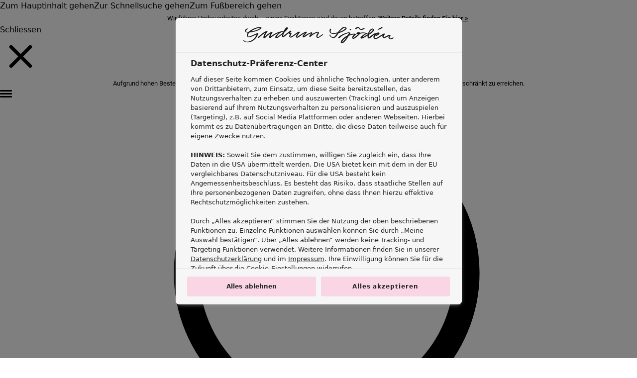

--- FILE ---
content_type: text/html; charset=utf-8
request_url: https://www.gudrunsjoden.com/de-ch/angebote/winter-sale-gudrun-sjoden/jerseykleid-elisabet-aus-bio-baumwolle-modal-schwarz-s
body_size: 43293
content:

<!DOCTYPE html>
<html lang="de">

<head>
    

<meta charset="utf-8">
<meta name="viewport" content="width=device-width, initial-scale=1.0">
<title>Jerseykleid Elisabet aus Bio-Baumwolle/Modal</title>




    <link rel="stylesheet" type="text/css" href="/ui/css/index.8kI9GaHU.css">



    <link rel="apple-touch-icon" href="/storage/5E544AF2D57263E4EE5A796520F4C55BE12FBB074E227D20951B580F1C38D40E/422732c0efa64cb381e0ad00ce028398/144-144-1-PNG.Png/media/bfb7d3aa36aa4a41a427e0932124562a/Unbenannt.png?format=webp&amp;width=144&amp;height=144" type="">
    <link rel="icon" href="/storage/5E544AF2D57263E4EE5A796520F4C55BE12FBB074E227D20951B580F1C38D40E/422732c0efa64cb381e0ad00ce028398/144-144-1-PNG.Png/media/bfb7d3aa36aa4a41a427e0932124562a/Unbenannt.png?format=webp&amp;width=144&amp;height=144" type="image/png">
    <link rel="icon" href="/storage/DD3E4AC702EF35B082A74769582A56056091CAE01CCC9BF1A37F9DE3AEF35EBF/422732c0efa64cb381e0ad00ce028398/96-96-1-PNG.Png/media/bfb7d3aa36aa4a41a427e0932124562a/Unbenannt.png?format=webp&amp;width=96&amp;height=96" type="image/png">
    <link rel="icon" href="/storage/679F2950D7CFC3F8A99D8079C5486E39AD92D88C216B7875A9DE51C2E35099EF/422732c0efa64cb381e0ad00ce028398/32-32-1-PNG.Png/media/bfb7d3aa36aa4a41a427e0932124562a/Unbenannt.png?format=webp&amp;width=32&amp;height=32" type="image/png">
    <link rel="icon" href="/storage/29A1E4C86E4DAF626BCF6D71C2A45BCDAC177B241940BD79AC66309F5AE77B33/422732c0efa64cb381e0ad00ce028398/16-16-1-PNG.Png/media/bfb7d3aa36aa4a41a427e0932124562a/Unbenannt.png?format=webp&amp;width=16&amp;height=16" type="image/png">
    <link rel="shortcut icon" href="/storage/DF5CBE1906AD5762F0DC8CA8C368EE432E3BCFA062A39CBC1148CE1D98BE81F5/422732c0efa64cb381e0ad00ce028398/16-16-1-PNG.Icon/media/bfb7d3aa36aa4a41a427e0932124562a/Unbenannt.ico?format=webp&amp;width=16&amp;height=16" type="">
    <meta name="description" content="schwarz S,M,L,XL">

    <link rel="canonical" href="https://www.gudrunsjoden.com/de-ch/angebote/winter-sale-gudrun-sjoden/jerseykleid-elisabet-aus-bio-baumwolle-modal-schwarz-s">

    <meta name="robots" content="index,follow">
    <meta name="generator" content="Litium">

        <link rel="alternate" href="https://www.gudrunsjoden.com/global/campaign/winter-sale-gudrun-sjoden/elisabet-organic-cotton-modal-jersey-dress-black-s" hreflang="x-default">
        <link rel="alternate" href="https://www.gudrunsjoden.com/fr-ch/offres/hiver-promos-gudrun-sjoden/robe-elisabet-en-jersey-de-coton-biologique-modal-noir-s" hreflang="fr-ch">
        <link rel="alternate" href="https://www.gudrunsjoden.com/sv-se/kampanjer/vinter-rea-gudrun-sjoden/trikaklanning-elisabet-i-ekologisk-bomull-modal-svart-s" hreflang="sv-se">
        <link rel="alternate" href="https://www.gudrunsjoden.com/fi-fi/kampanja/gudrun-sjodenin-talviale/trikoomekko-elisabet-ekopuuvillaa-ja-modaalia-musta-s" hreflang="fi-fi">
        <link rel="alternate" href="https://www.gudrunsjoden.com/en-us/campaign/winter-sale-gudrun-sjoden/elisabet-jersey-dress-in-organic-cotton-modal-black-s" hreflang="en-us">
        <link rel="alternate" href="https://www.gudrunsjoden.com/nb-no/kampanjer1/vintersalg-hos-gudrun-sjoden/trikotkjole-elisabet-i-okologisk-bomull-modal-svart-s" hreflang="nb-no">
        <link rel="alternate" href="https://www.gudrunsjoden.com/en-gb/campaign/winter-sale-gudrun-sjoden/elisabet-organic-cotton-modal-jersey-dress-black-s" hreflang="en-gb">
        <link rel="alternate" href="https://www.gudrunsjoden.com/de-de/angebote/winter-sale-gudrun-sjoden/jerseykleid-elisabet-aus-bio-baumwolle-modal-schwarz-s" hreflang="de-de">
        <link rel="alternate" href="https://www.gudrunsjoden.com/en-eu/campaign/winter-sale-gudrun-sjoden/elisabet-organic-cotton-modal-jersey-dress-black-s" hreflang="en-eu">
        <link rel="alternate" href="https://www.gudrunsjoden.com/fr-be/campagne/hiver-promos-gudrun-sjoden/robe-elisabet-en-jersey-de-coton-biologique-modal-noir-s" hreflang="fr-be">
        <link rel="alternate" href="https://www.gudrunsjoden.com/de-ch/angebote/winter-sale-gudrun-sjoden/jerseykleid-elisabet-aus-bio-baumwolle-modal-schwarz-s" hreflang="de-ch">
        <link rel="alternate" href="https://www.gudrunsjoden.com/nl-nl/campaign/wintersale-gudrun-sjoden/tricot-jurk-elisabet-van-biologisch-katoen-modal-zwart-s" hreflang="nl-nl">
        <link rel="alternate" href="https://www.gudrunsjoden.com/en-in/campaign/winter-sale-gudrun-sjoden/elisabet-organic-cotton-modal-jersey-dress-black-s" hreflang="en-in">
        <link rel="alternate" href="https://www.gudrunsjoden.com/de-at/angebote/winter-sale-gudrun-sjoden/jerseykleid-elisabet-aus-bio-baumwolle-modal-schwarz-s" hreflang="de-at">
        <link rel="alternate" href="https://www.gudrunsjoden.com/en-it/campaign/winter-sale-gudrun-sjoden/elisabet-organic-cotton-modal-jersey-dress-black-s" hreflang="en-it">
        <link rel="alternate" href="https://www.gudrunsjoden.com/en-ie/campaign/winter-sale-gudrun-sjoden/elisabet-organic-cotton-modal-jersey-dress-black-s" hreflang="en-ie">
        <link rel="alternate" href="https://www.gudrunsjoden.com/da-dk/kampagne/vinter-udsalg-gudrun-sjoden/jerseykjole-elisabet-i-okologisk-bomuld-modal-sort-s" hreflang="da-dk">
        <link rel="alternate" href="https://www.gudrunsjoden.com/fr-fr/campagne/hiver-promos-gudrun-sjoden/robe-elisabet-en-jersey-de-coton-biologique-modal-noir-s" hreflang="fr-fr">
        <link rel="alternate" href="https://www.gudrunsjoden.com/nl-be/campaign/wintersale-gudrun-sjoden/tricot-jurk-elisabet-van-biologisch-katoen-modal-zwart-s" hreflang="nl-be">
    <meta property="og:title" content="Jerseykleid Elisabet aus Bio-Baumwolle/Modal">
    <meta property="og:type" content="website">
    <meta property="og:image" content="https://www.gudrunsjoden.com/storage/E745096A5B2B03754D5BC6643B47E8F8700AAE824D2C3B1C3CA63A6974B6132E/0e4418e04c0845228c00d8d39724961c/jpg/media/9f6d2841380a4cc68ddab4ed343d8d40/36708-99-1.jpg">
    <meta property="og:image:secure_url" content="https://www.gudrunsjoden.com/storage/E745096A5B2B03754D5BC6643B47E8F8700AAE824D2C3B1C3CA63A6974B6132E/0e4418e04c0845228c00d8d39724961c/jpg/media/9f6d2841380a4cc68ddab4ed343d8d40/36708-99-1.jpg">
    <meta property="og:image" content="https://www.gudrunsjoden.com/storage/C69C45E51E62372829125B8C8F8CB931F385848A241C2EEB498093C75E6A984D/55f8ec94e3a54304ab351def1a3433ef/svg/media/c83bc6f365424a689575cf2d4b02d9e5/logotype_gs.svg">
    <meta property="og:image:secure_url" content="https://www.gudrunsjoden.com/storage/C69C45E51E62372829125B8C8F8CB931F385848A241C2EEB498093C75E6A984D/55f8ec94e3a54304ab351def1a3433ef/svg/media/c83bc6f365424a689575cf2d4b02d9e5/logotype_gs.svg">
    <meta property="og:url" content="https://www.gudrunsjoden.com/de-ch/angebote/winter-sale-gudrun-sjoden/jerseykleid-elisabet-aus-bio-baumwolle-modal-porzellanblau-m">
    <meta property="og:description" content="schwarz S,M,L,XL">
    <meta property="og:locale" content="de_CH">
    <meta property="og:site_name" content="gudrunsjoden.com">

<script id="setupDataLayer">
    window.dataLayerVariables = {
'userId': undefined,"cg1":"Shop","cg2":"Campaigns","cg3":"Gudrun Sjödén’s winter sale"        };

    window.dataLayer = [dataLayerVariables];
    if (!dataLayer[0].userId) {
        var userId = document.cookie.match(/gudrun_userId=([^;]+)/);
        if (userId) {
            dataLayer[0].userId = userId[1];
        }
    }
</script>

<!-- Google Tag Manager --><script type="text/javascript">
(function(w){w.dataLayer = w.dataLayer || [];
})(window);
(function(w,d,s,l,i){w[l]=w[l]||[];w[l].push({'gtm.start':new Date().getTime(),event:'gtm.js'});var f=d.getElementsByTagName(s)[0],j=d.createElement(s),dl=l!='dataLayer'?'&l='+l:'';j.async=true;j.src='https://gtm.gudrunsjoden.com/gtm.js?id='+i+dl;f.parentNode.insertBefore(j,f);})(window,document,'script','dataLayer','GTM-5DPKJNV');
</script><!-- End Google Tag Manager -->

    
    
<script>
	window.localStorage.setItem('requestVerificationToken', 'CfDJ8MOBwicJ1LVNmoWPNHTCWdA3iuAlBi0em_wNVw9GYTD8Qbdfj4OB_oDIZqaW7rDgcns4bqKbnFX_Hr2nMndIb-ZTBl2D1gbQfY7dusyig9NmA4DrtF88sKJkz8sSJktyarBcaXxwk05SbnY3pz_gY7Y');
	window.__litium = window.__litium || {};
	window.__litium.requestContext = {"channelSystemId":"e17700ad-a3af-4cb9-87a7-405e2a3dca07","currentPageSystemId":"6fed9b2b-91d3-46ff-bd49-af58a47025bd","productCategorySystemId":"5d499def-a6db-4870-83e9-c83c83680d1c","productVariantSystemId":"ff4edbbc-0d29-4e1d-8b29-bc8d2289c191"};
	window.__litium.preloadState = window.__litium.preloadState || {};
	window.__litium.preloadState.cart = {"checkoutUrl":"/de-ch/checkout","orderTotal":"CHF 0.00","quantity":"0","orderRows":[],"discountRows":[],"discount":"CHF 0.00","deliveryCost":"CHF 0.00","paymentCost":"CHF 0.00","grandTotal":"CHF 0.00","vat":"CHF 0.00","systemId":"00000000-0000-0000-0000-000000000000"};
	window.__litium.preloadState.navigation = {"contentLinks":[{"name":"Neuheiten","url":"/de-ch/mode/sneak-peek","disabled":false,"isSelected":false,"links":[],"textColourHexCode":"#8B3D3C","translations":{"open":"Menü öffnen","close":"Menü schließen"},"mobileOnly":false,"desktopOnly":false},{"name":"Winter-Sale","url":"/de-ch/sale-dach/mode/mode-im-sale","disabled":false,"isSelected":false,"links":[{"name":"SALE Mode","disabled":false,"isSelected":false,"links":[{"name":"Alle anzeigen","url":"/de-ch/sale-dach/mode/mode-im-sale","disabled":false,"isSelected":false,"links":[],"textColourHexCode":"","translations":{},"mobileOnly":false,"desktopOnly":false},{"name":"Kleider","url":"/de-ch/sale-dach/mode/kleider","disabled":false,"isSelected":false,"links":[],"textColourHexCode":"","translations":{},"mobileOnly":false,"desktopOnly":false},{"name":"Tuniken","url":"/de-ch/sale-dach/mode/tuniken","disabled":false,"isSelected":false,"links":[],"textColourHexCode":"","translations":{},"mobileOnly":false,"desktopOnly":false},{"name":"Blusen","url":"/de-ch/sale-dach/mode/blusen","disabled":false,"isSelected":false,"links":[],"textColourHexCode":"","translations":{},"mobileOnly":false,"desktopOnly":false},{"name":"Pullover & Shirts","url":"/de-ch/sale-dach/mode/pullover-shirts","disabled":false,"isSelected":false,"links":[],"textColourHexCode":"","translations":{},"mobileOnly":false,"desktopOnly":false},{"name":"Strickjacken","url":"/de-ch/sale-dach/mode/strickjacken","disabled":false,"isSelected":false,"links":[],"textColourHexCode":"","translations":{},"mobileOnly":false,"desktopOnly":false},{"name":"Hosen","url":"/de-ch/sale-dach/mode/hosen","disabled":false,"isSelected":false,"links":[],"textColourHexCode":"","translations":{},"mobileOnly":false,"desktopOnly":false},{"name":"Röcke","url":"/de-ch/sale-dach/mode/roecke","disabled":false,"isSelected":false,"links":[],"textColourHexCode":"","translations":{},"mobileOnly":false,"desktopOnly":false},{"name":"Jacken & Mäntel","url":"/de-ch/sale-dach/mode/jacken-mantel","disabled":false,"isSelected":false,"links":[],"textColourHexCode":"","translations":{},"mobileOnly":false,"desktopOnly":false},{"name":"Leggings /Strumpfhosen","url":"/de-ch/sale-dach/mode/leggings","disabled":false,"isSelected":false,"links":[],"textColourHexCode":"","translations":{},"mobileOnly":false,"desktopOnly":false},{"name":"Accessoires","url":"/de-ch/sale-dach/mode/accessoires","disabled":false,"isSelected":false,"links":[],"textColourHexCode":"","translations":{},"mobileOnly":false,"desktopOnly":false},{"name":"Schuhe","url":"/de-ch/sale-dach/mode/schuhe","disabled":false,"isSelected":false,"links":[],"textColourHexCode":"","translations":{},"mobileOnly":false,"desktopOnly":false},{"name":"Bademode","url":"/de-ch/sale-dach/mode/bademode","disabled":false,"isSelected":false,"links":[],"textColourHexCode":"","translations":{},"mobileOnly":false,"desktopOnly":false},{"name":"Wärmende Favoriten","url":"/de-ch/sale-dach/aktionen/warme-favoriten","disabled":false,"isSelected":false,"links":[],"textColourHexCode":"","translations":{},"mobileOnly":false,"desktopOnly":false}],"textColourHexCode":"","translations":{},"mobileOnly":false,"desktopOnly":false},{"name":"SALE Zuhause","disabled":false,"isSelected":false,"links":[{"name":"Alle anzeigen","url":"/de-ch/sale-dach/zuhause/unsere-heimdeko-im-sale","disabled":false,"isSelected":false,"links":[],"textColourHexCode":"","translations":{},"mobileOnly":false,"desktopOnly":false},{"name":"Dekoration","url":"/de-ch/sale-dach/zuhause/dekoration","disabled":false,"isSelected":false,"links":[],"textColourHexCode":"","translations":{},"mobileOnly":false,"desktopOnly":false},{"name":"Textilien","url":"/de-ch/sale-dach/zuhause/textilien","disabled":false,"isSelected":false,"links":[],"textColourHexCode":"","translations":{},"mobileOnly":false,"desktopOnly":false},{"name":"Frottee","url":"/de-ch/sale-dach/zuhause/frottee","disabled":false,"isSelected":false,"links":[],"textColourHexCode":"","translations":{},"mobileOnly":false,"desktopOnly":false}],"textColourHexCode":"","translations":{},"mobileOnly":false,"desktopOnly":false}],"textColourHexCode":"#C74266","translations":{"open":"Menü öffnen","close":"Menü schließen"},"mobileOnly":false,"desktopOnly":false},{"name":"Mode","url":"/de-ch/mode/alle-anzeigen","disabled":false,"isSelected":false,"links":[{"name":"Mode","disabled":false,"isSelected":false,"links":[{"name":"Neuheiten","url":"/de-ch/mode/neu","disabled":false,"isSelected":false,"links":[],"textColourHexCode":"","translations":{},"mobileOnly":false,"desktopOnly":false},{"name":"Alle anzeigen","url":"/de-ch/mode/alle-anzeigen","disabled":false,"isSelected":false,"links":[],"textColourHexCode":"","translations":{},"mobileOnly":false,"desktopOnly":false},{"name":"Kleider","url":"/de-ch/mode/kleider","disabled":false,"isSelected":false,"links":[],"textColourHexCode":"","translations":{},"mobileOnly":false,"desktopOnly":false},{"name":"Tuniken","url":"/de-ch/mode/tuniken","disabled":false,"isSelected":false,"links":[],"textColourHexCode":"","translations":{},"mobileOnly":false,"desktopOnly":false},{"name":"Pullover","url":"/de-ch/mode/pullover-shirts","disabled":false,"isSelected":false,"links":[],"textColourHexCode":"","translations":{},"mobileOnly":false,"desktopOnly":false},{"name":"Tops & Shirts ","url":"/de-ch/mode/tops-shirts","disabled":false,"isSelected":false,"links":[],"textColourHexCode":"","translations":{},"mobileOnly":false,"desktopOnly":false},{"name":"Strickpullover","url":"/de-ch/mode/strickpullover","disabled":false,"isSelected":false,"links":[],"textColourHexCode":"","translations":{},"mobileOnly":false,"desktopOnly":false},{"name":"Westen","url":"/de-ch/mode/westen","disabled":false,"isSelected":false,"links":[],"textColourHexCode":"","translations":{},"mobileOnly":false,"desktopOnly":false},{"name":"Hosen","url":"/de-ch/mode/hosen","disabled":false,"isSelected":false,"links":[],"textColourHexCode":"","translations":{},"mobileOnly":false,"desktopOnly":false},{"name":"Blusen","url":"/de-ch/mode/blusen","disabled":false,"isSelected":false,"links":[],"textColourHexCode":"","translations":{},"mobileOnly":false,"desktopOnly":false},{"name":"Strickjacken","url":"/de-ch/mode/strickjacken","disabled":false,"isSelected":false,"links":[],"textColourHexCode":"","translations":{},"mobileOnly":false,"desktopOnly":false},{"name":"Jacken & Mäntel","url":"/de-ch/mode/jacken-maentel","disabled":false,"isSelected":false,"links":[],"textColourHexCode":"","translations":{},"mobileOnly":false,"desktopOnly":false},{"name":"Röcke","url":"/de-ch/mode/roecke","disabled":false,"isSelected":false,"links":[],"textColourHexCode":"","translations":{},"mobileOnly":false,"desktopOnly":false},{"name":"Wäsche & Loungewear","url":"/de-ch/mode/waesche-loungewear","disabled":false,"isSelected":false,"links":[],"textColourHexCode":"","translations":{},"mobileOnly":false,"desktopOnly":false},{"name":"Geschenktipps zu Weihnachten","url":"/de-ch/aktuelle-aktionen/geschenktipps-zu-weihnachten","disabled":false,"isSelected":false,"links":[],"textColourHexCode":"","translations":{},"mobileOnly":false,"desktopOnly":false}],"textColourHexCode":"","translations":{},"mobileOnly":false,"desktopOnly":false},{"name":"Accessoires","disabled":false,"isSelected":false,"links":[{"name":"Alle Accessoires","url":"/de-ch/mode/accessoires","disabled":false,"isSelected":false,"links":[],"textColourHexCode":"","translations":{},"mobileOnly":false,"desktopOnly":false},{"name":"Schals und Tücher","url":"/de-ch/mode/accessoires/schals-und-tucher","disabled":false,"isSelected":false,"links":[],"textColourHexCode":"","translations":{},"mobileOnly":false,"desktopOnly":false},{"name":"Mützen und Baskenmützen","url":"/de-ch/mode/accessoires/mutzen-und-baskenmutzen","disabled":false,"isSelected":false,"links":[],"textColourHexCode":"","translations":{},"mobileOnly":false,"desktopOnly":false},{"name":"Handschuhe","url":"/de-ch/mode/accessoires/handschuhe","disabled":false,"isSelected":false,"links":[],"textColourHexCode":"","translations":{},"mobileOnly":false,"desktopOnly":false},{"name":"Socken & Strumpfhosen","url":"/de-ch/shop-by-style/socken-strumpfhosen","disabled":false,"isSelected":false,"links":[],"textColourHexCode":"","translations":{},"mobileOnly":false,"desktopOnly":false},{"name":"Leggings","url":"/de-ch/mode/leggings","disabled":false,"isSelected":false,"links":[],"textColourHexCode":"","translations":{},"mobileOnly":false,"desktopOnly":false},{"name":"Schmuck","url":"/de-ch/shop-by-style/schmuck","disabled":false,"isSelected":false,"links":[],"textColourHexCode":"","translations":{},"mobileOnly":false,"desktopOnly":false},{"name":"Taschen","url":"/de-ch/mode/taschen-rucksaecke-stoffbeutel","disabled":false,"isSelected":false,"links":[],"textColourHexCode":"","translations":{},"mobileOnly":false,"desktopOnly":false},{"name":"Schuhe","url":"/de-ch/mode/schuhe","disabled":false,"isSelected":false,"links":[],"textColourHexCode":"","translations":{},"mobileOnly":false,"desktopOnly":false}],"textColourHexCode":"","translations":{},"mobileOnly":false,"desktopOnly":false},{"name":"Basic","disabled":false,"isSelected":false,"links":[{"name":"Alle Basics","url":"/de-ch/mode/basic","disabled":false,"isSelected":false,"links":[],"textColourHexCode":"","translations":{},"mobileOnly":false,"desktopOnly":false},{"name":"Basic-Neuheiten","url":"/de-ch/mode/basic-neuheiten","disabled":false,"isSelected":false,"links":[],"textColourHexCode":"","translations":{},"mobileOnly":false,"desktopOnly":false},{"name":"Kleider & Tuniken","url":"/de-ch/mode/basic-kleider-tuniken","disabled":false,"isSelected":false,"links":[],"textColourHexCode":"","translations":{},"mobileOnly":false,"desktopOnly":false},{"name":"Oberteile","url":"/de-ch/mode/basic-oberteile","disabled":false,"isSelected":false,"links":[],"textColourHexCode":"","translations":{},"mobileOnly":false,"desktopOnly":false},{"name":"Hosen & Leggings","url":"/de-ch/mode/basic-hosen-leggings","disabled":false,"isSelected":false,"links":[],"textColourHexCode":"","translations":{},"mobileOnly":false,"desktopOnly":false},{"name":"Gewebtes","url":"/de-ch/shop-by-style/gewebte-basics","disabled":false,"isSelected":false,"links":[],"textColourHexCode":"","translations":{},"mobileOnly":false,"desktopOnly":false},{"name":"Jersey","url":"/de-ch/shop-by-style/jersey-basics","disabled":false,"isSelected":false,"links":[],"textColourHexCode":"","translations":{},"mobileOnly":false,"desktopOnly":false},{"name":"Strick","url":"/de-ch/shop-by-style/strick-basics","disabled":false,"isSelected":false,"links":[],"textColourHexCode":"","translations":{},"mobileOnly":false,"desktopOnly":false}],"textColourHexCode":"","translations":{},"mobileOnly":false,"desktopOnly":false},{"name":"Styles-Mode","disabled":false,"isSelected":false,"links":[{"name":"Leinenkleidung","url":"/de-ch/shop-by-style/leinenkleidung","disabled":false,"isSelected":false,"links":[],"textColourHexCode":"","translations":{},"mobileOnly":false,"desktopOnly":false},{"name":"Kleider im Hippie-Stil","url":"/de-ch/shop-by-style/kleider/hippie-kleider","disabled":false,"isSelected":false,"links":[],"textColourHexCode":"","translations":{},"mobileOnly":false,"desktopOnly":false},{"name":"Grosse Grössen","url":"/de-ch/shop-by-style/kleider-grosse-groessen","disabled":false,"isSelected":false,"links":[],"textColourHexCode":"","translations":{},"mobileOnly":false,"desktopOnly":false},{"name":"Blumenkleidung","url":"/de-ch/shop-by-style/blumenkleidung","disabled":false,"isSelected":false,"links":[],"textColourHexCode":"","translations":{},"mobileOnly":false,"desktopOnly":false},{"name":"Hippie-Mode","url":"/de-ch/shop-by-style/hippie-mode","disabled":false,"isSelected":false,"links":[],"textColourHexCode":"","translations":{},"mobileOnly":false,"desktopOnly":false},{"name":"Skandinavische Mode","url":"/de-ch/shop-by-style/skandinavische-mode","disabled":false,"isSelected":false,"links":[],"textColourHexCode":"","translations":{},"mobileOnly":false,"desktopOnly":false},{"name":"Lagenlook","url":"/de-ch/shop-by-style/lagenlook","disabled":false,"isSelected":false,"links":[],"textColourHexCode":"","translations":{},"mobileOnly":false,"desktopOnly":false},{"name":"Gestreifte Kleidung","url":"/de-ch/shop-by-style/gestreifte-kleidung","disabled":false,"isSelected":false,"links":[],"textColourHexCode":"","translations":{},"mobileOnly":false,"desktopOnly":false},{"name":"Karierte Kleidung","url":"/de-ch/shop-by-style/karierte-kleidung","disabled":false,"isSelected":false,"links":[],"textColourHexCode":"","translations":{},"mobileOnly":false,"desktopOnly":false},{"name":"Kleidung mit Punkten","url":"/de-ch/shop-by-style/kleidung-mit-punkten","disabled":false,"isSelected":false,"links":[],"textColourHexCode":"","translations":{},"mobileOnly":false,"desktopOnly":false},{"name":"Bio-Kleidung","url":"/de-ch/shop-by-style/bio-kleidung","disabled":false,"isSelected":false,"links":[],"textColourHexCode":"","translations":{},"mobileOnly":false,"desktopOnly":false},{"name":"Schwedische Mode","url":"/de-ch/shop-by-style/schwedische-mode","disabled":false,"isSelected":false,"links":[],"textColourHexCode":"","translations":{},"mobileOnly":false,"desktopOnly":false},{"name":"Jerseykleider","url":"/de-ch/shop-by-style/kleider/jerseykleider","disabled":false,"isSelected":false,"links":[],"textColourHexCode":"","translations":{},"mobileOnly":false,"desktopOnly":false},{"name":"Design im Boho-Stil","url":"/de-ch/shop-by-style/design-im-boho-stil","disabled":false,"isSelected":false,"links":[],"textColourHexCode":"","translations":{},"mobileOnly":false,"desktopOnly":false},{"name":"Modestücke für kühle Abende","url":"/de-ch/shop-by-style/modestuecke-fuer-kuehle-abende","disabled":false,"isSelected":false,"links":[],"textColourHexCode":"","translations":{},"mobileOnly":false,"desktopOnly":false},{"name":"Gemusterte Kleidung","url":"/de-ch/shop-by-style/gemusterte-kleidung","disabled":false,"isSelected":false,"links":[],"textColourHexCode":"","translations":{},"mobileOnly":false,"desktopOnly":false},{"name":"Baumwollkleidung","url":"/de-ch/shop-by-style/baumwollkleidung","disabled":false,"isSelected":false,"links":[],"textColourHexCode":"","translations":{},"mobileOnly":false,"desktopOnly":false},{"name":"Bio-Baumwolle","url":"/de-ch/shop-by-style/oeko-baumwolle","disabled":false,"isSelected":false,"links":[],"textColourHexCode":"","translations":{},"mobileOnly":false,"desktopOnly":false}],"textColourHexCode":"","translations":{},"mobileOnly":false,"desktopOnly":false},{"name":"Kollektionen","disabled":false,"isSelected":false,"links":[{"name":"Casual Cozy","url":"/de-ch/shop-by-style/casual-cozy-capsule-collection","disabled":false,"isSelected":false,"links":[],"textColourHexCode":"","translations":{},"mobileOnly":false,"desktopOnly":false},{"name":"Gestrickte Accessoires","url":"/de-ch/shop-by-style/gestrickte-accessoires","disabled":false,"isSelected":false,"links":[],"textColourHexCode":"","translations":{},"mobileOnly":false,"desktopOnly":false},{"name":"Gudrun-Klassiker","url":"/de-ch/shop-by-style/gudrun-klassiker","disabled":false,"isSelected":false,"links":[],"textColourHexCode":"","translations":{},"mobileOnly":false,"desktopOnly":false},{"name":"Sonnenblumen für UNHCR","url":"/de-ch/mode/unsere-sonnenblumenprodukte","disabled":false,"isSelected":false,"links":[],"textColourHexCode":"","translations":{},"mobileOnly":false,"desktopOnly":false},{"name":"Lieblinge aus früheren Kollektionen","url":"/de-ch/mode/lieblinge-aus-frueheren-kollektionen","disabled":false,"isSelected":false,"links":[],"textColourHexCode":"","translations":{},"mobileOnly":false,"desktopOnly":false}],"textColourHexCode":"","translations":{},"mobileOnly":false,"desktopOnly":false},{"disabled":false,"isSelected":false,"links":[],"textColourHexCode":"","translations":{},"mobileOnly":false,"desktopOnly":false}],"textColourHexCode":"","translations":{"open":"Menü öffnen","close":"Menü schließen"},"mobileOnly":false,"desktopOnly":false},{"name":"Zuhause","url":"/de-ch/wohnen/alle-anzeigen","disabled":false,"isSelected":false,"links":[{"name":"Zuhause","disabled":false,"isSelected":false,"links":[{"name":"Neuheiten","url":"/de-ch/wohnen/neu","disabled":false,"isSelected":false,"links":[],"textColourHexCode":"","translations":{},"mobileOnly":false,"desktopOnly":false},{"name":"Alle anzeigen","url":"/de-ch/wohnen/alle-anzeigen","disabled":false,"isSelected":false,"links":[],"textColourHexCode":"","translations":{},"mobileOnly":false,"desktopOnly":false},{"name":"Kissen","url":"/de-ch/wohnen/kissen","disabled":false,"isSelected":false,"links":[],"textColourHexCode":"","translations":{},"mobileOnly":false,"desktopOnly":false},{"name":"Gardinen","url":"/de-ch/wohnen/skandinavische-gardinen","disabled":false,"isSelected":false,"links":[],"textColourHexCode":"","translations":{},"mobileOnly":false,"desktopOnly":false},{"name":"Teppiche","url":"/de-ch/wohnen/teppiche","disabled":false,"isSelected":false,"links":[],"textColourHexCode":"","translations":{},"mobileOnly":false,"desktopOnly":false},{"name":"Tischdecken & -läufer","url":"/de-ch/wohnen/tischdecken-tischlaeufer","disabled":false,"isSelected":false,"links":[],"textColourHexCode":"","translations":{},"mobileOnly":false,"desktopOnly":false},{"name":"Frottee","url":"/de-ch/wohnen/frottee","disabled":false,"isSelected":false,"links":[],"textColourHexCode":"","translations":{},"mobileOnly":false,"desktopOnly":false},{"name":"Geschirr","url":"/de-ch/wohnen/geschirr","disabled":false,"isSelected":false,"links":[],"textColourHexCode":"","translations":{},"mobileOnly":false,"desktopOnly":false},{"name":"Dekoration & Accessoires","url":"/de-ch/wohnen/dekoration-accessoires","disabled":false,"isSelected":false,"links":[],"textColourHexCode":"","translations":{},"mobileOnly":false,"desktopOnly":false},{"name":"Bücher","url":"/de-ch/wohnen/buecher","disabled":false,"isSelected":false,"links":[],"textColourHexCode":"","translations":{},"mobileOnly":false,"desktopOnly":false},{"name":"Lieblinge aus früheren Kollektionen","url":"/de-ch/wohnen/lieblinge-aus-frueheren-kollektionen","disabled":false,"isSelected":false,"links":[],"textColourHexCode":"","translations":{},"mobileOnly":false,"desktopOnly":false}],"textColourHexCode":"","translations":{},"mobileOnly":false,"desktopOnly":false},{"name":"Räume","disabled":false,"isSelected":false,"links":[{"name":"Bad-Accessoires","url":"/de-ch/wohnen/bad-accessoires","disabled":false,"isSelected":false,"links":[],"textColourHexCode":"","translations":{},"mobileOnly":false,"desktopOnly":false},{"name":"Schlafzimmer","url":"/de-ch/wohnen/schlafzimmer-deko","disabled":false,"isSelected":false,"links":[],"textColourHexCode":"","translations":{},"mobileOnly":false,"desktopOnly":false},{"name":"Wohnzimmereinrichtung","url":"/de-ch/wohnen/wohnzimmereinrichtung","disabled":false,"isSelected":false,"links":[],"textColourHexCode":"","translations":{},"mobileOnly":false,"desktopOnly":false},{"name":"Küche & Esszimmer","url":"/de-ch/wohnen/kuechen-esszimmer-zubehoer","disabled":false,"isSelected":false,"links":[],"textColourHexCode":"","translations":{},"mobileOnly":false,"desktopOnly":false}],"textColourHexCode":"","translations":{},"mobileOnly":false,"desktopOnly":false},{"name":"Styles-Zuhause","disabled":false,"isSelected":false,"links":[{"name":"Traditionelle und Landhaus-Wohnaccessoires","url":"/de-ch/shop-by-style/wohnen/traditionelle-und-landhaus-wohnaccessoires","disabled":false,"isSelected":false,"links":[],"textColourHexCode":"","translations":{},"mobileOnly":false,"desktopOnly":false},{"name":"Nostalgische Wohnaccessoires","url":"/de-ch/shop-by-style/wohnen/nostalgische-wohnaccessoires","disabled":false,"isSelected":false,"links":[],"textColourHexCode":"","translations":{},"mobileOnly":false,"desktopOnly":false},{"name":"Skandinavische Wohnaccessoires","url":"/de-ch/shop-by-style/wohnen/skandinavische-wohnaccessoires","disabled":false,"isSelected":false,"links":[],"textColourHexCode":"","translations":{},"mobileOnly":false,"desktopOnly":false},{"name":"Behagliche Einrichtung","url":"/de-ch/shop-by-style/wohnen/behagliche-einrichtung","disabled":false,"isSelected":false,"links":[],"textColourHexCode":"","translations":{},"mobileOnly":false,"desktopOnly":false}],"textColourHexCode":"","translations":{},"mobileOnly":false,"desktopOnly":false}],"textColourHexCode":"","translations":{"open":"Menü öffnen","close":"Menü schließen"},"mobileOnly":false,"desktopOnly":false}]};
	window.__litium.preloadState.myPage = {"persons":{},"addresses":{},"orders":{"currentPage":1},"isBusinessCustomer":false,"hasApproverRole":false};

	window.__litium.constants = {
		role: {
			approver: "OrderApprover",
			buyer: "OrderPlacer",
		},
		countries: [{"text":"Liechtenstein","value":"LI","selected":false},{"text":"Switzerland","value":"CH","selected":false}],
		checkoutMode: {
			privateCustomers: 2,
			companyCustomers: 4,
			both: 1
		},
	};
	window.__litium.quickSearchUrl = "/de-ch/suche";
	window.__litium.translation = {};
</script>
</head>

<body class="flex flex-col h-full min-h-dvh scroll-bar-gsd::-webkit-scrollbar scroll-bar-gsd::-webkit-scrollbar-thumb scroll-bar-gsd">

    <!-- Google Tag Manager (noscript) --><noscript><iframe src='//www.googletagmanager.com/ns.html?id=GTM-5DPKJNV' height='0' width='0' style='display:none;visibility:hidden'></iframe></noscript><!-- End Google Tag Manager (noscript) -->

        
<div class="sticky top-0 z-10" data-reactid="6d52ecd9-08ca-465f-96a6-24aeb92910c4"><!--$--><header class="group bg-white shadow-minimal "><div class="absolute -m-px flex h-px w-px gap-4 overflow-hidden border-2 border-black p-0 [clip:rect(0_0_0_0)] focus-within:fixed focus-within:left-2 focus-within:top-0 focus-within:z-[1001] focus-within:h-auto focus-within:w-auto focus-within:bg-white focus-within:p-4 focus-within:[clip:auto] "><a href="#main-content">Zum Hauptinhalt gehen</a><a href="#q">Zur Schnellsuche gehen</a><a href="#footer">Zum Fußbereich gehen</a></div><div class="-:grid -:visible -:origin-top -:duration-layout -:grid-rows-[1fr] -:opacity-1 -:transition-[grid-template-rows,_opacity,_visibility] -:group-[.slimHeader]:grid-rows-[0fr] -:group-[.slimHeader]:opacity-0 -:group-[.slimHeader]:invisible "><div class="overflow-hidden"><div class="group-[.headerScroll]:hidden"><div class="grid origin-top transition-[grid-template-rows,_opacity,_visibility] duration-layout opacity-1 visible grid-rows-[1fr] "><div class="overflow-hidden"><div style="--bg-color:#F2C0BD;--textWidth:0%" class="flex flex-nowrap justify-center gap-2 bg-[var(--bg-color)] px-4 py-2"><div class="-:prose not-prose mb-0 !leading-4  md:w-full"><p style="text-align: center;"><span style="font-family:Roboto,sans-serif;"><span style="font-size:13px;">Wir f&uuml;hren Umbauarbeiten durch &ndash; einige Funktionen sind davon betroffen. <a href="/de-ch/kundenservice/system-change-information"><u><strong>Weitere Details finden Sie hier &raquo;</strong></u></a>&nbsp;</span></span><!--<p style="text-align: center;">We are currently experiencing technical issues in the webshop. Please try again later or contact our customer service at&nbsp;<a href="mailto:order@gudrunsjoden.co.uk">order@gudrunsjoden.co.uk</a>&nbsp;| Tel: 0207 019 9075</p>--></p>
</div><button class="" title="Schliessen" type="button"><span class="sr-only">Schliessen</span><svg fill="none" xmlns="http://www.w3.org/2000/svg" viewBox="0 0 20 20" class="h-5 w-5 text-black"><path d="M15.246 4.754a.831.831 0 0 1 0 1.175L11.175 10l4.07 4.07a.831.831 0 0 1-1.174 1.176L10 11.175l-4.07 4.07a.831.831 0 0 1-1.176-1.174L8.824 10l-4.07-4.07A.83.83 0 0 1 5.93 4.753L10 8.825l4.072-4.07a.83.83 0 0 1 1.175 0Z" fill="currentcolor"></path></svg></button></div></div></div><div class="-:prose flex not-prose justify-center bg-[var(--bg-color)] px-4 py-2 mb-0 !leading-4" style="--bg-color:#F9F6F2"><p style="text-align: center;"><span style="font-size:13px;"><span style="font-family:Roboto,sans-serif;"><span style="font-weight:400;">Aufgrund hohen Bestellaufkommens und personellen Ausf&auml;llen ist unser Kundenservice telefonisch und per E-Mail nur eingeschr&auml;nkt zu erreichen.</span></span></span></p>
</div></div></div></div><div class="relative mx-auto flex max-w-content justify-between px-4.5 pb-[64px] pt-5 transition-[padding] duration-layout lg:block lg:px-14 lg:py-5 lg:pb-0 lg:group-[.slimHeader]:py-0"><div class="flex w-full gap-3.5 md:gap-6 lg:justify-between lg:gap-0"><button class="block lg:hidden" type="button" aria-label="framework.open" aria-expanded="false"><span class=" tham tham-e-squeeze tham-w-6 "><span class="tham-box"><span class="tham-inner !h-[1px] before:!h-[1px] after:!h-[1px]"></span></span></span></button><a class="flex items-center gap-2.5 font-montserrat text-xs lg:hidden" href="/de-ch/anmelden?RedirectUrl=%2fde-ch%2fangebote%2fwinter-sale-gudrun-sjoden%2fjerseykleid-elisabet-aus-bio-baumwolle-modal-schwarz-s"><svg xmlns="http://www.w3.org/2000/svg" viewBox="0 0 25 24" fill="none" class="h-6 w-6"><path d="M7.32031 6.75C7.32031 8.20869 7.89977 9.60764 8.93122 10.6391C9.96267 11.6705 11.3616 12.25 12.8203 12.25C14.279 12.25 15.678 11.6705 16.7094 10.6391C17.7409 9.60764 18.3203 8.20869 18.3203 6.75C18.3203 5.29131 17.7409 3.89236 16.7094 2.86091C15.678 1.82946 14.279 1.25 12.8203 1.25C11.3616 1.25 9.96267 1.82946 8.93122 2.86091C7.89977 3.89236 7.32031 5.29131 7.32031 6.75Z" stroke="currentcolor" stroke-linecap="round" stroke-linejoin="round"></path><path d="M3.82031 22.75C3.82031 20.3631 4.76852 18.0739 6.45635 16.386C8.14418 14.6982 10.4334 13.75 12.8203 13.75C15.2073 13.75 17.4964 14.6982 19.1843 16.386C20.8721 18.0739 21.8203 20.3631 21.8203 22.75H3.82031Z" stroke="currentcolor" stroke-linecap="round" stroke-linejoin="round"></path></svg><span class="sr-only lg:hidden">Anmelden</span></a><div class="-:grid -:visible -:origin-top -:duration-layout -:grid-rows-[1fr] -:opacity-1 -:lg:transition-[grid-template-rows,_opacity,_visibility] -:lg:group-[.slimHeader]:grid-rows-[0fr] -:lg:group-[.slimHeader]:opacity-0 -:lg:group-[.slimHeader]:invisible basis-full items-center"><div class="overflow-hidden"><div class="flex justify-center lg:justify-start"><a href="/de-ch"><img class="h-6 lg:h-[46px] " src="/storage/C69C45E51E62372829125B8C8F8CB931F385848A241C2EEB498093C75E6A984D/55f8ec94e3a54304ab351def1a3433ef/svg/media/c83bc6f365424a689575cf2d4b02d9e5/logotype_gs.svg" srcSet="/storage/C69C45E51E62372829125B8C8F8CB931F385848A241C2EEB498093C75E6A984D/55f8ec94e3a54304ab351def1a3433ef/svg/media/c83bc6f365424a689575cf2d4b02d9e5/logotype_gs.svg" alt="gudrunsjoden.com"/></a></div></div></div><div class="-:grid -:visible -:origin-top -:duration-layout -:grid-rows-[1fr] -:opacity-1 -:transition-[grid-template-rows,_opacity,_visibility] -:group-[.slimHeader]:grid-rows-[0fr] -:group-[.slimHeader]:opacity-0 -:group-[.slimHeader]:invisible flex-shrink-0 flex-grow-0"><div class="overflow-hidden"><div class="flex h-full"><div class="hidden gap-3.5 lg:flex"><ul class="flex gap-3.5"><li class="lg:self-center"><a href="/de-ch/kundenservice" class="align-center flex items-center gap-1 font-montserrat text-sm font-normal text-black hover:underline">Kundenservice</a></li><li class="lg:self-center"><a href="/de-ch/konzeptlaeden/unsere-laden" class="align-center flex items-center gap-1 font-montserrat text-sm font-normal text-black hover:underline">Konzeptläden</a></li><li class="lg:self-center"><a href="/de-ch/katalog" class="align-center flex items-center gap-1 font-montserrat text-sm font-normal text-black hover:underline">Katalog</a></li><li class="lg:self-center"><a href="/de-ch/newsletter-abonnieren" class="align-center flex items-center gap-1 font-montserrat text-sm font-normal text-black hover:underline">Newsletter</a></li></ul><button type="button" aria-label="Byt land" class="group/country flex w-full items-center gap-1 font-montserrat text-sm font-normal uppercase text-black lg:w-auto"><img class="h-6 w-6 rounded-full" width="24" height="24" src="/storage/A6A99B03214AECEFDC5C0563281FD3ACF3695E3F809FCF7BEBB2EBA737B2F0FA/21e97d15fe2e4a00b335a472f651e244/svg/media/642de6ab0ad0440aa20551a75f186f7d/ch_flag.svg?width=24&amp;height=24&amp;fit=crop&amp;format=webp" srcSet="/storage/A6A99B03214AECEFDC5C0563281FD3ACF3695E3F809FCF7BEBB2EBA737B2F0FA/21e97d15fe2e4a00b335a472f651e244/svg/media/642de6ab0ad0440aa20551a75f186f7d/ch_flag.svg" alt=""/><span class="group-hover/country:underline">CH-DE</span><span class="sr-only">CH-DE</span><svg viewBox="0 0 18 18" class="ml-2 h-3.5 w-3.5"><path d="M 6,0 L 15,9 L 6,18" fill="none" stroke="currentColor" transform="translate(-1)"></path></svg></button></div></div></div></div></div><div class="inline-flex items-center justify-between lg:flex"><nav class="justify-left hidden basis-full items-center lg:flex xl:mb-0" aria-label="Main Menu"><a href="/de-ch" class="transition-[opacity, left] absolute duration-1000 left-0 w-0 opacity-0"><img class="hidden xl:flex xl:h-[35px]" src="/storage/BFAE1A4B28100F12856769B4E9C104B273835FD4DD29BA05056B7E4571F00271/da1c8b68dd9646a8aedab431e342e6dc/svg/media/6b530d48b7a44d09a4532e98aca2957f/logotype_g_only.svg" alt="gudrunsjoden.com" width=""/></a><ul style="--mega-menu-width:undefinedpx" class="flex flex-wrap items-center text-sm font-medium transition-all duration-1000 false"><li class="group/arrow flex items-center "><a style="--text-color:#8B3D3C" class="px-7 pb-5 pl-0 pt-4 font-montserrat text-sm font-normal text-[var(--text-color)]" href="/de-ch/mode/sneak-peek">Neuheiten</a></li><li class="group/arrow flex items-center "><a class="flex shrink-0 cursor-pointer items-center px-1 pb-5 pt-4 hover:underline  " href="/de-ch/sale-dach/mode/mode-im-sale"><span style="--text-color:#C74266" class="font-montserrat text-sm font-normal text-[var(--text-color)] ">Winter-Sale</span></a><button aria-controls="mega-menu-dropdown-1" aria-expanded="false" class="px-1 pb-5 pt-4"><span class="sr-only">Menü öffnen Winter-Sale</span><span class="block w-4"><span class="invisible block group-has-[:focus-visible]/arrow:visible "><svg viewBox="0 0 18 18" class="h-4 w-4 rotate-90 transition-all duration-layout false"><path d="M 6,0 L 15,9 L 6,18" fill="none" stroke="currentColor" transform="translate(-1)"></path></svg></span></span></button><div id="mega-menu-dropdown-1" style="--page-margin:56px" class="invisible opacity-0  scroll-bar-gsd-thin::-webkit-scrollbar scroll-bar-gsd-thin::-webkit-scrollbar-thumb scroll-bar-gsd-thin absolute left-0
      top-full -z-[1] mx-14 min-w-[var(--mega-menu-width)] max-w-[calc(100dvw_-_(var(--page-margin)_+_var(--page-margin)))] bg-lightMerino px-6 transition-[visibility,_opacity] duration-layout ease-in-out lg:z-20 lg:before:relative lg:before:-top-5 lg:before:block lg:before:h-5 lg:before:w-full lg:before:shadow-minimal xl:-z-[1] xl:mt-0 xl:px-14 xl:before:content-none"><div class="relative w-full overflow-x-auto"><ul class="my-0 flex gap-[41px] pb-6 pt-4"><li class="relative flex-1 after:absolute after:-right-[21px] after:top-0 after:block after:h-full after:w-px after:bg-gradient-to-b after:from-transparent after:via-sonicSilver after:to-transparent last:after:content-none"><h2 class="mb-3.5 text-nowrap pt-1 font-montserrat text-base font-normal leading-4 text-black">SALE Mode</h2><ul role="menu" style="--rows:9;--columns:2" class="grid grid-flow-col grid-cols-[repeat(var(--columns)_,_minmax(min-content,_auto))] grid-rows-[repeat(var(--rows),_minmax(0,_1fr))] gap-4"><li><a role="menuitem" class="flex items-center font-roboto text-sm font-normal text-black hover:underline" href="/de-ch/sale-dach/mode/mode-im-sale"><span class="whitespace-nowrap">Alle anzeigen</span></a></li><li><a role="menuitem" class="flex items-center font-roboto text-sm font-normal text-black hover:underline" href="/de-ch/sale-dach/mode/kleider"><span class="whitespace-nowrap">Kleider</span></a></li><li><a role="menuitem" class="flex items-center font-roboto text-sm font-normal text-black hover:underline" href="/de-ch/sale-dach/mode/tuniken"><span class="whitespace-nowrap">Tuniken</span></a></li><li><a role="menuitem" class="flex items-center font-roboto text-sm font-normal text-black hover:underline" href="/de-ch/sale-dach/mode/blusen"><span class="whitespace-nowrap">Blusen</span></a></li><li><a role="menuitem" class="flex items-center font-roboto text-sm font-normal text-black hover:underline" href="/de-ch/sale-dach/mode/pullover-shirts"><span class="whitespace-nowrap">Pullover &amp; Shirts</span></a></li><li><a role="menuitem" class="flex items-center font-roboto text-sm font-normal text-black hover:underline" href="/de-ch/sale-dach/mode/strickjacken"><span class="whitespace-nowrap">Strickjacken</span></a></li><li><a role="menuitem" class="flex items-center font-roboto text-sm font-normal text-black hover:underline" href="/de-ch/sale-dach/mode/hosen"><span class="whitespace-nowrap">Hosen</span></a></li><li><a role="menuitem" class="flex items-center font-roboto text-sm font-normal text-black hover:underline" href="/de-ch/sale-dach/mode/roecke"><span class="whitespace-nowrap">Röcke</span></a></li><li><a role="menuitem" class="flex items-center font-roboto text-sm font-normal text-black hover:underline" href="/de-ch/sale-dach/mode/jacken-mantel"><span class="whitespace-nowrap">Jacken &amp; Mäntel</span></a></li><li><a role="menuitem" class="flex items-center font-roboto text-sm font-normal text-black hover:underline" href="/de-ch/sale-dach/mode/leggings"><span class="whitespace-nowrap">Leggings /Strumpfhosen</span></a></li><li><a role="menuitem" class="flex items-center font-roboto text-sm font-normal text-black hover:underline" href="/de-ch/sale-dach/mode/accessoires"><span class="whitespace-nowrap">Accessoires</span></a></li><li><a role="menuitem" class="flex items-center font-roboto text-sm font-normal text-black hover:underline" href="/de-ch/sale-dach/mode/schuhe"><span class="whitespace-nowrap">Schuhe</span></a></li><li><a role="menuitem" class="flex items-center font-roboto text-sm font-normal text-black hover:underline" href="/de-ch/sale-dach/mode/bademode"><span class="whitespace-nowrap">Bademode</span></a></li><li><a role="menuitem" class="flex items-center font-roboto text-sm font-normal text-black hover:underline" href="/de-ch/sale-dach/aktionen/warme-favoriten"><span class="whitespace-nowrap">Wärmende Favoriten</span></a></li></ul></li><li class="relative flex-1 after:absolute after:-right-[21px] after:top-0 after:block after:h-full after:w-px after:bg-gradient-to-b after:from-transparent after:via-sonicSilver after:to-transparent last:after:content-none"><h2 class="mb-3.5 text-nowrap pt-1 font-montserrat text-base font-normal leading-4 text-black">SALE Zuhause</h2><ul role="menu" style="--rows:4;--columns:1" class="grid grid-flow-col grid-cols-[repeat(var(--columns)_,_minmax(min-content,_auto))] grid-rows-[repeat(var(--rows),_minmax(0,_1fr))] gap-4"><li><a role="menuitem" class="flex items-center font-roboto text-sm font-normal text-black hover:underline" href="/de-ch/sale-dach/zuhause/unsere-heimdeko-im-sale"><span class="whitespace-nowrap">Alle anzeigen</span></a></li><li><a role="menuitem" class="flex items-center font-roboto text-sm font-normal text-black hover:underline" href="/de-ch/sale-dach/zuhause/dekoration"><span class="whitespace-nowrap">Dekoration</span></a></li><li><a role="menuitem" class="flex items-center font-roboto text-sm font-normal text-black hover:underline" href="/de-ch/sale-dach/zuhause/textilien"><span class="whitespace-nowrap">Textilien</span></a></li><li><a role="menuitem" class="flex items-center font-roboto text-sm font-normal text-black hover:underline" href="/de-ch/sale-dach/zuhause/frottee"><span class="whitespace-nowrap">Frottee</span></a></li></ul></li></ul></div></div><div id="mega-menu-side-1" style="--page-margin:56px;height:calc(100vh - 1px" class="invisible opacity-0 absolute left-0 top-full -z-[1] w-0 bg-white transition-[visibility,_opacity] duration-layout ease-in-out lg:z-20"><div class="relative block h-full w-full overflow-auto pb-12 pl-14 pr-1 pt-4"><ul class="row relative my-0 flex h-full w-full columns-1 grid-cols-1 flex-col gap-1.5 overflow-hidden"><li class="w-1/2"><button><h2 class="mb-3.5 pt-1 font-jost text-xl font-normal leading-4 text-black ">SALE Mode</h2></button><div class="scroll-bar-gsd-thin::-webkit-scrollbar scroll-bar-gsd-thin::-webkit-scrollbar-thumb scroll-bar-gsd-thin absolute left-1/2 top-0 w-1/2 flex-col gap-5 overflow-auto hidden" style="height:0px"><ul role="menu" class="flex w-full flex-col gap-4"><li><a role="menuitem" class="flex items-center font-jost text-base font-normal text-black hover:underline" href="/de-ch/sale-dach/mode/mode-im-sale"><span class="whitespace-nowrap">Alle anzeigen</span></a></li><li><a role="menuitem" class="flex items-center font-jost text-base font-normal text-black hover:underline" href="/de-ch/sale-dach/mode/kleider"><span class="whitespace-nowrap">Kleider</span></a></li><li><a role="menuitem" class="flex items-center font-jost text-base font-normal text-black hover:underline" href="/de-ch/sale-dach/mode/tuniken"><span class="whitespace-nowrap">Tuniken</span></a></li><li><a role="menuitem" class="flex items-center font-jost text-base font-normal text-black hover:underline" href="/de-ch/sale-dach/mode/blusen"><span class="whitespace-nowrap">Blusen</span></a></li><li><a role="menuitem" class="flex items-center font-jost text-base font-normal text-black hover:underline" href="/de-ch/sale-dach/mode/pullover-shirts"><span class="whitespace-nowrap">Pullover &amp; Shirts</span></a></li><li><a role="menuitem" class="flex items-center font-jost text-base font-normal text-black hover:underline" href="/de-ch/sale-dach/mode/strickjacken"><span class="whitespace-nowrap">Strickjacken</span></a></li><li><a role="menuitem" class="flex items-center font-jost text-base font-normal text-black hover:underline" href="/de-ch/sale-dach/mode/hosen"><span class="whitespace-nowrap">Hosen</span></a></li><li><a role="menuitem" class="flex items-center font-jost text-base font-normal text-black hover:underline" href="/de-ch/sale-dach/mode/roecke"><span class="whitespace-nowrap">Röcke</span></a></li><li><a role="menuitem" class="flex items-center font-jost text-base font-normal text-black hover:underline" href="/de-ch/sale-dach/mode/jacken-mantel"><span class="whitespace-nowrap">Jacken &amp; Mäntel</span></a></li><li><a role="menuitem" class="flex items-center font-jost text-base font-normal text-black hover:underline" href="/de-ch/sale-dach/mode/leggings"><span class="whitespace-nowrap">Leggings /Strumpfhosen</span></a></li><li><a role="menuitem" class="flex items-center font-jost text-base font-normal text-black hover:underline" href="/de-ch/sale-dach/mode/accessoires"><span class="whitespace-nowrap">Accessoires</span></a></li><li><a role="menuitem" class="flex items-center font-jost text-base font-normal text-black hover:underline" href="/de-ch/sale-dach/mode/schuhe"><span class="whitespace-nowrap">Schuhe</span></a></li><li><a role="menuitem" class="flex items-center font-jost text-base font-normal text-black hover:underline" href="/de-ch/sale-dach/mode/bademode"><span class="whitespace-nowrap">Bademode</span></a></li><li><a role="menuitem" class="flex items-center font-jost text-base font-normal text-black hover:underline" href="/de-ch/sale-dach/aktionen/warme-favoriten"><span class="whitespace-nowrap">Wärmende Favoriten</span></a></li></ul></div></li><li class="w-1/2"><button><h2 class="mb-3.5 pt-1 font-jost text-xl font-normal leading-4 text-black ">SALE Zuhause</h2></button><div class="scroll-bar-gsd-thin::-webkit-scrollbar scroll-bar-gsd-thin::-webkit-scrollbar-thumb scroll-bar-gsd-thin absolute left-1/2 top-0 w-1/2 flex-col gap-5 overflow-auto hidden" style="height:0px"><ul role="menu" class="flex w-full flex-col gap-4"><li><a role="menuitem" class="flex items-center font-jost text-base font-normal text-black hover:underline" href="/de-ch/sale-dach/zuhause/unsere-heimdeko-im-sale"><span class="whitespace-nowrap">Alle anzeigen</span></a></li><li><a role="menuitem" class="flex items-center font-jost text-base font-normal text-black hover:underline" href="/de-ch/sale-dach/zuhause/dekoration"><span class="whitespace-nowrap">Dekoration</span></a></li><li><a role="menuitem" class="flex items-center font-jost text-base font-normal text-black hover:underline" href="/de-ch/sale-dach/zuhause/textilien"><span class="whitespace-nowrap">Textilien</span></a></li><li><a role="menuitem" class="flex items-center font-jost text-base font-normal text-black hover:underline" href="/de-ch/sale-dach/zuhause/frottee"><span class="whitespace-nowrap">Frottee</span></a></li></ul></div></li></ul></div></div></li><li class="group/arrow flex items-center "><a class="flex shrink-0 cursor-pointer items-center px-1 pb-5 pt-4 hover:underline  " href="/de-ch/mode/alle-anzeigen"><span style="--text-color:text-black" class="font-montserrat text-sm font-normal text-black ">Mode</span></a><button aria-controls="mega-menu-dropdown-2" aria-expanded="false" class="px-1 pb-5 pt-4"><span class="sr-only">Menü öffnen Mode</span><span class="block w-4"><span class="invisible block group-has-[:focus-visible]/arrow:visible "><svg viewBox="0 0 18 18" class="h-4 w-4 rotate-90 transition-all duration-layout false"><path d="M 6,0 L 15,9 L 6,18" fill="none" stroke="currentColor" transform="translate(-1)"></path></svg></span></span></button><div id="mega-menu-dropdown-2" style="--page-margin:56px" class="invisible opacity-0  scroll-bar-gsd-thin::-webkit-scrollbar scroll-bar-gsd-thin::-webkit-scrollbar-thumb scroll-bar-gsd-thin absolute left-0
      top-full -z-[1] mx-14 min-w-[var(--mega-menu-width)] max-w-[calc(100dvw_-_(var(--page-margin)_+_var(--page-margin)))] bg-lightMerino px-6 transition-[visibility,_opacity] duration-layout ease-in-out lg:z-20 lg:before:relative lg:before:-top-5 lg:before:block lg:before:h-5 lg:before:w-full lg:before:shadow-minimal xl:-z-[1] xl:mt-0 xl:px-14 xl:before:content-none"><div class="relative w-full overflow-x-auto"><ul class="my-0 flex gap-[41px] pb-6 pt-4"><li class="relative flex-1 after:absolute after:-right-[21px] after:top-0 after:block after:h-full after:w-px after:bg-gradient-to-b after:from-transparent after:via-sonicSilver after:to-transparent last:after:content-none"><h2 class="mb-3.5 text-nowrap pt-1 font-montserrat text-base font-normal leading-4 text-black">Mode</h2><ul role="menu" style="--rows:9;--columns:2" class="grid grid-flow-col grid-cols-[repeat(var(--columns)_,_minmax(min-content,_auto))] grid-rows-[repeat(var(--rows),_minmax(0,_1fr))] gap-4"><li><a role="menuitem" class="flex items-center font-roboto text-sm font-normal text-black hover:underline" href="/de-ch/mode/neu"><span class="whitespace-nowrap">Neuheiten</span></a></li><li><a role="menuitem" class="flex items-center font-roboto text-sm font-normal text-black hover:underline" href="/de-ch/mode/alle-anzeigen"><span class="whitespace-nowrap">Alle anzeigen</span></a></li><li><a role="menuitem" class="flex items-center font-roboto text-sm font-normal text-black hover:underline" href="/de-ch/mode/kleider"><span class="whitespace-nowrap">Kleider</span></a></li><li><a role="menuitem" class="flex items-center font-roboto text-sm font-normal text-black hover:underline" href="/de-ch/mode/tuniken"><span class="whitespace-nowrap">Tuniken</span></a></li><li><a role="menuitem" class="flex items-center font-roboto text-sm font-normal text-black hover:underline" href="/de-ch/mode/pullover-shirts"><span class="whitespace-nowrap">Pullover</span></a></li><li><a role="menuitem" class="flex items-center font-roboto text-sm font-normal text-black hover:underline" href="/de-ch/mode/tops-shirts"><span class="whitespace-nowrap">Tops &amp; Shirts </span></a></li><li><a role="menuitem" class="flex items-center font-roboto text-sm font-normal text-black hover:underline" href="/de-ch/mode/strickpullover"><span class="whitespace-nowrap">Strickpullover</span></a></li><li><a role="menuitem" class="flex items-center font-roboto text-sm font-normal text-black hover:underline" href="/de-ch/mode/westen"><span class="whitespace-nowrap">Westen</span></a></li><li><a role="menuitem" class="flex items-center font-roboto text-sm font-normal text-black hover:underline" href="/de-ch/mode/hosen"><span class="whitespace-nowrap">Hosen</span></a></li><li><a role="menuitem" class="flex items-center font-roboto text-sm font-normal text-black hover:underline" href="/de-ch/mode/blusen"><span class="whitespace-nowrap">Blusen</span></a></li><li><a role="menuitem" class="flex items-center font-roboto text-sm font-normal text-black hover:underline" href="/de-ch/mode/strickjacken"><span class="whitespace-nowrap">Strickjacken</span></a></li><li><a role="menuitem" class="flex items-center font-roboto text-sm font-normal text-black hover:underline" href="/de-ch/mode/jacken-maentel"><span class="whitespace-nowrap">Jacken &amp; Mäntel</span></a></li><li><a role="menuitem" class="flex items-center font-roboto text-sm font-normal text-black hover:underline" href="/de-ch/mode/roecke"><span class="whitespace-nowrap">Röcke</span></a></li><li><a role="menuitem" class="flex items-center font-roboto text-sm font-normal text-black hover:underline" href="/de-ch/mode/waesche-loungewear"><span class="whitespace-nowrap">Wäsche &amp; Loungewear</span></a></li><li><a role="menuitem" class="flex items-center font-roboto text-sm font-normal text-black hover:underline" href="/de-ch/aktuelle-aktionen/geschenktipps-zu-weihnachten"><span class="whitespace-nowrap">Geschenktipps zu Weihnachten</span></a></li></ul></li><li class="relative flex-1 after:absolute after:-right-[21px] after:top-0 after:block after:h-full after:w-px after:bg-gradient-to-b after:from-transparent after:via-sonicSilver after:to-transparent last:after:content-none"><h2 class="mb-3.5 text-nowrap pt-1 font-montserrat text-base font-normal leading-4 text-black">Accessoires</h2><ul role="menu" style="--rows:9;--columns:1" class="grid grid-flow-col grid-cols-[repeat(var(--columns)_,_minmax(min-content,_auto))] grid-rows-[repeat(var(--rows),_minmax(0,_1fr))] gap-4"><li><a role="menuitem" class="flex items-center font-roboto text-sm font-normal text-black hover:underline" href="/de-ch/mode/accessoires"><span class="whitespace-nowrap">Alle Accessoires</span></a></li><li><a role="menuitem" class="flex items-center font-roboto text-sm font-normal text-black hover:underline" href="/de-ch/mode/accessoires/schals-und-tucher"><span class="whitespace-nowrap">Schals und Tücher</span></a></li><li><a role="menuitem" class="flex items-center font-roboto text-sm font-normal text-black hover:underline" href="/de-ch/mode/accessoires/mutzen-und-baskenmutzen"><span class="whitespace-nowrap">Mützen und Baskenmützen</span></a></li><li><a role="menuitem" class="flex items-center font-roboto text-sm font-normal text-black hover:underline" href="/de-ch/mode/accessoires/handschuhe"><span class="whitespace-nowrap">Handschuhe</span></a></li><li><a role="menuitem" class="flex items-center font-roboto text-sm font-normal text-black hover:underline" href="/de-ch/shop-by-style/socken-strumpfhosen"><span class="whitespace-nowrap">Socken &amp; Strumpfhosen</span></a></li><li><a role="menuitem" class="flex items-center font-roboto text-sm font-normal text-black hover:underline" href="/de-ch/mode/leggings"><span class="whitespace-nowrap">Leggings</span></a></li><li><a role="menuitem" class="flex items-center font-roboto text-sm font-normal text-black hover:underline" href="/de-ch/shop-by-style/schmuck"><span class="whitespace-nowrap">Schmuck</span></a></li><li><a role="menuitem" class="flex items-center font-roboto text-sm font-normal text-black hover:underline" href="/de-ch/mode/taschen-rucksaecke-stoffbeutel"><span class="whitespace-nowrap">Taschen</span></a></li><li><a role="menuitem" class="flex items-center font-roboto text-sm font-normal text-black hover:underline" href="/de-ch/mode/schuhe"><span class="whitespace-nowrap">Schuhe</span></a></li></ul></li><li class="relative flex-1 after:absolute after:-right-[21px] after:top-0 after:block after:h-full after:w-px after:bg-gradient-to-b after:from-transparent after:via-sonicSilver after:to-transparent last:after:content-none"><h2 class="mb-3.5 text-nowrap pt-1 font-montserrat text-base font-normal leading-4 text-black">Basic</h2><ul role="menu" style="--rows:8;--columns:1" class="grid grid-flow-col grid-cols-[repeat(var(--columns)_,_minmax(min-content,_auto))] grid-rows-[repeat(var(--rows),_minmax(0,_1fr))] gap-4"><li><a role="menuitem" class="flex items-center font-roboto text-sm font-normal text-black hover:underline" href="/de-ch/mode/basic"><span class="whitespace-nowrap">Alle Basics</span></a></li><li><a role="menuitem" class="flex items-center font-roboto text-sm font-normal text-black hover:underline" href="/de-ch/mode/basic-neuheiten"><span class="whitespace-nowrap">Basic-Neuheiten</span></a></li><li><a role="menuitem" class="flex items-center font-roboto text-sm font-normal text-black hover:underline" href="/de-ch/mode/basic-kleider-tuniken"><span class="whitespace-nowrap">Kleider &amp; Tuniken</span></a></li><li><a role="menuitem" class="flex items-center font-roboto text-sm font-normal text-black hover:underline" href="/de-ch/mode/basic-oberteile"><span class="whitespace-nowrap">Oberteile</span></a></li><li><a role="menuitem" class="flex items-center font-roboto text-sm font-normal text-black hover:underline" href="/de-ch/mode/basic-hosen-leggings"><span class="whitespace-nowrap">Hosen &amp; Leggings</span></a></li><li><a role="menuitem" class="flex items-center font-roboto text-sm font-normal text-black hover:underline" href="/de-ch/shop-by-style/gewebte-basics"><span class="whitespace-nowrap">Gewebtes</span></a></li><li><a role="menuitem" class="flex items-center font-roboto text-sm font-normal text-black hover:underline" href="/de-ch/shop-by-style/jersey-basics"><span class="whitespace-nowrap">Jersey</span></a></li><li><a role="menuitem" class="flex items-center font-roboto text-sm font-normal text-black hover:underline" href="/de-ch/shop-by-style/strick-basics"><span class="whitespace-nowrap">Strick</span></a></li></ul></li><li class="relative flex-1 after:absolute after:-right-[21px] after:top-0 after:block after:h-full after:w-px after:bg-gradient-to-b after:from-transparent after:via-sonicSilver after:to-transparent last:after:content-none"><h2 class="mb-3.5 text-nowrap pt-1 font-montserrat text-base font-normal leading-4 text-black">Styles-Mode</h2><ul role="menu" style="--rows:9;--columns:2" class="grid grid-flow-col grid-cols-[repeat(var(--columns)_,_minmax(min-content,_auto))] grid-rows-[repeat(var(--rows),_minmax(0,_1fr))] gap-4"><li><a role="menuitem" class="flex items-center font-roboto text-sm font-normal text-black hover:underline" href="/de-ch/shop-by-style/leinenkleidung"><span class="whitespace-nowrap">Leinenkleidung</span></a></li><li><a role="menuitem" class="flex items-center font-roboto text-sm font-normal text-black hover:underline" href="/de-ch/shop-by-style/kleider/hippie-kleider"><span class="whitespace-nowrap">Kleider im Hippie-Stil</span></a></li><li><a role="menuitem" class="flex items-center font-roboto text-sm font-normal text-black hover:underline" href="/de-ch/shop-by-style/kleider-grosse-groessen"><span class="whitespace-nowrap">Grosse Grössen</span></a></li><li><a role="menuitem" class="flex items-center font-roboto text-sm font-normal text-black hover:underline" href="/de-ch/shop-by-style/blumenkleidung"><span class="whitespace-nowrap">Blumenkleidung</span></a></li><li><a role="menuitem" class="flex items-center font-roboto text-sm font-normal text-black hover:underline" href="/de-ch/shop-by-style/hippie-mode"><span class="whitespace-nowrap">Hippie-Mode</span></a></li><li><a role="menuitem" class="flex items-center font-roboto text-sm font-normal text-black hover:underline" href="/de-ch/shop-by-style/skandinavische-mode"><span class="whitespace-nowrap">Skandinavische Mode</span></a></li><li><a role="menuitem" class="flex items-center font-roboto text-sm font-normal text-black hover:underline" href="/de-ch/shop-by-style/lagenlook"><span class="whitespace-nowrap">Lagenlook</span></a></li><li><a role="menuitem" class="flex items-center font-roboto text-sm font-normal text-black hover:underline" href="/de-ch/shop-by-style/gestreifte-kleidung"><span class="whitespace-nowrap">Gestreifte Kleidung</span></a></li><li><a role="menuitem" class="flex items-center font-roboto text-sm font-normal text-black hover:underline" href="/de-ch/shop-by-style/karierte-kleidung"><span class="whitespace-nowrap">Karierte Kleidung</span></a></li><li><a role="menuitem" class="flex items-center font-roboto text-sm font-normal text-black hover:underline" href="/de-ch/shop-by-style/kleidung-mit-punkten"><span class="whitespace-nowrap">Kleidung mit Punkten</span></a></li><li><a role="menuitem" class="flex items-center font-roboto text-sm font-normal text-black hover:underline" href="/de-ch/shop-by-style/bio-kleidung"><span class="whitespace-nowrap">Bio-Kleidung</span></a></li><li><a role="menuitem" class="flex items-center font-roboto text-sm font-normal text-black hover:underline" href="/de-ch/shop-by-style/schwedische-mode"><span class="whitespace-nowrap">Schwedische Mode</span></a></li><li><a role="menuitem" class="flex items-center font-roboto text-sm font-normal text-black hover:underline" href="/de-ch/shop-by-style/kleider/jerseykleider"><span class="whitespace-nowrap">Jerseykleider</span></a></li><li><a role="menuitem" class="flex items-center font-roboto text-sm font-normal text-black hover:underline" href="/de-ch/shop-by-style/design-im-boho-stil"><span class="whitespace-nowrap">Design im Boho-Stil</span></a></li><li><a role="menuitem" class="flex items-center font-roboto text-sm font-normal text-black hover:underline" href="/de-ch/shop-by-style/modestuecke-fuer-kuehle-abende"><span class="whitespace-nowrap">Modestücke für kühle Abende</span></a></li><li><a role="menuitem" class="flex items-center font-roboto text-sm font-normal text-black hover:underline" href="/de-ch/shop-by-style/gemusterte-kleidung"><span class="whitespace-nowrap">Gemusterte Kleidung</span></a></li><li><a role="menuitem" class="flex items-center font-roboto text-sm font-normal text-black hover:underline" href="/de-ch/shop-by-style/baumwollkleidung"><span class="whitespace-nowrap">Baumwollkleidung</span></a></li><li><a role="menuitem" class="flex items-center font-roboto text-sm font-normal text-black hover:underline" href="/de-ch/shop-by-style/oeko-baumwolle"><span class="whitespace-nowrap">Bio-Baumwolle</span></a></li></ul></li><li class="relative flex-1 after:absolute after:-right-[21px] after:top-0 after:block after:h-full after:w-px after:bg-gradient-to-b after:from-transparent after:via-sonicSilver after:to-transparent last:after:content-none"><h2 class="mb-3.5 text-nowrap pt-1 font-montserrat text-base font-normal leading-4 text-black">Kollektionen</h2><ul role="menu" style="--rows:5;--columns:1" class="grid grid-flow-col grid-cols-[repeat(var(--columns)_,_minmax(min-content,_auto))] grid-rows-[repeat(var(--rows),_minmax(0,_1fr))] gap-4"><li><a role="menuitem" class="flex items-center font-roboto text-sm font-normal text-black hover:underline" href="/de-ch/shop-by-style/casual-cozy-capsule-collection"><span class="whitespace-nowrap">Casual Cozy</span></a></li><li><a role="menuitem" class="flex items-center font-roboto text-sm font-normal text-black hover:underline" href="/de-ch/shop-by-style/gestrickte-accessoires"><span class="whitespace-nowrap">Gestrickte Accessoires</span></a></li><li><a role="menuitem" class="flex items-center font-roboto text-sm font-normal text-black hover:underline" href="/de-ch/shop-by-style/gudrun-klassiker"><span class="whitespace-nowrap">Gudrun-Klassiker</span></a></li><li><a role="menuitem" class="flex items-center font-roboto text-sm font-normal text-black hover:underline" href="/de-ch/mode/unsere-sonnenblumenprodukte"><span class="whitespace-nowrap">Sonnenblumen für UNHCR</span></a></li><li><a role="menuitem" class="flex items-center font-roboto text-sm font-normal text-black hover:underline" href="/de-ch/mode/lieblinge-aus-frueheren-kollektionen"><span class="whitespace-nowrap">Lieblinge aus früheren Kollektionen</span></a></li></ul></li></ul></div></div><div id="mega-menu-side-2" style="--page-margin:56px;height:calc(100vh - 1px" class="invisible opacity-0 absolute left-0 top-full -z-[1] w-0 bg-white transition-[visibility,_opacity] duration-layout ease-in-out lg:z-20"><div class="relative block h-full w-full overflow-auto pb-12 pl-14 pr-1 pt-4"><ul class="row relative my-0 flex h-full w-full columns-1 grid-cols-1 flex-col gap-1.5 overflow-hidden"><li class="w-1/2"><button><h2 class="mb-3.5 pt-1 font-jost text-xl font-normal leading-4 text-black ">Mode</h2></button><div class="scroll-bar-gsd-thin::-webkit-scrollbar scroll-bar-gsd-thin::-webkit-scrollbar-thumb scroll-bar-gsd-thin absolute left-1/2 top-0 w-1/2 flex-col gap-5 overflow-auto hidden" style="height:0px"><ul role="menu" class="flex w-full flex-col gap-4"><li><a role="menuitem" class="flex items-center font-jost text-base font-normal text-black hover:underline" href="/de-ch/mode/neu"><span class="whitespace-nowrap">Neuheiten</span></a></li><li><a role="menuitem" class="flex items-center font-jost text-base font-normal text-black hover:underline" href="/de-ch/mode/alle-anzeigen"><span class="whitespace-nowrap">Alle anzeigen</span></a></li><li><a role="menuitem" class="flex items-center font-jost text-base font-normal text-black hover:underline" href="/de-ch/mode/kleider"><span class="whitespace-nowrap">Kleider</span></a></li><li><a role="menuitem" class="flex items-center font-jost text-base font-normal text-black hover:underline" href="/de-ch/mode/tuniken"><span class="whitespace-nowrap">Tuniken</span></a></li><li><a role="menuitem" class="flex items-center font-jost text-base font-normal text-black hover:underline" href="/de-ch/mode/pullover-shirts"><span class="whitespace-nowrap">Pullover</span></a></li><li><a role="menuitem" class="flex items-center font-jost text-base font-normal text-black hover:underline" href="/de-ch/mode/tops-shirts"><span class="whitespace-nowrap">Tops &amp; Shirts </span></a></li><li><a role="menuitem" class="flex items-center font-jost text-base font-normal text-black hover:underline" href="/de-ch/mode/strickpullover"><span class="whitespace-nowrap">Strickpullover</span></a></li><li><a role="menuitem" class="flex items-center font-jost text-base font-normal text-black hover:underline" href="/de-ch/mode/westen"><span class="whitespace-nowrap">Westen</span></a></li><li><a role="menuitem" class="flex items-center font-jost text-base font-normal text-black hover:underline" href="/de-ch/mode/hosen"><span class="whitespace-nowrap">Hosen</span></a></li><li><a role="menuitem" class="flex items-center font-jost text-base font-normal text-black hover:underline" href="/de-ch/mode/blusen"><span class="whitespace-nowrap">Blusen</span></a></li><li><a role="menuitem" class="flex items-center font-jost text-base font-normal text-black hover:underline" href="/de-ch/mode/strickjacken"><span class="whitespace-nowrap">Strickjacken</span></a></li><li><a role="menuitem" class="flex items-center font-jost text-base font-normal text-black hover:underline" href="/de-ch/mode/jacken-maentel"><span class="whitespace-nowrap">Jacken &amp; Mäntel</span></a></li><li><a role="menuitem" class="flex items-center font-jost text-base font-normal text-black hover:underline" href="/de-ch/mode/roecke"><span class="whitespace-nowrap">Röcke</span></a></li><li><a role="menuitem" class="flex items-center font-jost text-base font-normal text-black hover:underline" href="/de-ch/mode/waesche-loungewear"><span class="whitespace-nowrap">Wäsche &amp; Loungewear</span></a></li><li><a role="menuitem" class="flex items-center font-jost text-base font-normal text-black hover:underline" href="/de-ch/aktuelle-aktionen/geschenktipps-zu-weihnachten"><span class="whitespace-nowrap">Geschenktipps zu Weihnachten</span></a></li></ul></div></li><li class="w-1/2"><button><h2 class="mb-3.5 pt-1 font-jost text-xl font-normal leading-4 text-black ">Accessoires</h2></button><div class="scroll-bar-gsd-thin::-webkit-scrollbar scroll-bar-gsd-thin::-webkit-scrollbar-thumb scroll-bar-gsd-thin absolute left-1/2 top-0 w-1/2 flex-col gap-5 overflow-auto hidden" style="height:0px"><ul role="menu" class="flex w-full flex-col gap-4"><li><a role="menuitem" class="flex items-center font-jost text-base font-normal text-black hover:underline" href="/de-ch/mode/accessoires"><span class="whitespace-nowrap">Alle Accessoires</span></a></li><li><a role="menuitem" class="flex items-center font-jost text-base font-normal text-black hover:underline" href="/de-ch/mode/accessoires/schals-und-tucher"><span class="whitespace-nowrap">Schals und Tücher</span></a></li><li><a role="menuitem" class="flex items-center font-jost text-base font-normal text-black hover:underline" href="/de-ch/mode/accessoires/mutzen-und-baskenmutzen"><span class="whitespace-nowrap">Mützen und Baskenmützen</span></a></li><li><a role="menuitem" class="flex items-center font-jost text-base font-normal text-black hover:underline" href="/de-ch/mode/accessoires/handschuhe"><span class="whitespace-nowrap">Handschuhe</span></a></li><li><a role="menuitem" class="flex items-center font-jost text-base font-normal text-black hover:underline" href="/de-ch/shop-by-style/socken-strumpfhosen"><span class="whitespace-nowrap">Socken &amp; Strumpfhosen</span></a></li><li><a role="menuitem" class="flex items-center font-jost text-base font-normal text-black hover:underline" href="/de-ch/mode/leggings"><span class="whitespace-nowrap">Leggings</span></a></li><li><a role="menuitem" class="flex items-center font-jost text-base font-normal text-black hover:underline" href="/de-ch/shop-by-style/schmuck"><span class="whitespace-nowrap">Schmuck</span></a></li><li><a role="menuitem" class="flex items-center font-jost text-base font-normal text-black hover:underline" href="/de-ch/mode/taschen-rucksaecke-stoffbeutel"><span class="whitespace-nowrap">Taschen</span></a></li><li><a role="menuitem" class="flex items-center font-jost text-base font-normal text-black hover:underline" href="/de-ch/mode/schuhe"><span class="whitespace-nowrap">Schuhe</span></a></li></ul></div></li><li class="w-1/2"><button><h2 class="mb-3.5 pt-1 font-jost text-xl font-normal leading-4 text-black ">Basic</h2></button><div class="scroll-bar-gsd-thin::-webkit-scrollbar scroll-bar-gsd-thin::-webkit-scrollbar-thumb scroll-bar-gsd-thin absolute left-1/2 top-0 w-1/2 flex-col gap-5 overflow-auto hidden" style="height:0px"><ul role="menu" class="flex w-full flex-col gap-4"><li><a role="menuitem" class="flex items-center font-jost text-base font-normal text-black hover:underline" href="/de-ch/mode/basic"><span class="whitespace-nowrap">Alle Basics</span></a></li><li><a role="menuitem" class="flex items-center font-jost text-base font-normal text-black hover:underline" href="/de-ch/mode/basic-neuheiten"><span class="whitespace-nowrap">Basic-Neuheiten</span></a></li><li><a role="menuitem" class="flex items-center font-jost text-base font-normal text-black hover:underline" href="/de-ch/mode/basic-kleider-tuniken"><span class="whitespace-nowrap">Kleider &amp; Tuniken</span></a></li><li><a role="menuitem" class="flex items-center font-jost text-base font-normal text-black hover:underline" href="/de-ch/mode/basic-oberteile"><span class="whitespace-nowrap">Oberteile</span></a></li><li><a role="menuitem" class="flex items-center font-jost text-base font-normal text-black hover:underline" href="/de-ch/mode/basic-hosen-leggings"><span class="whitespace-nowrap">Hosen &amp; Leggings</span></a></li><li><a role="menuitem" class="flex items-center font-jost text-base font-normal text-black hover:underline" href="/de-ch/shop-by-style/gewebte-basics"><span class="whitespace-nowrap">Gewebtes</span></a></li><li><a role="menuitem" class="flex items-center font-jost text-base font-normal text-black hover:underline" href="/de-ch/shop-by-style/jersey-basics"><span class="whitespace-nowrap">Jersey</span></a></li><li><a role="menuitem" class="flex items-center font-jost text-base font-normal text-black hover:underline" href="/de-ch/shop-by-style/strick-basics"><span class="whitespace-nowrap">Strick</span></a></li></ul></div></li><li class="w-1/2"><button><h2 class="mb-3.5 pt-1 font-jost text-xl font-normal leading-4 text-black ">Styles-Mode</h2></button><div class="scroll-bar-gsd-thin::-webkit-scrollbar scroll-bar-gsd-thin::-webkit-scrollbar-thumb scroll-bar-gsd-thin absolute left-1/2 top-0 w-1/2 flex-col gap-5 overflow-auto hidden" style="height:0px"><ul role="menu" class="flex w-full flex-col gap-4"><li><a role="menuitem" class="flex items-center font-jost text-base font-normal text-black hover:underline" href="/de-ch/shop-by-style/leinenkleidung"><span class="whitespace-nowrap">Leinenkleidung</span></a></li><li><a role="menuitem" class="flex items-center font-jost text-base font-normal text-black hover:underline" href="/de-ch/shop-by-style/kleider/hippie-kleider"><span class="whitespace-nowrap">Kleider im Hippie-Stil</span></a></li><li><a role="menuitem" class="flex items-center font-jost text-base font-normal text-black hover:underline" href="/de-ch/shop-by-style/kleider-grosse-groessen"><span class="whitespace-nowrap">Grosse Grössen</span></a></li><li><a role="menuitem" class="flex items-center font-jost text-base font-normal text-black hover:underline" href="/de-ch/shop-by-style/blumenkleidung"><span class="whitespace-nowrap">Blumenkleidung</span></a></li><li><a role="menuitem" class="flex items-center font-jost text-base font-normal text-black hover:underline" href="/de-ch/shop-by-style/hippie-mode"><span class="whitespace-nowrap">Hippie-Mode</span></a></li><li><a role="menuitem" class="flex items-center font-jost text-base font-normal text-black hover:underline" href="/de-ch/shop-by-style/skandinavische-mode"><span class="whitespace-nowrap">Skandinavische Mode</span></a></li><li><a role="menuitem" class="flex items-center font-jost text-base font-normal text-black hover:underline" href="/de-ch/shop-by-style/lagenlook"><span class="whitespace-nowrap">Lagenlook</span></a></li><li><a role="menuitem" class="flex items-center font-jost text-base font-normal text-black hover:underline" href="/de-ch/shop-by-style/gestreifte-kleidung"><span class="whitespace-nowrap">Gestreifte Kleidung</span></a></li><li><a role="menuitem" class="flex items-center font-jost text-base font-normal text-black hover:underline" href="/de-ch/shop-by-style/karierte-kleidung"><span class="whitespace-nowrap">Karierte Kleidung</span></a></li><li><a role="menuitem" class="flex items-center font-jost text-base font-normal text-black hover:underline" href="/de-ch/shop-by-style/kleidung-mit-punkten"><span class="whitespace-nowrap">Kleidung mit Punkten</span></a></li><li><a role="menuitem" class="flex items-center font-jost text-base font-normal text-black hover:underline" href="/de-ch/shop-by-style/bio-kleidung"><span class="whitespace-nowrap">Bio-Kleidung</span></a></li><li><a role="menuitem" class="flex items-center font-jost text-base font-normal text-black hover:underline" href="/de-ch/shop-by-style/schwedische-mode"><span class="whitespace-nowrap">Schwedische Mode</span></a></li><li><a role="menuitem" class="flex items-center font-jost text-base font-normal text-black hover:underline" href="/de-ch/shop-by-style/kleider/jerseykleider"><span class="whitespace-nowrap">Jerseykleider</span></a></li><li><a role="menuitem" class="flex items-center font-jost text-base font-normal text-black hover:underline" href="/de-ch/shop-by-style/design-im-boho-stil"><span class="whitespace-nowrap">Design im Boho-Stil</span></a></li><li><a role="menuitem" class="flex items-center font-jost text-base font-normal text-black hover:underline" href="/de-ch/shop-by-style/modestuecke-fuer-kuehle-abende"><span class="whitespace-nowrap">Modestücke für kühle Abende</span></a></li><li><a role="menuitem" class="flex items-center font-jost text-base font-normal text-black hover:underline" href="/de-ch/shop-by-style/gemusterte-kleidung"><span class="whitespace-nowrap">Gemusterte Kleidung</span></a></li><li><a role="menuitem" class="flex items-center font-jost text-base font-normal text-black hover:underline" href="/de-ch/shop-by-style/baumwollkleidung"><span class="whitespace-nowrap">Baumwollkleidung</span></a></li><li><a role="menuitem" class="flex items-center font-jost text-base font-normal text-black hover:underline" href="/de-ch/shop-by-style/oeko-baumwolle"><span class="whitespace-nowrap">Bio-Baumwolle</span></a></li></ul></div></li><li class="w-1/2"><button><h2 class="mb-3.5 pt-1 font-jost text-xl font-normal leading-4 text-black ">Kollektionen</h2></button><div class="scroll-bar-gsd-thin::-webkit-scrollbar scroll-bar-gsd-thin::-webkit-scrollbar-thumb scroll-bar-gsd-thin absolute left-1/2 top-0 w-1/2 flex-col gap-5 overflow-auto hidden" style="height:0px"><ul role="menu" class="flex w-full flex-col gap-4"><li><a role="menuitem" class="flex items-center font-jost text-base font-normal text-black hover:underline" href="/de-ch/shop-by-style/casual-cozy-capsule-collection"><span class="whitespace-nowrap">Casual Cozy</span></a></li><li><a role="menuitem" class="flex items-center font-jost text-base font-normal text-black hover:underline" href="/de-ch/shop-by-style/gestrickte-accessoires"><span class="whitespace-nowrap">Gestrickte Accessoires</span></a></li><li><a role="menuitem" class="flex items-center font-jost text-base font-normal text-black hover:underline" href="/de-ch/shop-by-style/gudrun-klassiker"><span class="whitespace-nowrap">Gudrun-Klassiker</span></a></li><li><a role="menuitem" class="flex items-center font-jost text-base font-normal text-black hover:underline" href="/de-ch/mode/unsere-sonnenblumenprodukte"><span class="whitespace-nowrap">Sonnenblumen für UNHCR</span></a></li><li><a role="menuitem" class="flex items-center font-jost text-base font-normal text-black hover:underline" href="/de-ch/mode/lieblinge-aus-frueheren-kollektionen"><span class="whitespace-nowrap">Lieblinge aus früheren Kollektionen</span></a></li></ul></div></li></ul></div></div></li><li class="group/arrow flex items-center "><a class="flex shrink-0 cursor-pointer items-center px-1 pb-5 pt-4 hover:underline  " href="/de-ch/wohnen/alle-anzeigen"><span style="--text-color:text-black" class="font-montserrat text-sm font-normal text-black ">Zuhause</span></a><button aria-controls="mega-menu-dropdown-3" aria-expanded="false" class="px-1 pb-5 pt-4"><span class="sr-only">Menü öffnen Zuhause</span><span class="block w-4"><span class="invisible block group-has-[:focus-visible]/arrow:visible "><svg viewBox="0 0 18 18" class="h-4 w-4 rotate-90 transition-all duration-layout false"><path d="M 6,0 L 15,9 L 6,18" fill="none" stroke="currentColor" transform="translate(-1)"></path></svg></span></span></button><div id="mega-menu-dropdown-3" style="--page-margin:56px" class="invisible opacity-0  scroll-bar-gsd-thin::-webkit-scrollbar scroll-bar-gsd-thin::-webkit-scrollbar-thumb scroll-bar-gsd-thin absolute left-0
      top-full -z-[1] mx-14 min-w-[var(--mega-menu-width)] max-w-[calc(100dvw_-_(var(--page-margin)_+_var(--page-margin)))] bg-lightMerino px-6 transition-[visibility,_opacity] duration-layout ease-in-out lg:z-20 lg:before:relative lg:before:-top-5 lg:before:block lg:before:h-5 lg:before:w-full lg:before:shadow-minimal xl:-z-[1] xl:mt-0 xl:px-14 xl:before:content-none"><div class="relative w-full overflow-x-auto"><ul class="my-0 flex gap-[41px] pb-6 pt-4"><li class="relative flex-1 after:absolute after:-right-[21px] after:top-0 after:block after:h-full after:w-px after:bg-gradient-to-b after:from-transparent after:via-sonicSilver after:to-transparent last:after:content-none"><h2 class="mb-3.5 text-nowrap pt-1 font-montserrat text-base font-normal leading-4 text-black">Zuhause</h2><ul role="menu" style="--rows:9;--columns:2" class="grid grid-flow-col grid-cols-[repeat(var(--columns)_,_minmax(min-content,_auto))] grid-rows-[repeat(var(--rows),_minmax(0,_1fr))] gap-4"><li><a role="menuitem" class="flex items-center font-roboto text-sm font-normal text-black hover:underline" href="/de-ch/wohnen/neu"><span class="whitespace-nowrap">Neuheiten</span></a></li><li><a role="menuitem" class="flex items-center font-roboto text-sm font-normal text-black hover:underline" href="/de-ch/wohnen/alle-anzeigen"><span class="whitespace-nowrap">Alle anzeigen</span></a></li><li><a role="menuitem" class="flex items-center font-roboto text-sm font-normal text-black hover:underline" href="/de-ch/wohnen/kissen"><span class="whitespace-nowrap">Kissen</span></a></li><li><a role="menuitem" class="flex items-center font-roboto text-sm font-normal text-black hover:underline" href="/de-ch/wohnen/skandinavische-gardinen"><span class="whitespace-nowrap">Gardinen</span></a></li><li><a role="menuitem" class="flex items-center font-roboto text-sm font-normal text-black hover:underline" href="/de-ch/wohnen/teppiche"><span class="whitespace-nowrap">Teppiche</span></a></li><li><a role="menuitem" class="flex items-center font-roboto text-sm font-normal text-black hover:underline" href="/de-ch/wohnen/tischdecken-tischlaeufer"><span class="whitespace-nowrap">Tischdecken &amp; -läufer</span></a></li><li><a role="menuitem" class="flex items-center font-roboto text-sm font-normal text-black hover:underline" href="/de-ch/wohnen/frottee"><span class="whitespace-nowrap">Frottee</span></a></li><li><a role="menuitem" class="flex items-center font-roboto text-sm font-normal text-black hover:underline" href="/de-ch/wohnen/geschirr"><span class="whitespace-nowrap">Geschirr</span></a></li><li><a role="menuitem" class="flex items-center font-roboto text-sm font-normal text-black hover:underline" href="/de-ch/wohnen/dekoration-accessoires"><span class="whitespace-nowrap">Dekoration &amp; Accessoires</span></a></li><li><a role="menuitem" class="flex items-center font-roboto text-sm font-normal text-black hover:underline" href="/de-ch/wohnen/buecher"><span class="whitespace-nowrap">Bücher</span></a></li><li><a role="menuitem" class="flex items-center font-roboto text-sm font-normal text-black hover:underline" href="/de-ch/wohnen/lieblinge-aus-frueheren-kollektionen"><span class="whitespace-nowrap">Lieblinge aus früheren Kollektionen</span></a></li></ul></li><li class="relative flex-1 after:absolute after:-right-[21px] after:top-0 after:block after:h-full after:w-px after:bg-gradient-to-b after:from-transparent after:via-sonicSilver after:to-transparent last:after:content-none"><h2 class="mb-3.5 text-nowrap pt-1 font-montserrat text-base font-normal leading-4 text-black">Räume</h2><ul role="menu" style="--rows:4;--columns:1" class="grid grid-flow-col grid-cols-[repeat(var(--columns)_,_minmax(min-content,_auto))] grid-rows-[repeat(var(--rows),_minmax(0,_1fr))] gap-4"><li><a role="menuitem" class="flex items-center font-roboto text-sm font-normal text-black hover:underline" href="/de-ch/wohnen/bad-accessoires"><span class="whitespace-nowrap">Bad-Accessoires</span></a></li><li><a role="menuitem" class="flex items-center font-roboto text-sm font-normal text-black hover:underline" href="/de-ch/wohnen/schlafzimmer-deko"><span class="whitespace-nowrap">Schlafzimmer</span></a></li><li><a role="menuitem" class="flex items-center font-roboto text-sm font-normal text-black hover:underline" href="/de-ch/wohnen/wohnzimmereinrichtung"><span class="whitespace-nowrap">Wohnzimmereinrichtung</span></a></li><li><a role="menuitem" class="flex items-center font-roboto text-sm font-normal text-black hover:underline" href="/de-ch/wohnen/kuechen-esszimmer-zubehoer"><span class="whitespace-nowrap">Küche &amp; Esszimmer</span></a></li></ul></li><li class="relative flex-1 after:absolute after:-right-[21px] after:top-0 after:block after:h-full after:w-px after:bg-gradient-to-b after:from-transparent after:via-sonicSilver after:to-transparent last:after:content-none"><h2 class="mb-3.5 text-nowrap pt-1 font-montserrat text-base font-normal leading-4 text-black">Styles-Zuhause</h2><ul role="menu" style="--rows:4;--columns:1" class="grid grid-flow-col grid-cols-[repeat(var(--columns)_,_minmax(min-content,_auto))] grid-rows-[repeat(var(--rows),_minmax(0,_1fr))] gap-4"><li><a role="menuitem" class="flex items-center font-roboto text-sm font-normal text-black hover:underline" href="/de-ch/shop-by-style/wohnen/traditionelle-und-landhaus-wohnaccessoires"><span class="whitespace-nowrap">Traditionelle und Landhaus-Wohnaccessoires</span></a></li><li><a role="menuitem" class="flex items-center font-roboto text-sm font-normal text-black hover:underline" href="/de-ch/shop-by-style/wohnen/nostalgische-wohnaccessoires"><span class="whitespace-nowrap">Nostalgische Wohnaccessoires</span></a></li><li><a role="menuitem" class="flex items-center font-roboto text-sm font-normal text-black hover:underline" href="/de-ch/shop-by-style/wohnen/skandinavische-wohnaccessoires"><span class="whitespace-nowrap">Skandinavische Wohnaccessoires</span></a></li><li><a role="menuitem" class="flex items-center font-roboto text-sm font-normal text-black hover:underline" href="/de-ch/shop-by-style/wohnen/behagliche-einrichtung"><span class="whitespace-nowrap">Behagliche Einrichtung</span></a></li></ul></li></ul></div></div><div id="mega-menu-side-3" style="--page-margin:56px;height:calc(100vh - 1px" class="invisible opacity-0 absolute left-0 top-full -z-[1] w-0 bg-white transition-[visibility,_opacity] duration-layout ease-in-out lg:z-20"><div class="relative block h-full w-full overflow-auto pb-12 pl-14 pr-1 pt-4"><ul class="row relative my-0 flex h-full w-full columns-1 grid-cols-1 flex-col gap-1.5 overflow-hidden"><li class="w-1/2"><button><h2 class="mb-3.5 pt-1 font-jost text-xl font-normal leading-4 text-black ">Zuhause</h2></button><div class="scroll-bar-gsd-thin::-webkit-scrollbar scroll-bar-gsd-thin::-webkit-scrollbar-thumb scroll-bar-gsd-thin absolute left-1/2 top-0 w-1/2 flex-col gap-5 overflow-auto hidden" style="height:0px"><ul role="menu" class="flex w-full flex-col gap-4"><li><a role="menuitem" class="flex items-center font-jost text-base font-normal text-black hover:underline" href="/de-ch/wohnen/neu"><span class="whitespace-nowrap">Neuheiten</span></a></li><li><a role="menuitem" class="flex items-center font-jost text-base font-normal text-black hover:underline" href="/de-ch/wohnen/alle-anzeigen"><span class="whitespace-nowrap">Alle anzeigen</span></a></li><li><a role="menuitem" class="flex items-center font-jost text-base font-normal text-black hover:underline" href="/de-ch/wohnen/kissen"><span class="whitespace-nowrap">Kissen</span></a></li><li><a role="menuitem" class="flex items-center font-jost text-base font-normal text-black hover:underline" href="/de-ch/wohnen/skandinavische-gardinen"><span class="whitespace-nowrap">Gardinen</span></a></li><li><a role="menuitem" class="flex items-center font-jost text-base font-normal text-black hover:underline" href="/de-ch/wohnen/teppiche"><span class="whitespace-nowrap">Teppiche</span></a></li><li><a role="menuitem" class="flex items-center font-jost text-base font-normal text-black hover:underline" href="/de-ch/wohnen/tischdecken-tischlaeufer"><span class="whitespace-nowrap">Tischdecken &amp; -läufer</span></a></li><li><a role="menuitem" class="flex items-center font-jost text-base font-normal text-black hover:underline" href="/de-ch/wohnen/frottee"><span class="whitespace-nowrap">Frottee</span></a></li><li><a role="menuitem" class="flex items-center font-jost text-base font-normal text-black hover:underline" href="/de-ch/wohnen/geschirr"><span class="whitespace-nowrap">Geschirr</span></a></li><li><a role="menuitem" class="flex items-center font-jost text-base font-normal text-black hover:underline" href="/de-ch/wohnen/dekoration-accessoires"><span class="whitespace-nowrap">Dekoration &amp; Accessoires</span></a></li><li><a role="menuitem" class="flex items-center font-jost text-base font-normal text-black hover:underline" href="/de-ch/wohnen/buecher"><span class="whitespace-nowrap">Bücher</span></a></li><li><a role="menuitem" class="flex items-center font-jost text-base font-normal text-black hover:underline" href="/de-ch/wohnen/lieblinge-aus-frueheren-kollektionen"><span class="whitespace-nowrap">Lieblinge aus früheren Kollektionen</span></a></li></ul></div></li><li class="w-1/2"><button><h2 class="mb-3.5 pt-1 font-jost text-xl font-normal leading-4 text-black ">Räume</h2></button><div class="scroll-bar-gsd-thin::-webkit-scrollbar scroll-bar-gsd-thin::-webkit-scrollbar-thumb scroll-bar-gsd-thin absolute left-1/2 top-0 w-1/2 flex-col gap-5 overflow-auto hidden" style="height:0px"><ul role="menu" class="flex w-full flex-col gap-4"><li><a role="menuitem" class="flex items-center font-jost text-base font-normal text-black hover:underline" href="/de-ch/wohnen/bad-accessoires"><span class="whitespace-nowrap">Bad-Accessoires</span></a></li><li><a role="menuitem" class="flex items-center font-jost text-base font-normal text-black hover:underline" href="/de-ch/wohnen/schlafzimmer-deko"><span class="whitespace-nowrap">Schlafzimmer</span></a></li><li><a role="menuitem" class="flex items-center font-jost text-base font-normal text-black hover:underline" href="/de-ch/wohnen/wohnzimmereinrichtung"><span class="whitespace-nowrap">Wohnzimmereinrichtung</span></a></li><li><a role="menuitem" class="flex items-center font-jost text-base font-normal text-black hover:underline" href="/de-ch/wohnen/kuechen-esszimmer-zubehoer"><span class="whitespace-nowrap">Küche &amp; Esszimmer</span></a></li></ul></div></li><li class="w-1/2"><button><h2 class="mb-3.5 pt-1 font-jost text-xl font-normal leading-4 text-black ">Styles-Zuhause</h2></button><div class="scroll-bar-gsd-thin::-webkit-scrollbar scroll-bar-gsd-thin::-webkit-scrollbar-thumb scroll-bar-gsd-thin absolute left-1/2 top-0 w-1/2 flex-col gap-5 overflow-auto hidden" style="height:0px"><ul role="menu" class="flex w-full flex-col gap-4"><li><a role="menuitem" class="flex items-center font-jost text-base font-normal text-black hover:underline" href="/de-ch/shop-by-style/wohnen/traditionelle-und-landhaus-wohnaccessoires"><span class="whitespace-nowrap">Traditionelle und Landhaus-Wohnaccessoires</span></a></li><li><a role="menuitem" class="flex items-center font-jost text-base font-normal text-black hover:underline" href="/de-ch/shop-by-style/wohnen/nostalgische-wohnaccessoires"><span class="whitespace-nowrap">Nostalgische Wohnaccessoires</span></a></li><li><a role="menuitem" class="flex items-center font-jost text-base font-normal text-black hover:underline" href="/de-ch/shop-by-style/wohnen/skandinavische-wohnaccessoires"><span class="whitespace-nowrap">Skandinavische Wohnaccessoires</span></a></li><li><a role="menuitem" class="flex items-center font-jost text-base font-normal text-black hover:underline" href="/de-ch/shop-by-style/wohnen/behagliche-einrichtung"><span class="whitespace-nowrap">Behagliche Einrichtung</span></a></li></ul></div></li></ul></div></div></li></ul></nav><ul class="flex flex-shrink-0 flex-nowrap gap-3.5 md:gap-6 lg:items-center lg:gap-5 xl:mb-0"><li class="absolute bottom-0 left-0 z-10 w-full bg-white pb-3 lg:static lg:pb-0 xl:static xl:pb-0"><form class="relative w-full px-4.5 lg:w-auto lg:px-0" action="/de-ch/suche" method="GET"><div style="--placeholder-width:10ch" class="relative flex h-10 w-full items-center gap-2.5 font-montserrat text-xs font-light lg:h-6 lg:w-[var(--placeholder-width)] lg:after:absolute lg:after:top-full lg:after:h-[1px] lg:after:w-full lg:after:bg-black xl:after:left-0"><label class="absolute left-2.5 lg:left-0" for="q" id="quicksearchLabel"><svg xmlns="http://www.w3.org/2000/svg" viewBox="0 0 25 24" fill="none" class="h-6 w-6"><path d="M3.41333 9.27271C3.41333 10.864 4.04547 12.3901 5.17069 13.5153C6.29591 14.6406 7.82203 15.2727 9.41333 15.2727C11.0046 15.2727 12.5308 14.6406 13.656 13.5153C14.7812 12.3901 15.4133 10.864 15.4133 9.27271C15.4133 7.68141 14.7812 6.15528 13.656 5.03006C12.5308 3.90485 11.0046 3.27271 9.41333 3.27271C7.82203 3.27271 6.29591 3.90485 5.17069 5.03006C4.04547 6.15528 3.41333 7.68141 3.41333 9.27271Z" stroke="currentcolor" stroke-linecap="round" stroke-linejoin="round"></path><path d="M14.3225 14.1818L20.868 20.7273" stroke="currentcolor" stroke-linecap="round" stroke-linejoin="round"></path></svg><span class="sr-only">Suchen    </span></label><input id="q" type="text" name="q" aria-labelledby="quicksearchLabel" class="h-full w-full rounded-sm bg-merino pl-[42px] font-montserrat text-xs font-light text-black placeholder:font-montserrat placeholder:font-light placeholder:text-black  lg:h-auto lg:bg-white lg:py-1.5 lg:pl-6" placeholder="Suchen    " required=""/></div><div class="scroll-bar-gsd::-webkit-scrollbar scroll-bar-gsd::-webkit-scrollbar-thumb scroll-bar-gsd absolute left-0 top-full mt-3 max-h-96 w-full overflow-y-auto shadow-lg lg:mt-4.5 lg:w-72 lg:bg-white lg:p-0 lg:px-0 hidden"><div><ul class="flex flex-col gap-2 bg-white p-4.5"></ul></div></div></form><div style="--menu-height:49px" class="absolute left-0 top-full z-50 grid h-[calc(100dvh-var(--menu-height))] w-full max-w-md -translate-x-full grid-rows-[auto,_min-content] overflow-hidden bg-white shadow-bold transition-all duration-layout lg:hidden invisible"><ul class="flex max-w-md flex-col gap-4 overflow-x-hidden pb-7 pt-4"><li><a style="--text-color:#8B3D3C" class="w-full px-4.5 text-left font-montserrat text-lg  text-[var(--text-color)]" href="/de-ch/mode/sneak-peek">Neuheiten</a></li><li><ul class="grid gap-4.5"><li><button style="--text-color:#C74266" class="flex w-full items-center gap-2.5 px-4.5 text-left font-montserrat text-lg  text-[var(--text-color)]"><span class="flex-1">SALE Mode</span><svg viewBox="0 0 18 18" class="h-5 w-5 origin-center  transition-transform duration-layout rotate-0"><path d="M 6,0 L 15,9 L 6,18" fill="none" stroke="currentColor" transform="translate(-1)"></path></svg></button><div class="grid origin-top transition-[grid-template-rows,_opacity,_visibility] duration-layout invisible grid-rows-[0fr] opacity-0 "><div class="overflow-hidden"><ul class="grid gap-y-3.5 px-9 pt-4.5"><li><a class="w-full text-left font-roboto text-base font-light text-black" href="/de-ch/sale-dach/mode/mode-im-sale">Alle anzeigen</a></li><li><a class="w-full text-left font-roboto text-base font-light text-black" href="/de-ch/sale-dach/mode/kleider">Kleider</a></li><li><a class="w-full text-left font-roboto text-base font-light text-black" href="/de-ch/sale-dach/mode/tuniken">Tuniken</a></li><li><a class="w-full text-left font-roboto text-base font-light text-black" href="/de-ch/sale-dach/mode/blusen">Blusen</a></li><li><a class="w-full text-left font-roboto text-base font-light text-black" href="/de-ch/sale-dach/mode/pullover-shirts">Pullover &amp; Shirts</a></li><li><a class="w-full text-left font-roboto text-base font-light text-black" href="/de-ch/sale-dach/mode/strickjacken">Strickjacken</a></li><li><a class="w-full text-left font-roboto text-base font-light text-black" href="/de-ch/sale-dach/mode/hosen">Hosen</a></li><li><a class="w-full text-left font-roboto text-base font-light text-black" href="/de-ch/sale-dach/mode/roecke">Röcke</a></li><li><a class="w-full text-left font-roboto text-base font-light text-black" href="/de-ch/sale-dach/mode/jacken-mantel">Jacken &amp; Mäntel</a></li><li><a class="w-full text-left font-roboto text-base font-light text-black" href="/de-ch/sale-dach/mode/leggings">Leggings /Strumpfhosen</a></li><li><a class="w-full text-left font-roboto text-base font-light text-black" href="/de-ch/sale-dach/mode/accessoires">Accessoires</a></li><li><a class="w-full text-left font-roboto text-base font-light text-black" href="/de-ch/sale-dach/mode/schuhe">Schuhe</a></li><li><a class="w-full text-left font-roboto text-base font-light text-black" href="/de-ch/sale-dach/mode/bademode">Bademode</a></li><li><a class="w-full text-left font-roboto text-base font-light text-black" href="/de-ch/sale-dach/aktionen/warme-favoriten">Wärmende Favoriten</a></li></ul></div></div></li><li><button style="--text-color:#C74266" class="flex w-full items-center gap-2.5 px-4.5 text-left font-montserrat text-lg  text-[var(--text-color)]"><span class="flex-1">SALE Zuhause</span><svg viewBox="0 0 18 18" class="h-5 w-5 origin-center  transition-transform duration-layout rotate-0"><path d="M 6,0 L 15,9 L 6,18" fill="none" stroke="currentColor" transform="translate(-1)"></path></svg></button><div class="grid origin-top transition-[grid-template-rows,_opacity,_visibility] duration-layout invisible grid-rows-[0fr] opacity-0 "><div class="overflow-hidden"><ul class="grid gap-y-3.5 px-9 pt-4.5"><li><a class="w-full text-left font-roboto text-base font-light text-black" href="/de-ch/sale-dach/zuhause/unsere-heimdeko-im-sale">Alle anzeigen</a></li><li><a class="w-full text-left font-roboto text-base font-light text-black" href="/de-ch/sale-dach/zuhause/dekoration">Dekoration</a></li><li><a class="w-full text-left font-roboto text-base font-light text-black" href="/de-ch/sale-dach/zuhause/textilien">Textilien</a></li><li><a class="w-full text-left font-roboto text-base font-light text-black" href="/de-ch/sale-dach/zuhause/frottee">Frottee</a></li></ul></div></div></li></ul></li><li><ul class="grid gap-4.5"><li><button style="--text-color:text-black" class="flex w-full items-center gap-2.5 px-4.5 text-left font-montserrat text-lg  text-black"><span class="flex-1">Mode</span><svg viewBox="0 0 18 18" class="h-5 w-5 origin-center  transition-transform duration-layout rotate-0"><path d="M 6,0 L 15,9 L 6,18" fill="none" stroke="currentColor" transform="translate(-1)"></path></svg></button><div class="grid origin-top transition-[grid-template-rows,_opacity,_visibility] duration-layout invisible grid-rows-[0fr] opacity-0 "><div class="overflow-hidden"><ul class="grid gap-y-3.5 px-9 pt-4.5"><li><a class="w-full text-left font-roboto text-base font-light text-black" href="/de-ch/mode/neu">Neuheiten</a></li><li><a class="w-full text-left font-roboto text-base font-light text-black" href="/de-ch/mode/alle-anzeigen">Alle anzeigen</a></li><li><a class="w-full text-left font-roboto text-base font-light text-black" href="/de-ch/mode/kleider">Kleider</a></li><li><a class="w-full text-left font-roboto text-base font-light text-black" href="/de-ch/mode/tuniken">Tuniken</a></li><li><a class="w-full text-left font-roboto text-base font-light text-black" href="/de-ch/mode/pullover-shirts">Pullover</a></li><li><a class="w-full text-left font-roboto text-base font-light text-black" href="/de-ch/mode/tops-shirts">Tops &amp; Shirts </a></li><li><a class="w-full text-left font-roboto text-base font-light text-black" href="/de-ch/mode/strickpullover">Strickpullover</a></li><li><a class="w-full text-left font-roboto text-base font-light text-black" href="/de-ch/mode/westen">Westen</a></li><li><a class="w-full text-left font-roboto text-base font-light text-black" href="/de-ch/mode/hosen">Hosen</a></li><li><a class="w-full text-left font-roboto text-base font-light text-black" href="/de-ch/mode/blusen">Blusen</a></li><li><a class="w-full text-left font-roboto text-base font-light text-black" href="/de-ch/mode/strickjacken">Strickjacken</a></li><li><a class="w-full text-left font-roboto text-base font-light text-black" href="/de-ch/mode/jacken-maentel">Jacken &amp; Mäntel</a></li><li><a class="w-full text-left font-roboto text-base font-light text-black" href="/de-ch/mode/roecke">Röcke</a></li><li><a class="w-full text-left font-roboto text-base font-light text-black" href="/de-ch/mode/waesche-loungewear">Wäsche &amp; Loungewear</a></li><li><a class="w-full text-left font-roboto text-base font-light text-black" href="/de-ch/aktuelle-aktionen/geschenktipps-zu-weihnachten">Geschenktipps zu Weihnachten</a></li></ul></div></div></li><li><button style="--text-color:text-black" class="flex w-full items-center gap-2.5 px-4.5 text-left font-montserrat text-lg  text-black"><span class="flex-1">Accessoires</span><svg viewBox="0 0 18 18" class="h-5 w-5 origin-center  transition-transform duration-layout rotate-0"><path d="M 6,0 L 15,9 L 6,18" fill="none" stroke="currentColor" transform="translate(-1)"></path></svg></button><div class="grid origin-top transition-[grid-template-rows,_opacity,_visibility] duration-layout invisible grid-rows-[0fr] opacity-0 "><div class="overflow-hidden"><ul class="grid gap-y-3.5 px-9 pt-4.5"><li><a class="w-full text-left font-roboto text-base font-light text-black" href="/de-ch/mode/accessoires">Alle Accessoires</a></li><li><a class="w-full text-left font-roboto text-base font-light text-black" href="/de-ch/mode/accessoires/schals-und-tucher">Schals und Tücher</a></li><li><a class="w-full text-left font-roboto text-base font-light text-black" href="/de-ch/mode/accessoires/mutzen-und-baskenmutzen">Mützen und Baskenmützen</a></li><li><a class="w-full text-left font-roboto text-base font-light text-black" href="/de-ch/mode/accessoires/handschuhe">Handschuhe</a></li><li><a class="w-full text-left font-roboto text-base font-light text-black" href="/de-ch/shop-by-style/socken-strumpfhosen">Socken &amp; Strumpfhosen</a></li><li><a class="w-full text-left font-roboto text-base font-light text-black" href="/de-ch/mode/leggings">Leggings</a></li><li><a class="w-full text-left font-roboto text-base font-light text-black" href="/de-ch/shop-by-style/schmuck">Schmuck</a></li><li><a class="w-full text-left font-roboto text-base font-light text-black" href="/de-ch/mode/taschen-rucksaecke-stoffbeutel">Taschen</a></li><li><a class="w-full text-left font-roboto text-base font-light text-black" href="/de-ch/mode/schuhe">Schuhe</a></li></ul></div></div></li><li><button style="--text-color:text-black" class="flex w-full items-center gap-2.5 px-4.5 text-left font-montserrat text-lg  text-black"><span class="flex-1">Basic</span><svg viewBox="0 0 18 18" class="h-5 w-5 origin-center  transition-transform duration-layout rotate-0"><path d="M 6,0 L 15,9 L 6,18" fill="none" stroke="currentColor" transform="translate(-1)"></path></svg></button><div class="grid origin-top transition-[grid-template-rows,_opacity,_visibility] duration-layout invisible grid-rows-[0fr] opacity-0 "><div class="overflow-hidden"><ul class="grid gap-y-3.5 px-9 pt-4.5"><li><a class="w-full text-left font-roboto text-base font-light text-black" href="/de-ch/mode/basic">Alle Basics</a></li><li><a class="w-full text-left font-roboto text-base font-light text-black" href="/de-ch/mode/basic-neuheiten">Basic-Neuheiten</a></li><li><a class="w-full text-left font-roboto text-base font-light text-black" href="/de-ch/mode/basic-kleider-tuniken">Kleider &amp; Tuniken</a></li><li><a class="w-full text-left font-roboto text-base font-light text-black" href="/de-ch/mode/basic-oberteile">Oberteile</a></li><li><a class="w-full text-left font-roboto text-base font-light text-black" href="/de-ch/mode/basic-hosen-leggings">Hosen &amp; Leggings</a></li><li><a class="w-full text-left font-roboto text-base font-light text-black" href="/de-ch/shop-by-style/gewebte-basics">Gewebtes</a></li><li><a class="w-full text-left font-roboto text-base font-light text-black" href="/de-ch/shop-by-style/jersey-basics">Jersey</a></li><li><a class="w-full text-left font-roboto text-base font-light text-black" href="/de-ch/shop-by-style/strick-basics">Strick</a></li></ul></div></div></li><li><button style="--text-color:text-black" class="flex w-full items-center gap-2.5 px-4.5 text-left font-montserrat text-lg  text-black"><span class="flex-1">Styles-Mode</span><svg viewBox="0 0 18 18" class="h-5 w-5 origin-center  transition-transform duration-layout rotate-0"><path d="M 6,0 L 15,9 L 6,18" fill="none" stroke="currentColor" transform="translate(-1)"></path></svg></button><div class="grid origin-top transition-[grid-template-rows,_opacity,_visibility] duration-layout invisible grid-rows-[0fr] opacity-0 "><div class="overflow-hidden"><ul class="grid gap-y-3.5 px-9 pt-4.5"><li><a class="w-full text-left font-roboto text-base font-light text-black" href="/de-ch/shop-by-style/leinenkleidung">Leinenkleidung</a></li><li><a class="w-full text-left font-roboto text-base font-light text-black" href="/de-ch/shop-by-style/kleider/hippie-kleider">Kleider im Hippie-Stil</a></li><li><a class="w-full text-left font-roboto text-base font-light text-black" href="/de-ch/shop-by-style/kleider-grosse-groessen">Grosse Grössen</a></li><li><a class="w-full text-left font-roboto text-base font-light text-black" href="/de-ch/shop-by-style/blumenkleidung">Blumenkleidung</a></li><li><a class="w-full text-left font-roboto text-base font-light text-black" href="/de-ch/shop-by-style/hippie-mode">Hippie-Mode</a></li><li><a class="w-full text-left font-roboto text-base font-light text-black" href="/de-ch/shop-by-style/skandinavische-mode">Skandinavische Mode</a></li><li><a class="w-full text-left font-roboto text-base font-light text-black" href="/de-ch/shop-by-style/lagenlook">Lagenlook</a></li><li><a class="w-full text-left font-roboto text-base font-light text-black" href="/de-ch/shop-by-style/gestreifte-kleidung">Gestreifte Kleidung</a></li><li><a class="w-full text-left font-roboto text-base font-light text-black" href="/de-ch/shop-by-style/karierte-kleidung">Karierte Kleidung</a></li><li><a class="w-full text-left font-roboto text-base font-light text-black" href="/de-ch/shop-by-style/kleidung-mit-punkten">Kleidung mit Punkten</a></li><li><a class="w-full text-left font-roboto text-base font-light text-black" href="/de-ch/shop-by-style/bio-kleidung">Bio-Kleidung</a></li><li><a class="w-full text-left font-roboto text-base font-light text-black" href="/de-ch/shop-by-style/schwedische-mode">Schwedische Mode</a></li><li><a class="w-full text-left font-roboto text-base font-light text-black" href="/de-ch/shop-by-style/kleider/jerseykleider">Jerseykleider</a></li><li><a class="w-full text-left font-roboto text-base font-light text-black" href="/de-ch/shop-by-style/design-im-boho-stil">Design im Boho-Stil</a></li><li><a class="w-full text-left font-roboto text-base font-light text-black" href="/de-ch/shop-by-style/modestuecke-fuer-kuehle-abende">Modestücke für kühle Abende</a></li><li><a class="w-full text-left font-roboto text-base font-light text-black" href="/de-ch/shop-by-style/gemusterte-kleidung">Gemusterte Kleidung</a></li><li><a class="w-full text-left font-roboto text-base font-light text-black" href="/de-ch/shop-by-style/baumwollkleidung">Baumwollkleidung</a></li><li><a class="w-full text-left font-roboto text-base font-light text-black" href="/de-ch/shop-by-style/oeko-baumwolle">Bio-Baumwolle</a></li></ul></div></div></li><li><button style="--text-color:text-black" class="flex w-full items-center gap-2.5 px-4.5 text-left font-montserrat text-lg  text-black"><span class="flex-1">Kollektionen</span><svg viewBox="0 0 18 18" class="h-5 w-5 origin-center  transition-transform duration-layout rotate-0"><path d="M 6,0 L 15,9 L 6,18" fill="none" stroke="currentColor" transform="translate(-1)"></path></svg></button><div class="grid origin-top transition-[grid-template-rows,_opacity,_visibility] duration-layout invisible grid-rows-[0fr] opacity-0 "><div class="overflow-hidden"><ul class="grid gap-y-3.5 px-9 pt-4.5"><li><a class="w-full text-left font-roboto text-base font-light text-black" href="/de-ch/shop-by-style/casual-cozy-capsule-collection">Casual Cozy</a></li><li><a class="w-full text-left font-roboto text-base font-light text-black" href="/de-ch/shop-by-style/gestrickte-accessoires">Gestrickte Accessoires</a></li><li><a class="w-full text-left font-roboto text-base font-light text-black" href="/de-ch/shop-by-style/gudrun-klassiker">Gudrun-Klassiker</a></li><li><a class="w-full text-left font-roboto text-base font-light text-black" href="/de-ch/mode/unsere-sonnenblumenprodukte">Sonnenblumen für UNHCR</a></li><li><a class="w-full text-left font-roboto text-base font-light text-black" href="/de-ch/mode/lieblinge-aus-frueheren-kollektionen">Lieblinge aus früheren Kollektionen</a></li></ul></div></div></li></ul></li><li><ul class="grid gap-4.5"><li><button style="--text-color:text-black" class="flex w-full items-center gap-2.5 px-4.5 text-left font-montserrat text-lg  text-black"><span class="flex-1">Zuhause</span><svg viewBox="0 0 18 18" class="h-5 w-5 origin-center  transition-transform duration-layout rotate-0"><path d="M 6,0 L 15,9 L 6,18" fill="none" stroke="currentColor" transform="translate(-1)"></path></svg></button><div class="grid origin-top transition-[grid-template-rows,_opacity,_visibility] duration-layout invisible grid-rows-[0fr] opacity-0 "><div class="overflow-hidden"><ul class="grid gap-y-3.5 px-9 pt-4.5"><li><a class="w-full text-left font-roboto text-base font-light text-black" href="/de-ch/wohnen/neu">Neuheiten</a></li><li><a class="w-full text-left font-roboto text-base font-light text-black" href="/de-ch/wohnen/alle-anzeigen">Alle anzeigen</a></li><li><a class="w-full text-left font-roboto text-base font-light text-black" href="/de-ch/wohnen/kissen">Kissen</a></li><li><a class="w-full text-left font-roboto text-base font-light text-black" href="/de-ch/wohnen/skandinavische-gardinen">Gardinen</a></li><li><a class="w-full text-left font-roboto text-base font-light text-black" href="/de-ch/wohnen/teppiche">Teppiche</a></li><li><a class="w-full text-left font-roboto text-base font-light text-black" href="/de-ch/wohnen/tischdecken-tischlaeufer">Tischdecken &amp; -läufer</a></li><li><a class="w-full text-left font-roboto text-base font-light text-black" href="/de-ch/wohnen/frottee">Frottee</a></li><li><a class="w-full text-left font-roboto text-base font-light text-black" href="/de-ch/wohnen/geschirr">Geschirr</a></li><li><a class="w-full text-left font-roboto text-base font-light text-black" href="/de-ch/wohnen/dekoration-accessoires">Dekoration &amp; Accessoires</a></li><li><a class="w-full text-left font-roboto text-base font-light text-black" href="/de-ch/wohnen/buecher">Bücher</a></li><li><a class="w-full text-left font-roboto text-base font-light text-black" href="/de-ch/wohnen/lieblinge-aus-frueheren-kollektionen">Lieblinge aus früheren Kollektionen</a></li></ul></div></div></li><li><button style="--text-color:text-black" class="flex w-full items-center gap-2.5 px-4.5 text-left font-montserrat text-lg  text-black"><span class="flex-1">Räume</span><svg viewBox="0 0 18 18" class="h-5 w-5 origin-center  transition-transform duration-layout rotate-0"><path d="M 6,0 L 15,9 L 6,18" fill="none" stroke="currentColor" transform="translate(-1)"></path></svg></button><div class="grid origin-top transition-[grid-template-rows,_opacity,_visibility] duration-layout invisible grid-rows-[0fr] opacity-0 "><div class="overflow-hidden"><ul class="grid gap-y-3.5 px-9 pt-4.5"><li><a class="w-full text-left font-roboto text-base font-light text-black" href="/de-ch/wohnen/bad-accessoires">Bad-Accessoires</a></li><li><a class="w-full text-left font-roboto text-base font-light text-black" href="/de-ch/wohnen/schlafzimmer-deko">Schlafzimmer</a></li><li><a class="w-full text-left font-roboto text-base font-light text-black" href="/de-ch/wohnen/wohnzimmereinrichtung">Wohnzimmereinrichtung</a></li><li><a class="w-full text-left font-roboto text-base font-light text-black" href="/de-ch/wohnen/kuechen-esszimmer-zubehoer">Küche &amp; Esszimmer</a></li></ul></div></div></li><li><button style="--text-color:text-black" class="flex w-full items-center gap-2.5 px-4.5 text-left font-montserrat text-lg  text-black"><span class="flex-1">Styles-Zuhause</span><svg viewBox="0 0 18 18" class="h-5 w-5 origin-center  transition-transform duration-layout rotate-0"><path d="M 6,0 L 15,9 L 6,18" fill="none" stroke="currentColor" transform="translate(-1)"></path></svg></button><div class="grid origin-top transition-[grid-template-rows,_opacity,_visibility] duration-layout invisible grid-rows-[0fr] opacity-0 "><div class="overflow-hidden"><ul class="grid gap-y-3.5 px-9 pt-4.5"><li><a class="w-full text-left font-roboto text-base font-light text-black" href="/de-ch/shop-by-style/wohnen/traditionelle-und-landhaus-wohnaccessoires">Traditionelle und Landhaus-Wohnaccessoires</a></li><li><a class="w-full text-left font-roboto text-base font-light text-black" href="/de-ch/shop-by-style/wohnen/nostalgische-wohnaccessoires">Nostalgische Wohnaccessoires</a></li><li><a class="w-full text-left font-roboto text-base font-light text-black" href="/de-ch/shop-by-style/wohnen/skandinavische-wohnaccessoires">Skandinavische Wohnaccessoires</a></li><li><a class="w-full text-left font-roboto text-base font-light text-black" href="/de-ch/shop-by-style/wohnen/behagliche-einrichtung">Behagliche Einrichtung</a></li></ul></div></div></li></ul></li><li><div class="mx-auto w-full max-w-content "><hr class="divider-horizontal"/></div></li><li><a class="w-full px-4.5 text-left font-roboto text-base font-normal" href="/de-ch/kundenservice">Kundenservice</a></li><li><a class="w-full px-4.5 text-left font-roboto text-base font-normal" href="/de-ch/konzeptlaeden/unsere-laden">Konzeptläden</a></li><li><a class="w-full px-4.5 text-left font-roboto text-base font-normal" href="/de-ch/katalog">Katalog</a></li><li><a class="w-full px-4.5 text-left font-roboto text-base font-normal" href="/de-ch/newsletter-abonnieren">Newsletter</a></li><li class="px-4.5"><button type="button" aria-label="Byt land" class="group/country flex w-full items-center gap-1 font-montserrat text-sm font-normal uppercase text-black lg:w-auto"><img class="h-6 w-6 rounded-full" width="24" height="24" src="/storage/A6A99B03214AECEFDC5C0563281FD3ACF3695E3F809FCF7BEBB2EBA737B2F0FA/21e97d15fe2e4a00b335a472f651e244/svg/media/642de6ab0ad0440aa20551a75f186f7d/ch_flag.svg?width=24&amp;height=24&amp;fit=crop&amp;format=webp" srcSet="/storage/A6A99B03214AECEFDC5C0563281FD3ACF3695E3F809FCF7BEBB2EBA737B2F0FA/21e97d15fe2e4a00b335a472f651e244/svg/media/642de6ab0ad0440aa20551a75f186f7d/ch_flag.svg" alt=""/><span class="group-hover/country:underline">CH-DE</span><span class="sr-only">CH-DE</span><svg viewBox="0 0 18 18" class="ml-2 h-3.5 w-3.5"><path d="M 6,0 L 15,9 L 6,18" fill="none" stroke="currentColor" transform="translate(-1)"></path></svg></button></li></ul></div></li><li class="hidden lg:block"><a aria-label="Anmelden" class="group/link flex items-center gap-2.5 font-montserrat text-sm font-normal text-black lg:pb-4.5 lg:pt-4" href="/de-ch/anmelden?RedirectUrl=%2fde-ch%2fangebote%2fwinter-sale-gudrun-sjoden%2fjerseykleid-elisabet-aus-bio-baumwolle-modal-schwarz-s"><svg xmlns="http://www.w3.org/2000/svg" viewBox="0 0 25 24" fill="none" class="h-6 w-6"><path d="M7.32031 6.75C7.32031 8.20869 7.89977 9.60764 8.93122 10.6391C9.96267 11.6705 11.3616 12.25 12.8203 12.25C14.279 12.25 15.678 11.6705 16.7094 10.6391C17.7409 9.60764 18.3203 8.20869 18.3203 6.75C18.3203 5.29131 17.7409 3.89236 16.7094 2.86091C15.678 1.82946 14.279 1.25 12.8203 1.25C11.3616 1.25 9.96267 1.82946 8.93122 2.86091C7.89977 3.89236 7.32031 5.29131 7.32031 6.75Z" stroke="currentcolor" stroke-linecap="round" stroke-linejoin="round"></path><path d="M3.82031 22.75C3.82031 20.3631 4.76852 18.0739 6.45635 16.386C8.14418 14.6982 10.4334 13.75 12.8203 13.75C15.2073 13.75 17.4964 14.6982 19.1843 16.386C20.8721 18.0739 21.8203 20.3631 21.8203 22.75H3.82031Z" stroke="currentcolor" stroke-linecap="round" stroke-linejoin="round"></path></svg></a></li><li><a aria-label="Meine Favoriten" class="group/link flex items-center gap-2.5 font-montserrat text-sm font-normal text-black lg:py-[17px]" href="/de-ch/mein-kundenkonto/meine-favoriten"><svg width="20" height="20" viewBox="0 0 20 20" fill="none" xmlns="http://www.w3.org/2000/svg" class="h-6 w-[28px]"><path d="M17.3666 3.84172C16.941 3.41589 16.4356 3.0781 15.8794 2.84763C15.3232 2.61716 14.727 2.49854 14.1249 2.49854C13.5229 2.49854 12.9267 2.61716 12.3705 2.84763C11.8143 3.0781 11.3089 3.41589 10.8833 3.84172L9.99994 4.72506L9.1166 3.84172C8.25686 2.98198 7.0908 2.49898 5.87494 2.49898C4.65908 2.49898 3.49301 2.98198 2.63327 3.84172C1.77353 4.70147 1.29053 5.86753 1.29053 7.08339C1.29053 8.29925 1.77353 9.46531 2.63327 10.3251L3.5166 11.2084L9.99994 17.6917L16.4833 11.2084L17.3666 10.3251C17.7924 9.89943 18.1302 9.39407 18.3607 8.83785C18.5912 8.28164 18.7098 7.68546 18.7098 7.08339C18.7098 6.48132 18.5912 5.88514 18.3607 5.32893C18.1302 4.77271 17.7924 4.26735 17.3666 3.84172Z" stroke="black" stroke-width="1" stroke-linecap="round" stroke-linejoin="round"></path></svg></a></li><li class="flex items-center"><div class="relative lg:pb-[19px] lg:pt-[17px]"><a href="/de-ch/checkout" class="group/link relative flex items-center gap-2 font-montserrat text-sm font-normal text-black"><span class="sr-only">Zur Kasse</span><svg xmlns="http://www.w3.org/2000/svg" fill="none" viewBox="0 0 24 24" class="h-6 w-6"><path d="M21.227 7.457h-17s-1 0-1 1v13s0 1 1 1h17s1 0 1-1v-13s0-1-1-1ZM17.344 7.304V5.74a4.696 4.696 0 0 0-9.392 0v1.565" stroke="currentColor" stroke-linecap="round" stroke-linejoin="round"></path></svg></a><span class="pointer-events-none absolute right-[-3px] top-0.5 h-2.5 w-2.5 rounded-full bg-cadillac transition-[visibility,_opacity] duration-layout lg:top-5 invisible opacity-0"></span></div><a aria-label="Zur Kasse" class="group/link hidden items-center gap-2 font-montserrat text-sm font-normal text-black lg:flex lg:py-5" href="/de-ch/checkout"></a></li></ul></div></div><button type="button" class="fixed bottom-[5%] right-[calc(5%_+_var(--scrollbar-width))] z-10 flex h-9 w-9 origin-right items-center justify-center rounded-full bg-silverLight opacity-0 transition-[visibility,_opacity] duration-layout lg:h-14 lg:w-14 invisible"><span class="sr-only">framework.scrolltotop</span><svg viewBox="0 0 18 18" class="h-4 w-4 -rotate-90 lg:h-6 lg:w-6"><path d="M 6,0 L 15,9 L 6,18" fill="none" stroke="currentColor" transform="translate(-1)"></path></svg></button></header><!--/$--><script>(window.__nrp = window.__nrp || {})['6d52ecd9-08ca-465f-96a6-24aeb92910c4'] = {"props":{"logo":{"src":"/storage/C69C45E51E62372829125B8C8F8CB931F385848A241C2EEB498093C75E6A984D/55f8ec94e3a54304ab351def1a3433ef/svg/media/c83bc6f365424a689575cf2d4b02d9e5/logotype_gs.svg","filename":null,"altText":"gudrunsjoden.com","width":0,"height":0},"logoMini":{"src":"/storage/BFAE1A4B28100F12856769B4E9C104B273835FD4DD29BA05056B7E4571F00271/da1c8b68dd9646a8aedab431e342e6dc/svg/media/6b530d48b7a44d09a4532e98aca2957f/logotype_g_only.svg","filename":null,"altText":"gudrunsjoden.com","width":0,"height":0},"isLoggedIn":false,"loginPage":{"accessibleByUser":true,"attributes":null,"href":"/de-ch/anmelden?RedirectUrl=%2fde-ch%2fangebote%2fwinter-sale-gudrun-sjoden%2fjerseykleid-elisabet-aus-bio-baumwolle-modal-schwarz-s","image":null,"text":"Anmelden"},"favoritesPage":{"accessibleByUser":true,"attributes":null,"href":"/de-ch/mein-kundenkonto/meine-favoriten","image":null,"text":"Meine Favoriten"},"checkoutPage":{"accessibleByUser":true,"attributes":null,"href":"/de-ch/checkout","image":null,"text":"Zur Kasse"},"additionalLinkList":[{"accessibleByUser":true,"attributes":null,"href":"/de-ch/kundenservice","image":null,"text":"Kundenservice"},{"accessibleByUser":true,"attributes":null,"href":"/de-ch/konzeptlaeden/unsere-laden","image":null,"text":"Konzeptläden"},{"accessibleByUser":true,"attributes":null,"href":"/de-ch/katalog","image":null,"text":"Katalog"},{"accessibleByUser":true,"attributes":null,"href":"/de-ch/newsletter-abonnieren","image":null,"text":"Newsletter"}],"mobileMenuEvergreenLinkList":[],"startPageUrl":"/de-ch","searchTitle":null,"quickSearch":{"isBigHeader":false,"searchTerm":null,"quickSearchPlaceholder":"Suchen    ","categoriesLabel":"Kategorien","pagesLabel":"Seiten","productsLabel":"Produkte","showAllResultsLabel":"Alle Suchergebnisse anzeigen","searchResultUrl":"/de-ch/suche","translations":{"close":"Schließen","outOfStock":"Im Webshop ausverkauft"}},"disturbanceBanner":{"text":{"value":"<p style=\"text-align: center;\"><span style=\"font-family:Roboto,sans-serif;\"><span style=\"font-size:13px;\">Wir f&uuml;hren Umbauarbeiten durch &ndash; einige Funktionen sind davon betroffen. <a href=\"/de-ch/kundenservice/system-change-information\"><u><strong>Weitere Details finden Sie hier &raquo;</strong></u></a>&nbsp;</span></span><!--<p style=\"text-align: center;\">We are currently experiencing technical issues in the webshop. Please try again later or contact our customer service at&nbsp;<a href=\"mailto:order@gudrunsjoden.co.uk\">order@gudrunsjoden.co.uk</a>&nbsp;| Tel: 0207 019 9075</p>--></p>\n"},"backgroundColor":"#F2C0BD","closeBannerText":"Schliessen","textWidthMobile":0},"uspBanner":{"text":{"value":"<p style=\"text-align: center;\"><span style=\"font-size:13px;\"><span style=\"font-family:Roboto,sans-serif;\"><span style=\"font-weight:400;\">Aufgrund hohen Bestellaufkommens und personellen Ausf&auml;llen ist unser Kundenservice telefonisch und per E-Mail nur eingeschr&auml;nkt zu erreichen.</span></span></span></p>\n"},"backgroundColor":"#F9F6F2","showBannerOnMobile":true},"navigation":{"contentLinks":[{"attributes":null,"image":null,"name":"Neuheiten","url":"/de-ch/mode/sneak-peek","disabled":false,"isSelected":false,"links":[],"extraInfo":null,"textColourHexCode":"#8B3D3C","translations":{"open":"Menü öffnen","close":"Menü schließen"},"mobileOnly":false,"desktopOnly":false},{"attributes":null,"image":null,"name":"Winter-Sale","url":"/de-ch/sale-dach/mode/mode-im-sale","disabled":false,"isSelected":false,"links":[{"attributes":null,"image":null,"name":"SALE Mode","url":null,"disabled":false,"isSelected":false,"links":[{"attributes":null,"image":null,"name":"Alle anzeigen","url":"/de-ch/sale-dach/mode/mode-im-sale","disabled":false,"isSelected":false,"links":[],"extraInfo":null,"textColourHexCode":"","translations":{"open":null,"close":null},"mobileOnly":false,"desktopOnly":false},{"attributes":null,"image":null,"name":"Kleider","url":"/de-ch/sale-dach/mode/kleider","disabled":false,"isSelected":false,"links":[],"extraInfo":null,"textColourHexCode":"","translations":{"open":null,"close":null},"mobileOnly":false,"desktopOnly":false},{"attributes":null,"image":null,"name":"Tuniken","url":"/de-ch/sale-dach/mode/tuniken","disabled":false,"isSelected":false,"links":[],"extraInfo":null,"textColourHexCode":"","translations":{"open":null,"close":null},"mobileOnly":false,"desktopOnly":false},{"attributes":null,"image":null,"name":"Blusen","url":"/de-ch/sale-dach/mode/blusen","disabled":false,"isSelected":false,"links":[],"extraInfo":null,"textColourHexCode":"","translations":{"open":null,"close":null},"mobileOnly":false,"desktopOnly":false},{"attributes":null,"image":null,"name":"Pullover & Shirts","url":"/de-ch/sale-dach/mode/pullover-shirts","disabled":false,"isSelected":false,"links":[],"extraInfo":null,"textColourHexCode":"","translations":{"open":null,"close":null},"mobileOnly":false,"desktopOnly":false},{"attributes":null,"image":null,"name":"Strickjacken","url":"/de-ch/sale-dach/mode/strickjacken","disabled":false,"isSelected":false,"links":[],"extraInfo":null,"textColourHexCode":"","translations":{"open":null,"close":null},"mobileOnly":false,"desktopOnly":false},{"attributes":null,"image":null,"name":"Hosen","url":"/de-ch/sale-dach/mode/hosen","disabled":false,"isSelected":false,"links":[],"extraInfo":null,"textColourHexCode":"","translations":{"open":null,"close":null},"mobileOnly":false,"desktopOnly":false},{"attributes":null,"image":null,"name":"Röcke","url":"/de-ch/sale-dach/mode/roecke","disabled":false,"isSelected":false,"links":[],"extraInfo":null,"textColourHexCode":"","translations":{"open":null,"close":null},"mobileOnly":false,"desktopOnly":false},{"attributes":null,"image":null,"name":"Jacken & Mäntel","url":"/de-ch/sale-dach/mode/jacken-mantel","disabled":false,"isSelected":false,"links":[],"extraInfo":null,"textColourHexCode":"","translations":{"open":null,"close":null},"mobileOnly":false,"desktopOnly":false},{"attributes":null,"image":null,"name":"Leggings /Strumpfhosen","url":"/de-ch/sale-dach/mode/leggings","disabled":false,"isSelected":false,"links":[],"extraInfo":null,"textColourHexCode":"","translations":{"open":null,"close":null},"mobileOnly":false,"desktopOnly":false},{"attributes":null,"image":null,"name":"Accessoires","url":"/de-ch/sale-dach/mode/accessoires","disabled":false,"isSelected":false,"links":[],"extraInfo":null,"textColourHexCode":"","translations":{"open":null,"close":null},"mobileOnly":false,"desktopOnly":false},{"attributes":null,"image":null,"name":"Schuhe","url":"/de-ch/sale-dach/mode/schuhe","disabled":false,"isSelected":false,"links":[],"extraInfo":null,"textColourHexCode":"","translations":{"open":null,"close":null},"mobileOnly":false,"desktopOnly":false},{"attributes":null,"image":null,"name":"Bademode","url":"/de-ch/sale-dach/mode/bademode","disabled":false,"isSelected":false,"links":[],"extraInfo":null,"textColourHexCode":"","translations":{"open":null,"close":null},"mobileOnly":false,"desktopOnly":false},{"attributes":null,"image":null,"name":"Wärmende Favoriten","url":"/de-ch/sale-dach/aktionen/warme-favoriten","disabled":false,"isSelected":false,"links":[],"extraInfo":null,"textColourHexCode":"","translations":{"open":null,"close":null},"mobileOnly":false,"desktopOnly":false}],"extraInfo":null,"textColourHexCode":"","translations":{"open":null,"close":null},"mobileOnly":false,"desktopOnly":false},{"attributes":null,"image":null,"name":"SALE Zuhause","url":null,"disabled":false,"isSelected":false,"links":[{"attributes":null,"image":null,"name":"Alle anzeigen","url":"/de-ch/sale-dach/zuhause/unsere-heimdeko-im-sale","disabled":false,"isSelected":false,"links":[],"extraInfo":null,"textColourHexCode":"","translations":{"open":null,"close":null},"mobileOnly":false,"desktopOnly":false},{"attributes":null,"image":null,"name":"Dekoration","url":"/de-ch/sale-dach/zuhause/dekoration","disabled":false,"isSelected":false,"links":[],"extraInfo":null,"textColourHexCode":"","translations":{"open":null,"close":null},"mobileOnly":false,"desktopOnly":false},{"attributes":null,"image":null,"name":"Textilien","url":"/de-ch/sale-dach/zuhause/textilien","disabled":false,"isSelected":false,"links":[],"extraInfo":null,"textColourHexCode":"","translations":{"open":null,"close":null},"mobileOnly":false,"desktopOnly":false},{"attributes":null,"image":null,"name":"Frottee","url":"/de-ch/sale-dach/zuhause/frottee","disabled":false,"isSelected":false,"links":[],"extraInfo":null,"textColourHexCode":"","translations":{"open":null,"close":null},"mobileOnly":false,"desktopOnly":false}],"extraInfo":null,"textColourHexCode":"","translations":{"open":null,"close":null},"mobileOnly":false,"desktopOnly":false}],"extraInfo":null,"textColourHexCode":"#C74266","translations":{"open":"Menü öffnen","close":"Menü schließen"},"mobileOnly":false,"desktopOnly":false},{"attributes":null,"image":null,"name":"Mode","url":"/de-ch/mode/alle-anzeigen","disabled":false,"isSelected":false,"links":[{"attributes":null,"image":null,"name":"Mode","url":null,"disabled":false,"isSelected":false,"links":[{"attributes":null,"image":null,"name":"Neuheiten","url":"/de-ch/mode/neu","disabled":false,"isSelected":false,"links":[],"extraInfo":null,"textColourHexCode":"","translations":{"open":null,"close":null},"mobileOnly":false,"desktopOnly":false},{"attributes":null,"image":null,"name":"Alle anzeigen","url":"/de-ch/mode/alle-anzeigen","disabled":false,"isSelected":false,"links":[],"extraInfo":null,"textColourHexCode":"","translations":{"open":null,"close":null},"mobileOnly":false,"desktopOnly":false},{"attributes":null,"image":null,"name":"Kleider","url":"/de-ch/mode/kleider","disabled":false,"isSelected":false,"links":[],"extraInfo":null,"textColourHexCode":"","translations":{"open":null,"close":null},"mobileOnly":false,"desktopOnly":false},{"attributes":null,"image":null,"name":"Tuniken","url":"/de-ch/mode/tuniken","disabled":false,"isSelected":false,"links":[],"extraInfo":null,"textColourHexCode":"","translations":{"open":null,"close":null},"mobileOnly":false,"desktopOnly":false},{"attributes":null,"image":null,"name":"Pullover","url":"/de-ch/mode/pullover-shirts","disabled":false,"isSelected":false,"links":[],"extraInfo":null,"textColourHexCode":"","translations":{"open":null,"close":null},"mobileOnly":false,"desktopOnly":false},{"attributes":null,"image":null,"name":"Tops & Shirts ","url":"/de-ch/mode/tops-shirts","disabled":false,"isSelected":false,"links":[],"extraInfo":null,"textColourHexCode":"","translations":{"open":null,"close":null},"mobileOnly":false,"desktopOnly":false},{"attributes":null,"image":null,"name":"Strickpullover","url":"/de-ch/mode/strickpullover","disabled":false,"isSelected":false,"links":[],"extraInfo":null,"textColourHexCode":"","translations":{"open":null,"close":null},"mobileOnly":false,"desktopOnly":false},{"attributes":null,"image":null,"name":"Westen","url":"/de-ch/mode/westen","disabled":false,"isSelected":false,"links":[],"extraInfo":null,"textColourHexCode":"","translations":{"open":null,"close":null},"mobileOnly":false,"desktopOnly":false},{"attributes":null,"image":null,"name":"Hosen","url":"/de-ch/mode/hosen","disabled":false,"isSelected":false,"links":[],"extraInfo":null,"textColourHexCode":"","translations":{"open":null,"close":null},"mobileOnly":false,"desktopOnly":false},{"attributes":null,"image":null,"name":"Blusen","url":"/de-ch/mode/blusen","disabled":false,"isSelected":false,"links":[],"extraInfo":null,"textColourHexCode":"","translations":{"open":null,"close":null},"mobileOnly":false,"desktopOnly":false},{"attributes":null,"image":null,"name":"Strickjacken","url":"/de-ch/mode/strickjacken","disabled":false,"isSelected":false,"links":[],"extraInfo":null,"textColourHexCode":"","translations":{"open":null,"close":null},"mobileOnly":false,"desktopOnly":false},{"attributes":null,"image":null,"name":"Jacken & Mäntel","url":"/de-ch/mode/jacken-maentel","disabled":false,"isSelected":false,"links":[],"extraInfo":null,"textColourHexCode":"","translations":{"open":null,"close":null},"mobileOnly":false,"desktopOnly":false},{"attributes":null,"image":null,"name":"Röcke","url":"/de-ch/mode/roecke","disabled":false,"isSelected":false,"links":[],"extraInfo":null,"textColourHexCode":"","translations":{"open":null,"close":null},"mobileOnly":false,"desktopOnly":false},{"attributes":null,"image":null,"name":"Wäsche & Loungewear","url":"/de-ch/mode/waesche-loungewear","disabled":false,"isSelected":false,"links":[],"extraInfo":null,"textColourHexCode":"","translations":{"open":null,"close":null},"mobileOnly":false,"desktopOnly":false},{"attributes":null,"image":null,"name":"Geschenktipps zu Weihnachten","url":"/de-ch/aktuelle-aktionen/geschenktipps-zu-weihnachten","disabled":false,"isSelected":false,"links":[],"extraInfo":null,"textColourHexCode":"","translations":{"open":null,"close":null},"mobileOnly":false,"desktopOnly":false}],"extraInfo":null,"textColourHexCode":"","translations":{"open":null,"close":null},"mobileOnly":false,"desktopOnly":false},{"attributes":null,"image":null,"name":"Accessoires","url":null,"disabled":false,"isSelected":false,"links":[{"attributes":null,"image":null,"name":"Alle Accessoires","url":"/de-ch/mode/accessoires","disabled":false,"isSelected":false,"links":[],"extraInfo":null,"textColourHexCode":"","translations":{"open":null,"close":null},"mobileOnly":false,"desktopOnly":false},{"attributes":null,"image":null,"name":"Schals und Tücher","url":"/de-ch/mode/accessoires/schals-und-tucher","disabled":false,"isSelected":false,"links":[],"extraInfo":null,"textColourHexCode":"","translations":{"open":null,"close":null},"mobileOnly":false,"desktopOnly":false},{"attributes":null,"image":null,"name":"Mützen und Baskenmützen","url":"/de-ch/mode/accessoires/mutzen-und-baskenmutzen","disabled":false,"isSelected":false,"links":[],"extraInfo":null,"textColourHexCode":"","translations":{"open":null,"close":null},"mobileOnly":false,"desktopOnly":false},{"attributes":null,"image":null,"name":"Handschuhe","url":"/de-ch/mode/accessoires/handschuhe","disabled":false,"isSelected":false,"links":[],"extraInfo":null,"textColourHexCode":"","translations":{"open":null,"close":null},"mobileOnly":false,"desktopOnly":false},{"attributes":null,"image":null,"name":"Socken & Strumpfhosen","url":"/de-ch/shop-by-style/socken-strumpfhosen","disabled":false,"isSelected":false,"links":[],"extraInfo":null,"textColourHexCode":"","translations":{"open":null,"close":null},"mobileOnly":false,"desktopOnly":false},{"attributes":null,"image":null,"name":"Leggings","url":"/de-ch/mode/leggings","disabled":false,"isSelected":false,"links":[],"extraInfo":null,"textColourHexCode":"","translations":{"open":null,"close":null},"mobileOnly":false,"desktopOnly":false},{"attributes":null,"image":null,"name":"Schmuck","url":"/de-ch/shop-by-style/schmuck","disabled":false,"isSelected":false,"links":[],"extraInfo":null,"textColourHexCode":"","translations":{"open":null,"close":null},"mobileOnly":false,"desktopOnly":false},{"attributes":null,"image":null,"name":"Taschen","url":"/de-ch/mode/taschen-rucksaecke-stoffbeutel","disabled":false,"isSelected":false,"links":[],"extraInfo":null,"textColourHexCode":"","translations":{"open":null,"close":null},"mobileOnly":false,"desktopOnly":false},{"attributes":null,"image":null,"name":"Schuhe","url":"/de-ch/mode/schuhe","disabled":false,"isSelected":false,"links":[],"extraInfo":null,"textColourHexCode":"","translations":{"open":null,"close":null},"mobileOnly":false,"desktopOnly":false}],"extraInfo":null,"textColourHexCode":"","translations":{"open":null,"close":null},"mobileOnly":false,"desktopOnly":false},{"attributes":null,"image":null,"name":"Basic","url":null,"disabled":false,"isSelected":false,"links":[{"attributes":null,"image":null,"name":"Alle Basics","url":"/de-ch/mode/basic","disabled":false,"isSelected":false,"links":[],"extraInfo":null,"textColourHexCode":"","translations":{"open":null,"close":null},"mobileOnly":false,"desktopOnly":false},{"attributes":null,"image":null,"name":"Basic-Neuheiten","url":"/de-ch/mode/basic-neuheiten","disabled":false,"isSelected":false,"links":[],"extraInfo":null,"textColourHexCode":"","translations":{"open":null,"close":null},"mobileOnly":false,"desktopOnly":false},{"attributes":null,"image":null,"name":"Kleider & Tuniken","url":"/de-ch/mode/basic-kleider-tuniken","disabled":false,"isSelected":false,"links":[],"extraInfo":null,"textColourHexCode":"","translations":{"open":null,"close":null},"mobileOnly":false,"desktopOnly":false},{"attributes":null,"image":null,"name":"Oberteile","url":"/de-ch/mode/basic-oberteile","disabled":false,"isSelected":false,"links":[],"extraInfo":null,"textColourHexCode":"","translations":{"open":null,"close":null},"mobileOnly":false,"desktopOnly":false},{"attributes":null,"image":null,"name":"Hosen & Leggings","url":"/de-ch/mode/basic-hosen-leggings","disabled":false,"isSelected":false,"links":[],"extraInfo":null,"textColourHexCode":"","translations":{"open":null,"close":null},"mobileOnly":false,"desktopOnly":false},{"attributes":null,"image":null,"name":"Gewebtes","url":"/de-ch/shop-by-style/gewebte-basics","disabled":false,"isSelected":false,"links":[],"extraInfo":null,"textColourHexCode":"","translations":{"open":null,"close":null},"mobileOnly":false,"desktopOnly":false},{"attributes":null,"image":null,"name":"Jersey","url":"/de-ch/shop-by-style/jersey-basics","disabled":false,"isSelected":false,"links":[],"extraInfo":null,"textColourHexCode":"","translations":{"open":null,"close":null},"mobileOnly":false,"desktopOnly":false},{"attributes":null,"image":null,"name":"Strick","url":"/de-ch/shop-by-style/strick-basics","disabled":false,"isSelected":false,"links":[],"extraInfo":null,"textColourHexCode":"","translations":{"open":null,"close":null},"mobileOnly":false,"desktopOnly":false}],"extraInfo":null,"textColourHexCode":"","translations":{"open":null,"close":null},"mobileOnly":false,"desktopOnly":false},{"attributes":null,"image":null,"name":"Styles-Mode","url":null,"disabled":false,"isSelected":false,"links":[{"attributes":null,"image":null,"name":"Leinenkleidung","url":"/de-ch/shop-by-style/leinenkleidung","disabled":false,"isSelected":false,"links":[],"extraInfo":null,"textColourHexCode":"","translations":{"open":null,"close":null},"mobileOnly":false,"desktopOnly":false},{"attributes":null,"image":null,"name":"Kleider im Hippie-Stil","url":"/de-ch/shop-by-style/kleider/hippie-kleider","disabled":false,"isSelected":false,"links":[],"extraInfo":null,"textColourHexCode":"","translations":{"open":null,"close":null},"mobileOnly":false,"desktopOnly":false},{"attributes":null,"image":null,"name":"Grosse Grössen","url":"/de-ch/shop-by-style/kleider-grosse-groessen","disabled":false,"isSelected":false,"links":[],"extraInfo":null,"textColourHexCode":"","translations":{"open":null,"close":null},"mobileOnly":false,"desktopOnly":false},{"attributes":null,"image":null,"name":"Blumenkleidung","url":"/de-ch/shop-by-style/blumenkleidung","disabled":false,"isSelected":false,"links":[],"extraInfo":null,"textColourHexCode":"","translations":{"open":null,"close":null},"mobileOnly":false,"desktopOnly":false},{"attributes":null,"image":null,"name":"Hippie-Mode","url":"/de-ch/shop-by-style/hippie-mode","disabled":false,"isSelected":false,"links":[],"extraInfo":null,"textColourHexCode":"","translations":{"open":null,"close":null},"mobileOnly":false,"desktopOnly":false},{"attributes":null,"image":null,"name":"Skandinavische Mode","url":"/de-ch/shop-by-style/skandinavische-mode","disabled":false,"isSelected":false,"links":[],"extraInfo":null,"textColourHexCode":"","translations":{"open":null,"close":null},"mobileOnly":false,"desktopOnly":false},{"attributes":null,"image":null,"name":"Lagenlook","url":"/de-ch/shop-by-style/lagenlook","disabled":false,"isSelected":false,"links":[],"extraInfo":null,"textColourHexCode":"","translations":{"open":null,"close":null},"mobileOnly":false,"desktopOnly":false},{"attributes":null,"image":null,"name":"Gestreifte Kleidung","url":"/de-ch/shop-by-style/gestreifte-kleidung","disabled":false,"isSelected":false,"links":[],"extraInfo":null,"textColourHexCode":"","translations":{"open":null,"close":null},"mobileOnly":false,"desktopOnly":false},{"attributes":null,"image":null,"name":"Karierte Kleidung","url":"/de-ch/shop-by-style/karierte-kleidung","disabled":false,"isSelected":false,"links":[],"extraInfo":null,"textColourHexCode":"","translations":{"open":null,"close":null},"mobileOnly":false,"desktopOnly":false},{"attributes":null,"image":null,"name":"Kleidung mit Punkten","url":"/de-ch/shop-by-style/kleidung-mit-punkten","disabled":false,"isSelected":false,"links":[],"extraInfo":null,"textColourHexCode":"","translations":{"open":null,"close":null},"mobileOnly":false,"desktopOnly":false},{"attributes":null,"image":null,"name":"Bio-Kleidung","url":"/de-ch/shop-by-style/bio-kleidung","disabled":false,"isSelected":false,"links":[],"extraInfo":null,"textColourHexCode":"","translations":{"open":null,"close":null},"mobileOnly":false,"desktopOnly":false},{"attributes":null,"image":null,"name":"Schwedische Mode","url":"/de-ch/shop-by-style/schwedische-mode","disabled":false,"isSelected":false,"links":[],"extraInfo":null,"textColourHexCode":"","translations":{"open":null,"close":null},"mobileOnly":false,"desktopOnly":false},{"attributes":null,"image":null,"name":"Jerseykleider","url":"/de-ch/shop-by-style/kleider/jerseykleider","disabled":false,"isSelected":false,"links":[],"extraInfo":null,"textColourHexCode":"","translations":{"open":null,"close":null},"mobileOnly":false,"desktopOnly":false},{"attributes":null,"image":null,"name":"Design im Boho-Stil","url":"/de-ch/shop-by-style/design-im-boho-stil","disabled":false,"isSelected":false,"links":[],"extraInfo":null,"textColourHexCode":"","translations":{"open":null,"close":null},"mobileOnly":false,"desktopOnly":false},{"attributes":null,"image":null,"name":"Modestücke für kühle Abende","url":"/de-ch/shop-by-style/modestuecke-fuer-kuehle-abende","disabled":false,"isSelected":false,"links":[],"extraInfo":null,"textColourHexCode":"","translations":{"open":null,"close":null},"mobileOnly":false,"desktopOnly":false},{"attributes":null,"image":null,"name":"Gemusterte Kleidung","url":"/de-ch/shop-by-style/gemusterte-kleidung","disabled":false,"isSelected":false,"links":[],"extraInfo":null,"textColourHexCode":"","translations":{"open":null,"close":null},"mobileOnly":false,"desktopOnly":false},{"attributes":null,"image":null,"name":"Baumwollkleidung","url":"/de-ch/shop-by-style/baumwollkleidung","disabled":false,"isSelected":false,"links":[],"extraInfo":null,"textColourHexCode":"","translations":{"open":null,"close":null},"mobileOnly":false,"desktopOnly":false},{"attributes":null,"image":null,"name":"Bio-Baumwolle","url":"/de-ch/shop-by-style/oeko-baumwolle","disabled":false,"isSelected":false,"links":[],"extraInfo":null,"textColourHexCode":"","translations":{"open":null,"close":null},"mobileOnly":false,"desktopOnly":false}],"extraInfo":null,"textColourHexCode":"","translations":{"open":null,"close":null},"mobileOnly":false,"desktopOnly":false},{"attributes":null,"image":null,"name":"Kollektionen","url":null,"disabled":false,"isSelected":false,"links":[{"attributes":null,"image":null,"name":"Casual Cozy","url":"/de-ch/shop-by-style/casual-cozy-capsule-collection","disabled":false,"isSelected":false,"links":[],"extraInfo":null,"textColourHexCode":"","translations":{"open":null,"close":null},"mobileOnly":false,"desktopOnly":false},{"attributes":null,"image":null,"name":"Gestrickte Accessoires","url":"/de-ch/shop-by-style/gestrickte-accessoires","disabled":false,"isSelected":false,"links":[],"extraInfo":null,"textColourHexCode":"","translations":{"open":null,"close":null},"mobileOnly":false,"desktopOnly":false},{"attributes":null,"image":null,"name":"Gudrun-Klassiker","url":"/de-ch/shop-by-style/gudrun-klassiker","disabled":false,"isSelected":false,"links":[],"extraInfo":null,"textColourHexCode":"","translations":{"open":null,"close":null},"mobileOnly":false,"desktopOnly":false},{"attributes":null,"image":null,"name":"Sonnenblumen für UNHCR","url":"/de-ch/mode/unsere-sonnenblumenprodukte","disabled":false,"isSelected":false,"links":[],"extraInfo":null,"textColourHexCode":"","translations":{"open":null,"close":null},"mobileOnly":false,"desktopOnly":false},{"attributes":null,"image":null,"name":"Lieblinge aus früheren Kollektionen","url":"/de-ch/mode/lieblinge-aus-frueheren-kollektionen","disabled":false,"isSelected":false,"links":[],"extraInfo":null,"textColourHexCode":"","translations":{"open":null,"close":null},"mobileOnly":false,"desktopOnly":false}],"extraInfo":null,"textColourHexCode":"","translations":{"open":null,"close":null},"mobileOnly":false,"desktopOnly":false},{"attributes":null,"image":null,"name":null,"url":null,"disabled":false,"isSelected":false,"links":[],"extraInfo":null,"textColourHexCode":"","translations":{"open":null,"close":null},"mobileOnly":false,"desktopOnly":false}],"extraInfo":null,"textColourHexCode":"","translations":{"open":"Menü öffnen","close":"Menü schließen"},"mobileOnly":false,"desktopOnly":false},{"attributes":null,"image":null,"name":"Zuhause","url":"/de-ch/wohnen/alle-anzeigen","disabled":false,"isSelected":false,"links":[{"attributes":null,"image":null,"name":"Zuhause","url":null,"disabled":false,"isSelected":false,"links":[{"attributes":null,"image":null,"name":"Neuheiten","url":"/de-ch/wohnen/neu","disabled":false,"isSelected":false,"links":[],"extraInfo":null,"textColourHexCode":"","translations":{"open":null,"close":null},"mobileOnly":false,"desktopOnly":false},{"attributes":null,"image":null,"name":"Alle anzeigen","url":"/de-ch/wohnen/alle-anzeigen","disabled":false,"isSelected":false,"links":[],"extraInfo":null,"textColourHexCode":"","translations":{"open":null,"close":null},"mobileOnly":false,"desktopOnly":false},{"attributes":null,"image":null,"name":"Kissen","url":"/de-ch/wohnen/kissen","disabled":false,"isSelected":false,"links":[],"extraInfo":null,"textColourHexCode":"","translations":{"open":null,"close":null},"mobileOnly":false,"desktopOnly":false},{"attributes":null,"image":null,"name":"Gardinen","url":"/de-ch/wohnen/skandinavische-gardinen","disabled":false,"isSelected":false,"links":[],"extraInfo":null,"textColourHexCode":"","translations":{"open":null,"close":null},"mobileOnly":false,"desktopOnly":false},{"attributes":null,"image":null,"name":"Teppiche","url":"/de-ch/wohnen/teppiche","disabled":false,"isSelected":false,"links":[],"extraInfo":null,"textColourHexCode":"","translations":{"open":null,"close":null},"mobileOnly":false,"desktopOnly":false},{"attributes":null,"image":null,"name":"Tischdecken & -läufer","url":"/de-ch/wohnen/tischdecken-tischlaeufer","disabled":false,"isSelected":false,"links":[],"extraInfo":null,"textColourHexCode":"","translations":{"open":null,"close":null},"mobileOnly":false,"desktopOnly":false},{"attributes":null,"image":null,"name":"Frottee","url":"/de-ch/wohnen/frottee","disabled":false,"isSelected":false,"links":[],"extraInfo":null,"textColourHexCode":"","translations":{"open":null,"close":null},"mobileOnly":false,"desktopOnly":false},{"attributes":null,"image":null,"name":"Geschirr","url":"/de-ch/wohnen/geschirr","disabled":false,"isSelected":false,"links":[],"extraInfo":null,"textColourHexCode":"","translations":{"open":null,"close":null},"mobileOnly":false,"desktopOnly":false},{"attributes":null,"image":null,"name":"Dekoration & Accessoires","url":"/de-ch/wohnen/dekoration-accessoires","disabled":false,"isSelected":false,"links":[],"extraInfo":null,"textColourHexCode":"","translations":{"open":null,"close":null},"mobileOnly":false,"desktopOnly":false},{"attributes":null,"image":null,"name":"Bücher","url":"/de-ch/wohnen/buecher","disabled":false,"isSelected":false,"links":[],"extraInfo":null,"textColourHexCode":"","translations":{"open":null,"close":null},"mobileOnly":false,"desktopOnly":false},{"attributes":null,"image":null,"name":"Lieblinge aus früheren Kollektionen","url":"/de-ch/wohnen/lieblinge-aus-frueheren-kollektionen","disabled":false,"isSelected":false,"links":[],"extraInfo":null,"textColourHexCode":"","translations":{"open":null,"close":null},"mobileOnly":false,"desktopOnly":false}],"extraInfo":null,"textColourHexCode":"","translations":{"open":null,"close":null},"mobileOnly":false,"desktopOnly":false},{"attributes":null,"image":null,"name":"Räume","url":null,"disabled":false,"isSelected":false,"links":[{"attributes":null,"image":null,"name":"Bad-Accessoires","url":"/de-ch/wohnen/bad-accessoires","disabled":false,"isSelected":false,"links":[],"extraInfo":null,"textColourHexCode":"","translations":{"open":null,"close":null},"mobileOnly":false,"desktopOnly":false},{"attributes":null,"image":null,"name":"Schlafzimmer","url":"/de-ch/wohnen/schlafzimmer-deko","disabled":false,"isSelected":false,"links":[],"extraInfo":null,"textColourHexCode":"","translations":{"open":null,"close":null},"mobileOnly":false,"desktopOnly":false},{"attributes":null,"image":null,"name":"Wohnzimmereinrichtung","url":"/de-ch/wohnen/wohnzimmereinrichtung","disabled":false,"isSelected":false,"links":[],"extraInfo":null,"textColourHexCode":"","translations":{"open":null,"close":null},"mobileOnly":false,"desktopOnly":false},{"attributes":null,"image":null,"name":"Küche & Esszimmer","url":"/de-ch/wohnen/kuechen-esszimmer-zubehoer","disabled":false,"isSelected":false,"links":[],"extraInfo":null,"textColourHexCode":"","translations":{"open":null,"close":null},"mobileOnly":false,"desktopOnly":false}],"extraInfo":null,"textColourHexCode":"","translations":{"open":null,"close":null},"mobileOnly":false,"desktopOnly":false},{"attributes":null,"image":null,"name":"Styles-Zuhause","url":null,"disabled":false,"isSelected":false,"links":[{"attributes":null,"image":null,"name":"Traditionelle und Landhaus-Wohnaccessoires","url":"/de-ch/shop-by-style/wohnen/traditionelle-und-landhaus-wohnaccessoires","disabled":false,"isSelected":false,"links":[],"extraInfo":null,"textColourHexCode":"","translations":{"open":null,"close":null},"mobileOnly":false,"desktopOnly":false},{"attributes":null,"image":null,"name":"Nostalgische Wohnaccessoires","url":"/de-ch/shop-by-style/wohnen/nostalgische-wohnaccessoires","disabled":false,"isSelected":false,"links":[],"extraInfo":null,"textColourHexCode":"","translations":{"open":null,"close":null},"mobileOnly":false,"desktopOnly":false},{"attributes":null,"image":null,"name":"Skandinavische Wohnaccessoires","url":"/de-ch/shop-by-style/wohnen/skandinavische-wohnaccessoires","disabled":false,"isSelected":false,"links":[],"extraInfo":null,"textColourHexCode":"","translations":{"open":null,"close":null},"mobileOnly":false,"desktopOnly":false},{"attributes":null,"image":null,"name":"Behagliche Einrichtung","url":"/de-ch/shop-by-style/wohnen/behagliche-einrichtung","disabled":false,"isSelected":false,"links":[],"extraInfo":null,"textColourHexCode":"","translations":{"open":null,"close":null},"mobileOnly":false,"desktopOnly":false}],"extraInfo":null,"textColourHexCode":"","translations":{"open":null,"close":null},"mobileOnly":false,"desktopOnly":false}],"extraInfo":null,"textColourHexCode":"","translations":{"open":"Menü öffnen","close":"Menü schließen"},"mobileOnly":false,"desktopOnly":false}]},"currentCulture":{"languageCode":"CH-DE","displayName":"Switzerland-German","flag":{"src":"/storage/A6A99B03214AECEFDC5C0563281FD3ACF3695E3F809FCF7BEBB2EBA737B2F0FA/21e97d15fe2e4a00b335a472f651e244/svg/media/642de6ab0ad0440aa20551a75f186f7d/ch_flag.svg","filename":"ch_flag.svg","altText":"","width":0,"height":0},"currentURL":"/de-ch","languageName":"CH-DE"},"translations":{"close":"Schließen","open":"framework.open","scrollToTop":"framework.scrolltotop","minicartOpen":"Einkaufswagen öffnen","skipToMainContent":"Zum Hauptinhalt gehen","skipToQuickSearch":"Zur Schnellsuche gehen","skipToFooter":"Zum Fußbereich gehen"},"globalToEuropeRedirectPopUp":{"headerText":null,"stayOnGlobalText":null,"redirectToEuropeLink":null,"closeText":null},"canActAsOtherUser":false,"minimizedDesktopHeader":false,"impersonationBanner":null},"moduleType":"Components","scriptType":"TypeScript","moduleName":"Header"}; if (!window.__litium) {window.__litium = {};} window.__litium.preloadState = Object.assign({}, window.__litium?.preloadState, {}); </script></div>
    <main id="main-content" class="flex flex-col flex-1 main-content basis-full">
        
<div class="flex flex-grow flex-col items-start bg-merino" data-reactid="d200eab7-430e-425c-b411-31cf9aa38884"><!--$--><div class="flex h-full w-full"><nav aria-label="breadcrumbs" class="w-full undefined"><ol class="mx-auto flex max-w-content flex-wrap justify-start px-4.5 pb-1 pt-2 lg:justify-start lg:px-14 lg:pb-2 lg:pt-3 "><li class="font-roboto text-sm"><a class="  font-light" href="/de-ch/angebote">Angebote</a><span class="mx-1 font-roboto text-sm" aria-hidden="true">/</span></li><li class="font-roboto text-sm"><a class="  font-light" href="/de-ch/angebote/winter-sale-gudrun-sjoden">Winter-Sale bei Gudrun Sjödén</a><span class="mx-1 font-roboto text-sm" aria-hidden="true">/</span></li><li class="font-roboto text-sm"><a class="  font-medium" aria-current="location" href="/de-ch/angebote/winter-sale-gudrun-sjoden/jerseykleid-elisabet-aus-bio-baumwolle-modal-schwarz-s">Kleid Elisabet</a></li></ol></nav></div><div class="flex h-full w-full flex-col flex-wrap bg-merino"><div style="--padding-x-mobile:14px" class="mx-auto grid w-full max-w-content px-[var(--padding-x-mobile)] lg:gap-8 lg:px-14 lg:pb-4"><div class="grid h-full w-full gap-6 lg:grid-cols-2"><div class="relative @container"><div class="hidden lg:contents"><div class="-:overflow-hidden relative" style="height:auto"><div><div><div class="grid w-full grid-cols-12 gap-6"><div class="col-span-6"><button style="--aspect-ratio-default:314/445;--aspect-ratio-lg:314/445;--aspect-ratio-xl:434/616;--aspect-ratio-xxl:462/655" type="button" class="group/collage relative grid aspect-[var(--aspect-ratio-default)]  h-full w-full place-items-center md:aspect-[var(--aspect-ratio-md)] lg:aspect-[var(--aspect-ratio-lg)] xl:aspect-[var(--aspect-ratio-xl)] xxl:aspect-[var(--aspect-ratio-xxl)]"><picture class="absolute left-0 top-0 h-full w-full"><source width="314" height="445" media="(min-width: 1024px)" srcSet="/storage/E745096A5B2B03754D5BC6643B47E8F8700AAE824D2C3B1C3CA63A6974B6132E/0e4418e04c0845228c00d8d39724961c/jpg/media/9f6d2841380a4cc68ddab4ed343d8d40/36708-99-1.jpg?format=webp&amp;fit=crop&amp;height=445&amp;width=314&amp;dpr=1.5 1x, /storage/E745096A5B2B03754D5BC6643B47E8F8700AAE824D2C3B1C3CA63A6974B6132E/0e4418e04c0845228c00d8d39724961c/jpg/media/9f6d2841380a4cc68ddab4ed343d8d40/36708-99-1.jpg?format=webp&amp;fit=crop&amp;height=445&amp;width=314&amp;dpr=2 2x"/><source width="434" height="616" media="(min-width: 1440px)" srcSet="/storage/E745096A5B2B03754D5BC6643B47E8F8700AAE824D2C3B1C3CA63A6974B6132E/0e4418e04c0845228c00d8d39724961c/jpg/media/9f6d2841380a4cc68ddab4ed343d8d40/36708-99-1.jpg?format=webp&amp;fit=crop&amp;height=616&amp;width=434&amp;dpr=1.5 1x, /storage/E745096A5B2B03754D5BC6643B47E8F8700AAE824D2C3B1C3CA63A6974B6132E/0e4418e04c0845228c00d8d39724961c/jpg/media/9f6d2841380a4cc68ddab4ed343d8d40/36708-99-1.jpg?format=webp&amp;fit=crop&amp;height=616&amp;width=434&amp;dpr=2 2x"/><source width="462" height="655" media="(min-width: 1920px)" srcSet="/storage/E745096A5B2B03754D5BC6643B47E8F8700AAE824D2C3B1C3CA63A6974B6132E/0e4418e04c0845228c00d8d39724961c/jpg/media/9f6d2841380a4cc68ddab4ed343d8d40/36708-99-1.jpg?format=webp&amp;fit=crop&amp;height=655&amp;width=462&amp;dpr=1.5 1x, /storage/E745096A5B2B03754D5BC6643B47E8F8700AAE824D2C3B1C3CA63A6974B6132E/0e4418e04c0845228c00d8d39724961c/jpg/media/9f6d2841380a4cc68ddab4ed343d8d40/36708-99-1.jpg?format=webp&amp;fit=crop&amp;height=655&amp;width=462&amp;dpr=2 2x"/><img class="h-full w-full object-cover transition-[filter] duration-layout " src="/storage/E745096A5B2B03754D5BC6643B47E8F8700AAE824D2C3B1C3CA63A6974B6132E/0e4418e04c0845228c00d8d39724961c/jpg/media/9f6d2841380a4cc68ddab4ed343d8d40/36708-99-1.jpg?format=webp&amp;fit=crop&amp;height=445&amp;width=314" srcSet="/storage/E745096A5B2B03754D5BC6643B47E8F8700AAE824D2C3B1C3CA63A6974B6132E/0e4418e04c0845228c00d8d39724961c/jpg/media/9f6d2841380a4cc68ddab4ed343d8d40/36708-99-1.jpg?format=webp&amp;fit=crop&amp;height=445&amp;width=314&amp;dpr=1.5 1x, /storage/E745096A5B2B03754D5BC6643B47E8F8700AAE824D2C3B1C3CA63A6974B6132E/0e4418e04c0845228c00d8d39724961c/jpg/media/9f6d2841380a4cc68ddab4ed343d8d40/36708-99-1.jpg?format=webp&amp;fit=crop&amp;height=445&amp;width=314&amp;dpr=2 2x" alt="Jerseykleid „Elisabet“ aus Bio-Baumwolle/Modal - schwarz" width="314" height="445" loading="eager"/></picture><span class="invisible absolute right-2.5 top-2.5 flex h-9 w-9 rounded-full bg-silverLight p-2.5 shadow-[1px_1px_3px_#999] transition-colors duration-layout group-hover/collage:visible group-focus/collage:visible group-focus/collage:bg-silverLight"><svg xmlns="http://www.w3.org/2000/svg" fill="none" viewBox="0 0 24 24" stroke="#000" stroke-linecap="round" stroke-linejoin="round" class=" text-silverLight transition duration-layout group-hover/collage:text-black group-focus/collage:text-black"><path d="m15.5 8.5 8-8M.5 23.5l8-8M5.5 23.5h-5v-5M23.5 5.5v-5h-5M15.5 15.5l8 8M.5.5l8 8M.5 5.5v-5h5M18.5 23.5h5v-5"></path></svg><span class="sr-only">product.expandtoslider</span></span></button></div><div class="col-span-6"><button style="--aspect-ratio-default:314/445;--aspect-ratio-lg:314/445;--aspect-ratio-xl:434/616;--aspect-ratio-xxl:462/655" type="button" class="group/collage relative grid aspect-[var(--aspect-ratio-default)]  h-full w-full place-items-center md:aspect-[var(--aspect-ratio-md)] lg:aspect-[var(--aspect-ratio-lg)] xl:aspect-[var(--aspect-ratio-xl)] xxl:aspect-[var(--aspect-ratio-xxl)]"><picture class="absolute left-0 top-0 h-full w-full"><source width="314" height="445" media="(min-width: 1024px)" srcSet="/storage/8531DFA61E95880F8B643C8449A8F563099621C30F2CE3B3300AF36FA4748A9C/ca7343c54bad46508f24a752c498e127/jpg/media/936bdf85c7814b0d8a844ff959819ba7/36708-99-2.jpg?format=webp&amp;fit=crop&amp;height=445&amp;width=314&amp;dpr=1.5 1x, /storage/8531DFA61E95880F8B643C8449A8F563099621C30F2CE3B3300AF36FA4748A9C/ca7343c54bad46508f24a752c498e127/jpg/media/936bdf85c7814b0d8a844ff959819ba7/36708-99-2.jpg?format=webp&amp;fit=crop&amp;height=445&amp;width=314&amp;dpr=2 2x"/><source width="434" height="616" media="(min-width: 1440px)" srcSet="/storage/8531DFA61E95880F8B643C8449A8F563099621C30F2CE3B3300AF36FA4748A9C/ca7343c54bad46508f24a752c498e127/jpg/media/936bdf85c7814b0d8a844ff959819ba7/36708-99-2.jpg?format=webp&amp;fit=crop&amp;height=616&amp;width=434&amp;dpr=1.5 1x, /storage/8531DFA61E95880F8B643C8449A8F563099621C30F2CE3B3300AF36FA4748A9C/ca7343c54bad46508f24a752c498e127/jpg/media/936bdf85c7814b0d8a844ff959819ba7/36708-99-2.jpg?format=webp&amp;fit=crop&amp;height=616&amp;width=434&amp;dpr=2 2x"/><source width="462" height="655" media="(min-width: 1920px)" srcSet="/storage/8531DFA61E95880F8B643C8449A8F563099621C30F2CE3B3300AF36FA4748A9C/ca7343c54bad46508f24a752c498e127/jpg/media/936bdf85c7814b0d8a844ff959819ba7/36708-99-2.jpg?format=webp&amp;fit=crop&amp;height=655&amp;width=462&amp;dpr=1.5 1x, /storage/8531DFA61E95880F8B643C8449A8F563099621C30F2CE3B3300AF36FA4748A9C/ca7343c54bad46508f24a752c498e127/jpg/media/936bdf85c7814b0d8a844ff959819ba7/36708-99-2.jpg?format=webp&amp;fit=crop&amp;height=655&amp;width=462&amp;dpr=2 2x"/><img class="h-full w-full object-cover transition-[filter] duration-layout " src="/storage/8531DFA61E95880F8B643C8449A8F563099621C30F2CE3B3300AF36FA4748A9C/ca7343c54bad46508f24a752c498e127/jpg/media/936bdf85c7814b0d8a844ff959819ba7/36708-99-2.jpg?format=webp&amp;fit=crop&amp;height=445&amp;width=314" srcSet="/storage/8531DFA61E95880F8B643C8449A8F563099621C30F2CE3B3300AF36FA4748A9C/ca7343c54bad46508f24a752c498e127/jpg/media/936bdf85c7814b0d8a844ff959819ba7/36708-99-2.jpg?format=webp&amp;fit=crop&amp;height=445&amp;width=314&amp;dpr=1.5 1x, /storage/8531DFA61E95880F8B643C8449A8F563099621C30F2CE3B3300AF36FA4748A9C/ca7343c54bad46508f24a752c498e127/jpg/media/936bdf85c7814b0d8a844ff959819ba7/36708-99-2.jpg?format=webp&amp;fit=crop&amp;height=445&amp;width=314&amp;dpr=2 2x" alt="Jerseykleid „Elisabet“ aus Bio-Baumwolle/Modal - schwarz" width="314" height="445" loading="eager"/></picture><span class="invisible absolute right-2.5 top-2.5 flex h-9 w-9 rounded-full bg-silverLight p-2.5 shadow-[1px_1px_3px_#999] transition-colors duration-layout group-hover/collage:visible group-focus/collage:visible group-focus/collage:bg-silverLight"><svg xmlns="http://www.w3.org/2000/svg" fill="none" viewBox="0 0 24 24" stroke="#000" stroke-linecap="round" stroke-linejoin="round" class=" text-silverLight transition duration-layout group-hover/collage:text-black group-focus/collage:text-black"><path d="m15.5 8.5 8-8M.5 23.5l8-8M5.5 23.5h-5v-5M23.5 5.5v-5h-5M15.5 15.5l8 8M.5.5l8 8M.5 5.5v-5h5M18.5 23.5h5v-5"></path></svg><span class="sr-only">product.expandtoslider</span></span></button></div><div class="col-span-6"><button style="--aspect-ratio-default:314/445;--aspect-ratio-lg:314/445;--aspect-ratio-xl:434/616;--aspect-ratio-xxl:462/655" type="button" class="group/collage relative grid aspect-[var(--aspect-ratio-default)]  h-full w-full place-items-center md:aspect-[var(--aspect-ratio-md)] lg:aspect-[var(--aspect-ratio-lg)] xl:aspect-[var(--aspect-ratio-xl)] xxl:aspect-[var(--aspect-ratio-xxl)]"><picture class="absolute left-0 top-0 h-full w-full"><source width="314" height="445" media="(min-width: 1024px)" srcSet="/storage/3EECF454F75F1065A08816AF16E46EDBFD4A602E1BCD65C5DB61D7F55B7D39E1/1b89182527754677b514150762584a39/jpg/media/093d57f5f7f54ee080244841af0689ba/36708-99-9.jpg?format=webp&amp;fit=crop&amp;height=445&amp;width=314&amp;dpr=1.5 1x, /storage/3EECF454F75F1065A08816AF16E46EDBFD4A602E1BCD65C5DB61D7F55B7D39E1/1b89182527754677b514150762584a39/jpg/media/093d57f5f7f54ee080244841af0689ba/36708-99-9.jpg?format=webp&amp;fit=crop&amp;height=445&amp;width=314&amp;dpr=2 2x"/><source width="434" height="616" media="(min-width: 1440px)" srcSet="/storage/3EECF454F75F1065A08816AF16E46EDBFD4A602E1BCD65C5DB61D7F55B7D39E1/1b89182527754677b514150762584a39/jpg/media/093d57f5f7f54ee080244841af0689ba/36708-99-9.jpg?format=webp&amp;fit=crop&amp;height=616&amp;width=434&amp;dpr=1.5 1x, /storage/3EECF454F75F1065A08816AF16E46EDBFD4A602E1BCD65C5DB61D7F55B7D39E1/1b89182527754677b514150762584a39/jpg/media/093d57f5f7f54ee080244841af0689ba/36708-99-9.jpg?format=webp&amp;fit=crop&amp;height=616&amp;width=434&amp;dpr=2 2x"/><source width="462" height="655" media="(min-width: 1920px)" srcSet="/storage/3EECF454F75F1065A08816AF16E46EDBFD4A602E1BCD65C5DB61D7F55B7D39E1/1b89182527754677b514150762584a39/jpg/media/093d57f5f7f54ee080244841af0689ba/36708-99-9.jpg?format=webp&amp;fit=crop&amp;height=655&amp;width=462&amp;dpr=1.5 1x, /storage/3EECF454F75F1065A08816AF16E46EDBFD4A602E1BCD65C5DB61D7F55B7D39E1/1b89182527754677b514150762584a39/jpg/media/093d57f5f7f54ee080244841af0689ba/36708-99-9.jpg?format=webp&amp;fit=crop&amp;height=655&amp;width=462&amp;dpr=2 2x"/><img class="h-full w-full object-cover transition-[filter] duration-layout " src="/storage/3EECF454F75F1065A08816AF16E46EDBFD4A602E1BCD65C5DB61D7F55B7D39E1/1b89182527754677b514150762584a39/jpg/media/093d57f5f7f54ee080244841af0689ba/36708-99-9.jpg?format=webp&amp;fit=crop&amp;height=445&amp;width=314" srcSet="/storage/3EECF454F75F1065A08816AF16E46EDBFD4A602E1BCD65C5DB61D7F55B7D39E1/1b89182527754677b514150762584a39/jpg/media/093d57f5f7f54ee080244841af0689ba/36708-99-9.jpg?format=webp&amp;fit=crop&amp;height=445&amp;width=314&amp;dpr=1.5 1x, /storage/3EECF454F75F1065A08816AF16E46EDBFD4A602E1BCD65C5DB61D7F55B7D39E1/1b89182527754677b514150762584a39/jpg/media/093d57f5f7f54ee080244841af0689ba/36708-99-9.jpg?format=webp&amp;fit=crop&amp;height=445&amp;width=314&amp;dpr=2 2x" alt="Jerseykleid „Elisabet“ aus Bio-Baumwolle/Modal - schwarz" width="314" height="445" loading="eager"/></picture><span class="invisible absolute right-2.5 top-2.5 flex h-9 w-9 rounded-full bg-silverLight p-2.5 shadow-[1px_1px_3px_#999] transition-colors duration-layout group-hover/collage:visible group-focus/collage:visible group-focus/collage:bg-silverLight"><svg xmlns="http://www.w3.org/2000/svg" fill="none" viewBox="0 0 24 24" stroke="#000" stroke-linecap="round" stroke-linejoin="round" class=" text-silverLight transition duration-layout group-hover/collage:text-black group-focus/collage:text-black"><path d="m15.5 8.5 8-8M.5 23.5l8-8M5.5 23.5h-5v-5M23.5 5.5v-5h-5M15.5 15.5l8 8M.5.5l8 8M.5 5.5v-5h5M18.5 23.5h5v-5"></path></svg><span class="sr-only">product.expandtoslider</span></span></button></div></div></div></div></div></div><div class="contents lg:hidden"><div><div class="swiper relative flex w-full [&amp;.swiper-initialized_.swiper-slide:not(.swiper-slide-visible)]:invisible"><ul class="swiper-wrapper flex"><li class="swiper-slide transition-[visibility] duration-[600ms]"><figure class="h-full w-full "><picture class="swiper-zoom-container lg:!transform-none"><source width="740" height="1050" media="(min-width: 768px)" srcSet="/storage/E745096A5B2B03754D5BC6643B47E8F8700AAE824D2C3B1C3CA63A6974B6132E/0e4418e04c0845228c00d8d39724961c/jpg/media/9f6d2841380a4cc68ddab4ed343d8d40/36708-99-1.jpg?format=webp&amp;fit=crop&amp;height=1050&amp;width=740&amp;dpr=1.5 1x, /storage/E745096A5B2B03754D5BC6643B47E8F8700AAE824D2C3B1C3CA63A6974B6132E/0e4418e04c0845228c00d8d39724961c/jpg/media/9f6d2841380a4cc68ddab4ed343d8d40/36708-99-1.jpg?format=webp&amp;fit=crop&amp;height=1050&amp;width=740&amp;dpr=2 2x"/><source width="440" height="624" media="(min-width: 1024px)" srcSet="/storage/E745096A5B2B03754D5BC6643B47E8F8700AAE824D2C3B1C3CA63A6974B6132E/0e4418e04c0845228c00d8d39724961c/jpg/media/9f6d2841380a4cc68ddab4ed343d8d40/36708-99-1.jpg?format=webp&amp;fit=crop&amp;height=624&amp;width=440&amp;dpr=1.5 1x, /storage/E745096A5B2B03754D5BC6643B47E8F8700AAE824D2C3B1C3CA63A6974B6132E/0e4418e04c0845228c00d8d39724961c/jpg/media/9f6d2841380a4cc68ddab4ed343d8d40/36708-99-1.jpg?format=webp&amp;fit=crop&amp;height=624&amp;width=440&amp;dpr=2 2x"/><source width="648" height="919" media="(min-width: 1440px)" srcSet="/storage/E745096A5B2B03754D5BC6643B47E8F8700AAE824D2C3B1C3CA63A6974B6132E/0e4418e04c0845228c00d8d39724961c/jpg/media/9f6d2841380a4cc68ddab4ed343d8d40/36708-99-1.jpg?format=webp&amp;fit=crop&amp;height=919&amp;width=648&amp;dpr=1.5 1x, /storage/E745096A5B2B03754D5BC6643B47E8F8700AAE824D2C3B1C3CA63A6974B6132E/0e4418e04c0845228c00d8d39724961c/jpg/media/9f6d2841380a4cc68ddab4ed343d8d40/36708-99-1.jpg?format=webp&amp;fit=crop&amp;height=919&amp;width=648&amp;dpr=2 2x"/><source width="994" height="1339" media="(min-width: 1920px)" srcSet="/storage/E745096A5B2B03754D5BC6643B47E8F8700AAE824D2C3B1C3CA63A6974B6132E/0e4418e04c0845228c00d8d39724961c/jpg/media/9f6d2841380a4cc68ddab4ed343d8d40/36708-99-1.jpg?format=webp&amp;fit=crop&amp;height=1339&amp;width=994&amp;dpr=1.5 1x, /storage/E745096A5B2B03754D5BC6643B47E8F8700AAE824D2C3B1C3CA63A6974B6132E/0e4418e04c0845228c00d8d39724961c/jpg/media/9f6d2841380a4cc68ddab4ed343d8d40/36708-99-1.jpg?format=webp&amp;fit=crop&amp;height=1339&amp;width=994&amp;dpr=2 2x"/><img style="--aspect-ratio-default:368/522;--aspect-ratio-md:740/1050;--aspect-ratio-lg:440/624;--aspect-ratio-xl:648/919;--aspect-ratio-xxl:994/1339" class=" h-full w-full object-cover -:aspect-[var(--aspect-ratio-default)] -:h-full -:w-full -:object-cover -:transition-[visibility] -:md:aspect-[var(--aspect-ratio-md)] lg:!transform-none -:lg:aspect-[var(--aspect-ratio-lg)] -:xl:aspect-[var(--aspect-ratio-xl)] -:xxl:aspect-[var(--aspect-ratio-xxl)]  -:visible " src="/storage/E745096A5B2B03754D5BC6643B47E8F8700AAE824D2C3B1C3CA63A6974B6132E/0e4418e04c0845228c00d8d39724961c/jpg/media/9f6d2841380a4cc68ddab4ed343d8d40/36708-99-1.jpg?format=webp&amp;fit=crop&amp;height=522&amp;width=368" srcSet="/storage/E745096A5B2B03754D5BC6643B47E8F8700AAE824D2C3B1C3CA63A6974B6132E/0e4418e04c0845228c00d8d39724961c/jpg/media/9f6d2841380a4cc68ddab4ed343d8d40/36708-99-1.jpg?format=webp&amp;fit=crop&amp;height=522&amp;width=368&amp;dpr=1.5 1x, /storage/E745096A5B2B03754D5BC6643B47E8F8700AAE824D2C3B1C3CA63A6974B6132E/0e4418e04c0845228c00d8d39724961c/jpg/media/9f6d2841380a4cc68ddab4ed343d8d40/36708-99-1.jpg?format=webp&amp;fit=crop&amp;height=522&amp;width=368&amp;dpr=2 2x" alt="Jerseykleid „Elisabet“ aus Bio-Baumwolle/Modal - schwarz" width="368" height="522" loading="eager"/></picture></figure></li><li class="swiper-slide transition-[visibility] duration-[600ms]"><figure class="h-full w-full "><picture class="swiper-zoom-container lg:!transform-none"><source width="740" height="1050" media="(min-width: 768px)" srcSet="/storage/8531DFA61E95880F8B643C8449A8F563099621C30F2CE3B3300AF36FA4748A9C/ca7343c54bad46508f24a752c498e127/jpg/media/936bdf85c7814b0d8a844ff959819ba7/36708-99-2.jpg?format=webp&amp;fit=crop&amp;height=1050&amp;width=740&amp;dpr=1.5 1x, /storage/8531DFA61E95880F8B643C8449A8F563099621C30F2CE3B3300AF36FA4748A9C/ca7343c54bad46508f24a752c498e127/jpg/media/936bdf85c7814b0d8a844ff959819ba7/36708-99-2.jpg?format=webp&amp;fit=crop&amp;height=1050&amp;width=740&amp;dpr=2 2x"/><source width="440" height="624" media="(min-width: 1024px)" srcSet="/storage/8531DFA61E95880F8B643C8449A8F563099621C30F2CE3B3300AF36FA4748A9C/ca7343c54bad46508f24a752c498e127/jpg/media/936bdf85c7814b0d8a844ff959819ba7/36708-99-2.jpg?format=webp&amp;fit=crop&amp;height=624&amp;width=440&amp;dpr=1.5 1x, /storage/8531DFA61E95880F8B643C8449A8F563099621C30F2CE3B3300AF36FA4748A9C/ca7343c54bad46508f24a752c498e127/jpg/media/936bdf85c7814b0d8a844ff959819ba7/36708-99-2.jpg?format=webp&amp;fit=crop&amp;height=624&amp;width=440&amp;dpr=2 2x"/><source width="648" height="919" media="(min-width: 1440px)" srcSet="/storage/8531DFA61E95880F8B643C8449A8F563099621C30F2CE3B3300AF36FA4748A9C/ca7343c54bad46508f24a752c498e127/jpg/media/936bdf85c7814b0d8a844ff959819ba7/36708-99-2.jpg?format=webp&amp;fit=crop&amp;height=919&amp;width=648&amp;dpr=1.5 1x, /storage/8531DFA61E95880F8B643C8449A8F563099621C30F2CE3B3300AF36FA4748A9C/ca7343c54bad46508f24a752c498e127/jpg/media/936bdf85c7814b0d8a844ff959819ba7/36708-99-2.jpg?format=webp&amp;fit=crop&amp;height=919&amp;width=648&amp;dpr=2 2x"/><source width="994" height="1339" media="(min-width: 1920px)" srcSet="/storage/8531DFA61E95880F8B643C8449A8F563099621C30F2CE3B3300AF36FA4748A9C/ca7343c54bad46508f24a752c498e127/jpg/media/936bdf85c7814b0d8a844ff959819ba7/36708-99-2.jpg?format=webp&amp;fit=crop&amp;height=1339&amp;width=994&amp;dpr=1.5 1x, /storage/8531DFA61E95880F8B643C8449A8F563099621C30F2CE3B3300AF36FA4748A9C/ca7343c54bad46508f24a752c498e127/jpg/media/936bdf85c7814b0d8a844ff959819ba7/36708-99-2.jpg?format=webp&amp;fit=crop&amp;height=1339&amp;width=994&amp;dpr=2 2x"/><img style="--aspect-ratio-default:368/522;--aspect-ratio-md:740/1050;--aspect-ratio-lg:440/624;--aspect-ratio-xl:648/919;--aspect-ratio-xxl:994/1339" class=" h-full w-full object-cover -:aspect-[var(--aspect-ratio-default)] -:h-full -:w-full -:object-cover -:transition-[visibility] -:md:aspect-[var(--aspect-ratio-md)] lg:!transform-none -:lg:aspect-[var(--aspect-ratio-lg)] -:xl:aspect-[var(--aspect-ratio-xl)] -:xxl:aspect-[var(--aspect-ratio-xxl)]  -:visible " src="/storage/8531DFA61E95880F8B643C8449A8F563099621C30F2CE3B3300AF36FA4748A9C/ca7343c54bad46508f24a752c498e127/jpg/media/936bdf85c7814b0d8a844ff959819ba7/36708-99-2.jpg?format=webp&amp;fit=crop&amp;height=522&amp;width=368" srcSet="/storage/8531DFA61E95880F8B643C8449A8F563099621C30F2CE3B3300AF36FA4748A9C/ca7343c54bad46508f24a752c498e127/jpg/media/936bdf85c7814b0d8a844ff959819ba7/36708-99-2.jpg?format=webp&amp;fit=crop&amp;height=522&amp;width=368&amp;dpr=1.5 1x, /storage/8531DFA61E95880F8B643C8449A8F563099621C30F2CE3B3300AF36FA4748A9C/ca7343c54bad46508f24a752c498e127/jpg/media/936bdf85c7814b0d8a844ff959819ba7/36708-99-2.jpg?format=webp&amp;fit=crop&amp;height=522&amp;width=368&amp;dpr=2 2x" alt="Jerseykleid „Elisabet“ aus Bio-Baumwolle/Modal - schwarz" width="368" height="522" loading="lazy"/></picture><div class="custom-preloader absolute left-0 top-0 h-full w-full"><div class="relative flex h-full w-full items-center justify-center 0 " style="--size:32px"><div class="inline-block h-[var(--size)] w-[var(--size)] animate-slide rounded-full bg-regentBlue animation-delay-100"></div><div class="inline-block h-[var(--size)] w-[var(--size)] animate-slide rounded-full bg-blue-200 animation-delay-200"></div><div class="inline-block h-[var(--size)] w-[var(--size)] animate-slide rounded-full bg-londonHue animation-delay-300"></div><div class="inline-block h-[var(--size)] w-[var(--size)] animate-slide rounded-full bg-fuchsia-100 animation-delay-400"></div><div class="inline-block h-[var(--size)] w-[var(--size)] animate-slide rounded-full bg-lavenderPink animation-delay-500"></div></div></div></figure></li><li class="swiper-slide transition-[visibility] duration-[600ms]"><figure class="h-full w-full "><picture class="swiper-zoom-container lg:!transform-none"><source width="740" height="1050" media="(min-width: 768px)" srcSet="/storage/3EECF454F75F1065A08816AF16E46EDBFD4A602E1BCD65C5DB61D7F55B7D39E1/1b89182527754677b514150762584a39/jpg/media/093d57f5f7f54ee080244841af0689ba/36708-99-9.jpg?format=webp&amp;fit=crop&amp;height=1050&amp;width=740&amp;dpr=1.5 1x, /storage/3EECF454F75F1065A08816AF16E46EDBFD4A602E1BCD65C5DB61D7F55B7D39E1/1b89182527754677b514150762584a39/jpg/media/093d57f5f7f54ee080244841af0689ba/36708-99-9.jpg?format=webp&amp;fit=crop&amp;height=1050&amp;width=740&amp;dpr=2 2x"/><source width="440" height="624" media="(min-width: 1024px)" srcSet="/storage/3EECF454F75F1065A08816AF16E46EDBFD4A602E1BCD65C5DB61D7F55B7D39E1/1b89182527754677b514150762584a39/jpg/media/093d57f5f7f54ee080244841af0689ba/36708-99-9.jpg?format=webp&amp;fit=crop&amp;height=624&amp;width=440&amp;dpr=1.5 1x, /storage/3EECF454F75F1065A08816AF16E46EDBFD4A602E1BCD65C5DB61D7F55B7D39E1/1b89182527754677b514150762584a39/jpg/media/093d57f5f7f54ee080244841af0689ba/36708-99-9.jpg?format=webp&amp;fit=crop&amp;height=624&amp;width=440&amp;dpr=2 2x"/><source width="648" height="919" media="(min-width: 1440px)" srcSet="/storage/3EECF454F75F1065A08816AF16E46EDBFD4A602E1BCD65C5DB61D7F55B7D39E1/1b89182527754677b514150762584a39/jpg/media/093d57f5f7f54ee080244841af0689ba/36708-99-9.jpg?format=webp&amp;fit=crop&amp;height=919&amp;width=648&amp;dpr=1.5 1x, /storage/3EECF454F75F1065A08816AF16E46EDBFD4A602E1BCD65C5DB61D7F55B7D39E1/1b89182527754677b514150762584a39/jpg/media/093d57f5f7f54ee080244841af0689ba/36708-99-9.jpg?format=webp&amp;fit=crop&amp;height=919&amp;width=648&amp;dpr=2 2x"/><source width="994" height="1339" media="(min-width: 1920px)" srcSet="/storage/3EECF454F75F1065A08816AF16E46EDBFD4A602E1BCD65C5DB61D7F55B7D39E1/1b89182527754677b514150762584a39/jpg/media/093d57f5f7f54ee080244841af0689ba/36708-99-9.jpg?format=webp&amp;fit=crop&amp;height=1339&amp;width=994&amp;dpr=1.5 1x, /storage/3EECF454F75F1065A08816AF16E46EDBFD4A602E1BCD65C5DB61D7F55B7D39E1/1b89182527754677b514150762584a39/jpg/media/093d57f5f7f54ee080244841af0689ba/36708-99-9.jpg?format=webp&amp;fit=crop&amp;height=1339&amp;width=994&amp;dpr=2 2x"/><img style="--aspect-ratio-default:368/522;--aspect-ratio-md:740/1050;--aspect-ratio-lg:440/624;--aspect-ratio-xl:648/919;--aspect-ratio-xxl:994/1339" class=" h-full w-full object-cover -:aspect-[var(--aspect-ratio-default)] -:h-full -:w-full -:object-cover -:transition-[visibility] -:md:aspect-[var(--aspect-ratio-md)] lg:!transform-none -:lg:aspect-[var(--aspect-ratio-lg)] -:xl:aspect-[var(--aspect-ratio-xl)] -:xxl:aspect-[var(--aspect-ratio-xxl)]  -:visible " src="/storage/3EECF454F75F1065A08816AF16E46EDBFD4A602E1BCD65C5DB61D7F55B7D39E1/1b89182527754677b514150762584a39/jpg/media/093d57f5f7f54ee080244841af0689ba/36708-99-9.jpg?format=webp&amp;fit=crop&amp;height=522&amp;width=368" srcSet="/storage/3EECF454F75F1065A08816AF16E46EDBFD4A602E1BCD65C5DB61D7F55B7D39E1/1b89182527754677b514150762584a39/jpg/media/093d57f5f7f54ee080244841af0689ba/36708-99-9.jpg?format=webp&amp;fit=crop&amp;height=522&amp;width=368&amp;dpr=1.5 1x, /storage/3EECF454F75F1065A08816AF16E46EDBFD4A602E1BCD65C5DB61D7F55B7D39E1/1b89182527754677b514150762584a39/jpg/media/093d57f5f7f54ee080244841af0689ba/36708-99-9.jpg?format=webp&amp;fit=crop&amp;height=522&amp;width=368&amp;dpr=2 2x" alt="Jerseykleid „Elisabet“ aus Bio-Baumwolle/Modal - schwarz" width="368" height="522" loading="lazy"/></picture><div class="custom-preloader absolute left-0 top-0 h-full w-full"><div class="relative flex h-full w-full items-center justify-center 0 " style="--size:32px"><div class="inline-block h-[var(--size)] w-[var(--size)] animate-slide rounded-full bg-regentBlue animation-delay-100"></div><div class="inline-block h-[var(--size)] w-[var(--size)] animate-slide rounded-full bg-blue-200 animation-delay-200"></div><div class="inline-block h-[var(--size)] w-[var(--size)] animate-slide rounded-full bg-londonHue animation-delay-300"></div><div class="inline-block h-[var(--size)] w-[var(--size)] animate-slide rounded-full bg-fuchsia-100 animation-delay-400"></div><div class="inline-block h-[var(--size)] w-[var(--size)] animate-slide rounded-full bg-lavenderPink animation-delay-500"></div></div></div></figure></li></ul></div></div><ul class="mt-2 flex justify-center gap-5 md:mt-5" style="opacity:0;will-change:opacity"><li class="flex"><button data-slide="0"><span class="sr-only">Gehe zu 1</span><span class="block h-4 w-4 rounded-full border border-black"><span class="relative block h-full w-full rounded-full bg-black duration-layout scale-1"></span></span></button></li><li class="flex"><button data-slide="1"><span class="sr-only">Gehe zu 2</span><span class="block h-4 w-4 rounded-full border border-black"><span class="relative block h-full w-full rounded-full bg-black duration-layout scale-0"></span></span></button></li><li class="flex"><button data-slide="2"><span class="sr-only">Gehe zu 3</span><span class="block h-4 w-4 rounded-full border border-black"><span class="relative block h-full w-full rounded-full bg-black duration-layout scale-0"></span></span></button></li></ul><div class="hidden lg:grid"><h3 class="my-5 text-center font-montserrat text-xl text-black">Weitere Farben</h3><ul class="grid grid-cols-8 gap-3"><li><button class="w-full border border-solid p-[1px] border-transparent"><picture><source width="105" height="147" media="(min-width: 1920px)" srcSet="/storage/81BB8E343682F4536037DC0B41B1F3C363B3DF113178E12761CE1C85013CF8CE/617d41f9172f4383ad86256e21218337/jpg/media/654b6ab108a144bb9d307dfe63073ee2/36708-61-1.jpg?format=webp&amp;height=147&amp;width=105&amp;fit=crop"/><source width="98" height="137" media="(min-width: 1440px)" srcSet="/storage/81BB8E343682F4536037DC0B41B1F3C363B3DF113178E12761CE1C85013CF8CE/617d41f9172f4383ad86256e21218337/jpg/media/654b6ab108a144bb9d307dfe63073ee2/36708-61-1.jpg?format=webp&amp;height=118&amp;width=84&amp;fit=crop"/><img class="w-full" src="/storage/81BB8E343682F4536037DC0B41B1F3C363B3DF113178E12761CE1C85013CF8CE/617d41f9172f4383ad86256e21218337/jpg/media/654b6ab108a144bb9d307dfe63073ee2/36708-61-1.jpg?format=webp&amp;height=95&amp;width=68&amp;fit=crop" alt="Jerseykleid „Elisabet“ aus Bio-Baumwolle/Modal (porzellanblau S)" width="68" height="95" loading="lazy"/></picture></button></li><li><button class="w-full border border-solid p-[1px] border-transparent"><picture><source width="105" height="147" media="(min-width: 1920px)" srcSet="/storage/BB12AF2052A455D6F6FB4D22FB332ADCCA4CCE35EEC1507A18021F57878CC079/715bbfc935424ca6a2948603e9d74402/jpg/media/2f5a5dd5c1de4fda83bffce2b7aba1ce/36708-61-2.jpg?format=webp&amp;height=147&amp;width=105&amp;fit=crop"/><source width="98" height="137" media="(min-width: 1440px)" srcSet="/storage/BB12AF2052A455D6F6FB4D22FB332ADCCA4CCE35EEC1507A18021F57878CC079/715bbfc935424ca6a2948603e9d74402/jpg/media/2f5a5dd5c1de4fda83bffce2b7aba1ce/36708-61-2.jpg?format=webp&amp;height=118&amp;width=84&amp;fit=crop"/><img class="w-full" src="/storage/BB12AF2052A455D6F6FB4D22FB332ADCCA4CCE35EEC1507A18021F57878CC079/715bbfc935424ca6a2948603e9d74402/jpg/media/2f5a5dd5c1de4fda83bffce2b7aba1ce/36708-61-2.jpg?format=webp&amp;height=95&amp;width=68&amp;fit=crop" alt="Jerseykleid „Elisabet“ aus Bio-Baumwolle/Modal (porzellanblau S)" width="68" height="95" loading="lazy"/></picture></button></li><li><button class="w-full border border-solid p-[1px] border-transparent"><picture><source width="105" height="147" media="(min-width: 1920px)" srcSet="/storage/957E71DBA9A3B7D33CCB7560E9A0674988451464B7CF4BFC1243CFFD9E61BDA7/a6a5fd1289664758a19c31d39386f136/jpg/media/c8dc0c38165f4d84b78b379b92e3850f/36708-61-3.jpg?format=webp&amp;height=147&amp;width=105&amp;fit=crop"/><source width="98" height="137" media="(min-width: 1440px)" srcSet="/storage/957E71DBA9A3B7D33CCB7560E9A0674988451464B7CF4BFC1243CFFD9E61BDA7/a6a5fd1289664758a19c31d39386f136/jpg/media/c8dc0c38165f4d84b78b379b92e3850f/36708-61-3.jpg?format=webp&amp;height=118&amp;width=84&amp;fit=crop"/><img class="w-full" src="/storage/957E71DBA9A3B7D33CCB7560E9A0674988451464B7CF4BFC1243CFFD9E61BDA7/a6a5fd1289664758a19c31d39386f136/jpg/media/c8dc0c38165f4d84b78b379b92e3850f/36708-61-3.jpg?format=webp&amp;height=95&amp;width=68&amp;fit=crop" alt="Jerseykleid „Elisabet“ aus Bio-Baumwolle/Modal (porzellanblau S)" width="68" height="95" loading="lazy"/></picture></button></li><li><button class="w-full border border-solid p-[1px] border-silverChalice"><picture><source width="105" height="147" media="(min-width: 1920px)" srcSet="/storage/E745096A5B2B03754D5BC6643B47E8F8700AAE824D2C3B1C3CA63A6974B6132E/0e4418e04c0845228c00d8d39724961c/jpg/media/9f6d2841380a4cc68ddab4ed343d8d40/36708-99-1.jpg?format=webp&amp;height=147&amp;width=105&amp;fit=crop"/><source width="98" height="137" media="(min-width: 1440px)" srcSet="/storage/E745096A5B2B03754D5BC6643B47E8F8700AAE824D2C3B1C3CA63A6974B6132E/0e4418e04c0845228c00d8d39724961c/jpg/media/9f6d2841380a4cc68ddab4ed343d8d40/36708-99-1.jpg?format=webp&amp;height=118&amp;width=84&amp;fit=crop"/><img class="w-full" src="/storage/E745096A5B2B03754D5BC6643B47E8F8700AAE824D2C3B1C3CA63A6974B6132E/0e4418e04c0845228c00d8d39724961c/jpg/media/9f6d2841380a4cc68ddab4ed343d8d40/36708-99-1.jpg?format=webp&amp;height=95&amp;width=68&amp;fit=crop" alt="Jerseykleid „Elisabet“ aus Bio-Baumwolle/Modal (schwarz S)" width="68" height="95" loading="lazy"/></picture></button></li><li><button class="w-full border border-solid p-[1px] border-silverChalice"><picture><source width="105" height="147" media="(min-width: 1920px)" srcSet="/storage/8531DFA61E95880F8B643C8449A8F563099621C30F2CE3B3300AF36FA4748A9C/ca7343c54bad46508f24a752c498e127/jpg/media/936bdf85c7814b0d8a844ff959819ba7/36708-99-2.jpg?format=webp&amp;height=147&amp;width=105&amp;fit=crop"/><source width="98" height="137" media="(min-width: 1440px)" srcSet="/storage/8531DFA61E95880F8B643C8449A8F563099621C30F2CE3B3300AF36FA4748A9C/ca7343c54bad46508f24a752c498e127/jpg/media/936bdf85c7814b0d8a844ff959819ba7/36708-99-2.jpg?format=webp&amp;height=118&amp;width=84&amp;fit=crop"/><img class="w-full" src="/storage/8531DFA61E95880F8B643C8449A8F563099621C30F2CE3B3300AF36FA4748A9C/ca7343c54bad46508f24a752c498e127/jpg/media/936bdf85c7814b0d8a844ff959819ba7/36708-99-2.jpg?format=webp&amp;height=95&amp;width=68&amp;fit=crop" alt="Jerseykleid „Elisabet“ aus Bio-Baumwolle/Modal (schwarz S)" width="68" height="95" loading="lazy"/></picture></button></li></ul></div></div></div><aside style="--pdp-aside-padding-x-mobile:18px" class="flex h-[fit-content] flex-col gap-8 bg-white px-[var(--pdp-aside-padding-x-mobile)]  pb-0 pt-4 lg:px-12 lg:pt-8"><div class="flex flex-col gap-6"><div class="first align-center flex justify-between"><h1 class="font-montserrat leading-[1.125] text-black -:text-2xl -:lg:text-3xl">Jerseykleid „Elisabet“ aus Bio-Baumwolle/Modal</h1><div class="flex items-start justify-center"><button type="button" class="cursor-pointer"><svg width="20" height="20" viewBox="0 0 20 20" fill="none" xmlns="http://www.w3.org/2000/svg" style="--icon-width:34px;--icon-height:34px;--icon-stroke:1" class="h-5 w-5 [stroke-width:var(--icon-stroke)] lg:w-[var(--icon-width)] lg:h-[var(--icon-height)] fill-none "><path d="M17.3666 3.84172C16.941 3.41589 16.4356 3.0781 15.8794 2.84763C15.3232 2.61716 14.727 2.49854 14.1249 2.49854C13.5229 2.49854 12.9267 2.61716 12.3705 2.84763C11.8143 3.0781 11.3089 3.41589 10.8833 3.84172L9.99994 4.72506L9.1166 3.84172C8.25686 2.98198 7.0908 2.49898 5.87494 2.49898C4.65908 2.49898 3.49301 2.98198 2.63327 3.84172C1.77353 4.70147 1.29053 5.86753 1.29053 7.08339C1.29053 8.29925 1.77353 9.46531 2.63327 10.3251L3.5166 11.2084L9.99994 17.6917L16.4833 11.2084L17.3666 10.3251C17.7924 9.89943 18.1302 9.39407 18.3607 8.83785C18.5912 8.28164 18.7098 7.68546 18.7098 7.08339C18.7098 6.48132 18.5912 5.88514 18.3607 5.32893C18.1302 4.77271 17.7924 4.26735 17.3666 3.84172Z" stroke="black" stroke-width="1" stroke-linecap="round" stroke-linejoin="round"></path></svg><span class="sr-only">Wunschliste-Symbol</span></button></div></div><ul class="price-container flex flex-col"><li style="--hex-text-color:#BD2E65" class="font-roboto text-2xl font-normal leading-normal text-[var(--hex-text-color)]"><span class="mr-1">Final Sale<!-- -->:</span>CHF 64.00</li><li style="--hex-text-color:#000000" class="font-roboto text-lg leading-normal text-[var(--hex-text-color)]"><span class="mr-1">Preis<!-- -->:</span>CHF 129.00</li></ul><div class="flex flex-col"><div class="mb-2.5 flex items-center"><p id="colorText" class="font-roboto text-base font-medium leading-normal text-black">Farbe</p><p class="font-roboto text-base capitalize text-black before:mx-3 before:border before:border-emperor">schwarz</p><p class="ml-1 font-roboto text-base text-black">99</p></div><ul class="flex w-full flex-wrap gap-3"><li class="relative flex" style="--hex-bg-color:#1e569a"><button aria-describedby="colorText" aria-label="porzellanblau" type="button" title="porzellanblau" class=" flex h-9 w-9 cursor-pointer rounded-full border border-solid border-gray-300 bg-[var(--hex-bg-color)] focus-visible:outline-mabile 
                                "></button></li><li class="relative flex" style="--hex-bg-color:#000000"><button aria-describedby="colorText" aria-label="schwarz" type="button" title="schwarz" class=" flex h-9 w-9 cursor-pointer rounded-full border border-solid border-gray-300 bg-[var(--hex-bg-color)] focus-visible:outline-mabile 
                                pointer-events-none cursor-none outline outline-1 outline-offset-2 outline-internalGray"></button></li></ul></div><div class="flex flex-wrap"><div class="relative mb-2 flex w-full flex-initial flex-row flex-wrap justify-between lg:mb-1 
                after:invisible "><p id="sizeText" class="z-[2] font-roboto font-medium text-black">Grösse</p><div class="z-[2] flex w-full flex-wrap items-center justify-between gap-1"><ul class="flex flex-wrap gap-2"><li style="--btn-size:calc(2ch + 36px)" class="flex w-[var(--btn-size)] items-center"><button aria-describedby="sizeText" class="size-selector flex w-full cursor-pointer border border-solid border-gray-300 font-roboto text-base font-semibold leading-normal bg-white text-black in-stock"><span class="relative mx-4 my-2 flex w-full items-center justify-center font-roboto text-base font-bold leading-normal text-black false">S</span></button></li><li style="--btn-size:calc(2ch + 36px)" class="flex w-[var(--btn-size)] items-center"><button aria-describedby="sizeText" class="size-selector flex w-full cursor-pointer border border-solid border-gray-300 font-roboto text-base font-semibold leading-normal bg-white text-black out-of-stock"><span class="relative mx-4 my-2 flex w-full items-center justify-center font-roboto text-base font-bold leading-normal text-black before:absolute before:top-2.5 before:h-[2px] before:w-[100%] before:bg-black">M</span></button></li><li style="--btn-size:calc(2ch + 36px)" class="flex w-[var(--btn-size)] items-center"><button aria-describedby="sizeText" class="size-selector flex w-full cursor-pointer border border-solid border-gray-300 font-roboto text-base font-semibold leading-normal bg-white text-black out-of-stock"><span class="relative mx-4 my-2 flex w-full items-center justify-center font-roboto text-base font-bold leading-normal text-black before:absolute before:top-2.5 before:h-[2px] before:w-[100%] before:bg-black">L</span></button></li><li style="--btn-size:calc(2ch + 36px)" class="flex w-[var(--btn-size)] items-center"><button aria-describedby="sizeText" class="size-selector flex w-full cursor-pointer border border-solid border-gray-300 font-roboto text-base font-semibold leading-normal bg-white text-black out-of-stock"><span class="relative mx-4 my-2 flex w-full items-center justify-center font-roboto text-base font-bold leading-normal text-black before:absolute before:top-2.5 before:h-[2px] before:w-[100%] before:bg-black">XL</span></button></li></ul><a target="_blank" rel="noreferrer" class="hidden text-nowrap font-roboto text-base leading-normal text-black underline lg:block" href="/de-ch/kundenservice/grossentabelle">Grössentabelle</a></div></div></div><a target="_blank" rel="noreferrer" class="flex flex-[1_0_auto] justify-end font-roboto text-base leading-normal text-black underline lg:hidden" href="/de-ch/kundenservice/grossentabelle">Grössentabelle</a><div class="flex w-full flex-wrap gap-2"><div class="relative flex h-[50px] w-full flex-col gap-8"><div class="flex h-[50px] flex-col transition-[padding] duration-layout lg:relative lg:w-full lg:p-0 absolute -left-[calc((var(--pdp-aside-padding-x-mobile)_+_var(--padding-x-mobile)))] w-[calc((100vw-(100vw-100%))+_var(--pdp-aside-padding-x-mobile)_+_var(--padding-x-mobile)+_var(--pdp-aside-padding-x-mobile)_+_var(--padding-x-mobile))] px-[calc(var(--pdp-aside-padding-x-mobile)_+_var(--padding-x-mobile))] lg:left-0"><div class="bg-white "><button class="-:block -:border -:border-solid -:px-8 -:py-2 -:text-center -:font-montserrat -:text-sm -:transition-opacity -:duration-layout  -:border-cadillac -:bg-cadillac -:text-white -:hover:text-white -:focus:text-white add-to-cart-button flex w-full flex-auto items-center justify-center p-2.5 font-montserrat text-xl font-medium transition-colors duration-layout -:opacity-50 inactive-cta-button">In den Warenkorb</button></div></div></div><div class="stock-status mt-3 flex"><p style="--dot-color:#FBC504" class="flex transition-all duration-layout ease-in invisible opacity-0 items-center font-roboto text-sm before:mr-1.5 before:h-4.5 before:w-4.5 before:rounded-full before:bg-[var(--dot-color)] before:content-[&#x27;&#x27;]">Nur noch wenige Exemplare vorrätig</p></div></div><ul class="mb-4 flex flex-col"><li class="ml-4.5 list-disc font-roboto text-base">7 CHF Versandkosten</li><li class="ml-4.5 list-disc font-roboto text-base">Sie haben 14 Tage Rückgaberecht</li><li class="ml-4.5 list-disc font-roboto text-base">Lieferzeit beträgt 4–7 Tage, wenn die Ware vorrätig ist.</li></ul></div><div class="accordion-info"><ul class="grid w-full grid-cols-1 justify-center"><li aria-hidden="true"><div class="mx-auto w-full max-w-content "><hr class="divider-horizontal-wide"/></div></li><li class="my-5"><button aria-controls="product-info-accordion-0" aria-expanded="true" class="flex w-full items-center justify-between font-montserrat text-sm leading-normal text-black lg:text-base"><span class="flex content-center"><span class="flex h-5 w-5 items-center lg:h-8 lg:w-8"><img src="/storage/CC6FAA5FD7081CFCD6C175CB93963D5EFE02510CA8CF9553F72E146D69E65CD8/b811745328494584b306fb47081f5854/png/media/d74d3314b1db46168616658841814c76/product_description%20%281%29.png?format=webp&amp;height=32&amp;width=32" srcSet="/storage/CC6FAA5FD7081CFCD6C175CB93963D5EFE02510CA8CF9553F72E146D69E65CD8/b811745328494584b306fb47081f5854/png/media/d74d3314b1db46168616658841814c76/product_description%20%281%29.png?format=webp&amp;height=32&amp;width=32&amp;dpr=1.5 1x, /storage/CC6FAA5FD7081CFCD6C175CB93963D5EFE02510CA8CF9553F72E146D69E65CD8/b811745328494584b306fb47081f5854/png/media/d74d3314b1db46168616658841814c76/product_description%20%281%29.png?format=webp&amp;height=32&amp;width=32&amp;dpr=2 2x" alt="" width="32" height="32"/></span><span class="ml-2 self-center font-roboto">Produktbeschreibung</span></span><span class="flex h-8 w-8 items-center justify-center"><span class="block h-4 w-4"><span class="relative block h-full w-full"><span class="absolute h-full w-px rotate-90 bg-black transition-all duration-layout ease-in-out"></span><span class="absolute left-0 top-1/2 h-px w-full bg-black"></span></span></span></span></button><div class="grid overflow-hidden transition-[grid-template-rows] duration-layout visible grid-rows-[1fr] visible" id="product-info-accordion-0"><ul class="overflow-hidden transition-[grid-template-rows] duration-layout visible lg:visible"><li class="py-5"><div class="-:prose mb-5 leading-6">Jerseykleid mit Musterdruck und 3/4-Ärmeln. Ausgestelltes Modell mit rundem Ausschnitt und Taschen in den Seitennähten.</div><table class="w-full"><tbody><tr class="border-b border-t"><td class="py-2 font-roboto font-medium">Art.-Nr.</td><td class="py-2 text-right font-roboto capitalize">36708</td></tr><tr class="border-b border-t"><td class="py-2 font-roboto font-medium">Farbe</td><td class="py-2 text-right font-roboto capitalize">schwarz</td></tr><tr class="border-b border-t"><td class="py-2 font-roboto font-medium">Material</td><td class="py-2 text-right font-roboto capitalize">baumwolle, modal</td></tr><tr class="border-b border-t"><td class="py-2 font-roboto font-medium">Farbnummer</td><td class="py-2 text-right font-roboto capitalize">99</td></tr></tbody></table></li></ul></div></li><li aria-hidden="true"><div class="mx-auto w-full max-w-content "><hr class="divider-horizontal-wide"/></div></li><li class="my-5"><button aria-controls="product-info-accordion-1" aria-expanded="false" class="flex w-full items-center justify-between font-montserrat text-sm leading-normal text-black lg:text-base"><span class="flex content-center"><span class="flex h-5 w-5 items-center lg:h-8 lg:w-8"><img src="/storage/B41280760750EDBD42F2F53B796F03471D821349BC82905A23547F09B7B7A93B/b82d43247cb04102bab2bf5fdc5682ff/png/media/c4ac6bb3952643b9b3b8d5f24bf061e0/size_measurement%20%281%29.png?format=webp&amp;height=32&amp;width=32" srcSet="/storage/B41280760750EDBD42F2F53B796F03471D821349BC82905A23547F09B7B7A93B/b82d43247cb04102bab2bf5fdc5682ff/png/media/c4ac6bb3952643b9b3b8d5f24bf061e0/size_measurement%20%281%29.png?format=webp&amp;height=32&amp;width=32&amp;dpr=1.5 1x, /storage/B41280760750EDBD42F2F53B796F03471D821349BC82905A23547F09B7B7A93B/b82d43247cb04102bab2bf5fdc5682ff/png/media/c4ac6bb3952643b9b3b8d5f24bf061e0/size_measurement%20%281%29.png?format=webp&amp;height=32&amp;width=32&amp;dpr=2 2x" alt="" width="32" height="32"/></span><span class="ml-2 self-center font-roboto">Masse</span></span><span class="flex h-8 w-8 items-center justify-center"><span class="block h-4 w-4"><span class="relative block h-full w-full"><span class="absolute h-full w-px rotate-0 bg-black transition-all duration-layout ease-in-out"></span><span class="absolute left-0 top-1/2 h-px w-full bg-black"></span></span></span></span></button><div class="grid overflow-hidden transition-[grid-template-rows] duration-layout grid-rows-[0fr] visible" id="product-info-accordion-1"><ul class="overflow-hidden transition-[grid-template-rows] duration-layout invisible lg:visible"><li class="py-5"><table class="w-full"><tbody><tr class="border-b border-t"><td class="py-2 font-roboto font-medium">Passform</td><td class="py-2 text-right font-roboto ">Figurnahe Passform, unten normale Weite.</td></tr><tr class="border-b border-t"><td class="py-2 font-roboto font-medium">Länge/M:</td><td class="py-2 text-right font-roboto ">96 cm</td></tr><tr class="border-b border-t"><td class="py-2 font-roboto font-medium">1/2 Brustweite:</td><td class="py-2 text-right font-roboto ">48 cm</td></tr><tr class="border-b border-t"><td class="py-2 font-roboto font-medium">1/2 Saumweite:</td><td class="py-2 text-right font-roboto ">90 cm</td></tr><tr class="border-b border-t"><td class="py-2 font-roboto font-medium">Ärmellänge ab Rückenmitte:</td><td class="py-2 text-right font-roboto ">66 cm</td></tr></tbody></table></li></ul></div></li><li aria-hidden="true"><div class="mx-auto w-full max-w-content "><hr class="divider-horizontal-wide"/></div></li><li class="my-5"><button aria-controls="product-info-accordion-2" aria-expanded="false" class="flex w-full items-center justify-between font-montserrat text-sm leading-normal text-black lg:text-base"><span class="flex content-center"><span class="flex h-5 w-5 items-center lg:h-8 lg:w-8"><img src="/storage/7972DD7E0639945FDE19728220C760D6BA9CB6B3B8EBA7740B7BF1F90D849748/9b2560d0e56a4fe0bf310ff58efef4da/png/media/b23527b1ad5e4eec96385d14f0e44931/material_production%20%281%29.png?format=webp&amp;height=32&amp;width=32" srcSet="/storage/7972DD7E0639945FDE19728220C760D6BA9CB6B3B8EBA7740B7BF1F90D849748/9b2560d0e56a4fe0bf310ff58efef4da/png/media/b23527b1ad5e4eec96385d14f0e44931/material_production%20%281%29.png?format=webp&amp;height=32&amp;width=32&amp;dpr=1.5 1x, /storage/7972DD7E0639945FDE19728220C760D6BA9CB6B3B8EBA7740B7BF1F90D849748/9b2560d0e56a4fe0bf310ff58efef4da/png/media/b23527b1ad5e4eec96385d14f0e44931/material_production%20%281%29.png?format=webp&amp;height=32&amp;width=32&amp;dpr=2 2x" alt="" width="32" height="32"/></span><span class="ml-2 self-center font-roboto">Material und Fertigung</span></span><span class="flex h-8 w-8 items-center justify-center"><span class="block h-4 w-4"><span class="relative block h-full w-full"><span class="absolute h-full w-px rotate-0 bg-black transition-all duration-layout ease-in-out"></span><span class="absolute left-0 top-1/2 h-px w-full bg-black"></span></span></span></span></button><div class="grid overflow-hidden transition-[grid-template-rows] duration-layout grid-rows-[0fr] visible" id="product-info-accordion-2"><ul class="overflow-hidden transition-[grid-template-rows] duration-layout invisible lg:visible"><li class="py-5"><div class="-:prose mb-5 leading-6"><div>50 % Baumwolle und 50 % Modal. Die Baumwolle ist ökologisch zertifiziert. TENCEL™ Modal entstammt zertifizierten Wäldern und wird in einem geschlossenen Kreislauf produziert. Da dabei Energie und Chemikalien wiederverwendet werden, ist es eine umweltbewusste Wahl. Das Färbeverfahren ist ökologisch zertifiziert. Feinwäsche bei 40 °C. Im feuchten Zustand vorsichtig in Form ziehen. Nicht im Wäschetrockner trocknen. Läuft 3–4 % ein. Fertigung in Volos, Griechenland.</div></div></li></ul></div></li></ul></div></aside></div></div><div class="mx-auto w-full max-w-content my-10"><hr class="divider-horizontal-wide"/></div><div class="mx-auto flex w-full max-w-[1380px]"><div class="relative flex w-full max-w-full flex-row flex-wrap justify-around"><div class="basis-full"><div class="mb-4 basis-full text-center"><h2 class="font-montserrat text-2xl font-normal text-black">„The Gudrun Look“</h2></div></div><div class="relative w-full"><div class="swiper relative flex w-full [&amp;.swiper-initialized_.swiper-slide:not(.swiper-slide-visible)]:invisible"><ul class="swiper-wrapper flex lg:justify-center"><li class="swiper-slide basis-[var(--slide-width-mobile)] pr-[var(--slide-margin-mobile)] transition-[visibility] duration-[600ms] last:-mr-[var(--slide-margin-mobile)] lg:basis-[var(--slide-width)] lg:pr-[var(--slide-margin)] lg:last:-mr-[var(--slide-margin)]" style="--slide-margin:10px;--slide-width:calc(25% + 2.5px	);--slide-margin-mobile:3px;--slide-width-mobile:calc(50% + 1.5px	)"><div class="mb-2 flex w-full flex-col gap-3 "><a href="/de-ch/angebote/winter-sale-gudrun-sjoden/bluse-kristina-aus-bio-baumwolle-schwarz-l" aria-label="Bluse „Kristina“ aus Bio-Baumwolle - schwarz" class="product-card @container group relative h-full w-full basis-full  "><picture class="h-full w-full"><source width="480" height="686" media="(min-width: 1920px)" srcSet="/storage/149E41A2F223D51B31618B2A2AF152F64E5957F6593D6979FAFEE8A12EA22902/22e394939f3e48748e0bbc345c413741/jpg/media/34a5f20efbfc4f7382e0f606393fb330/36602-99-1.jpg?format=webp&amp;fit=crop&amp;height=686&amp;width=480&amp;dpr=1.5 1x, /storage/149E41A2F223D51B31618B2A2AF152F64E5957F6593D6979FAFEE8A12EA22902/22e394939f3e48748e0bbc345c413741/jpg/media/34a5f20efbfc4f7382e0f606393fb330/36602-99-1.jpg?format=webp&amp;fit=crop&amp;height=686&amp;width=480&amp;dpr=2 2x"/><source width="360" height="515" media="(min-width: 1440px)" srcSet="/storage/149E41A2F223D51B31618B2A2AF152F64E5957F6593D6979FAFEE8A12EA22902/22e394939f3e48748e0bbc345c413741/jpg/media/34a5f20efbfc4f7382e0f606393fb330/36602-99-1.jpg?format=webp&amp;fit=crop&amp;height=515&amp;width=360&amp;dpr=1.5 1x, /storage/149E41A2F223D51B31618B2A2AF152F64E5957F6593D6979FAFEE8A12EA22902/22e394939f3e48748e0bbc345c413741/jpg/media/34a5f20efbfc4f7382e0f606393fb330/36602-99-1.jpg?format=webp&amp;fit=crop&amp;height=515&amp;width=360&amp;dpr=2 2x"/><source width="256" height="366" media="(min-width: 1024px)" srcSet="/storage/149E41A2F223D51B31618B2A2AF152F64E5957F6593D6979FAFEE8A12EA22902/22e394939f3e48748e0bbc345c413741/jpg/media/34a5f20efbfc4f7382e0f606393fb330/36602-99-1.jpg?format=webp&amp;fit=crop&amp;height=366&amp;width=256&amp;dpr=1.5 1x, /storage/149E41A2F223D51B31618B2A2AF152F64E5957F6593D6979FAFEE8A12EA22902/22e394939f3e48748e0bbc345c413741/jpg/media/34a5f20efbfc4f7382e0f606393fb330/36602-99-1.jpg?format=webp&amp;fit=crop&amp;height=366&amp;width=256&amp;dpr=2 2x"/><source width="384" height="549" media="(min-width: 768px)" srcSet="/storage/149E41A2F223D51B31618B2A2AF152F64E5957F6593D6979FAFEE8A12EA22902/22e394939f3e48748e0bbc345c413741/jpg/media/34a5f20efbfc4f7382e0f606393fb330/36602-99-1.jpg?format=webp&amp;fit=crop&amp;height=549&amp;width=384&amp;dpr=1.5 1x, /storage/149E41A2F223D51B31618B2A2AF152F64E5957F6593D6979FAFEE8A12EA22902/22e394939f3e48748e0bbc345c413741/jpg/media/34a5f20efbfc4f7382e0f606393fb330/36602-99-1.jpg?format=webp&amp;fit=crop&amp;height=549&amp;width=384&amp;dpr=2 2x"/><img class="h-full w-full object-cover object-top" src="/storage/149E41A2F223D51B31618B2A2AF152F64E5957F6593D6979FAFEE8A12EA22902/22e394939f3e48748e0bbc345c413741/jpg/media/34a5f20efbfc4f7382e0f606393fb330/36602-99-1.jpg?format=webp&amp;fit=crop&amp;height=335&amp;width=234" srcSet="/storage/149E41A2F223D51B31618B2A2AF152F64E5957F6593D6979FAFEE8A12EA22902/22e394939f3e48748e0bbc345c413741/jpg/media/34a5f20efbfc4f7382e0f606393fb330/36602-99-1.jpg?format=webp&amp;fit=crop&amp;height=335&amp;width=234&amp;dpr=1.5 1x, /storage/149E41A2F223D51B31618B2A2AF152F64E5957F6593D6979FAFEE8A12EA22902/22e394939f3e48748e0bbc345c413741/jpg/media/34a5f20efbfc4f7382e0f606393fb330/36602-99-1.jpg?format=webp&amp;fit=crop&amp;height=335&amp;width=234&amp;dpr=2 2x" alt="Bluse „Kristina“ aus Bio-Baumwolle - schwarz" loading="eager" width="234" height="335"/></picture></a><div class="px-1.5 pb-2 lg:px-3"><div class="mb-3.5 flex w-full items-center justify-between gap-1"><div class="flex items-center justify-between"><ul class="flex flex-wrap gap-2 flex-wrap"><li class="flex items-center"><a href="/de-ch/angebote/winter-sale-gudrun-sjoden/bluse-kristina-aus-bio-baumwolle-schwarz-l" aria-label="schwarz" title="schwarz" class="block h-6 w-6 rounded-full border border-solid border-gray-300" style="background-color:#000000"></a></li><li class="flex items-center"><a href="/de-ch/angebote/winter-sale-gudrun-sjoden/bluse-kristina-aus-bio-baumwolle-auster-l" aria-label="auster" title="auster" class="block h-6 w-6 rounded-full border border-solid border-gray-300" style="background-color:#eee3b6"><div class="pointer-events-none absolute flex h-[22px] w-[22px] items-center justify-center"><svg xmlns="http://www.w3.org/2000/svg" fill="none" viewBox="0 0 24 24" class="pointer-events-none top-0 flex h-5 w-5 text-white"><path stroke="currentcolor" stroke-linecap="round" stroke-linejoin="round" stroke-width="1" d="m4 4 16 16m0-16L4 20"></path></svg></div></a></li><li class="flex items-center"><a href="/de-ch/angebote/winter-sale-gudrun-sjoden/bluse-kristina-aus-bio-baumwolle-chili-l" aria-label="chili" title="chili" class="block h-6 w-6 rounded-full border border-solid border-gray-300" style="background-color:#cb6428"><div class="pointer-events-none absolute flex h-[22px] w-[22px] items-center justify-center"><svg xmlns="http://www.w3.org/2000/svg" fill="none" viewBox="0 0 24 24" class="pointer-events-none top-0 flex h-5 w-5 text-white"><path stroke="currentcolor" stroke-linecap="round" stroke-linejoin="round" stroke-width="1" d="m4 4 16 16m0-16L4 20"></path></svg></div></a></li><li><button class="flex h-full cursor-pointer items-center gap-0.5 pr-1"><span class="font-montserrat text-h5 font-normal leading-none text-black">+</span><span class="flex items-center font-roboto text-xs text-black">2</span></button></li></ul></div><button type="button" class="cursor-pointer"><svg width="20" height="20" viewBox="0 0 20 20" fill="none" xmlns="http://www.w3.org/2000/svg" style="--icon-stroke:1" class="h-5 w-5 [stroke-width:var(--icon-stroke)] lg:w-7 lg:h-6 fill-none "><path d="M17.3666 3.84172C16.941 3.41589 16.4356 3.0781 15.8794 2.84763C15.3232 2.61716 14.727 2.49854 14.1249 2.49854C13.5229 2.49854 12.9267 2.61716 12.3705 2.84763C11.8143 3.0781 11.3089 3.41589 10.8833 3.84172L9.99994 4.72506L9.1166 3.84172C8.25686 2.98198 7.0908 2.49898 5.87494 2.49898C4.65908 2.49898 3.49301 2.98198 2.63327 3.84172C1.77353 4.70147 1.29053 5.86753 1.29053 7.08339C1.29053 8.29925 1.77353 9.46531 2.63327 10.3251L3.5166 11.2084L9.99994 17.6917L16.4833 11.2084L17.3666 10.3251C17.7924 9.89943 18.1302 9.39407 18.3607 8.83785C18.5912 8.28164 18.7098 7.68546 18.7098 7.08339C18.7098 6.48132 18.5912 5.88514 18.3607 5.32893C18.1302 4.77271 17.7924 4.26735 17.3666 3.84172Z" stroke="black" stroke-width="1" stroke-linecap="round" stroke-linejoin="round"></path></svg><span class="sr-only">Wunschliste-Symbol</span></button></div><div class="flex flex-col"><p class="mb-1 font-roboto text-sm font-light text-black lg:text-base">Bluse Kristina</p><ul class="mb-2 flex flex-col flex-wrap"><li style="--hex-text-color:#BD2E65" class="font-roboto text-base font-normal leading-normal text-[var(--hex-text-color)] lg:text-lg"><span>Final Sale<!-- -->: </span>CHF 39.00</li><li style="--hex-text-color:#000000" class="font-roboto text-sm font-normal leading-normal text-[var(--hex-text-color)] lg:text-base"><span>Preis<!-- -->: </span>CHF 94.00</li></ul><ul class="flex flex-wrap gap-x-2 lg:gap-x-6 lg:gap-y-2"><li><a href="/de-ch/angebote/winter-sale-gudrun-sjoden/bluse-kristina-aus-bio-baumwolle-schwarz-s?selectedSize=true" class="relative flex h-6 min-w-5 items-center justify-center pr-1 font-roboto text-xs font-light text-black lg:text-sm xl:text-base false ">S</a></li><li><a href="/de-ch/angebote/winter-sale-gudrun-sjoden/bluse-kristina-aus-bio-baumwolle-schwarz-m?selectedSize=true" class="relative flex h-6 min-w-5 items-center justify-center pr-1 font-roboto text-xs font-light text-black lg:text-sm xl:text-base before:absolute before:top-2.5 before:h-[2px] before:w-[80%] before:bg-black ">M</a></li><li><a href="/de-ch/angebote/winter-sale-gudrun-sjoden/bluse-kristina-aus-bio-baumwolle-schwarz-l?selectedSize=true" class="relative flex h-6 min-w-5 items-center justify-center pr-1 font-roboto text-xs font-light text-black lg:text-sm xl:text-base before:absolute before:top-2.5 before:h-[2px] before:w-[80%] before:bg-black ">L</a></li><li><a href="/de-ch/angebote/winter-sale-gudrun-sjoden/bluse-kristina-aus-bio-baumwolle-schwarz-xl?selectedSize=true" class="relative flex h-6 min-w-5 items-center justify-center pr-1 font-roboto text-xs font-light text-black lg:text-sm xl:text-base before:absolute before:top-2.5 before:h-[2px] before:w-[80%] before:bg-black ">XL</a></li></ul></div></div></div></li></ul></div><button aria-label="Vorheriges Slider-Bild" class="absolute left-1 top-[calc(var(--imageHeight)-12px)] z-[1] flex h-8 w-8 items-center justify-center  rounded-full bg-silverLight lg:left-2.5 lg:top-[calc(var(--imageHeight)-19px)] hidden lg:hidden"><svg viewBox="0 0 18 18" class=" h-4 w-4 rotate-180"><path d="M 6,0 L 15,9 L 6,18" fill="none" stroke="currentColor" transform="translate(-1)"></path></svg></button><button aria-label="Next slider image" class="absolute right-1 top-[calc(var(--imageHeight)-12px)] z-[1] flex h-8 w-8 items-center justify-center rounded-full bg-silverLight lg:right-2.5 lg:top-[calc(var(--imageHeight)-19px)] hidden lg:hidden"><svg viewBox="0 0 18 18" class="h-4 w-4"><path d="M 6,0 L 15,9 L 6,18" fill="none" stroke="currentColor" transform="translate(-1)"></path></svg></button></div></div></div><div class="mx-auto mb-1 mt-4 px-4 text-center lg:mb-0 lg:mt-7 lg:w-1/2 lg:px-0 lg:text-left xl:w-2/5"><p class="font-roboto text-sm text-black">„The Gudrun Look“ brauchen wir eigentlich nicht näher vorzustellen – denn allein Gudrun vermag es, neue Kollektionen im gleichen unverwechselbaren Stil und doch immer wieder neu zu kreieren! Zu den spannenden Musterbildern gehören hier sowohl grafische Formen als auch das ein oder andere hübsche Vögelchen. Wie gewohnt umgesetzt in tollen Farbkombinationen und bequemen Modellen aus schönen gestrickten, gewebten und gewirkten Materialien.</p></div></div><!--/$--><script>(window.__nrp = window.__nrp || {})['d200eab7-430e-425c-b411-31cf9aa38884'] = {"props":{},"moduleType":"Pages","scriptType":"TypeScript","moduleName":"ProductDetailPage"}; if (!window.__litium) {window.__litium = {};} window.__litium.preloadState = Object.assign({}, window.__litium?.preloadState, {"productDetailPage":{"productItem":{"brand":null,"color":"99","colorHex":"#000000","description":"schwarz S,M,L,XL","id":"3670899S","hasAnyVariantEnabled":true,"images":[{"src":"/storage/E745096A5B2B03754D5BC6643B47E8F8700AAE824D2C3B1C3CA63A6974B6132E/0e4418e04c0845228c00d8d39724961c/jpg/media/9f6d2841380a4cc68ddab4ed343d8d40/36708-99-1.jpg","filename":"36708-99-1.jpg","altText":"Jerseykleid „Elisabet“ aus Bio-Baumwolle/Modal - schwarz","width":1410,"height":2000},{"src":"/storage/8531DFA61E95880F8B643C8449A8F563099621C30F2CE3B3300AF36FA4748A9C/ca7343c54bad46508f24a752c498e127/jpg/media/936bdf85c7814b0d8a844ff959819ba7/36708-99-2.jpg","filename":"36708-99-2.jpg","altText":"Jerseykleid „Elisabet“ aus Bio-Baumwolle/Modal - schwarz","width":1410,"height":2000},{"src":"/storage/3EECF454F75F1065A08816AF16E46EDBFD4A602E1BCD65C5DB61D7F55B7D39E1/1b89182527754677b514150762584a39/jpg/media/093d57f5f7f54ee080244841af0689ba/36708-99-9.jpg","filename":"36708-99-9.jpg","altText":"Jerseykleid „Elisabet“ aus Bio-Baumwolle/Modal - schwarz","width":1410,"height":2000}],"feedImage":[],"variantThumbnails":[{"id":"3670861S","url":"/de-ch/angebote/winter-sale-gudrun-sjoden/jerseykleid-elisabet-aus-bio-baumwolle-modal-porzellanblau-s","src":"/storage/81BB8E343682F4536037DC0B41B1F3C363B3DF113178E12761CE1C85013CF8CE/617d41f9172f4383ad86256e21218337/jpg/media/654b6ab108a144bb9d307dfe63073ee2/36708-61-1.jpg","filename":"36708-61-1.jpg","altText":"Jerseykleid „Elisabet“ aus Bio-Baumwolle/Modal (porzellanblau S)","width":1410,"height":2000},{"id":"3670861S","url":"/de-ch/angebote/winter-sale-gudrun-sjoden/jerseykleid-elisabet-aus-bio-baumwolle-modal-porzellanblau-s","src":"/storage/BB12AF2052A455D6F6FB4D22FB332ADCCA4CCE35EEC1507A18021F57878CC079/715bbfc935424ca6a2948603e9d74402/jpg/media/2f5a5dd5c1de4fda83bffce2b7aba1ce/36708-61-2.jpg","filename":"36708-61-2.jpg","altText":"Jerseykleid „Elisabet“ aus Bio-Baumwolle/Modal (porzellanblau S)","width":1409,"height":2000},{"id":"3670861S","url":"/de-ch/angebote/winter-sale-gudrun-sjoden/jerseykleid-elisabet-aus-bio-baumwolle-modal-porzellanblau-s","src":"/storage/957E71DBA9A3B7D33CCB7560E9A0674988451464B7CF4BFC1243CFFD9E61BDA7/a6a5fd1289664758a19c31d39386f136/jpg/media/c8dc0c38165f4d84b78b379b92e3850f/36708-61-3.jpg","filename":"36708-61-3.jpg","altText":"Jerseykleid „Elisabet“ aus Bio-Baumwolle/Modal (porzellanblau S)","width":1410,"height":2000},{"id":"3670899S","url":"/de-ch/angebote/winter-sale-gudrun-sjoden/jerseykleid-elisabet-aus-bio-baumwolle-modal-schwarz-s","src":"/storage/E745096A5B2B03754D5BC6643B47E8F8700AAE824D2C3B1C3CA63A6974B6132E/0e4418e04c0845228c00d8d39724961c/jpg/media/9f6d2841380a4cc68ddab4ed343d8d40/36708-99-1.jpg","filename":"36708-99-1.jpg","altText":"Jerseykleid „Elisabet“ aus Bio-Baumwolle/Modal (schwarz S)","width":1410,"height":2000},{"id":"3670899S","url":"/de-ch/angebote/winter-sale-gudrun-sjoden/jerseykleid-elisabet-aus-bio-baumwolle-modal-schwarz-s","src":"/storage/8531DFA61E95880F8B643C8449A8F563099621C30F2CE3B3300AF36FA4748A9C/ca7343c54bad46508f24a752c498e127/jpg/media/936bdf85c7814b0d8a844ff959819ba7/36708-99-2.jpg","filename":"36708-99-2.jpg","altText":"Jerseykleid „Elisabet“ aus Bio-Baumwolle/Modal (schwarz S)","width":1410,"height":2000}],"productTag":{"src":null,"filename":null,"altText":null,"width":0,"height":0},"videoUrl":"","isInStock":true,"isPurchasable":true,"name":"Jerseykleid „Elisabet“ aus Bio-Baumwolle/Modal","descriptiveVariantName":"Jerseykleid „Elisabet“ aus Bio-Baumwolle/Modal - schwarz","price":{"price":{"minimumQuantity":1.0,"price":119.33395004625346901017576318,"priceWithVat":129.0,"unitOfMeasurementSystemId":"00000000-0000-0000-0000-000000000000","unitOfMeasurementTitle":null,"vatPercentage":0.081},"campaignPrice":{"minimumQuantity":1.0,"price":59.20395004625346901017576318,"priceWithVat":64.0,"unitOfMeasurementSystemId":"00000000-0000-0000-0000-000000000000","unitOfMeasurementTitle":null,"vatPercentage":0.081},"tierPrices":[],"formattedCampaignPrice":"CHF 64.00","formattedPrice":"CHF 129.00","hasPrice":true},"priceVM":{"basePrice":{"name":"Preis","price":129.0,"formattedPrice":"CHF 129.00","currency":{"exchangeRate":12.020000,"groupSeparator":null,"id":"CHF","isBaseCurrency":false,"symbol":"CHF","symbolPosition":2,"systemId":"cc085f1f-66de-45a5-bed0-0907d8433645","textFormat":"C2","minorUnitsInStorefront":null},"priceCulture":"de-CH","priceListId":"9d58e6e7-49a2-40b7-a9d1-a7eb8cba66bb","priceListColorCode":"#000000","buyXThreshold":0.0,"buyXDiscountSystemId":"00000000-0000-0000-0000-000000000000"},"clubPrice":null,"campaignPrice":{"name":"Final Sale","price":64.0,"formattedPrice":"CHF 64.00","currency":{"exchangeRate":12.020000,"groupSeparator":null,"id":"CHF","isBaseCurrency":false,"symbol":"CHF","symbolPosition":2,"systemId":"cc085f1f-66de-45a5-bed0-0907d8433645","textFormat":"C2","minorUnitsInStorefront":null},"priceCulture":"de-CH","priceListId":"9d58e6e7-49a2-40b7-a9d1-a7eb8cba66bb","priceListColorCode":"#BD2E65","buyXThreshold":0.0,"buyXDiscountSystemId":"00000000-0000-0000-0000-000000000000"},"buyXCampaignPrice":null,"buyXCampaignPricePerUnitText":"","conditionalPrices":[],"discountDataFromHarmoney":[],"showClubPrice":true,"hasPrice":true,"priceListId":"9d58e6e7-49a2-40b7-a9d1-a7eb8cba66bb"},"product":null,"quantityFieldId":"92f1bd84-6d17-4c02-ada4-e520c13eeef0","showBuyButton":false,"showQuantityField":false,"size":"S","stockStatusDescription":"","stockStatusHex":"#FBC504","stockStateText":"Nur noch wenige Exemplare vorrätig","url":"/de-ch/angebote/winter-sale-gudrun-sjoden/jerseykleid-elisabet-aus-bio-baumwolle-modal-schwarz-s","useVariantUrl":true,"isOnWishList":false,"enabledWishlist":true,"wishListIconText":"Wunschliste-Symbol","isGiftCard":false,"productFilters":{"colors":[{"id":"3670861S","enabled":true,"isActive":false,"selectedFilter":"S","title":"porzellanblau","url":"/de-ch/angebote/winter-sale-gudrun-sjoden/jerseykleid-elisabet-aus-bio-baumwolle-modal-porzellanblau-s","value":"61","filterType":0,"colorHex":"#1e569a","colorCode":"61","stockStateText":null,"stockStateColor":null,"price":0.0},{"id":"3670899S","enabled":true,"isActive":true,"selectedFilter":"S","title":"schwarz","url":"/de-ch/angebote/winter-sale-gudrun-sjoden/jerseykleid-elisabet-aus-bio-baumwolle-modal-schwarz-s","value":"99","filterType":0,"colorHex":"#000000","colorCode":"99","stockStateText":null,"stockStateColor":null,"price":0.0}],"sizes":[{"id":"3670899S","enabled":true,"isActive":true,"selectedFilter":"99","title":"S","url":"/de-ch/angebote/winter-sale-gudrun-sjoden/jerseykleid-elisabet-aus-bio-baumwolle-modal-schwarz-s","value":"S","filterType":1,"colorHex":null,"colorCode":null,"stockStateText":"Nur noch wenige Exemplare vorrätig","stockStateColor":"#FBC504","price":0.0},{"id":"3670899M","enabled":false,"isActive":false,"selectedFilter":"99","title":"M","url":"/de-ch/angebote/winter-sale-gudrun-sjoden/jerseykleid-elisabet-aus-bio-baumwolle-modal-schwarz-m","value":"M","filterType":1,"colorHex":null,"colorCode":null,"stockStateText":"Vorübergehend nicht vorrätig","stockStateColor":"#C02A2A","price":0.0},{"id":"3670899L","enabled":false,"isActive":false,"selectedFilter":"99","title":"L","url":"/de-ch/angebote/winter-sale-gudrun-sjoden/jerseykleid-elisabet-aus-bio-baumwolle-modal-schwarz-l","value":"L","filterType":1,"colorHex":null,"colorCode":null,"stockStateText":"Vorübergehend nicht vorrätig","stockStateColor":"#C02A2A","price":0.0},{"id":"3670899XL","enabled":false,"isActive":false,"selectedFilter":"99","title":"XL","url":"/de-ch/angebote/winter-sale-gudrun-sjoden/jerseykleid-elisabet-aus-bio-baumwolle-modal-schwarz-xl","value":"XL","filterType":1,"colorHex":null,"colorCode":null,"stockStateText":"Vorübergehend nicht vorrätig","stockStateColor":"#C02A2A","price":0.0}],"values":[]},"translations":{"more":"Mehr","campainPrice":"productitem.campaignprice","outOfStock":"Im Webshop ausverkauft"},"trackingData":{"categoryName":"Gudrun Sjödén’s winter sale","name":"36708 “Elisabet” organic cotton/modal jersey dress","variantId":"3670899S","variantId7":"3670899","variantId5":"36708","variant":"99 black","basePrice":"129.00","currencyCode":"CHF","ecoLabel":"0","size":"S"}},"colorText":"Farbe","sizeText":"Grösse","valueText":null,"productFilters":{"colors":[{"id":"3670861S","enabled":true,"isActive":false,"selectedFilter":"S","title":"porzellanblau","url":"/de-ch/angebote/winter-sale-gudrun-sjoden/jerseykleid-elisabet-aus-bio-baumwolle-modal-porzellanblau-s","value":"61","filterType":0,"colorHex":"#1e569a","colorCode":"61","stockStateText":null,"stockStateColor":null,"price":0.0},{"id":"3670899S","enabled":true,"isActive":true,"selectedFilter":"S","title":"schwarz","url":"/de-ch/angebote/winter-sale-gudrun-sjoden/jerseykleid-elisabet-aus-bio-baumwolle-modal-schwarz-s","value":"99","filterType":0,"colorHex":"#000000","colorCode":"99","stockStateText":null,"stockStateColor":null,"price":0.0}],"sizes":[{"id":"3670899S","enabled":true,"isActive":true,"selectedFilter":"99","title":"S","url":"/de-ch/angebote/winter-sale-gudrun-sjoden/jerseykleid-elisabet-aus-bio-baumwolle-modal-schwarz-s","value":"S","filterType":1,"colorHex":null,"colorCode":null,"stockStateText":"Nur noch wenige Exemplare vorrätig","stockStateColor":"#FBC504","price":0.0},{"id":"3670899M","enabled":false,"isActive":false,"selectedFilter":"99","title":"M","url":"/de-ch/angebote/winter-sale-gudrun-sjoden/jerseykleid-elisabet-aus-bio-baumwolle-modal-schwarz-m","value":"M","filterType":1,"colorHex":null,"colorCode":null,"stockStateText":"Vorübergehend nicht vorrätig","stockStateColor":"#C02A2A","price":0.0},{"id":"3670899L","enabled":false,"isActive":false,"selectedFilter":"99","title":"L","url":"/de-ch/angebote/winter-sale-gudrun-sjoden/jerseykleid-elisabet-aus-bio-baumwolle-modal-schwarz-l","value":"L","filterType":1,"colorHex":null,"colorCode":null,"stockStateText":"Vorübergehend nicht vorrätig","stockStateColor":"#C02A2A","price":0.0},{"id":"3670899XL","enabled":false,"isActive":false,"selectedFilter":"99","title":"XL","url":"/de-ch/angebote/winter-sale-gudrun-sjoden/jerseykleid-elisabet-aus-bio-baumwolle-modal-schwarz-xl","value":"XL","filterType":1,"colorHex":null,"colorCode":null,"stockStateText":"Vorübergehend nicht vorrätig","stockStateColor":"#C02A2A","price":0.0}],"values":[]},"productData":[{"icon":{"src":"/storage/CC6FAA5FD7081CFCD6C175CB93963D5EFE02510CA8CF9553F72E146D69E65CD8/b811745328494584b306fb47081f5854/png/media/d74d3314b1db46168616658841814c76/product_description%20%281%29.png","filename":null,"altText":"","width":6600,"height":6600},"title":"Produktbeschreibung","description":"Jerseykleid mit Musterdruck und 3/4-Ärmeln. Ausgestelltes Modell mit rundem Ausschnitt und Taschen in den Seitennähten.","productInfoList":[{"title":"Art.-Nr.","value":"36708"},{"title":"Farbe","value":"schwarz"},{"title":"Material","value":"BAUMWOLLE, MODAL"},{"title":"Farbnummer","value":"99"}]},{"icon":{"src":"/storage/B41280760750EDBD42F2F53B796F03471D821349BC82905A23547F09B7B7A93B/b82d43247cb04102bab2bf5fdc5682ff/png/media/c4ac6bb3952643b9b3b8d5f24bf061e0/size_measurement%20%281%29.png","filename":null,"altText":"","width":5600,"height":5600},"title":"Masse","description":"","productInfoList":[{"title":"Passform","value":"Figurnahe Passform, unten normale Weite."},{"title":"Länge/M:","value":"96 cm"},{"title":"1/2 Brustweite:","value":"48 cm"},{"title":"1/2 Saumweite:","value":"90 cm"},{"title":"Ärmellänge ab Rückenmitte:","value":"66 cm"}]},{"icon":{"src":"/storage/7972DD7E0639945FDE19728220C760D6BA9CB6B3B8EBA7740B7BF1F90D849748/9b2560d0e56a4fe0bf310ff58efef4da/png/media/b23527b1ad5e4eec96385d14f0e44931/material_production%20%281%29.png","filename":null,"altText":"","width":3400,"height":3400},"title":"Material und Fertigung","description":"<div>50 % Baumwolle und 50 % Modal. Die Baumwolle ist ökologisch zertifiziert. TENCEL™ Modal entstammt zertifizierten Wäldern und wird in einem geschlossenen Kreislauf produziert. Da dabei Energie und Chemikalien wiederverwendet werden, ist es eine umweltbewusste Wahl. Das Färbeverfahren ist ökologisch zertifiziert. Feinwäsche bei 40 °C. Im feuchten Zustand vorsichtig in Form ziehen. Nicht im Wäschetrockner trocknen. Läuft 3–4 % ein. Fertigung in Volos, Griechenland.</div>","productInfoList":null}],"breadCrumbs":{"contentLinks":[{"attributes":null,"image":null,"name":"Angebote","url":"/de-ch/angebote","disabled":false,"isSelected":false,"links":[],"extraInfo":null,"textColourHexCode":"","translations":{"open":null,"close":null},"mobileOnly":false,"desktopOnly":false},{"attributes":null,"image":null,"name":"Winter-Sale bei Gudrun Sjödén","url":"/de-ch/angebote/winter-sale-gudrun-sjoden","disabled":false,"isSelected":false,"links":[],"extraInfo":null,"textColourHexCode":"","translations":{"open":null,"close":null},"mobileOnly":false,"desktopOnly":false},{"attributes":null,"image":null,"name":"Kleid Elisabet","url":"/de-ch/angebote/winter-sale-gudrun-sjoden/jerseykleid-elisabet-aus-bio-baumwolle-modal-schwarz-s","disabled":false,"isSelected":true,"links":[],"extraInfo":null,"textColourHexCode":"","translations":{"open":null,"close":null},"mobileOnly":false,"desktopOnly":false}]},"bundleProducts":[],"combinationsProducts":{"collection":{"key":{"bidirectional":false,"fields":{"_name":{"da-DK":"Kombinér med","de-AT":"Dazu passt","de-CH":"Dazu passt","de-DE":"Dazu passt","en-001":"Combine with","en-150":"Combine with","en-CA":"Combine with","en-GB":"Combine with","en-HK":"Combine with","en-IE":"Combine with","en-IN":"Combine with","en-IT":"Combine with","en-US":"Combine with","fi-FI":"Yhdistä Kohteeseen","fr-BE":"Associez avec","fr-CH":"Associez avec","fr-FR":"Associez avec","it-IT":"Combine with","nb-NO":"Kombiner med","nl-BE":"Combineer met","nl-NL":"Combineer met","sv-SE":"Kombinera med"}},"id":"Combinations","systemId":"6a353a43-a2d0-4000-9510-2b9be07ef04d"},"value":[]},"title":"Dazu passt"},"mostSoldProducts":[],"variants":[],"translations":{"uspText1":"7 CHF Versandkosten","uspText2":"Sie haben 14 Tage Rückgaberecht","uspText3":"Lieferzeit beträgt 4–7 Tage, wenn die Ware vorrätig ist.","price":"Preis","campaignPrice":"Premierenpreis","clubPrice":"Bestpreis","buyButtonText":"In den Warenkorb","moreColors":"Weitere Farben","generalNextSlide":"Next slider image","generalPreviousSlide":"Vorheriges Slider-Bild","generalCurrentSlide":"Current slider image ","generalGoToSlide":"Gehe zu","quantity":"Anzahl","checkoutIncreaseButton":"Mehr","checkoutDecrementButton":"Weniger","checkoutQuantity":"Anzahl","expandToSlider":"product.expandtoslider","closeSlider":"product.closeslider"},"whatsMySizePage":{"accessibleByUser":true,"attributes":null,"href":"/de-ch/kundenservice/grossentabelle","image":null,"text":"Grössentabelle"},"pageName":"Jerseykleid „Elisabet“ aus Bio-Baumwolle/Modal gudrunsjoden.com","publishLinks":[{"channelName":"fr-CH","url":"/fr-ch/offres/hiver-promos-gudrun-sjoden/robe-elisabet-en-jersey-de-coton-biologique-modal-bleu-porcelaine-m"},{"channelName":"sv-SE","url":"/sv-se/kampanjer/vinter-rea-gudrun-sjoden/trikaklanning-elisabet-i-ekologisk-bomull-modal-porslinsbla-m"},{"channelName":"fi-FI","url":"/fi-fi/kampanja/gudrun-sjodenin-talviale/trikoomekko-elisabet-ekopuuvillaa-ja-modaalia-posliininsininen-m"},{"channelName":"en-US","url":"/en-us/campaign/winter-sale-gudrun-sjoden/elisabet-jersey-dress-in-organic-cotton-modal-porcelain-blue-m"},{"channelName":"Redirector","url":null},{"channelName":"nb-NO","url":"/nb-no/kampanjer1/vintersalg-hos-gudrun-sjoden/trikotkjole-elisabet-i-okologisk-bomull-modal-porselensbla-m"},{"channelName":"en-GB","url":"/en-gb/campaign/winter-sale-gudrun-sjoden/elisabet-organic-cotton-modal-jersey-dress-porcelain-blue-m"},{"channelName":"en-001","url":"/global/campaign/winter-sale-gudrun-sjoden/elisabet-organic-cotton-modal-jersey-dress-porcelain-blue-m"},{"channelName":"de-DE","url":"/de-de/angebote/winter-sale-gudrun-sjoden/jerseykleid-elisabet-aus-bio-baumwolle-modal-porzellanblau-m"},{"channelName":"en-HK","url":null},{"channelName":"en-150","url":"/en-eu/campaign/winter-sale-gudrun-sjoden/elisabet-organic-cotton-modal-jersey-dress-porcelain-blue-m"},{"channelName":"fr-BE","url":"/fr-be/campagne/hiver-promos-gudrun-sjoden/robe-elisabet-en-jersey-de-coton-biologique-modal-bleu-porcelaine-m"},{"channelName":"nl-NL","url":"/nl-nl/campaign/wintersale-gudrun-sjoden/tricot-jurk-elisabet-van-biologisch-katoen-modal-porseleinblauw-m"},{"channelName":"en-IN","url":"/en-in/campaign/winter-sale-gudrun-sjoden/elisabet-organic-cotton-modal-jersey-dress-porcelain-blue-m"},{"channelName":"de-AT","url":"/de-at/angebote/winter-sale-gudrun-sjoden/jerseykleid-elisabet-aus-bio-baumwolle-modal-porzellanblau-m"},{"channelName":"it-IT","url":"/en-it/campaign/winter-sale-gudrun-sjoden/elisabet-organic-cotton-modal-jersey-dress-porcelain-blue-m"},{"channelName":"en-IE","url":"/en-ie/campaign/winter-sale-gudrun-sjoden/elisabet-organic-cotton-modal-jersey-dress-porcelain-blue-m"},{"channelName":"da-DK","url":"/da-dk/kampagne/vinter-udsalg-gudrun-sjoden/jerseykjole-elisabet-i-okologisk-bomuld-modal-porcelaensbla-m"},{"channelName":"fr-FR","url":"/fr-fr/campagne/hiver-promos-gudrun-sjoden/robe-elisabet-en-jersey-de-coton-biologique-modal-bleu-porcelaine-m"},{"channelName":"nl-BE","url":"/nl-be/campaign/wintersale-gudrun-sjoden/tricot-jurk-elisabet-van-biologisch-katoen-modal-porseleinblauw-m"}],"flowboxViewModel":null,"productWebText":"","productWebRichText":null,"collectionInfo":{"collectionInfoTitle":"„The Gudrun Look“","collectionInfoContent":"„The Gudrun Look“ brauchen wir eigentlich nicht näher vorzustellen – denn allein Gudrun vermag es, neue Kollektionen im gleichen unverwechselbaren Stil und doch immer wieder neu zu kreieren! Zu den spannenden Musterbildern gehören hier sowohl grafische Formen als auch das ein oder andere hübsche Vögelchen. Wie gewohnt umgesetzt in tollen Farbkombinationen und bequemen Modellen aus schönen gestrickten, gewebten und gewirkten Materialien.","collectionInfoImage":{"src":null,"filename":null,"altText":null,"width":0,"height":0}},"shopWithStyleProducts":{"collection":{"key":{"bidirectional":false,"fields":{"_name":{"da-DK":"Kollektionen","de-AT":"Kollektion","de-CH":"Kollektion","de-DE":"Kollektion","en-001":"The collection","en-150":"The collection","en-CA":"The collection","en-GB":"The collection","en-HK":"The collection","en-IE":"The collection","en-IN":"The collection","en-IT":"The collection","en-US":"The collection","es-ES":"The collection","fi-FI":"Mallisto","fr-BE":"La collection","fr-CH":"La collection","fr-FR":"La collection","it-IT":"The collection","nb-NO":"Kolleksjonen","nl-BE":"De collectie","nl-NL":"De collectie","sv-SE":"Kollektionen"}},"id":"collection","systemId":"f57536c8-3df8-481a-987b-51535ff56cac"},"value":[{"brand":null,"color":"99","colorHex":"#000000","description":"schwarz S,M,L,XL","id":"3660299L","hasAnyVariantEnabled":true,"images":[{"src":"/storage/149E41A2F223D51B31618B2A2AF152F64E5957F6593D6979FAFEE8A12EA22902/22e394939f3e48748e0bbc345c413741/jpg/media/34a5f20efbfc4f7382e0f606393fb330/36602-99-1.jpg","filename":"36602-99-1.jpg","altText":"Bluse „Kristina“ aus Bio-Baumwolle - schwarz","width":1409,"height":2000},{"src":"/storage/9CAC820FAF47FD57CC30E4033C57B327C98278EABDC701D052686FD94BAF8EDC/fb9dc6a27f9340eebe4534763f35c982/jpg/media/1b66605eb0e14fd48a8784c2b7018b99/36602-99-2.jpg","filename":"36602-99-2.jpg","altText":"Bluse „Kristina“ aus Bio-Baumwolle - schwarz","width":1410,"height":2000}],"feedImage":[],"variantThumbnails":[],"productTag":{"src":null,"filename":null,"altText":null,"width":0,"height":0},"videoUrl":"","isInStock":false,"isPurchasable":false,"name":"Bluse Kristina","descriptiveVariantName":"Bluse „Kristina“ aus Bio-Baumwolle - schwarz","price":{"price":{"minimumQuantity":1.0,"price":86.95652173913043478260869565,"priceWithVat":94.0,"unitOfMeasurementSystemId":"00000000-0000-0000-0000-000000000000","unitOfMeasurementTitle":null,"vatPercentage":0.081},"campaignPrice":{"minimumQuantity":1.0,"price":36.07652173913043478260869565,"priceWithVat":39.0,"unitOfMeasurementSystemId":"00000000-0000-0000-0000-000000000000","unitOfMeasurementTitle":null,"vatPercentage":0.081},"tierPrices":[],"formattedCampaignPrice":"CHF 39.00","formattedPrice":"CHF 94.00","hasPrice":true},"priceVM":{"basePrice":{"name":"Preis","price":94.0,"formattedPrice":"CHF 94.00","currency":{"exchangeRate":12.020000,"groupSeparator":null,"id":"CHF","isBaseCurrency":false,"symbol":"CHF","symbolPosition":2,"systemId":"cc085f1f-66de-45a5-bed0-0907d8433645","textFormat":"C2","minorUnitsInStorefront":null},"priceCulture":"de-CH","priceListId":"9d58e6e7-49a2-40b7-a9d1-a7eb8cba66bb","priceListColorCode":"#000000","buyXThreshold":0.0,"buyXDiscountSystemId":"00000000-0000-0000-0000-000000000000"},"clubPrice":null,"campaignPrice":{"name":"Final Sale","price":39.0,"formattedPrice":"CHF 39.00","currency":{"exchangeRate":12.020000,"groupSeparator":null,"id":"CHF","isBaseCurrency":false,"symbol":"CHF","symbolPosition":2,"systemId":"cc085f1f-66de-45a5-bed0-0907d8433645","textFormat":"C2","minorUnitsInStorefront":null},"priceCulture":"de-CH","priceListId":"9d58e6e7-49a2-40b7-a9d1-a7eb8cba66bb","priceListColorCode":"#BD2E65","buyXThreshold":0.0,"buyXDiscountSystemId":"00000000-0000-0000-0000-000000000000"},"buyXCampaignPrice":null,"buyXCampaignPricePerUnitText":"","conditionalPrices":[],"discountDataFromHarmoney":[],"showClubPrice":true,"hasPrice":true,"priceListId":"9d58e6e7-49a2-40b7-a9d1-a7eb8cba66bb"},"product":null,"quantityFieldId":"beecaa49-b112-4e92-a124-e971935a1db3","showBuyButton":false,"showQuantityField":false,"size":"L","stockStatusDescription":"","stockStatusHex":"#C02A2A","stockStateText":"Vorübergehend nicht vorrätig","url":"/de-ch/angebote/winter-sale-gudrun-sjoden/bluse-kristina-aus-bio-baumwolle-schwarz-l","useVariantUrl":true,"isOnWishList":false,"enabledWishlist":true,"wishListIconText":"Wunschliste-Symbol","isGiftCard":false,"productFilters":{"colors":[{"id":"3660299L","enabled":true,"isActive":true,"selectedFilter":"L","title":"schwarz","url":"/de-ch/angebote/winter-sale-gudrun-sjoden/bluse-kristina-aus-bio-baumwolle-schwarz-l","value":"99","filterType":0,"colorHex":"#000000","colorCode":"99","stockStateText":null,"stockStateColor":null,"price":0.0},{"id":"3660204L","enabled":false,"isActive":false,"selectedFilter":"L","title":"auster","url":"/de-ch/angebote/winter-sale-gudrun-sjoden/bluse-kristina-aus-bio-baumwolle-auster-l","value":"04","filterType":0,"colorHex":"#eee3b6","colorCode":"04","stockStateText":null,"stockStateColor":null,"price":0.0},{"id":"3660224L","enabled":false,"isActive":false,"selectedFilter":"L","title":"chili","url":"/de-ch/angebote/winter-sale-gudrun-sjoden/bluse-kristina-aus-bio-baumwolle-chili-l","value":"24","filterType":0,"colorHex":"#cb6428","colorCode":"24","stockStateText":null,"stockStateColor":null,"price":0.0},{"id":"3660275L","enabled":false,"isActive":false,"selectedFilter":"L","title":"achatgrün","url":"/de-ch/angebote/winter-sale-gudrun-sjoden/bluse-kristina-aus-bio-baumwolle-achatgrun-l","value":"75","filterType":0,"colorHex":"#02786f","colorCode":"75","stockStateText":null,"stockStateColor":null,"price":0.0},{"id":"3660294L","enabled":false,"isActive":false,"selectedFilter":"L","title":"grafit","url":"/de-ch/angebote/winter-sale-gudrun-sjoden/bluse-kristina-aus-bio-baumwolle-grafit-l","value":"94","filterType":0,"colorHex":"#3c3c3c","colorCode":"94","stockStateText":null,"stockStateColor":null,"price":0.0}],"sizes":[{"id":"3660299S","enabled":true,"isActive":false,"selectedFilter":"99","title":"S","url":"/de-ch/angebote/winter-sale-gudrun-sjoden/bluse-kristina-aus-bio-baumwolle-schwarz-s","value":"S","filterType":1,"colorHex":null,"colorCode":null,"stockStateText":"Vorrätig","stockStateColor":"#2E9A08","price":0.0},{"id":"3660299M","enabled":false,"isActive":false,"selectedFilter":"99","title":"M","url":"/de-ch/angebote/winter-sale-gudrun-sjoden/bluse-kristina-aus-bio-baumwolle-schwarz-m","value":"M","filterType":1,"colorHex":null,"colorCode":null,"stockStateText":"Vorübergehend nicht vorrätig","stockStateColor":"#C02A2A","price":0.0},{"id":"3660299L","enabled":false,"isActive":true,"selectedFilter":"99","title":"L","url":"/de-ch/angebote/winter-sale-gudrun-sjoden/bluse-kristina-aus-bio-baumwolle-schwarz-l","value":"L","filterType":1,"colorHex":null,"colorCode":null,"stockStateText":"Vorübergehend nicht vorrätig","stockStateColor":"#C02A2A","price":0.0},{"id":"3660299XL","enabled":false,"isActive":false,"selectedFilter":"99","title":"XL","url":"/de-ch/angebote/winter-sale-gudrun-sjoden/bluse-kristina-aus-bio-baumwolle-schwarz-xl","value":"XL","filterType":1,"colorHex":null,"colorCode":null,"stockStateText":"Vorübergehend nicht vorrätig","stockStateColor":"#C02A2A","price":0.0}],"values":[]},"translations":{"more":"Mehr","campainPrice":"productitem.campaignprice","outOfStock":"Im Webshop ausverkauft"},"trackingData":{"categoryName":"Gudrun Sjödén’s winter sale","name":"36602 “Kristina” organic cotton blouse","variantId":"3660299L","variantId7":"3660299","variantId5":"36602","variant":"99 black","basePrice":"94.00","currencyCode":"CHF","ecoLabel":"P","size":"L"}}]},"title":"Kollektion"},"productFieldGroups":[{"groupId":"Translation","htmlGroupId":"translation","name":null,"productFields":[]},{"groupId":"Product information","htmlGroupId":"product-information","name":null,"productFields":[{"id":"ItemStatNumbers","args":{"culture":"de-CH","multiSelectDelimeter":null,"htmlEncode":false,"format":null,"index":0,"contentType":"text/html"},"name":"Stat Numbers","value":"[{\"StatNumber\":\"61044400000\",\"CountryCode\":\"AT\",\"ExitCountryCode\":\"DE\"},{\"StatNumber\":\"61044400\",\"CountryCode\":\"CH\",\"ExitCountryCode\":\"DE\"},{\"StatNumber\":\"61044400000\",\"CountryCode\":\"DE\",\"ExitCountryCode\":\"BG\"},{\"StatNumber\":\"61044400000\",\"CountryCode\":\"DE\",\"ExitCountryCode\":\"CN\"},{\"StatNumber\":\"61044400000\",\"CountryCode\":\"DE\",\"ExitCountryCode\":\"GR\"},{\"StatNumber\":\"61044400000\",\"CountryCode\":\"DE\",\"ExitCountryCode\":\"IN\"},{\"StatNumber\":\"61044400000\",\"CountryCode\":\"DE\",\"ExitCountryCode\":\"PT\"},{\"StatNumber\":\"6104440000\",\"CountryCode\":\"GB\",\"ExitCountryCode\":\"SE\"},{\"StatNumber\":\"61044400\",\"CountryCode\":\"NO\",\"ExitCountryCode\":\"SE\"},{\"StatNumber\":\"\",\"CountryCode\":\"SE\",\"ExitCountryCode\":\"BG\"},{\"StatNumber\":\"\",\"CountryCode\":\"SE\",\"ExitCountryCode\":\"CN\"},{\"StatNumber\":\"\",\"CountryCode\":\"SE\",\"ExitCountryCode\":\"GR\"},{\"StatNumber\":\"\",\"CountryCode\":\"SE\",\"ExitCountryCode\":\"IN\"},{\"StatNumber\":\"\",\"CountryCode\":\"SE\",\"ExitCountryCode\":\"PT\"},{\"StatNumber\":\"6104442010\",\"CountryCode\":\"US\",\"ExitCountryCode\":\"BG\"},{\"StatNumber\":\"6204495060\",\"CountryCode\":\"US\",\"ExitCountryCode\":\"BG\"}]","viewName":"Field"},{"id":"ItemSupplierCode","args":{"culture":"de-CH","multiSelectDelimeter":null,"htmlEncode":false,"format":null,"index":0,"contentType":"text/html"},"name":"Supplier Code","value":"MEN","viewName":"Field"},{"id":"ItemSupplierName","args":{"culture":"de-CH","multiSelectDelimeter":null,"htmlEncode":false,"format":null,"index":0,"contentType":"text/html"},"name":"Supplier Name","value":"Meditex Ltd","viewName":"Field"},{"id":"ItemUnitNetWeight","args":{"culture":"de-CH","multiSelectDelimeter":null,"htmlEncode":false,"format":null,"index":0,"contentType":"text/plain"},"name":"Unit Net Weight","value":"0.366","viewName":"Field"}]},{"groupId":"InRiverConnectorInternal","htmlGroupId":"inriverconnectorinternal","name":"InRiverConnectorInternal","productFields":[]},{"groupId":"HarmoneyFields","htmlGroupId":"harmoneyfields","name":null,"productFields":[]},{"groupId":"HarmoneyFieldsDACH","htmlGroupId":"harmoneyfieldsdach","name":null,"productFields":[]},{"groupId":"HarmoneyFieldsUS","htmlGroupId":"harmoneyfieldsus","name":null,"productFields":[]}],"canActAsOtherUser":false,"systemId":"00000000-0000-0000-0000-000000000000"}}); </script></div>


<!-- GA EE tracking -->
<script>
    window.pushDetailView = function () {
        dataLayer.push({ ecommerce: null });
        dataLayer.push({
            'event': 'ee_products_details',
            'ecommerce': {
                'currencyCode': 'CHF',
                'detail': {
                    'actionField': { 'list': 'Gudrun Sj&#xF6;d&#xE9;n&#x2019;s winter sale' },
                    'products': [{
                        'name': '36708 “Elisabet” organic cotton/modal jersey dress',
                        'id': '3670899S',
                        'id7': '3670899',
                        'id5': '36708',
                        'price': '129.00',
                        'category': 'Gudrun Sjödén’s winter sale',
                        'variant': '99 black',
                        'brand': '0'
                    }]
                }
            }
        });
    };

    window.pushDetailView();
    window.GetCurrency = function () { return 'CHF'; };
</script>
    </main>
        <div data-reactid="03699d02-27b0-438c-b092-736046046b92"><!--$--><footer id="footer" class="flex flex-col bg-merino"><div class="pt-6 lg:pt-10"><div style="background-image:url(/storage/40F611328557E0A2D05D5A4F157FBDCF62DD2C33248A42FD04A39275F98A7785/2667d58da25b4b2081e30d4445fbdc0b/png/media/a0f5ee76cd864aed9973431c208f53c0/placeholder.png?format=webp)" class="flex h-auto w-full bg-white bg-cover bg-center bg-no-repeat py-8"><div class="flex w-full flex-col justify-center lg:flex-row lg:px-0"><form class="mx-7 flex flex-col"><div class="-:prose m-0"></div><fieldset class="flex w-full flex-col items-center"><legend class="mb-3 w-full font-montserrat text-xl lg:w-[36rem] lg:text-2xl">Jetzt zum Newsletter anmelden</legend><div class="w-full lg:w-[36rem]"><div class="flex w-full flex-col lg:flex-row lg:gap-4"><div class="relative mb-0 flex flex-1 flex-col px-[1px]"><input class="peer mb-4 block w-full basis-full scroll-m-6 appearance-none rounded-none border border-solid bg-white px-4 pb-1 pt-4 font-roboto text-base font-normal text-ironSideGray placeholder-opacity-0 transition-[outline,_border,_box-shadow,_border-color] duration-layout ease-in-out placeholder:opacity-0 read-only:bg-silver focus:border-black [&amp;::-webkit-inner-spin-button]:m-0 [&amp;::-webkit-inner-spin-button]:appearance-none [&amp;::-webkit-outer-spin-button]:m-0 [&amp;::-webkit-outer-spin-button]:appearance-none [&amp;:invalid:not(:focus):not(:placeholder-shown)]:border-errorRed [&amp;:invalid:not(:focus):not(:placeholder-shown)]:text-errorRed  [&amp;:invalid:not(:focus):not(:placeholder-shown)]:outline-errorRed [&amp;:placeholder-show:not(required)]:border-transparent [&amp;[type=&quot;number&quot;]]:[appearance:textfield] border-dawn" type="email" placeholder="E-Mail-Adresse" required="" name="84bd992a1e294738a07129c44ddb8bea-emailAddress" id="84bd992a1e294738a07129c44ddb8bea-emailAddress" value=""/><label class="pointer-events-none absolute flex w-full whitespace-nowrap pb-3 pl-4.5 pr-4.5 pt-3 font-roboto text-base font-light text-ironSideGray opacity-100 transition-all peer-focus:top-0 peer-focus:pl-4.5 peer-focus:pt-1.5 peer-focus:text-xs peer-focus:opacity-100 peer-[&amp;:focus:not(:placeholder-shown)]:top-0 peer-[:not(:placeholder-shown)]:top-0 peer-[&amp;:focus:not(:placeholder-shown)]:pr-4.5 peer-[&amp;:focus:not(:placeholder-shown)]:pt-1.5 peer-[:not(:placeholder-shown)]:pr-4.5 peer-[:not(:placeholder-shown)]:pt-1.5 peer-[&amp;:focus:not(:placeholder-shown)]:text-xs peer-[:not(:placeholder-shown)]:text-xs peer-[&amp;:invalid:not(:focus):not(:placeholder-shown)]:text-errorRed peer-[&amp;:focus:not(:placeholder-shown)]:opacity-100" for="84bd992a1e294738a07129c44ddb8bea-emailAddress"><span class="overflow-hidden text-ellipsis">E-Mail-Adresse</span><span class="pl-1">*</span></label></div><div class="w-full lg:w-auto"><button class="-:block -:border -:border-solid -:px-8 -:py-2 -:text-center -:font-montserrat -:text-sm -:transition-opacity -:duration-layout  -:border-cadillac -:bg-cadillac -:text-white -:hover:text-white -:focus:text-white mb-2 h-[46px] w-full border-0 bg-woodland text-lg lg:mb-0 lg:w-auto -:opacity-100 active-cta-button" type="submit">Absenden &amp; Vorteile sichern*  »</button></div></div><div class="-:prose m-0"><p>* Durch &quot;Absenden &amp; Vorteile sichern&quot; willigen Sie ein, dass Gudrun Sj&ouml;d&eacute;n Sie mit auf Sie zugeschnittener Werbung per Mail kontaktiert. Sie k&ouml;nnen Ihre Einwilligung jederzeit mit Wirkung f&uuml;r die Zukunft widerrufen. Die Abmeldung ist jederzeit m&ouml;glich, z.B. &uuml;ber einen Link am Ende eines jeden Newsletters. Alternativ k&ouml;nnen Sie Ihren <strong>Abmeldewunsch gerne auch jederzeit an datenschutz@gudrunsjoeden.de per E-mail senden. </strong><a href="/de-ch/kundenservice/datenschutz"><strong>Datenschutz &amp; Abmeldeinformationen</strong></a></p>
</div></div></fieldset></form></div></div></div><div style="--box-width-desktop:996px" class="flex flex-col pb-2 pt-6 lg:pb-8 lg:pt-10"><div class="hidden lg:flex"><div class="mx-auto w-full max-w-content "><hr class="divider-horizontal-wide"/></div></div><ul class="grid w-full grid-cols-1 justify-center px-4.5 pb-3 pt-6 lg:grid-cols-[repeat(4,_minmax(_min-content,_250px))] lg:gap-5"><li class="lg:hidden"><div class="mx-auto w-full max-w-content "><hr class="divider-horizontal-wide"/></div></li><li class="mb-2 mt-4 lg:my-0"><p class="mb-2 hidden w-full font-montserrat text-lg font-bold lg:block">Unternehmen</p><button class="flex w-full items-center justify-between font-montserrat text-sm font-semibold lg:hidden">Unternehmen<span class="block h-4 w-4 lg:hidden"><span class="relative block h-full w-full"><span class="absolute h-full w-px rotate-0 bg-black transition-all duration-layout ease-in-out"></span><span class="absolute left-0 top-1/2 h-px w-full bg-black"></span></span></span></button><div class="mt-2 grid overflow-hidden transition-all duration-layout invisible grid-rows-[0fr] lg:visible lg:mt-0 lg:block"><ul class="ml-0.5 overflow-hidden lg:mt-0"><li class="mb-2"><a class="font-roboto text-sm hover:underline" href="/de-ch/kundenservice/agb">AGB</a></li><li class="mb-2"><a class="font-roboto text-sm hover:underline" href="/de-ch/kundenservice/impressum">Impressum</a></li><li class="mb-2"><a class="font-roboto text-sm hover:underline" href="/de-ch/karriere/stellenausschreibungen">Karriere</a></li><li class="mb-2"><a class="font-roboto text-sm hover:underline" href="/de-ch/gudruns-welt/presse">Presse</a></li></ul></div></li><li class="lg:hidden"><div class="mx-auto w-full max-w-content "><hr class="divider-horizontal-wide"/></div></li><li class="mb-2 mt-4 lg:my-0"><p class="mb-2 hidden w-full font-montserrat text-lg font-bold lg:block">Kundenservice</p><button class="flex w-full items-center justify-between font-montserrat text-sm font-semibold lg:hidden">Kundenservice<span class="block h-4 w-4 lg:hidden"><span class="relative block h-full w-full"><span class="absolute h-full w-px rotate-0 bg-black transition-all duration-layout ease-in-out"></span><span class="absolute left-0 top-1/2 h-px w-full bg-black"></span></span></span></button><div class="mt-2 grid overflow-hidden transition-all duration-layout invisible grid-rows-[0fr] lg:visible lg:mt-0 lg:block"><ul class="ml-0.5 overflow-hidden lg:mt-0"><li class="mb-2"><a class="font-roboto text-sm hover:underline" href="/de-ch/mein-kundenkonto">Kundenkonto</a></li><li class="mb-2"><a class="font-roboto text-sm hover:underline" href="/de-ch/kundenservice">Kontakt</a></li><li class="mb-2"><a class="font-roboto text-sm hover:underline" href="/de-ch/kundenservice/haeufig-gestellte-fragen">FAQ</a></li><li class="mb-2"><a class="font-roboto text-sm hover:underline" href="/de-ch/kundenservice/grossenguide">Grössenguide</a></li><li class="mb-2"><a class="font-roboto text-sm hover:underline" href="/de-ch/newsletter-abonnieren">Newsletter</a></li><li class="mb-2"><a class="font-roboto text-sm hover:underline" href="/de-ch/katalog">Katalog bestellen</a></li></ul></div></li><li class="lg:hidden"><div class="mx-auto w-full max-w-content "><hr class="divider-horizontal-wide"/></div></li><li class="mb-2 mt-4 lg:my-0"><p class="mb-2 hidden w-full font-montserrat text-lg font-bold lg:block">Über uns</p><button class="flex w-full items-center justify-between font-montserrat text-sm font-semibold lg:hidden">Über uns<span class="block h-4 w-4 lg:hidden"><span class="relative block h-full w-full"><span class="absolute h-full w-px rotate-0 bg-black transition-all duration-layout ease-in-out"></span><span class="absolute left-0 top-1/2 h-px w-full bg-black"></span></span></span></button><div class="mt-2 grid overflow-hidden transition-all duration-layout invisible grid-rows-[0fr] lg:visible lg:mt-0 lg:block"><ul class="ml-0.5 overflow-hidden lg:mt-0"><li class="mb-2"><a class="font-roboto text-sm hover:underline" href="/de-ch/gudruns-welt/ueber-gudrun-sjoden">Gudruns Welt</a></li><li class="mb-2"><a class="font-roboto text-sm hover:underline" href="/de-ch/gudruns-welt/unsere-umweltphilosophie">Umweltphilosophie</a></li><li class="mb-2"><a class="font-roboto text-sm hover:underline" href="/de-ch/videoseite">Video-Bibliothek</a></li><li class="mb-2"><a class="font-roboto text-sm hover:underline" href="/de-ch/gudruns-welt/gewinnspiele-gewinner">Gewinner &amp; Gewinnspiele</a></li><li class="mb-2"><a class="font-roboto text-sm hover:underline" href="/de-ch/kundenservice/freundschaftswerbung">Freundschaftswerbung</a></li><li class="mb-2"><a class="font-roboto text-sm hover:underline" href="/de-ch/gudruns-welt/livesendungen-instagram">Unsere Livestreams</a></li><li class="mb-2"><a class="font-roboto text-sm hover:underline" href="/de-ch/gudruns-welt/colours-of-gudrun-magazine">Farben von Gudrun Magazine</a></li></ul></div></li><li class="lg:hidden"><div class="mx-auto w-full max-w-content "><hr class="divider-horizontal-wide"/></div></li><li class="mb-2 mt-4 lg:my-0"><p class="mb-2 hidden w-full font-montserrat text-lg font-bold lg:block">Dateninformationen</p><button class="flex w-full items-center justify-between font-montserrat text-sm font-semibold lg:hidden">Dateninformationen<span class="block h-4 w-4 lg:hidden"><span class="relative block h-full w-full"><span class="absolute h-full w-px rotate-0 bg-black transition-all duration-layout ease-in-out"></span><span class="absolute left-0 top-1/2 h-px w-full bg-black"></span></span></span></button><div class="mt-2 grid overflow-hidden transition-all duration-layout invisible grid-rows-[0fr] lg:visible lg:mt-0 lg:block"><ul class="ml-0.5 overflow-hidden lg:mt-0"><li class="mb-2"><a class="font-roboto text-sm hover:underline" href="/de-ch/kundenservice/datenschutz">Datenschutz</a></li><li class="mb-2"><a class="font-roboto text-sm hover:underline" href="/de-ch/kundenservice/datentransparenz">Datentransparenz</a></li><li class="mb-2"><a class="font-roboto text-sm hover:underline" href="/de-ch/kundenservice/datenschutz-social-media">Datenschutz Social Media Kanäle</a></li><li class="-:prose "><div id="gsd-flowbox-clause-container"><u><span style="font-size:14px;"><a class="ot-sdk-show-settings" href="#" style="text-decoration: underline;">Cookie Einstellungen</a></span></u></div>
</li></ul></div></li><li class="lg:hidden"><div class="mx-auto w-full max-w-content "><hr class="divider-horizontal-wide"/></div></li></ul></div><ul class="flex w-full flex-wrap justify-center gap-4 px-4.5 pb-4 lg:mx-auto lg:px-0 lg:pb-4"><li><a href="https://www.instagram.com/gudrunsjoden/" target="_blank" class="font-montserrat text-sm" rel="noreferrer"><img class="h-8 w-8 max-w-max" src="/storage/B4E6133A5744D065A948227120A23FC78FB84D1A5314034D72F3406317B86CEB/b9469ed84ce64d8bbfcd70a769459023/svg/media/a99d160940bb41db85fe428dd4548c07/instagram.svg?format=webp&amp;height=32" srcSet="/storage/B4E6133A5744D065A948227120A23FC78FB84D1A5314034D72F3406317B86CEB/b9469ed84ce64d8bbfcd70a769459023/svg/media/a99d160940bb41db85fe428dd4548c07/instagram.svg" alt="Instagram"/></a></li><li><a href="https://www.facebook.com/gudrunsjoeden" target="_blank" class="font-montserrat text-sm" rel="noreferrer"><img class="h-8 w-8 max-w-max" src="/storage/11A72D83A74A4D08C78D959B32DC7DA75551BF5718AE4301314994917ADB70C6/828992ef5bf84d5cac511ca5a8997dbf/svg/media/34dca1e0ad834617ac68b1dcbd3011f7/facebook.svg?format=webp&amp;height=32" srcSet="/storage/11A72D83A74A4D08C78D959B32DC7DA75551BF5718AE4301314994917ADB70C6/828992ef5bf84d5cac511ca5a8997dbf/svg/media/34dca1e0ad834617ac68b1dcbd3011f7/facebook.svg" alt="Facebook"/></a></li><li><a href="https://www.pinterest.de/gudrunsjoeden/" target="_blank" class="font-montserrat text-sm" rel="noreferrer"><img class="h-8 w-8 max-w-max" src="/storage/913D320EE94725A1C9DDDDE2796B9FABA18D9BAE4AEDAB485DC22153BA0465EE/a6ccc952cd4042adb9ecd2f538aef788/svg/media/6e12be9275a1417baefec121b1b3984c/pinterest.svg?format=webp&amp;height=32" srcSet="/storage/913D320EE94725A1C9DDDDE2796B9FABA18D9BAE4AEDAB485DC22153BA0465EE/a6ccc952cd4042adb9ecd2f538aef788/svg/media/6e12be9275a1417baefec121b1b3984c/pinterest.svg" alt="Pinterest"/></a></li><li><a href="https://www.youtube.com/user/gudrunsjoden" target="_blank" class="font-montserrat text-sm" rel="noreferrer"><img class="h-8 w-8 max-w-max" src="/storage/698AD4BA5A1A71CE6B7642ADB5F9413BD93804A4AA9C82CFE99919649F488210/a70c7cedf5d04d199812d5e42dba8d28/svg/media/66dfe86a23344f919fa5a0676c0ad191/youtube.svg?format=webp&amp;height=32" srcSet="/storage/698AD4BA5A1A71CE6B7642ADB5F9413BD93804A4AA9C82CFE99919649F488210/a70c7cedf5d04d199812d5e42dba8d28/svg/media/66dfe86a23344f919fa5a0676c0ad191/youtube.svg" alt="Youtube"/></a></li></ul><div class="flex h-full w-full flex-col items-center justify-center"><div class="mx-auto w-full max-w-content "><hr class="divider-horizontal"/></div><div class="-:prose w-full max-w-none py-3 px-4.5 mb-0"><p style="text-align: center;"><span style="font-family:Roboto,sans-serif;"><span style="font-weight:400;">SCHWEIZ | Gudrun Sj&ouml;d&eacute;n GmbH, Postfach, 4019 Basel |&nbsp;<a href="mailto:info@gudrunsjoeden.ch">info@gudrunsjoeden.ch</a>&nbsp;|&nbsp;<a href="tel:0800722446">Bestelltelefon: 0800/ 722 446</a></span></span></p>
</div></div><div class="mx-auto w-full max-w-content "><hr class="divider-horizontal"/></div><ul class="flex w-full flex-wrap justify-center gap-3 px-4.5 pb-8 pt-3 lg:px-0"><li><div class="font-montserrat text-sm"><picture><source width="154" height="40" media="(min-width: 1024px)" srcSet="/storage/C9E06C675F06A79F77DE2A648DB50D791C36758E60AFA1591A8803C46D2CC8F3/5f0acaf6bc89416295dbc44cb99e2ec6/png/media/70d3ff5d30254482848f2d4fa8a21029/Rechnung.png?format=webp&amp;height=40"/><img class="h-8 max-w-max" height="32" width="124" src="/storage/C9E06C675F06A79F77DE2A648DB50D791C36758E60AFA1591A8803C46D2CC8F3/5f0acaf6bc89416295dbc44cb99e2ec6/png/media/70d3ff5d30254482848f2d4fa8a21029/Rechnung.png?format=webp&amp;height=32" srcSet="/storage/C9E06C675F06A79F77DE2A648DB50D791C36758E60AFA1591A8803C46D2CC8F3/5f0acaf6bc89416295dbc44cb99e2ec6/png/media/70d3ff5d30254482848f2d4fa8a21029/Rechnung.png?format=webp&amp;height=32&amp;dpr=1.5 1x, /storage/C9E06C675F06A79F77DE2A648DB50D791C36758E60AFA1591A8803C46D2CC8F3/5f0acaf6bc89416295dbc44cb99e2ec6/png/media/70d3ff5d30254482848f2d4fa8a21029/Rechnung.png?format=webp&amp;height=32&amp;dpr=2 2x" alt=""/></picture></div></li><li><div class="font-montserrat text-sm"><picture><source width="79" height="40" media="(min-width: 1024px)" srcSet="/storage/13A69F88662FB12FA0E8CFA143A033FA5EA93602E9A5055CB1E4C75FC301B995/03083558a694446c9c9cc12f137b56f8/png/media/c65fa25dad3a4348bc8c532788a9bcd7/Adyen.png?format=webp&amp;height=40"/><img class="h-8 max-w-max" height="32" width="63" src="/storage/13A69F88662FB12FA0E8CFA143A033FA5EA93602E9A5055CB1E4C75FC301B995/03083558a694446c9c9cc12f137b56f8/png/media/c65fa25dad3a4348bc8c532788a9bcd7/Adyen.png?format=webp&amp;height=32" srcSet="/storage/13A69F88662FB12FA0E8CFA143A033FA5EA93602E9A5055CB1E4C75FC301B995/03083558a694446c9c9cc12f137b56f8/png/media/c65fa25dad3a4348bc8c532788a9bcd7/Adyen.png?format=webp&amp;height=32&amp;dpr=1.5 1x, /storage/13A69F88662FB12FA0E8CFA143A033FA5EA93602E9A5055CB1E4C75FC301B995/03083558a694446c9c9cc12f137b56f8/png/media/c65fa25dad3a4348bc8c532788a9bcd7/Adyen.png?format=webp&amp;height=32&amp;dpr=2 2x" alt=""/></picture></div></li><li><div class="font-montserrat text-sm"><picture><source width="50" height="40" media="(min-width: 1024px)" srcSet="/storage/785086B7EB24ED6FF4542F13223C34BF8FDC23EA70F461AEF941E8EDE27D68C8/5219ed525481419e8574a403312729d2/png/media/5ddf80532ded470399fe39a5121af0b8/Mastercard.png?format=webp&amp;height=40"/><img class="h-8 max-w-max" height="32" width="40" src="/storage/785086B7EB24ED6FF4542F13223C34BF8FDC23EA70F461AEF941E8EDE27D68C8/5219ed525481419e8574a403312729d2/png/media/5ddf80532ded470399fe39a5121af0b8/Mastercard.png?format=webp&amp;height=32" srcSet="/storage/785086B7EB24ED6FF4542F13223C34BF8FDC23EA70F461AEF941E8EDE27D68C8/5219ed525481419e8574a403312729d2/png/media/5ddf80532ded470399fe39a5121af0b8/Mastercard.png?format=webp&amp;height=32&amp;dpr=1.5 1x, /storage/785086B7EB24ED6FF4542F13223C34BF8FDC23EA70F461AEF941E8EDE27D68C8/5219ed525481419e8574a403312729d2/png/media/5ddf80532ded470399fe39a5121af0b8/Mastercard.png?format=webp&amp;height=32&amp;dpr=2 2x" alt=""/></picture></div></li><li><div class="font-montserrat text-sm"><picture><source width="69" height="40" media="(min-width: 1024px)" srcSet="/storage/91E9A52CDD84ACC077E30830B780CB57316612A7C6540BEB2E04478BC5A1C856/b17e3012301248c7a9ebb15b5b2fb01a/png/media/875b5df9e81a4ca3bb48d5926500457a/Visa.png?format=webp&amp;height=40"/><img class="h-8 max-w-max" height="32" width="55" src="/storage/91E9A52CDD84ACC077E30830B780CB57316612A7C6540BEB2E04478BC5A1C856/b17e3012301248c7a9ebb15b5b2fb01a/png/media/875b5df9e81a4ca3bb48d5926500457a/Visa.png?format=webp&amp;height=32" srcSet="/storage/91E9A52CDD84ACC077E30830B780CB57316612A7C6540BEB2E04478BC5A1C856/b17e3012301248c7a9ebb15b5b2fb01a/png/media/875b5df9e81a4ca3bb48d5926500457a/Visa.png?format=webp&amp;height=32&amp;dpr=1.5 1x, /storage/91E9A52CDD84ACC077E30830B780CB57316612A7C6540BEB2E04478BC5A1C856/b17e3012301248c7a9ebb15b5b2fb01a/png/media/875b5df9e81a4ca3bb48d5926500457a/Visa.png?format=webp&amp;height=32&amp;dpr=2 2x" alt=""/></picture></div></li><li><div class="font-montserrat text-sm"><picture><source width="118" height="40" media="(min-width: 1024px)" srcSet="/storage/1D523231885E2712023BAD544D5735533160C789FA523D306F244138BD527665/63d145351e7f405fada27edf3f126116/png/media/d29ebd2bbf90437092b1823d273e3d5d/PayPal.png?format=webp&amp;height=40"/><img class="h-8 max-w-max" height="32" width="94" src="/storage/1D523231885E2712023BAD544D5735533160C789FA523D306F244138BD527665/63d145351e7f405fada27edf3f126116/png/media/d29ebd2bbf90437092b1823d273e3d5d/PayPal.png?format=webp&amp;height=32" srcSet="/storage/1D523231885E2712023BAD544D5735533160C789FA523D306F244138BD527665/63d145351e7f405fada27edf3f126116/png/media/d29ebd2bbf90437092b1823d273e3d5d/PayPal.png?format=webp&amp;height=32&amp;dpr=1.5 1x, /storage/1D523231885E2712023BAD544D5735533160C789FA523D306F244138BD527665/63d145351e7f405fada27edf3f126116/png/media/d29ebd2bbf90437092b1823d273e3d5d/PayPal.png?format=webp&amp;height=32&amp;dpr=2 2x" alt=""/></picture></div></li></ul></footer><!--/$--><script>(window.__nrp = window.__nrp || {})['03699d02-27b0-438c-b092-736046046b92'] = {"props":{"listSection":[{"title":"Unternehmen","text":null,"links":[{"accessibleByUser":true,"attributes":null,"href":"/de-ch/kundenservice/agb","image":null,"text":"AGB"},{"accessibleByUser":true,"attributes":null,"href":"/de-ch/kundenservice/impressum","image":null,"text":"Impressum"},{"accessibleByUser":true,"attributes":null,"href":"/de-ch/karriere/stellenausschreibungen","image":null,"text":"Karriere"},{"accessibleByUser":true,"attributes":null,"href":"/de-ch/gudruns-welt/presse","image":null,"text":"Presse"},{"accessibleByUser":true,"attributes":null,"href":null,"image":null,"text":"Konzeptläden"}]},{"title":"Kundenservice","text":null,"links":[{"accessibleByUser":true,"attributes":null,"href":"/de-ch/mein-kundenkonto","image":null,"text":"Kundenkonto"},{"accessibleByUser":true,"attributes":null,"href":"/de-ch/kundenservice","image":null,"text":"Kontakt"},{"accessibleByUser":true,"attributes":null,"href":"/de-ch/kundenservice/haeufig-gestellte-fragen","image":null,"text":"FAQ"},{"accessibleByUser":true,"attributes":null,"href":"/de-ch/kundenservice/grossenguide","image":null,"text":"Grössenguide"},{"accessibleByUser":true,"attributes":null,"href":"","image":null,"text":"Geschenkgutscheine"},{"accessibleByUser":true,"attributes":null,"href":"/de-ch/newsletter-abonnieren","image":null,"text":"Newsletter"},{"accessibleByUser":true,"attributes":null,"href":"/de-ch/katalog","image":null,"text":"Katalog bestellen"}]},{"title":"Über uns","text":null,"links":[{"accessibleByUser":true,"attributes":null,"href":"/de-ch/gudruns-welt/ueber-gudrun-sjoden","image":null,"text":"Gudruns Welt"},{"accessibleByUser":true,"attributes":null,"href":"/de-ch/gudruns-welt/unsere-umweltphilosophie","image":null,"text":"Umweltphilosophie"},{"accessibleByUser":true,"attributes":null,"href":"/de-ch/videoseite","image":null,"text":"Video-Bibliothek"},{"accessibleByUser":true,"attributes":null,"href":null,"image":null,"text":"Umweltphilosophie"},{"accessibleByUser":true,"attributes":null,"href":null,"image":null,"text":"Unsere Materialien"},{"accessibleByUser":true,"attributes":null,"href":"/de-ch/gudruns-welt/gewinnspiele-gewinner","image":null,"text":"Gewinner & Gewinnspiele"},{"accessibleByUser":true,"attributes":null,"href":"/de-ch/kundenservice/freundschaftswerbung","image":null,"text":"Freundschaftswerbung"},{"accessibleByUser":true,"attributes":null,"href":"/de-ch/gudruns-welt/livesendungen-instagram","image":null,"text":"Unsere Livestreams"},{"accessibleByUser":true,"attributes":null,"href":"/de-ch/gudruns-welt/colours-of-gudrun-magazine","image":null,"text":"Farben von Gudrun Magazine"},{"accessibleByUser":true,"attributes":null,"href":null,"image":null,"text":"Katalogbestellung"}]},{"title":"Dateninformationen","text":{"value":"<div id=\"gsd-flowbox-clause-container\"><u><span style=\"font-size:14px;\"><a class=\"ot-sdk-show-settings\" href=\"#\" style=\"text-decoration: underline;\">Cookie Einstellungen</a></span></u></div>\n"},"links":[{"accessibleByUser":true,"attributes":null,"href":"/de-ch/kundenservice/datenschutz","image":null,"text":"Datenschutz"},{"accessibleByUser":true,"attributes":null,"href":"/de-ch/kundenservice/datentransparenz","image":null,"text":"Datentransparenz"},{"accessibleByUser":true,"attributes":null,"href":"/de-ch/kundenservice/datenschutz-social-media","image":null,"text":"Datenschutz Social Media Kanäle"}]}],"socialSection":[{"image":{"src":"/storage/B4E6133A5744D065A948227120A23FC78FB84D1A5314034D72F3406317B86CEB/b9469ed84ce64d8bbfcd70a769459023/svg/media/a99d160940bb41db85fe428dd4548c07/instagram.svg","filename":null,"altText":"Instagram","width":0,"height":0},"linkUrl":"https://www.instagram.com/gudrunsjoden/"},{"image":{"src":"/storage/11A72D83A74A4D08C78D959B32DC7DA75551BF5718AE4301314994917ADB70C6/828992ef5bf84d5cac511ca5a8997dbf/svg/media/34dca1e0ad834617ac68b1dcbd3011f7/facebook.svg","filename":null,"altText":"Facebook","width":0,"height":0},"linkUrl":"https://www.facebook.com/gudrunsjoeden"},{"image":{"src":"/storage/913D320EE94725A1C9DDDDE2796B9FABA18D9BAE4AEDAB485DC22153BA0465EE/a6ccc952cd4042adb9ecd2f538aef788/svg/media/6e12be9275a1417baefec121b1b3984c/pinterest.svg","filename":null,"altText":"Pinterest","width":0,"height":0},"linkUrl":"https://www.pinterest.de/gudrunsjoeden/"},{"image":{"src":"/storage/698AD4BA5A1A71CE6B7642ADB5F9413BD93804A4AA9C82CFE99919649F488210/a70c7cedf5d04d199812d5e42dba8d28/svg/media/66dfe86a23344f919fa5a0676c0ad191/youtube.svg","filename":null,"altText":"Youtube","width":0,"height":0},"linkUrl":"https://www.youtube.com/user/gudrunsjoden"}],"partnerSection":[{"image":{"src":"/storage/C9E06C675F06A79F77DE2A648DB50D791C36758E60AFA1591A8803C46D2CC8F3/5f0acaf6bc89416295dbc44cb99e2ec6/png/media/70d3ff5d30254482848f2d4fa8a21029/Rechnung.png","filename":null,"altText":"","width":193,"height":50},"linkUrl":null},{"image":{"src":"/storage/13A69F88662FB12FA0E8CFA143A033FA5EA93602E9A5055CB1E4C75FC301B995/03083558a694446c9c9cc12f137b56f8/png/media/c65fa25dad3a4348bc8c532788a9bcd7/Adyen.png","filename":null,"altText":"","width":99,"height":50},"linkUrl":null},{"image":{"src":"/storage/785086B7EB24ED6FF4542F13223C34BF8FDC23EA70F461AEF941E8EDE27D68C8/5219ed525481419e8574a403312729d2/png/media/5ddf80532ded470399fe39a5121af0b8/Mastercard.png","filename":null,"altText":"","width":63,"height":50},"linkUrl":null},{"image":{"src":"/storage/91E9A52CDD84ACC077E30830B780CB57316612A7C6540BEB2E04478BC5A1C856/b17e3012301248c7a9ebb15b5b2fb01a/png/media/875b5df9e81a4ca3bb48d5926500457a/Visa.png","filename":null,"altText":"","width":86,"height":50},"linkUrl":null},{"image":{"src":"/storage/1D523231885E2712023BAD544D5735533160C789FA523D306F244138BD527665/63d145351e7f405fada27edf3f126116/png/media/d29ebd2bbf90437092b1823d273e3d5d/PayPal.png","filename":null,"altText":"","width":147,"height":50},"linkUrl":null}],"additionalFooterInformation":{"value":"<p style=\"text-align: center;\"><span style=\"font-family:Roboto,sans-serif;\"><span style=\"font-weight:400;\">SCHWEIZ | Gudrun Sj&ouml;d&eacute;n GmbH, Postfach, 4019 Basel |&nbsp;<a href=\"mailto:info@gudrunsjoeden.ch\">info@gudrunsjoeden.ch</a>&nbsp;|&nbsp;<a href=\"tel:0800722446\">Bestelltelefon: 0800/ 722 446</a></span></span></p>\n"},"newsletterHeader":"Jetzt zum Newsletter anmelden","newsletterBackgroundImage":{"src":"/storage/40F611328557E0A2D05D5A4F157FBDCF62DD2C33248A42FD04A39275F98A7785/2667d58da25b4b2081e30d4445fbdc0b/png/media/a0f5ee76cd864aed9973431c208f53c0/placeholder.png","filename":null,"altText":"","width":1,"height":1},"newsletterTermsAndConditionText":{"value":"<p>* Durch &quot;Absenden &amp; Vorteile sichern&quot; willigen Sie ein, dass Gudrun Sj&ouml;d&eacute;n Sie mit auf Sie zugeschnittener Werbung per Mail kontaktiert. Sie k&ouml;nnen Ihre Einwilligung jederzeit mit Wirkung f&uuml;r die Zukunft widerrufen. Die Abmeldung ist jederzeit m&ouml;glich, z.B. &uuml;ber einen Link am Ende eines jeden Newsletters. Alternativ k&ouml;nnen Sie Ihren <strong>Abmeldewunsch gerne auch jederzeit an datenschutz@gudrunsjoeden.de per E-mail senden. </strong><a href=\"/de-ch/kundenservice/datenschutz\"><strong>Datenschutz &amp; Abmeldeinformationen</strong></a></p>\n"},"newsletterSignupEmailLabel":"E-Mail-Adresse","newsletterSubmitText":"Absenden & Vorteile sichern*  »","newsletterConfirmationText":"Vielen Dank! Wir haben Ihnen eine E-Mail zur Bestätigung gesendet.","newsletterInputFields":[{"validation":"^[^<>\"]+$","validationMessage":"checkout.incorrectemail","maxLength":"","type":"email","value":"","name":"84bd992a1e294738a07129c44ddb8bea-emailAddress","label":"E-Mail-Adresse","required":true,"disabled":false,"validationRequiredMessage":"Pflichtangabe","autocomplete":"","group":"newslettersignup","isDependentOn":"","placeHolder":"","dataFieldLabel":null,"parentInputName":null}]},"moduleType":"Components","scriptType":"TypeScript","moduleName":"Footer"}; if (!window.__litium) {window.__litium = {};} window.__litium.preloadState = Object.assign({}, window.__litium?.preloadState, {}); </script></div>
    <div id="globalNotification"></div>
    <div data-reactid="01a37ebf-3a71-42e8-ae09-5d99ae4716b1" data-react-component="Toaster" data-react-type="Components" data-script-type="TypeScript" data-react-client-only="True" data-react-props='{"translations": {"close": "Schließen"}}'></div>
    
    



    <script type="module" src="/ui/index.DKSDmCUP.js"></script>



<script>
    window.__litium.features = {"toggleJsRuntimeErrorLogging":false,"enabledWishlist":true};
    window.__litium.errorTranslations = {"buttonText":"unexpectederror.buttontext","errorText":"Es ist ein unerwarteter Fehler aufgetreten."};
    window.__litium.errorEditorText = null;
    window.__litium.dataLayerEvents = {"newsletterSignupEventTrigger":"footer"};
</script>

</body>

</html>


--- FILE ---
content_type: text/javascript
request_url: https://www.gudrunsjoden.com/ui/js/index-Boc_aaIH-chunk.js
body_size: 43287
content:
import{r as T,j as G}from"./vendor-CvxCXMrB-chunk.js";function Yi(t){if(typeof Proxy>"u")return t;const e=new Map,n=(...s)=>t(...s);return new Proxy(n,{get:(s,i)=>i==="create"?t:(e.has(i)||e.set(i,t(i)),e.get(i))})}function St(t){return t!==null&&typeof t=="object"&&typeof t.start=="function"}const pe=t=>Array.isArray(t);function Ps(t,e){if(!Array.isArray(e))return!1;const n=e.length;if(n!==t.length)return!1;for(let s=0;s<n;s++)if(e[s]!==t[s])return!1;return!0}function At(t){return typeof t=="string"||Array.isArray(t)}function rn(t){const e=[{},{}];return t==null||t.values.forEach((n,s)=>{e[0][s]=n.get(),e[1][s]=n.getVelocity()}),e}function De(t,e,n,s){if(typeof e=="function"){const[i,r]=rn(s);e=e(n!==void 0?n:t.custom,i,r)}if(typeof e=="string"&&(e=t.variants&&t.variants[e]),typeof e=="function"){const[i,r]=rn(s);e=e(n!==void 0?n:t.custom,i,r)}return e}function Gt(t,e,n){const s=t.getProps();return De(s,e,n!==void 0?n:s.custom,t)}const Re=["animate","whileInView","whileFocus","whileHover","whileTap","whileDrag","exit"],Ee=["initial",...Re],Ct=["transformPerspective","x","y","z","translateX","translateY","translateZ","scale","scaleX","scaleY","rotate","rotateX","rotateY","rotateZ","skew","skewX","skewY"],Q=new Set(Ct),$=t=>t*1e3,z=t=>t/1e3,qi={type:"spring",stiffness:500,damping:25,restSpeed:10},Zi=t=>({type:"spring",stiffness:550,damping:t===0?2*Math.sqrt(550):30,restSpeed:10}),Ji={type:"keyframes",duration:.8},Qi={type:"keyframes",ease:[.25,.1,.35,1],duration:.3},to=(t,{keyframes:e})=>e.length>2?Ji:Q.has(t)?t.startsWith("scale")?Zi(e[1]):qi:Qi;function eo({when:t,delay:e,delayChildren:n,staggerChildren:s,staggerDirection:i,repeat:r,repeatType:o,repeatDelay:a,from:l,elapsed:u,...h}){return!!Object.keys(h).length}function Le(t,e){return t[e]||t.default||t}const no={skipAnimations:!1,useManualTiming:!1},so=t=>t!==null;function $t(t,{repeat:e,repeatType:n="loop"},s){const i=t.filter(so),r=e&&n!=="loop"&&e%2===1?0:i.length-1;return!r||s===void 0?i[r]:s}const L=t=>t;function io(t){let e=new Set,n=new Set,s=!1,i=!1;const r=new WeakSet;let o={delta:0,timestamp:0,isProcessing:!1};function a(u){r.has(u)&&(l.schedule(u),t()),u(o)}const l={schedule:(u,h=!1,c=!1)=>{const d=c&&s?e:n;return h&&r.add(u),d.has(u)||d.add(u),u},cancel:u=>{n.delete(u),r.delete(u)},process:u=>{if(o=u,s){i=!0;return}s=!0,[e,n]=[n,e],n.clear(),e.forEach(a),s=!1,i&&(i=!1,l.process(u))}};return l}const Et=["read","resolveKeyframes","update","preRender","render","postRender"],oo=40;function Ss(t,e){let n=!1,s=!0;const i={delta:0,timestamp:0,isProcessing:!1},r=()=>n=!0,o=Et.reduce((g,y)=>(g[y]=io(r),g),{}),{read:a,resolveKeyframes:l,update:u,preRender:h,render:c,postRender:f}=o,d=()=>{const g=performance.now();n=!1,i.delta=s?1e3/60:Math.max(Math.min(g-i.timestamp,oo),1),i.timestamp=g,i.isProcessing=!0,a.process(i),l.process(i),u.process(i),h.process(i),c.process(i),f.process(i),i.isProcessing=!1,n&&e&&(s=!1,t(d))},p=()=>{n=!0,s=!0,i.isProcessing||t(d)};return{schedule:Et.reduce((g,y)=>{const m=o[y];return g[y]=(S,A=!1,C=!1)=>(n||p(),m.schedule(S,A,C)),g},{}),cancel:g=>{for(let y=0;y<Et.length;y++)o[Et[y]].cancel(g)},state:i,steps:o}}const{schedule:b,cancel:Y,state:D,steps:ee}=Ss(typeof requestAnimationFrame<"u"?requestAnimationFrame:L,!0),As=t=>/^0[^.\s]+$/u.test(t);function ro(t){return typeof t=="number"?t===0:t!==null?t==="none"||t==="0"||As(t):!0}let me=L;const ws=t=>/^-?(?:\d+(?:\.\d+)?|\.\d+)$/u.test(t),bs=t=>e=>typeof e=="string"&&e.startsWith(t),Vs=bs("--"),ao=bs("var(--"),Fe=t=>ao(t)?lo.test(t.split("/*")[0].trim()):!1,lo=/var\(--(?:[\w-]+\s*|[\w-]+\s*,(?:\s*[^)(\s]|\s*\((?:[^)(]|\([^)(]*\))*\))+\s*)\)$/iu,uo=/^var\(--(?:([\w-]+)|([\w-]+), ?([a-zA-Z\d ()%#.,-]+))\)/u;function co(t){const e=uo.exec(t);if(!e)return[,];const[,n,s,i]=e;return[`--${n??s}`,i]}function Cs(t,e,n=1){const[s,i]=co(t);if(!s)return;const r=window.getComputedStyle(e).getPropertyValue(s);if(r){const o=r.trim();return ws(o)?parseFloat(o):o}return Fe(i)?Cs(i,e,n+1):i}const Z=(t,e,n)=>n>e?e:n<t?t:n,pt={test:t=>typeof t=="number",parse:parseFloat,transform:t=>t},vt={...pt,transform:t=>Z(0,1,t)},Lt={...pt,default:1},xt=t=>Math.round(t*1e5)/1e5,Be=/-?(?:\d+(?:\.\d+)?|\.\d+)/gu,ho=/(?:#[\da-f]{3,8}|(?:rgb|hsl)a?\((?:-?[\d.]+%?[,\s]+){2}-?[\d.]+%?\s*(?:[,/]\s*)?(?:\b\d+(?:\.\d+)?|\.\d+)?%?\))/giu,fo=/^(?:#[\da-f]{3,8}|(?:rgb|hsl)a?\((?:-?[\d.]+%?[,\s]+){2}-?[\d.]+%?\s*(?:[,/]\s*)?(?:\b\d+(?:\.\d+)?|\.\d+)?%?\))$/iu;function Mt(t){return typeof t=="string"}function po(t){return t==null}const Dt=t=>({test:e=>Mt(e)&&e.endsWith(t)&&e.split(" ").length===1,parse:parseFloat,transform:e=>`${e}${t}`}),q=Dt("deg"),U=Dt("%"),P=Dt("px"),mo=Dt("vh"),go=Dt("vw"),an={...U,parse:t=>U.parse(t)/100,transform:t=>U.transform(t*100)},yo=new Set(["width","height","top","left","right","bottom","x","y","translateX","translateY"]),ln=t=>t===pt||t===P,un=(t,e)=>parseFloat(t.split(", ")[e]),cn=(t,e)=>(n,{transform:s})=>{if(s==="none"||!s)return 0;const i=s.match(/^matrix3d\((.+)\)$/u);if(i)return un(i[1],e);{const r=s.match(/^matrix\((.+)\)$/u);return r?un(r[1],t):0}},vo=new Set(["x","y","z"]),xo=Ct.filter(t=>!vo.has(t));function To(t){const e=[];return xo.forEach(n=>{const s=t.getValue(n);s!==void 0&&(e.push([n,s.get()]),s.set(n.startsWith("scale")?1:0))}),e}const ft={width:({x:t},{paddingLeft:e="0",paddingRight:n="0"})=>t.max-t.min-parseFloat(e)-parseFloat(n),height:({y:t},{paddingTop:e="0",paddingBottom:n="0"})=>t.max-t.min-parseFloat(e)-parseFloat(n),top:(t,{top:e})=>parseFloat(e),left:(t,{left:e})=>parseFloat(e),bottom:({y:t},{top:e})=>parseFloat(e)+(t.max-t.min),right:({x:t},{left:e})=>parseFloat(e)+(t.max-t.min),x:cn(4,13),y:cn(5,14)};ft.translateX=ft.x;ft.translateY=ft.y;const Ms=t=>e=>e.test(t),Po={test:t=>t==="auto",parse:t=>t},Ds=[pt,P,U,q,go,mo,Po],hn=t=>Ds.find(Ms(t)),ot=new Set;let ge=!1,ye=!1;function Rs(){if(ye){const t=Array.from(ot).filter(s=>s.needsMeasurement),e=new Set(t.map(s=>s.element)),n=new Map;e.forEach(s=>{const i=To(s);i.length&&(n.set(s,i),s.render())}),t.forEach(s=>s.measureInitialState()),e.forEach(s=>{s.render();const i=n.get(s);i&&i.forEach(([r,o])=>{var a;(a=s.getValue(r))===null||a===void 0||a.set(o)})}),t.forEach(s=>s.measureEndState()),t.forEach(s=>{s.suspendedScrollY!==void 0&&window.scrollTo(0,s.suspendedScrollY)})}ye=!1,ge=!1,ot.forEach(t=>t.complete()),ot.clear()}function Es(){ot.forEach(t=>{t.readKeyframes(),t.needsMeasurement&&(ye=!0)})}function So(){Es(),Rs()}class ke{constructor(e,n,s,i,r,o=!1){this.isComplete=!1,this.isAsync=!1,this.needsMeasurement=!1,this.isScheduled=!1,this.unresolvedKeyframes=[...e],this.onComplete=n,this.name=s,this.motionValue=i,this.element=r,this.isAsync=o}scheduleResolve(){this.isScheduled=!0,this.isAsync?(ot.add(this),ge||(ge=!0,b.read(Es),b.resolveKeyframes(Rs))):(this.readKeyframes(),this.complete())}readKeyframes(){const{unresolvedKeyframes:e,name:n,element:s,motionValue:i}=this;for(let r=0;r<e.length;r++)if(e[r]===null)if(r===0){const o=i==null?void 0:i.get(),a=e[e.length-1];if(o!==void 0)e[0]=o;else if(s&&n){const l=s.readValue(n,a);l!=null&&(e[0]=l)}e[0]===void 0&&(e[0]=a),i&&o===void 0&&i.set(e[0])}else e[r]=e[r-1]}setFinalKeyframe(){}measureInitialState(){}renderEndStyles(){}measureEndState(){}complete(){this.isComplete=!0,this.onComplete(this.unresolvedKeyframes,this.finalKeyframe),ot.delete(this)}cancel(){this.isComplete||(this.isScheduled=!1,ot.delete(this))}resume(){this.isComplete||this.scheduleResolve()}}const je=(t,e)=>n=>!!(Mt(n)&&fo.test(n)&&n.startsWith(t)||e&&!po(n)&&Object.prototype.hasOwnProperty.call(n,e)),Ls=(t,e,n)=>s=>{if(!Mt(s))return s;const[i,r,o,a]=s.match(Be);return{[t]:parseFloat(i),[e]:parseFloat(r),[n]:parseFloat(o),alpha:a!==void 0?parseFloat(a):1}},Ao=t=>Z(0,255,t),ne={...pt,transform:t=>Math.round(Ao(t))},it={test:je("rgb","red"),parse:Ls("red","green","blue"),transform:({red:t,green:e,blue:n,alpha:s=1})=>"rgba("+ne.transform(t)+", "+ne.transform(e)+", "+ne.transform(n)+", "+xt(vt.transform(s))+")"};function wo(t){let e="",n="",s="",i="";return t.length>5?(e=t.substring(1,3),n=t.substring(3,5),s=t.substring(5,7),i=t.substring(7,9)):(e=t.substring(1,2),n=t.substring(2,3),s=t.substring(3,4),i=t.substring(4,5),e+=e,n+=n,s+=s,i+=i),{red:parseInt(e,16),green:parseInt(n,16),blue:parseInt(s,16),alpha:i?parseInt(i,16)/255:1}}const ve={test:je("#"),parse:wo,transform:it.transform},at={test:je("hsl","hue"),parse:Ls("hue","saturation","lightness"),transform:({hue:t,saturation:e,lightness:n,alpha:s=1})=>"hsla("+Math.round(t)+", "+U.transform(xt(e))+", "+U.transform(xt(n))+", "+xt(vt.transform(s))+")"},R={test:t=>it.test(t)||ve.test(t)||at.test(t),parse:t=>it.test(t)?it.parse(t):at.test(t)?at.parse(t):ve.parse(t),transform:t=>Mt(t)?t:t.hasOwnProperty("red")?it.transform(t):at.transform(t)};function bo(t){var e,n;return isNaN(t)&&Mt(t)&&(((e=t.match(Be))===null||e===void 0?void 0:e.length)||0)+(((n=t.match(ho))===null||n===void 0?void 0:n.length)||0)>0}const Fs="number",Bs="color",Vo="var",Co="var(",fn="${}",Mo=/var\s*\(\s*--(?:[\w-]+\s*|[\w-]+\s*,(?:\s*[^)(\s]|\s*\((?:[^)(]|\([^)(]*\))*\))+\s*)\)|#[\da-f]{3,8}|(?:rgb|hsl)a?\((?:-?[\d.]+%?[,\s]+){2}-?[\d.]+%?\s*(?:[,/]\s*)?(?:\b\d+(?:\.\d+)?|\.\d+)?%?\)|-?(?:\d+(?:\.\d+)?|\.\d+)/giu;function wt(t){const e=t.toString(),n=[],s={color:[],number:[],var:[]},i=[];let r=0;const a=e.replace(Mo,l=>(R.test(l)?(s.color.push(r),i.push(Bs),n.push(R.parse(l))):l.startsWith(Co)?(s.var.push(r),i.push(Vo),n.push(l)):(s.number.push(r),i.push(Fs),n.push(parseFloat(l))),++r,fn)).split(fn);return{values:n,split:a,indexes:s,types:i}}function ks(t){return wt(t).values}function js(t){const{split:e,types:n}=wt(t),s=e.length;return i=>{let r="";for(let o=0;o<s;o++)if(r+=e[o],i[o]!==void 0){const a=n[o];a===Fs?r+=xt(i[o]):a===Bs?r+=R.transform(i[o]):r+=i[o]}return r}}const Do=t=>typeof t=="number"?0:t;function Ro(t){const e=ks(t);return js(t)(e.map(Do))}const J={test:bo,parse:ks,createTransformer:js,getAnimatableNone:Ro},Eo=new Set(["brightness","contrast","saturate","opacity"]);function Lo(t){const[e,n]=t.slice(0,-1).split("(");if(e==="drop-shadow")return t;const[s]=n.match(Be)||[];if(!s)return t;const i=n.replace(s,"");let r=Eo.has(e)?1:0;return s!==n&&(r*=100),e+"("+r+i+")"}const Fo=/\b([a-z-]*)\(.*?\)/gu,xe={...J,getAnimatableNone:t=>{const e=t.match(Fo);return e?e.map(Lo).join(" "):t}},dn={...pt,transform:Math.round},Oe={borderWidth:P,borderTopWidth:P,borderRightWidth:P,borderBottomWidth:P,borderLeftWidth:P,borderRadius:P,radius:P,borderTopLeftRadius:P,borderTopRightRadius:P,borderBottomRightRadius:P,borderBottomLeftRadius:P,width:P,maxWidth:P,height:P,maxHeight:P,size:P,top:P,right:P,bottom:P,left:P,padding:P,paddingTop:P,paddingRight:P,paddingBottom:P,paddingLeft:P,margin:P,marginTop:P,marginRight:P,marginBottom:P,marginLeft:P,rotate:q,rotateX:q,rotateY:q,rotateZ:q,scale:Lt,scaleX:Lt,scaleY:Lt,scaleZ:Lt,skew:q,skewX:q,skewY:q,distance:P,translateX:P,translateY:P,translateZ:P,x:P,y:P,z:P,perspective:P,transformPerspective:P,opacity:vt,originX:an,originY:an,originZ:P,zIndex:dn,backgroundPositionX:P,backgroundPositionY:P,fillOpacity:vt,strokeOpacity:vt,numOctaves:dn},Bo={...Oe,color:R,backgroundColor:R,outlineColor:R,fill:R,stroke:R,borderColor:R,borderTopColor:R,borderRightColor:R,borderBottomColor:R,borderLeftColor:R,filter:xe,WebkitFilter:xe},Ie=t=>Bo[t];function Os(t,e){let n=Ie(t);return n!==xe&&(n=J),n.getAnimatableNone?n.getAnimatableNone(e):void 0}const ko=new Set(["auto","none","0"]);function jo(t,e,n){let s=0,i;for(;s<t.length&&!i;){const r=t[s];typeof r=="string"&&!ko.has(r)&&wt(r).values.length&&(i=t[s]),s++}if(i&&n)for(const r of e)t[r]=Os(n,i)}class Is extends ke{constructor(e,n,s,i,r){super(e,n,s,i,r,!0)}readKeyframes(){const{unresolvedKeyframes:e,element:n,name:s}=this;if(!n||!n.current)return;super.readKeyframes();for(let l=0;l<e.length;l++){let u=e[l];if(typeof u=="string"&&(u=u.trim(),Fe(u))){const h=Cs(u,n.current);h!==void 0&&(e[l]=h),l===e.length-1&&(this.finalKeyframe=u)}}if(this.resolveNoneKeyframes(),!yo.has(s)||e.length!==2)return;const[i,r]=e,o=hn(i),a=hn(r);if(o!==a)if(ln(o)&&ln(a))for(let l=0;l<e.length;l++){const u=e[l];typeof u=="string"&&(e[l]=parseFloat(u))}else this.needsMeasurement=!0}resolveNoneKeyframes(){const{unresolvedKeyframes:e,name:n}=this,s=[];for(let i=0;i<e.length;i++)ro(e[i])&&s.push(i);s.length&&jo(e,s,n)}measureInitialState(){const{element:e,unresolvedKeyframes:n,name:s}=this;if(!e||!e.current)return;s==="height"&&(this.suspendedScrollY=window.pageYOffset),this.measuredOrigin=ft[s](e.measureViewportBox(),window.getComputedStyle(e.current)),n[0]=this.measuredOrigin;const i=n[n.length-1];i!==void 0&&e.getValue(s,i).jump(i,!1)}measureEndState(){var e;const{element:n,name:s,unresolvedKeyframes:i}=this;if(!n||!n.current)return;const r=n.getValue(s);r&&r.jump(this.measuredOrigin,!1);const o=i.length-1,a=i[o];i[o]=ft[s](n.measureViewportBox(),window.getComputedStyle(n.current)),a!==null&&this.finalKeyframe===void 0&&(this.finalKeyframe=a),!((e=this.removedTransforms)===null||e===void 0)&&e.length&&this.removedTransforms.forEach(([l,u])=>{n.getValue(l).set(u)}),this.resolveNoneKeyframes()}}function Ns(t){let e;return()=>(e===void 0&&(e=t()),e)}let kt;function Oo(){kt=void 0}const W={now:()=>(kt===void 0&&W.set(D.isProcessing||no.useManualTiming?D.timestamp:performance.now()),kt),set:t=>{kt=t,queueMicrotask(Oo)}},pn=(t,e)=>e==="zIndex"?!1:!!(typeof t=="number"||Array.isArray(t)||typeof t=="string"&&(J.test(t)||t==="0")&&!t.startsWith("url("));function Io(t){const e=t[0];if(t.length===1)return!0;for(let n=0;n<t.length;n++)if(t[n]!==e)return!0}function No(t,e,n,s){const i=t[0];if(i===null)return!1;if(e==="display"||e==="visibility")return!0;const r=t[t.length-1],o=pn(i,e),a=pn(r,e);return!o||!a?!1:Io(t)||n==="spring"&&s}const Uo=40;class Us{constructor({autoplay:e=!0,delay:n=0,type:s="keyframes",repeat:i=0,repeatDelay:r=0,repeatType:o="loop",...a}){this.isStopped=!1,this.hasAttemptedResolve=!1,this.createdAt=W.now(),this.options={autoplay:e,delay:n,type:s,repeat:i,repeatDelay:r,repeatType:o,...a},this.updateFinishedPromise()}calcStartTime(){return this.resolvedAt?this.resolvedAt-this.createdAt>Uo?this.resolvedAt:this.createdAt:this.createdAt}get resolved(){return!this._resolved&&!this.hasAttemptedResolve&&So(),this._resolved}onKeyframesResolved(e,n){this.resolvedAt=W.now(),this.hasAttemptedResolve=!0;const{name:s,type:i,velocity:r,delay:o,onComplete:a,onUpdate:l,isGenerator:u}=this.options;if(!u&&!No(e,s,i,r))if(o)this.options.duration=0;else{l==null||l($t(e,this.options,n)),a==null||a(),this.resolveFinishedPromise();return}const h=this.initPlayback(e,n);h!==!1&&(this._resolved={keyframes:e,finalKeyframe:n,...h},this.onPostResolved())}onPostResolved(){}then(e,n){return this.currentFinishedPromise.then(e,n)}updateFinishedPromise(){this.currentFinishedPromise=new Promise(e=>{this.resolveFinishedPromise=e})}}function Ws(t,e){return e?t*(1e3/e):0}const Wo=5;function _s(t,e,n){const s=Math.max(e-Wo,0);return Ws(n-t(s),e-s)}const se=.001,_o=.01,Ko=10,Go=.05,$o=1;function zo({duration:t=800,bounce:e=.25,velocity:n=0,mass:s=1}){let i,r,o=1-e;o=Z(Go,$o,o),t=Z(_o,Ko,z(t)),o<1?(i=u=>{const h=u*o,c=h*t,f=h-n,d=Te(u,o),p=Math.exp(-c);return se-f/d*p},r=u=>{const c=u*o*t,f=c*n+n,d=Math.pow(o,2)*Math.pow(u,2)*t,p=Math.exp(-c),v=Te(Math.pow(u,2),o);return(-i(u)+se>0?-1:1)*((f-d)*p)/v}):(i=u=>{const h=Math.exp(-u*t),c=(u-n)*t+1;return-se+h*c},r=u=>{const h=Math.exp(-u*t),c=(n-u)*(t*t);return h*c});const a=5/t,l=Xo(i,r,a);if(t=$(t),isNaN(l))return{stiffness:100,damping:10,duration:t};{const u=Math.pow(l,2)*s;return{stiffness:u,damping:o*2*Math.sqrt(s*u),duration:t}}}const Ho=12;function Xo(t,e,n){let s=n;for(let i=1;i<Ho;i++)s=s-t(s)/e(s);return s}function Te(t,e){return t*Math.sqrt(1-e*e)}const Yo=["duration","bounce"],qo=["stiffness","damping","mass"];function mn(t,e){return e.some(n=>t[n]!==void 0)}function Zo(t){let e={velocity:0,stiffness:100,damping:10,mass:1,isResolvedFromDuration:!1,...t};if(!mn(t,qo)&&mn(t,Yo)){const n=zo(t);e={...e,...n,mass:1},e.isResolvedFromDuration=!0}return e}function Ks({keyframes:t,restDelta:e,restSpeed:n,...s}){const i=t[0],r=t[t.length-1],o={done:!1,value:i},{stiffness:a,damping:l,mass:u,duration:h,velocity:c,isResolvedFromDuration:f}=Zo({...s,velocity:-z(s.velocity||0)}),d=c||0,p=l/(2*Math.sqrt(a*u)),v=r-i,x=z(Math.sqrt(a/u)),g=Math.abs(v)<5;n||(n=g?.01:2),e||(e=g?.005:.5);let y;if(p<1){const m=Te(x,p);y=S=>{const A=Math.exp(-p*x*S);return r-A*((d+p*x*v)/m*Math.sin(m*S)+v*Math.cos(m*S))}}else if(p===1)y=m=>r-Math.exp(-x*m)*(v+(d+x*v)*m);else{const m=x*Math.sqrt(p*p-1);y=S=>{const A=Math.exp(-p*x*S),C=Math.min(m*S,300);return r-A*((d+p*x*v)*Math.sinh(C)+m*v*Math.cosh(C))/m}}return{calculatedDuration:f&&h||null,next:m=>{const S=y(m);if(f)o.done=m>=h;else{let A=0;p<1&&(A=m===0?$(d):_s(y,m,S));const C=Math.abs(A)<=n,k=Math.abs(r-S)<=e;o.done=C&&k}return o.value=o.done?r:S,o}}}function gn({keyframes:t,velocity:e=0,power:n=.8,timeConstant:s=325,bounceDamping:i=10,bounceStiffness:r=500,modifyTarget:o,min:a,max:l,restDelta:u=.5,restSpeed:h}){const c=t[0],f={done:!1,value:c},d=w=>a!==void 0&&w<a||l!==void 0&&w>l,p=w=>a===void 0?l:l===void 0||Math.abs(a-w)<Math.abs(l-w)?a:l;let v=n*e;const x=c+v,g=o===void 0?x:o(x);g!==x&&(v=g-c);const y=w=>-v*Math.exp(-w/s),m=w=>g+y(w),S=w=>{const j=y(w),O=m(w);f.done=Math.abs(j)<=u,f.value=f.done?g:O};let A,C;const k=w=>{d(f.value)&&(A=w,C=Ks({keyframes:[f.value,p(f.value)],velocity:_s(m,w,f.value),damping:i,stiffness:r,restDelta:u,restSpeed:h}))};return k(0),{calculatedDuration:null,next:w=>{let j=!1;return!C&&A===void 0&&(j=!0,S(w),k(w)),A!==void 0&&w>=A?C.next(w-A):(!j&&S(w),f)}}}const Gs=(t,e,n)=>(((1-3*n+3*e)*t+(3*n-6*e))*t+3*e)*t,Jo=1e-7,Qo=12;function tr(t,e,n,s,i){let r,o,a=0;do o=e+(n-e)/2,r=Gs(o,s,i)-t,r>0?n=o:e=o;while(Math.abs(r)>Jo&&++a<Qo);return o}function Rt(t,e,n,s){if(t===e&&n===s)return L;const i=r=>tr(r,0,1,t,n);return r=>r===0||r===1?r:Gs(i(r),e,s)}const er=Rt(.42,0,1,1),nr=Rt(0,0,.58,1),$s=Rt(.42,0,.58,1),sr=t=>Array.isArray(t)&&typeof t[0]!="number",zs=t=>e=>e<=.5?t(2*e)/2:(2-t(2*(1-e)))/2,Hs=t=>e=>1-t(1-e),Ne=t=>1-Math.sin(Math.acos(t)),Xs=Hs(Ne),ir=zs(Ne),Ys=Rt(.33,1.53,.69,.99),Ue=Hs(Ys),or=zs(Ue),rr=t=>(t*=2)<1?.5*Ue(t):.5*(2-Math.pow(2,-10*(t-1))),yn={linear:L,easeIn:er,easeInOut:$s,easeOut:nr,circIn:Ne,circInOut:ir,circOut:Xs,backIn:Ue,backInOut:or,backOut:Ys,anticipate:rr},vn=t=>{if(Array.isArray(t)){me(t.length===4);const[e,n,s,i]=t;return Rt(e,n,s,i)}else if(typeof t=="string")return me(yn[t]!==void 0),yn[t];return t},ar=(t,e)=>n=>e(t(n)),H=(...t)=>t.reduce(ar),bt=(t,e,n)=>{const s=e-t;return s===0?1:(n-t)/s},V=(t,e,n)=>t+(e-t)*n;function ie(t,e,n){return n<0&&(n+=1),n>1&&(n-=1),n<1/6?t+(e-t)*6*n:n<1/2?e:n<2/3?t+(e-t)*(2/3-n)*6:t}function lr({hue:t,saturation:e,lightness:n,alpha:s}){t/=360,e/=100,n/=100;let i=0,r=0,o=0;if(!e)i=r=o=n;else{const a=n<.5?n*(1+e):n+e-n*e,l=2*n-a;i=ie(l,a,t+1/3),r=ie(l,a,t),o=ie(l,a,t-1/3)}return{red:Math.round(i*255),green:Math.round(r*255),blue:Math.round(o*255),alpha:s}}function It(t,e){return n=>n>0?e:t}const oe=(t,e,n)=>{const s=t*t,i=n*(e*e-s)+s;return i<0?0:Math.sqrt(i)},ur=[ve,it,at],cr=t=>ur.find(e=>e.test(t));function xn(t){const e=cr(t);if(!e)return!1;let n=e.parse(t);return e===at&&(n=lr(n)),n}const Tn=(t,e)=>{const n=xn(t),s=xn(e);if(!n||!s)return It(t,e);const i={...n};return r=>(i.red=oe(n.red,s.red,r),i.green=oe(n.green,s.green,r),i.blue=oe(n.blue,s.blue,r),i.alpha=V(n.alpha,s.alpha,r),it.transform(i))},Pe=new Set(["none","hidden"]);function hr(t,e){return Pe.has(t)?n=>n<=0?t:e:n=>n>=1?e:t}function fr(t,e){return n=>V(t,e,n)}function We(t){return typeof t=="number"?fr:typeof t=="string"?Fe(t)?It:R.test(t)?Tn:mr:Array.isArray(t)?qs:typeof t=="object"?R.test(t)?Tn:dr:It}function qs(t,e){const n=[...t],s=n.length,i=t.map((r,o)=>We(r)(r,e[o]));return r=>{for(let o=0;o<s;o++)n[o]=i[o](r);return n}}function dr(t,e){const n={...t,...e},s={};for(const i in n)t[i]!==void 0&&e[i]!==void 0&&(s[i]=We(t[i])(t[i],e[i]));return i=>{for(const r in s)n[r]=s[r](i);return n}}function pr(t,e){var n;const s=[],i={color:0,var:0,number:0};for(let r=0;r<e.values.length;r++){const o=e.types[r],a=t.indexes[o][i[o]],l=(n=t.values[a])!==null&&n!==void 0?n:0;s[r]=l,i[o]++}return s}const mr=(t,e)=>{const n=J.createTransformer(e),s=wt(t),i=wt(e);return s.indexes.var.length===i.indexes.var.length&&s.indexes.color.length===i.indexes.color.length&&s.indexes.number.length>=i.indexes.number.length?Pe.has(t)&&!i.values.length||Pe.has(e)&&!s.values.length?hr(t,e):H(qs(pr(s,i),i.values),n):It(t,e)};function Zs(t,e,n){return typeof t=="number"&&typeof e=="number"&&typeof n=="number"?V(t,e,n):We(t)(t,e)}function gr(t,e,n){const s=[],i=n||Zs,r=t.length-1;for(let o=0;o<r;o++){let a=i(t[o],t[o+1]);if(e){const l=Array.isArray(e)?e[o]||L:e;a=H(l,a)}s.push(a)}return s}function yr(t,e,{clamp:n=!0,ease:s,mixer:i}={}){const r=t.length;if(me(r===e.length),r===1)return()=>e[0];if(r===2&&t[0]===t[1])return()=>e[1];t[0]>t[r-1]&&(t=[...t].reverse(),e=[...e].reverse());const o=gr(e,s,i),a=o.length,l=u=>{let h=0;if(a>1)for(;h<t.length-2&&!(u<t[h+1]);h++);const c=bt(t[h],t[h+1],u);return o[h](c)};return n?u=>l(Z(t[0],t[r-1],u)):l}function vr(t,e){const n=t[t.length-1];for(let s=1;s<=e;s++){const i=bt(0,e,s);t.push(V(n,1,i))}}function xr(t){const e=[0];return vr(e,t.length-1),e}function Tr(t,e){return t.map(n=>n*e)}function Pr(t,e){return t.map(()=>e||$s).splice(0,t.length-1)}function Nt({duration:t=300,keyframes:e,times:n,ease:s="easeInOut"}){const i=sr(s)?s.map(vn):vn(s),r={done:!1,value:e[0]},o=Tr(n&&n.length===e.length?n:xr(e),t),a=yr(o,e,{ease:Array.isArray(i)?i:Pr(e,i)});return{calculatedDuration:t,next:l=>(r.value=a(l),r.done=l>=t,r)}}const Pn=2e4;function Sr(t){let e=0;const n=50;let s=t.next(e);for(;!s.done&&e<Pn;)e+=n,s=t.next(e);return e>=Pn?1/0:e}const Ar=t=>{const e=({timestamp:n})=>t(n);return{start:()=>b.update(e,!0),stop:()=>Y(e),now:()=>D.isProcessing?D.timestamp:W.now()}},wr={decay:gn,inertia:gn,tween:Nt,keyframes:Nt,spring:Ks},br=t=>t/100;class _e extends Us{constructor(e){super(e),this.holdTime=null,this.cancelTime=null,this.currentTime=0,this.playbackSpeed=1,this.pendingPlayState="running",this.startTime=null,this.state="idle",this.stop=()=>{if(this.resolver.cancel(),this.isStopped=!0,this.state==="idle")return;this.teardown();const{onStop:l}=this.options;l&&l()};const{name:n,motionValue:s,element:i,keyframes:r}=this.options,o=(i==null?void 0:i.KeyframeResolver)||ke,a=(l,u)=>this.onKeyframesResolved(l,u);this.resolver=new o(r,a,n,s,i),this.resolver.scheduleResolve()}initPlayback(e){const{type:n="keyframes",repeat:s=0,repeatDelay:i=0,repeatType:r,velocity:o=0}=this.options,a=wr[n]||Nt;let l,u;a!==Nt&&typeof e[0]!="number"&&(l=H(br,Zs(e[0],e[1])),e=[0,100]);const h=a({...this.options,keyframes:e});r==="mirror"&&(u=a({...this.options,keyframes:[...e].reverse(),velocity:-o})),h.calculatedDuration===null&&(h.calculatedDuration=Sr(h));const{calculatedDuration:c}=h,f=c+i,d=f*(s+1)-i;return{generator:h,mirroredGenerator:u,mapPercentToKeyframes:l,calculatedDuration:c,resolvedDuration:f,totalDuration:d}}onPostResolved(){const{autoplay:e=!0}=this.options;this.play(),this.pendingPlayState==="paused"||!e?this.pause():this.state=this.pendingPlayState}tick(e,n=!1){const{resolved:s}=this;if(!s){const{keyframes:w}=this.options;return{done:!0,value:w[w.length-1]}}const{finalKeyframe:i,generator:r,mirroredGenerator:o,mapPercentToKeyframes:a,keyframes:l,calculatedDuration:u,totalDuration:h,resolvedDuration:c}=s;if(this.startTime===null)return r.next(0);const{delay:f,repeat:d,repeatType:p,repeatDelay:v,onUpdate:x}=this.options;this.speed>0?this.startTime=Math.min(this.startTime,e):this.speed<0&&(this.startTime=Math.min(e-h/this.speed,this.startTime)),n?this.currentTime=e:this.holdTime!==null?this.currentTime=this.holdTime:this.currentTime=Math.round(e-this.startTime)*this.speed;const g=this.currentTime-f*(this.speed>=0?1:-1),y=this.speed>=0?g<0:g>h;this.currentTime=Math.max(g,0),this.state==="finished"&&this.holdTime===null&&(this.currentTime=h);let m=this.currentTime,S=r;if(d){const w=Math.min(this.currentTime,h)/c;let j=Math.floor(w),O=w%1;!O&&w>=1&&(O=1),O===1&&j--,j=Math.min(j,d+1),!!(j%2)&&(p==="reverse"?(O=1-O,v&&(O-=v/c)):p==="mirror"&&(S=o)),m=Z(0,1,O)*c}const A=y?{done:!1,value:l[0]}:S.next(m);a&&(A.value=a(A.value));let{done:C}=A;!y&&u!==null&&(C=this.speed>=0?this.currentTime>=h:this.currentTime<=0);const k=this.holdTime===null&&(this.state==="finished"||this.state==="running"&&C);return k&&i!==void 0&&(A.value=$t(l,this.options,i)),x&&x(A.value),k&&this.finish(),A}get duration(){const{resolved:e}=this;return e?z(e.calculatedDuration):0}get time(){return z(this.currentTime)}set time(e){e=$(e),this.currentTime=e,this.holdTime!==null||this.speed===0?this.holdTime=e:this.driver&&(this.startTime=this.driver.now()-e/this.speed)}get speed(){return this.playbackSpeed}set speed(e){const n=this.playbackSpeed!==e;this.playbackSpeed=e,n&&(this.time=z(this.currentTime))}play(){if(this.resolver.isScheduled||this.resolver.resume(),!this._resolved){this.pendingPlayState="running";return}if(this.isStopped)return;const{driver:e=Ar,onPlay:n,startTime:s}=this.options;this.driver||(this.driver=e(r=>this.tick(r))),n&&n();const i=this.driver.now();this.holdTime!==null?this.startTime=i-this.holdTime:this.startTime?this.state==="finished"&&(this.startTime=i):this.startTime=s??this.calcStartTime(),this.state==="finished"&&this.updateFinishedPromise(),this.cancelTime=this.startTime,this.holdTime=null,this.state="running",this.driver.start()}pause(){var e;if(!this._resolved){this.pendingPlayState="paused";return}this.state="paused",this.holdTime=(e=this.currentTime)!==null&&e!==void 0?e:0}complete(){this.state!=="running"&&this.play(),this.pendingPlayState=this.state="finished",this.holdTime=null}finish(){this.teardown(),this.state="finished";const{onComplete:e}=this.options;e&&e()}cancel(){this.cancelTime!==null&&this.tick(this.cancelTime),this.teardown(),this.updateFinishedPromise()}teardown(){this.state="idle",this.stopDriver(),this.resolveFinishedPromise(),this.updateFinishedPromise(),this.startTime=this.cancelTime=null,this.resolver.cancel()}stopDriver(){this.driver&&(this.driver.stop(),this.driver=void 0)}sample(e){return this.startTime=0,this.tick(e,!0)}}const Js=new Set(["opacity","clipPath","filter","transform"]),Qs=t=>Array.isArray(t)&&typeof t[0]=="number";function ti(t){return!!(!t||typeof t=="string"&&t in Ke||Qs(t)||Array.isArray(t)&&t.every(ti))}const gt=([t,e,n,s])=>`cubic-bezier(${t}, ${e}, ${n}, ${s})`,Ke={linear:"linear",ease:"ease",easeIn:"ease-in",easeOut:"ease-out",easeInOut:"ease-in-out",circIn:gt([0,.65,.55,1]),circOut:gt([.55,0,1,.45]),backIn:gt([.31,.01,.66,-.59]),backOut:gt([.33,1.53,.69,.99])};function Vr(t){return ei(t)||Ke.easeOut}function ei(t){if(t)return Qs(t)?gt(t):Array.isArray(t)?t.map(Vr):Ke[t]}function Cr(t,e,n,{delay:s=0,duration:i=300,repeat:r=0,repeatType:o="loop",ease:a,times:l}={}){const u={[e]:n};l&&(u.offset=l);const h=ei(a);return Array.isArray(h)&&(u.easing=h),t.animate(u,{delay:s,duration:i,easing:Array.isArray(h)?"linear":h,fill:"both",iterations:r+1,direction:o==="reverse"?"alternate":"normal"})}const Mr=Ns(()=>Object.hasOwnProperty.call(Element.prototype,"animate")),Ut=10,Dr=2e4;function Rr(t){return t.type==="spring"||!ti(t.ease)}function Er(t,e){const n=new _e({...e,keyframes:t,repeat:0,delay:0,isGenerator:!0});let s={done:!1,value:t[0]};const i=[];let r=0;for(;!s.done&&r<Dr;)s=n.sample(r),i.push(s.value),r+=Ut;return{times:void 0,keyframes:i,duration:r-Ut,ease:"linear"}}class Sn extends Us{constructor(e){super(e);const{name:n,motionValue:s,element:i,keyframes:r}=this.options;this.resolver=new Is(r,(o,a)=>this.onKeyframesResolved(o,a),n,s,i),this.resolver.scheduleResolve()}initPlayback(e,n){var s;let{duration:i=300,times:r,ease:o,type:a,motionValue:l,name:u,startTime:h}=this.options;if(!(!((s=l.owner)===null||s===void 0)&&s.current))return!1;if(Rr(this.options)){const{onComplete:f,onUpdate:d,motionValue:p,element:v,...x}=this.options,g=Er(e,x);e=g.keyframes,e.length===1&&(e[1]=e[0]),i=g.duration,r=g.times,o=g.ease,a="keyframes"}const c=Cr(l.owner.current,u,e,{...this.options,duration:i,times:r,ease:o});return c.startTime=h??this.calcStartTime(),this.pendingTimeline?(c.timeline=this.pendingTimeline,this.pendingTimeline=void 0):c.onfinish=()=>{const{onComplete:f}=this.options;l.set($t(e,this.options,n)),f&&f(),this.cancel(),this.resolveFinishedPromise()},{animation:c,duration:i,times:r,type:a,ease:o,keyframes:e}}get duration(){const{resolved:e}=this;if(!e)return 0;const{duration:n}=e;return z(n)}get time(){const{resolved:e}=this;if(!e)return 0;const{animation:n}=e;return z(n.currentTime||0)}set time(e){const{resolved:n}=this;if(!n)return;const{animation:s}=n;s.currentTime=$(e)}get speed(){const{resolved:e}=this;if(!e)return 1;const{animation:n}=e;return n.playbackRate}set speed(e){const{resolved:n}=this;if(!n)return;const{animation:s}=n;s.playbackRate=e}get state(){const{resolved:e}=this;if(!e)return"idle";const{animation:n}=e;return n.playState}get startTime(){const{resolved:e}=this;if(!e)return null;const{animation:n}=e;return n.startTime}attachTimeline(e){if(!this._resolved)this.pendingTimeline=e;else{const{resolved:n}=this;if(!n)return L;const{animation:s}=n;s.timeline=e,s.onfinish=null}return L}play(){if(this.isStopped)return;const{resolved:e}=this;if(!e)return;const{animation:n}=e;n.playState==="finished"&&this.updateFinishedPromise(),n.play()}pause(){const{resolved:e}=this;if(!e)return;const{animation:n}=e;n.pause()}stop(){if(this.resolver.cancel(),this.isStopped=!0,this.state==="idle")return;this.resolveFinishedPromise(),this.updateFinishedPromise();const{resolved:e}=this;if(!e)return;const{animation:n,keyframes:s,duration:i,type:r,ease:o,times:a}=e;if(n.playState==="idle"||n.playState==="finished")return;if(this.time){const{motionValue:u,onUpdate:h,onComplete:c,element:f,...d}=this.options,p=new _e({...d,keyframes:s,duration:i,type:r,ease:o,times:a,isGenerator:!0}),v=$(this.time);u.setWithVelocity(p.sample(v-Ut).value,p.sample(v).value,Ut)}const{onStop:l}=this.options;l&&l(),this.cancel()}complete(){const{resolved:e}=this;e&&e.animation.finish()}cancel(){const{resolved:e}=this;e&&e.animation.cancel()}static supports(e){const{motionValue:n,name:s,repeatDelay:i,repeatType:r,damping:o,type:a}=e;return Mr()&&s&&Js.has(s)&&n&&n.owner&&n.owner.current instanceof HTMLElement&&!n.owner.getProps().onUpdate&&!i&&r!=="mirror"&&o!==0&&a!=="inertia"}}function Lr(t,e){let n;const s=()=>{const{currentTime:i}=e,o=(i===null?0:i.value)/100;n!==o&&t(o),n=o};return b.update(s,!0),()=>Y(s)}const Fr=Ns(()=>window.ScrollTimeline!==void 0);class Br{constructor(e){this.stop=()=>this.runAll("stop"),this.animations=e.filter(Boolean)}then(e,n){return Promise.all(this.animations).then(e).catch(n)}getAll(e){return this.animations[0][e]}setAll(e,n){for(let s=0;s<this.animations.length;s++)this.animations[s][e]=n}attachTimeline(e){const n=this.animations.map(s=>{if(Fr()&&s.attachTimeline)s.attachTimeline(e);else return s.pause(),Lr(i=>{s.time=s.duration*i},e)});return()=>{n.forEach((s,i)=>{s&&s(),this.animations[i].stop()})}}get time(){return this.getAll("time")}set time(e){this.setAll("time",e)}get speed(){return this.getAll("speed")}set speed(e){this.setAll("speed",e)}get startTime(){return this.getAll("startTime")}get duration(){let e=0;for(let n=0;n<this.animations.length;n++)e=Math.max(e,this.animations[n].duration);return e}runAll(e){this.animations.forEach(n=>n[e]())}play(){this.runAll("play")}pause(){this.runAll("pause")}cancel(){this.runAll("cancel")}complete(){this.runAll("complete")}}const Ge=(t,e,n,s={},i,r,o)=>a=>{const l=Le(s,t)||{},u=l.delay||s.delay||0;let{elapsed:h=0}=s;h=h-$(u);let c={keyframes:Array.isArray(n)?n:[null,n],ease:"easeOut",velocity:e.getVelocity(),...l,delay:-h,onUpdate:d=>{e.set(d),l.onUpdate&&l.onUpdate(d)},onComplete:()=>{a(),l.onComplete&&l.onComplete(),o&&o()},onStop:o,name:t,motionValue:e,element:r?void 0:i};eo(l)||(c={...c,...to(t,c)}),c.duration&&(c.duration=$(c.duration)),c.repeatDelay&&(c.repeatDelay=$(c.repeatDelay)),c.from!==void 0&&(c.keyframes[0]=c.from);let f=!1;if((c.type===!1||c.duration===0&&!c.repeatDelay)&&(c.duration=0,c.delay===0&&(f=!0)),f&&!r&&e.get()!==void 0){const d=$t(c.keyframes,l);if(d!==void 0)return b.update(()=>{c.onUpdate(d),c.onComplete()}),new Br([])}return!r&&Sn.supports(c)?new Sn(c):new _e(c)},kr=t=>!!(t&&typeof t=="object"&&t.mix&&t.toValue),jr=t=>pe(t)?t[t.length-1]||0:t;function zt(t,e){t.indexOf(e)===-1&&t.push(e)}function Ht(t,e){const n=t.indexOf(e);n>-1&&t.splice(n,1)}class $e{constructor(){this.subscriptions=[]}add(e){return zt(this.subscriptions,e),()=>Ht(this.subscriptions,e)}notify(e,n,s){const i=this.subscriptions.length;if(i)if(i===1)this.subscriptions[0](e,n,s);else for(let r=0;r<i;r++){const o=this.subscriptions[r];o&&o(e,n,s)}}getSize(){return this.subscriptions.length}clear(){this.subscriptions.length=0}}const An=30,Or=t=>!isNaN(parseFloat(t));class ni{constructor(e,n={}){this.version="11.5.6",this.canTrackVelocity=null,this.events={},this.updateAndNotify=(s,i=!0)=>{const r=W.now();this.updatedAt!==r&&this.setPrevFrameValue(),this.prev=this.current,this.setCurrent(s),this.current!==this.prev&&this.events.change&&this.events.change.notify(this.current),i&&this.events.renderRequest&&this.events.renderRequest.notify(this.current)},this.hasAnimated=!1,this.setCurrent(e),this.owner=n.owner}setCurrent(e){this.current=e,this.updatedAt=W.now(),this.canTrackVelocity===null&&e!==void 0&&(this.canTrackVelocity=Or(this.current))}setPrevFrameValue(e=this.current){this.prevFrameValue=e,this.prevUpdatedAt=this.updatedAt}onChange(e){return this.on("change",e)}on(e,n){this.events[e]||(this.events[e]=new $e);const s=this.events[e].add(n);return e==="change"?()=>{s(),b.read(()=>{this.events.change.getSize()||this.stop()})}:s}clearListeners(){for(const e in this.events)this.events[e].clear()}attach(e,n){this.passiveEffect=e,this.stopPassiveEffect=n}set(e,n=!0){!n||!this.passiveEffect?this.updateAndNotify(e,n):this.passiveEffect(e,this.updateAndNotify)}setWithVelocity(e,n,s){this.set(n),this.prev=void 0,this.prevFrameValue=e,this.prevUpdatedAt=this.updatedAt-s}jump(e,n=!0){this.updateAndNotify(e),this.prev=e,this.prevUpdatedAt=this.prevFrameValue=void 0,n&&this.stop(),this.stopPassiveEffect&&this.stopPassiveEffect()}get(){return this.current}getPrevious(){return this.prev}getVelocity(){const e=W.now();if(!this.canTrackVelocity||this.prevFrameValue===void 0||e-this.updatedAt>An)return 0;const n=Math.min(this.updatedAt-this.prevUpdatedAt,An);return Ws(parseFloat(this.current)-parseFloat(this.prevFrameValue),n)}start(e){return this.stop(),new Promise(n=>{this.hasAnimated=!0,this.animation=e(n),this.events.animationStart&&this.events.animationStart.notify()}).then(()=>{this.events.animationComplete&&this.events.animationComplete.notify(),this.clearAnimation()})}stop(){this.animation&&(this.animation.stop(),this.events.animationCancel&&this.events.animationCancel.notify()),this.clearAnimation()}isAnimating(){return!!this.animation}clearAnimation(){delete this.animation}destroy(){this.clearListeners(),this.stop(),this.stopPassiveEffect&&this.stopPassiveEffect()}}function Vt(t,e){return new ni(t,e)}function Ir(t,e,n){t.hasValue(e)?t.getValue(e).set(n):t.addValue(e,Vt(n))}function Nr(t,e){const n=Gt(t,e);let{transitionEnd:s={},transition:i={},...r}=n||{};r={...r,...s};for(const o in r){const a=jr(r[o]);Ir(t,o,a)}}const Xt=t=>t.replace(/([a-z])([A-Z])/gu,"$1-$2").toLowerCase(),Ur="framerAppearId",si="data-"+Xt(Ur);function ii(t){return t.props[si]}function oi(t){if(Q.has(t))return"transform";if(Js.has(t))return Xt(t)}class Wr extends ni{constructor(){super(...arguments),this.output=[],this.counts=new Map}add(e){const n=oi(e);if(!n)return;const s=this.counts.get(n)||0;this.counts.set(n,s+1),s===0&&(this.output.push(n),this.update());let i=!1;return()=>{if(i)return;i=!0;const r=this.counts.get(n)-1;this.counts.set(n,r),r===0&&(Ht(this.output,n),this.update())}}update(){this.set(this.output.length?this.output.join(", "):"auto")}}const E=t=>!!(t&&t.getVelocity);function _r(t){return!!(E(t)&&t.add)}function Se(t,e){var n;if(!t.applyWillChange)return;let s=t.getValue("willChange");if(!s&&!(!((n=t.props.style)===null||n===void 0)&&n.willChange)&&(s=new Wr("auto"),t.addValue("willChange",s)),_r(s))return s.add(e)}function Kr({protectedKeys:t,needsAnimating:e},n){const s=t.hasOwnProperty(n)&&e[n]!==!0;return e[n]=!1,s}function ri(t,e,{delay:n=0,transitionOverride:s,type:i}={}){var r;let{transition:o=t.getDefaultTransition(),transitionEnd:a,...l}=e;s&&(o=s);const u=[],h=i&&t.animationState&&t.animationState.getState()[i];for(const c in l){const f=t.getValue(c,(r=t.latestValues[c])!==null&&r!==void 0?r:null),d=l[c];if(d===void 0||h&&Kr(h,c))continue;const p={delay:n,...Le(o||{},c)};let v=!1;if(window.MotionHandoffAnimation){const g=ii(t);if(g){const y=window.MotionHandoffAnimation(g,c,b);y!==null&&(p.startTime=y,v=!0)}}f.start(Ge(c,f,d,t.shouldReduceMotion&&Q.has(c)?{type:!1}:p,t,v,Se(t,c)));const x=f.animation;x&&u.push(x)}return a&&Promise.all(u).then(()=>{b.update(()=>{a&&Nr(t,a)})}),u}function Ae(t,e,n={}){var s;const i=Gt(t,e,n.type==="exit"?(s=t.presenceContext)===null||s===void 0?void 0:s.custom:void 0);let{transition:r=t.getDefaultTransition()||{}}=i||{};n.transitionOverride&&(r=n.transitionOverride);const o=i?()=>Promise.all(ri(t,i,n)):()=>Promise.resolve(),a=t.variantChildren&&t.variantChildren.size?(u=0)=>{const{delayChildren:h=0,staggerChildren:c,staggerDirection:f}=r;return Gr(t,e,h+u,c,f,n)}:()=>Promise.resolve(),{when:l}=r;if(l){const[u,h]=l==="beforeChildren"?[o,a]:[a,o];return u().then(()=>h())}else return Promise.all([o(),a(n.delay)])}function Gr(t,e,n=0,s=0,i=1,r){const o=[],a=(t.variantChildren.size-1)*s,l=i===1?(u=0)=>u*s:(u=0)=>a-u*s;return Array.from(t.variantChildren).sort($r).forEach((u,h)=>{u.notify("AnimationStart",e),o.push(Ae(u,e,{...r,delay:n+l(h)}).then(()=>u.notify("AnimationComplete",e)))}),Promise.all(o)}function $r(t,e){return t.sortNodePosition(e)}function zr(t,e,n={}){t.notify("AnimationStart",e);let s;if(Array.isArray(e)){const i=e.map(r=>Ae(t,r,n));s=Promise.all(i)}else if(typeof e=="string")s=Ae(t,e,n);else{const i=typeof e=="function"?Gt(t,e,n.custom):e;s=Promise.all(ri(t,i,n))}return s.then(()=>{t.notify("AnimationComplete",e)})}const Hr=Ee.length;function ai(t){if(!t)return;if(!t.isControllingVariants){const n=t.parent?ai(t.parent)||{}:{};return t.props.initial!==void 0&&(n.initial=t.props.initial),n}const e={};for(let n=0;n<Hr;n++){const s=Ee[n],i=t.props[s];(At(i)||i===!1)&&(e[s]=i)}return e}const Xr=[...Re].reverse(),Yr=Re.length;function qr(t){return e=>Promise.all(e.map(({animation:n,options:s})=>zr(t,n,s)))}function Zr(t){let e=qr(t),n=wn(),s=!0;const i=l=>(u,h)=>{var c;const f=Gt(t,h,l==="exit"?(c=t.presenceContext)===null||c===void 0?void 0:c.custom:void 0);if(f){const{transition:d,transitionEnd:p,...v}=f;u={...u,...v,...p}}return u};function r(l){e=l(t)}function o(l){const{props:u}=t,h=ai(t.parent)||{},c=[],f=new Set;let d={},p=1/0;for(let x=0;x<Yr;x++){const g=Xr[x],y=n[g],m=u[g]!==void 0?u[g]:h[g],S=At(m),A=g===l?y.isActive:null;A===!1&&(p=x);let C=m===h[g]&&m!==u[g]&&S;if(C&&s&&t.manuallyAnimateOnMount&&(C=!1),y.protectedKeys={...d},!y.isActive&&A===null||!m&&!y.prevProp||St(m)||typeof m=="boolean")continue;const k=Jr(y.prevProp,m);let w=k||g===l&&y.isActive&&!C&&S||x>p&&S,j=!1;const O=Array.isArray(m)?m:[m];let rt=O.reduce(i(g),{});A===!1&&(rt={});const{prevResolvedValues:sn={}}=y,Xi={...sn,...rt},on=F=>{w=!0,f.has(F)&&(j=!0,f.delete(F)),y.needsAnimating[F]=!0;const _=t.getValue(F);_&&(_.liveStyle=!1)};for(const F in Xi){const _=rt[F],Qt=sn[F];if(d.hasOwnProperty(F))continue;let te=!1;pe(_)&&pe(Qt)?te=!Ps(_,Qt):te=_!==Qt,te?_!=null?on(F):f.add(F):_!==void 0&&f.has(F)?on(F):y.protectedKeys[F]=!0}y.prevProp=m,y.prevResolvedValues=rt,y.isActive&&(d={...d,...rt}),s&&t.blockInitialAnimation&&(w=!1),w&&(!(C&&k)||j)&&c.push(...O.map(F=>({animation:F,options:{type:g}})))}if(f.size){const x={};f.forEach(g=>{const y=t.getBaseTarget(g),m=t.getValue(g);m&&(m.liveStyle=!0),x[g]=y??null}),c.push({animation:x})}let v=!!c.length;return s&&(u.initial===!1||u.initial===u.animate)&&!t.manuallyAnimateOnMount&&(v=!1),s=!1,v?e(c):Promise.resolve()}function a(l,u){var h;if(n[l].isActive===u)return Promise.resolve();(h=t.variantChildren)===null||h===void 0||h.forEach(f=>{var d;return(d=f.animationState)===null||d===void 0?void 0:d.setActive(l,u)}),n[l].isActive=u;const c=o(l);for(const f in n)n[f].protectedKeys={};return c}return{animateChanges:o,setActive:a,setAnimateFunction:r,getState:()=>n,reset:()=>{n=wn(),s=!0}}}function Jr(t,e){return typeof e=="string"?e!==t:Array.isArray(e)?!Ps(e,t):!1}function et(t=!1){return{isActive:t,protectedKeys:{},needsAnimating:{},prevResolvedValues:{}}}function wn(){return{animate:et(!0),whileInView:et(),whileHover:et(),whileTap:et(),whileDrag:et(),whileFocus:et(),exit:et()}}class tt{constructor(e){this.isMounted=!1,this.node=e}update(){}}class Qr extends tt{constructor(e){super(e),e.animationState||(e.animationState=Zr(e))}updateAnimationControlsSubscription(){const{animate:e}=this.node.getProps();St(e)&&(this.unmountControls=e.subscribe(this.node))}mount(){this.updateAnimationControlsSubscription()}update(){const{animate:e}=this.node.getProps(),{animate:n}=this.node.prevProps||{};e!==n&&this.updateAnimationControlsSubscription()}unmount(){var e;this.node.animationState.reset(),(e=this.unmountControls)===null||e===void 0||e.call(this)}}let ta=0;class ea extends tt{constructor(){super(...arguments),this.id=ta++}update(){if(!this.node.presenceContext)return;const{isPresent:e,onExitComplete:n}=this.node.presenceContext,{isPresent:s}=this.node.prevPresenceContext||{};if(!this.node.animationState||e===s)return;const i=this.node.animationState.setActive("exit",!e);n&&!e&&i.then(()=>n(this.id))}mount(){const{register:e}=this.node.presenceContext||{};e&&(this.unmount=e(this.id))}unmount(){}}const na={animation:{Feature:Qr},exit:{Feature:ea}},li=t=>t.pointerType==="mouse"?typeof t.button!="number"||t.button<=0:t.isPrimary!==!1;function Yt(t,e="page"){return{point:{x:t[`${e}X`],y:t[`${e}Y`]}}}const sa=t=>e=>li(e)&&t(e,Yt(e));function K(t,e,n,s={passive:!0}){return t.addEventListener(e,n,s),()=>t.removeEventListener(e,n)}function X(t,e,n,s){return K(t,e,sa(n),s)}const bn=(t,e)=>Math.abs(t-e);function ia(t,e){const n=bn(t.x,e.x),s=bn(t.y,e.y);return Math.sqrt(n**2+s**2)}class ui{constructor(e,n,{transformPagePoint:s,contextWindow:i,dragSnapToOrigin:r=!1}={}){if(this.startEvent=null,this.lastMoveEvent=null,this.lastMoveEventInfo=null,this.handlers={},this.contextWindow=window,this.updatePoint=()=>{if(!(this.lastMoveEvent&&this.lastMoveEventInfo))return;const c=ae(this.lastMoveEventInfo,this.history),f=this.startEvent!==null,d=ia(c.offset,{x:0,y:0})>=3;if(!f&&!d)return;const{point:p}=c,{timestamp:v}=D;this.history.push({...p,timestamp:v});const{onStart:x,onMove:g}=this.handlers;f||(x&&x(this.lastMoveEvent,c),this.startEvent=this.lastMoveEvent),g&&g(this.lastMoveEvent,c)},this.handlePointerMove=(c,f)=>{this.lastMoveEvent=c,this.lastMoveEventInfo=re(f,this.transformPagePoint),b.update(this.updatePoint,!0)},this.handlePointerUp=(c,f)=>{this.end();const{onEnd:d,onSessionEnd:p,resumeAnimation:v}=this.handlers;if(this.dragSnapToOrigin&&v&&v(),!(this.lastMoveEvent&&this.lastMoveEventInfo))return;const x=ae(c.type==="pointercancel"?this.lastMoveEventInfo:re(f,this.transformPagePoint),this.history);this.startEvent&&d&&d(c,x),p&&p(c,x)},!li(e))return;this.dragSnapToOrigin=r,this.handlers=n,this.transformPagePoint=s,this.contextWindow=i||window;const o=Yt(e),a=re(o,this.transformPagePoint),{point:l}=a,{timestamp:u}=D;this.history=[{...l,timestamp:u}];const{onSessionStart:h}=n;h&&h(e,ae(a,this.history)),this.removeListeners=H(X(this.contextWindow,"pointermove",this.handlePointerMove),X(this.contextWindow,"pointerup",this.handlePointerUp),X(this.contextWindow,"pointercancel",this.handlePointerUp))}updateHandlers(e){this.handlers=e}end(){this.removeListeners&&this.removeListeners(),Y(this.updatePoint)}}function re(t,e){return e?{point:e(t.point)}:t}function Vn(t,e){return{x:t.x-e.x,y:t.y-e.y}}function ae({point:t},e){return{point:t,delta:Vn(t,ci(e)),offset:Vn(t,oa(e)),velocity:ra(e,.1)}}function oa(t){return t[0]}function ci(t){return t[t.length-1]}function ra(t,e){if(t.length<2)return{x:0,y:0};let n=t.length-1,s=null;const i=ci(t);for(;n>=0&&(s=t[n],!(i.timestamp-s.timestamp>$(e)));)n--;if(!s)return{x:0,y:0};const r=z(i.timestamp-s.timestamp);if(r===0)return{x:0,y:0};const o={x:(i.x-s.x)/r,y:(i.y-s.y)/r};return o.x===1/0&&(o.x=0),o.y===1/0&&(o.y=0),o}function hi(t){let e=null;return()=>{const n=()=>{e=null};return e===null?(e=t,n):!1}}const Cn=hi("dragHorizontal"),Mn=hi("dragVertical");function fi(t){let e=!1;if(t==="y")e=Mn();else if(t==="x")e=Cn();else{const n=Cn(),s=Mn();n&&s?e=()=>{n(),s()}:(n&&n(),s&&s())}return e}function di(){const t=fi(!0);return t?(t(),!1):!0}function lt(t){return t&&typeof t=="object"&&Object.prototype.hasOwnProperty.call(t,"current")}const pi=1e-4,aa=1-pi,la=1+pi,mi=.01,ua=0-mi,ca=0+mi;function B(t){return t.max-t.min}function ha(t,e,n){return Math.abs(t-e)<=n}function Dn(t,e,n,s=.5){t.origin=s,t.originPoint=V(e.min,e.max,t.origin),t.scale=B(n)/B(e),t.translate=V(n.min,n.max,t.origin)-t.originPoint,(t.scale>=aa&&t.scale<=la||isNaN(t.scale))&&(t.scale=1),(t.translate>=ua&&t.translate<=ca||isNaN(t.translate))&&(t.translate=0)}function Tt(t,e,n,s){Dn(t.x,e.x,n.x,s?s.originX:void 0),Dn(t.y,e.y,n.y,s?s.originY:void 0)}function Rn(t,e,n){t.min=n.min+e.min,t.max=t.min+B(e)}function fa(t,e,n){Rn(t.x,e.x,n.x),Rn(t.y,e.y,n.y)}function En(t,e,n){t.min=e.min-n.min,t.max=t.min+B(e)}function Pt(t,e,n){En(t.x,e.x,n.x),En(t.y,e.y,n.y)}function da(t,{min:e,max:n},s){return e!==void 0&&t<e?t=s?V(e,t,s.min):Math.max(t,e):n!==void 0&&t>n&&(t=s?V(n,t,s.max):Math.min(t,n)),t}function Ln(t,e,n){return{min:e!==void 0?t.min+e:void 0,max:n!==void 0?t.max+n-(t.max-t.min):void 0}}function pa(t,{top:e,left:n,bottom:s,right:i}){return{x:Ln(t.x,n,i),y:Ln(t.y,e,s)}}function Fn(t,e){let n=e.min-t.min,s=e.max-t.max;return e.max-e.min<t.max-t.min&&([n,s]=[s,n]),{min:n,max:s}}function ma(t,e){return{x:Fn(t.x,e.x),y:Fn(t.y,e.y)}}function ga(t,e){let n=.5;const s=B(t),i=B(e);return i>s?n=bt(e.min,e.max-s,t.min):s>i&&(n=bt(t.min,t.max-i,e.min)),Z(0,1,n)}function ya(t,e){const n={};return e.min!==void 0&&(n.min=e.min-t.min),e.max!==void 0&&(n.max=e.max-t.min),n}const we=.35;function va(t=we){return t===!1?t=0:t===!0&&(t=we),{x:Bn(t,"left","right"),y:Bn(t,"top","bottom")}}function Bn(t,e,n){return{min:kn(t,e),max:kn(t,n)}}function kn(t,e){return typeof t=="number"?t:t[e]||0}const jn=()=>({translate:0,scale:1,origin:0,originPoint:0}),ut=()=>({x:jn(),y:jn()}),On=()=>({min:0,max:0}),M=()=>({x:On(),y:On()});function N(t){return[t("x"),t("y")]}function gi({top:t,left:e,right:n,bottom:s}){return{x:{min:e,max:n},y:{min:t,max:s}}}function xa({x:t,y:e}){return{top:e.min,right:t.max,bottom:e.max,left:t.min}}function Ta(t,e){if(!e)return t;const n=e({x:t.left,y:t.top}),s=e({x:t.right,y:t.bottom});return{top:n.y,left:n.x,bottom:s.y,right:s.x}}function le(t){return t===void 0||t===1}function be({scale:t,scaleX:e,scaleY:n}){return!le(t)||!le(e)||!le(n)}function nt(t){return be(t)||yi(t)||t.z||t.rotate||t.rotateX||t.rotateY||t.skewX||t.skewY}function yi(t){return In(t.x)||In(t.y)}function In(t){return t&&t!=="0%"}function Wt(t,e,n){const s=t-n,i=e*s;return n+i}function Nn(t,e,n,s,i){return i!==void 0&&(t=Wt(t,i,s)),Wt(t,n,s)+e}function Ve(t,e=0,n=1,s,i){t.min=Nn(t.min,e,n,s,i),t.max=Nn(t.max,e,n,s,i)}function vi(t,{x:e,y:n}){Ve(t.x,e.translate,e.scale,e.originPoint),Ve(t.y,n.translate,n.scale,n.originPoint)}const Un=.999999999999,Wn=1.0000000000001;function Pa(t,e,n,s=!1){const i=n.length;if(!i)return;e.x=e.y=1;let r,o;for(let a=0;a<i;a++){r=n[a],o=r.projectionDelta;const{visualElement:l}=r.options;l&&l.props.style&&l.props.style.display==="contents"||(s&&r.options.layoutScroll&&r.scroll&&r!==r.root&&ht(t,{x:-r.scroll.offset.x,y:-r.scroll.offset.y}),o&&(e.x*=o.x.scale,e.y*=o.y.scale,vi(t,o)),s&&nt(r.latestValues)&&ht(t,r.latestValues))}e.x<Wn&&e.x>Un&&(e.x=1),e.y<Wn&&e.y>Un&&(e.y=1)}function ct(t,e){t.min=t.min+e,t.max=t.max+e}function _n(t,e,n,s,i=.5){const r=V(t.min,t.max,i);Ve(t,e,n,r,s)}function ht(t,e){_n(t.x,e.x,e.scaleX,e.scale,e.originX),_n(t.y,e.y,e.scaleY,e.scale,e.originY)}function xi(t,e){return gi(Ta(t.getBoundingClientRect(),e))}function Sa(t,e,n){const s=xi(t,n),{scroll:i}=e;return i&&(ct(s.x,i.offset.x),ct(s.y,i.offset.y)),s}const Ti=({current:t})=>t?t.ownerDocument.defaultView:null,Aa=new WeakMap;class wa{constructor(e){this.openGlobalLock=null,this.isDragging=!1,this.currentDirection=null,this.originPoint={x:0,y:0},this.constraints=!1,this.hasMutatedConstraints=!1,this.elastic=M(),this.visualElement=e}start(e,{snapToCursor:n=!1}={}){const{presenceContext:s}=this.visualElement;if(s&&s.isPresent===!1)return;const i=h=>{const{dragSnapToOrigin:c}=this.getProps();c?this.pauseAnimation():this.stopAnimation(),n&&this.snapToCursor(Yt(h,"page").point)},r=(h,c)=>{var f;const{drag:d,dragPropagation:p,onDragStart:v}=this.getProps();if(d&&!p&&(this.openGlobalLock&&this.openGlobalLock(),this.openGlobalLock=fi(d),!this.openGlobalLock))return;this.isDragging=!0,this.currentDirection=null,this.resolveConstraints(),this.visualElement.projection&&(this.visualElement.projection.isAnimationBlocked=!0,this.visualElement.projection.target=void 0),N(g=>{let y=this.getAxisMotionValue(g).get()||0;if(U.test(y)){const{projection:m}=this.visualElement;if(m&&m.layout){const S=m.layout.layoutBox[g];S&&(y=B(S)*(parseFloat(y)/100))}}this.originPoint[g]=y}),v&&b.postRender(()=>v(h,c)),(f=this.removeWillChange)===null||f===void 0||f.call(this),this.removeWillChange=Se(this.visualElement,"transform");const{animationState:x}=this.visualElement;x&&x.setActive("whileDrag",!0)},o=(h,c)=>{const{dragPropagation:f,dragDirectionLock:d,onDirectionLock:p,onDrag:v}=this.getProps();if(!f&&!this.openGlobalLock)return;const{offset:x}=c;if(d&&this.currentDirection===null){this.currentDirection=ba(x),this.currentDirection!==null&&p&&p(this.currentDirection);return}this.updateAxis("x",c.point,x),this.updateAxis("y",c.point,x),this.visualElement.render(),v&&v(h,c)},a=(h,c)=>this.stop(h,c),l=()=>N(h=>{var c;return this.getAnimationState(h)==="paused"&&((c=this.getAxisMotionValue(h).animation)===null||c===void 0?void 0:c.play())}),{dragSnapToOrigin:u}=this.getProps();this.panSession=new ui(e,{onSessionStart:i,onStart:r,onMove:o,onSessionEnd:a,resumeAnimation:l},{transformPagePoint:this.visualElement.getTransformPagePoint(),dragSnapToOrigin:u,contextWindow:Ti(this.visualElement)})}stop(e,n){var s;(s=this.removeWillChange)===null||s===void 0||s.call(this);const i=this.isDragging;if(this.cancel(),!i)return;const{velocity:r}=n;this.startAnimation(r);const{onDragEnd:o}=this.getProps();o&&b.postRender(()=>o(e,n))}cancel(){this.isDragging=!1;const{projection:e,animationState:n}=this.visualElement;e&&(e.isAnimationBlocked=!1),this.panSession&&this.panSession.end(),this.panSession=void 0;const{dragPropagation:s}=this.getProps();!s&&this.openGlobalLock&&(this.openGlobalLock(),this.openGlobalLock=null),n&&n.setActive("whileDrag",!1)}updateAxis(e,n,s){const{drag:i}=this.getProps();if(!s||!Ft(e,i,this.currentDirection))return;const r=this.getAxisMotionValue(e);let o=this.originPoint[e]+s[e];this.constraints&&this.constraints[e]&&(o=da(o,this.constraints[e],this.elastic[e])),r.set(o)}resolveConstraints(){var e;const{dragConstraints:n,dragElastic:s}=this.getProps(),i=this.visualElement.projection&&!this.visualElement.projection.layout?this.visualElement.projection.measure(!1):(e=this.visualElement.projection)===null||e===void 0?void 0:e.layout,r=this.constraints;n&&lt(n)?this.constraints||(this.constraints=this.resolveRefConstraints()):n&&i?this.constraints=pa(i.layoutBox,n):this.constraints=!1,this.elastic=va(s),r!==this.constraints&&i&&this.constraints&&!this.hasMutatedConstraints&&N(o=>{this.constraints!==!1&&this.getAxisMotionValue(o)&&(this.constraints[o]=ya(i.layoutBox[o],this.constraints[o]))})}resolveRefConstraints(){const{dragConstraints:e,onMeasureDragConstraints:n}=this.getProps();if(!e||!lt(e))return!1;const s=e.current,{projection:i}=this.visualElement;if(!i||!i.layout)return!1;const r=Sa(s,i.root,this.visualElement.getTransformPagePoint());let o=ma(i.layout.layoutBox,r);if(n){const a=n(xa(o));this.hasMutatedConstraints=!!a,a&&(o=gi(a))}return o}startAnimation(e){const{drag:n,dragMomentum:s,dragElastic:i,dragTransition:r,dragSnapToOrigin:o,onDragTransitionEnd:a}=this.getProps(),l=this.constraints||{},u=N(h=>{if(!Ft(h,n,this.currentDirection))return;let c=l&&l[h]||{};o&&(c={min:0,max:0});const f=i?200:1e6,d=i?40:1e7,p={type:"inertia",velocity:s?e[h]:0,bounceStiffness:f,bounceDamping:d,timeConstant:750,restDelta:1,restSpeed:10,...r,...c};return this.startAxisValueAnimation(h,p)});return Promise.all(u).then(a)}startAxisValueAnimation(e,n){const s=this.getAxisMotionValue(e);return s.start(Ge(e,s,0,n,this.visualElement,!1,Se(this.visualElement,e)))}stopAnimation(){N(e=>this.getAxisMotionValue(e).stop())}pauseAnimation(){N(e=>{var n;return(n=this.getAxisMotionValue(e).animation)===null||n===void 0?void 0:n.pause()})}getAnimationState(e){var n;return(n=this.getAxisMotionValue(e).animation)===null||n===void 0?void 0:n.state}getAxisMotionValue(e){const n=`_drag${e.toUpperCase()}`,s=this.visualElement.getProps(),i=s[n];return i||this.visualElement.getValue(e,(s.initial?s.initial[e]:void 0)||0)}snapToCursor(e){N(n=>{const{drag:s}=this.getProps();if(!Ft(n,s,this.currentDirection))return;const{projection:i}=this.visualElement,r=this.getAxisMotionValue(n);if(i&&i.layout){const{min:o,max:a}=i.layout.layoutBox[n];r.set(e[n]-V(o,a,.5))}})}scalePositionWithinConstraints(){if(!this.visualElement.current)return;const{drag:e,dragConstraints:n}=this.getProps(),{projection:s}=this.visualElement;if(!lt(n)||!s||!this.constraints)return;this.stopAnimation();const i={x:0,y:0};N(o=>{const a=this.getAxisMotionValue(o);if(a&&this.constraints!==!1){const l=a.get();i[o]=ga({min:l,max:l},this.constraints[o])}});const{transformTemplate:r}=this.visualElement.getProps();this.visualElement.current.style.transform=r?r({},""):"none",s.root&&s.root.updateScroll(),s.updateLayout(),this.resolveConstraints(),N(o=>{if(!Ft(o,e,null))return;const a=this.getAxisMotionValue(o),{min:l,max:u}=this.constraints[o];a.set(V(l,u,i[o]))})}addListeners(){if(!this.visualElement.current)return;Aa.set(this.visualElement,this);const e=this.visualElement.current,n=X(e,"pointerdown",l=>{const{drag:u,dragListener:h=!0}=this.getProps();u&&h&&this.start(l)}),s=()=>{const{dragConstraints:l}=this.getProps();lt(l)&&l.current&&(this.constraints=this.resolveRefConstraints())},{projection:i}=this.visualElement,r=i.addEventListener("measure",s);i&&!i.layout&&(i.root&&i.root.updateScroll(),i.updateLayout()),b.read(s);const o=K(window,"resize",()=>this.scalePositionWithinConstraints()),a=i.addEventListener("didUpdate",({delta:l,hasLayoutChanged:u})=>{this.isDragging&&u&&(N(h=>{const c=this.getAxisMotionValue(h);c&&(this.originPoint[h]+=l[h].translate,c.set(c.get()+l[h].translate))}),this.visualElement.render())});return()=>{o(),n(),r(),a&&a()}}getProps(){const e=this.visualElement.getProps(),{drag:n=!1,dragDirectionLock:s=!1,dragPropagation:i=!1,dragConstraints:r=!1,dragElastic:o=we,dragMomentum:a=!0}=e;return{...e,drag:n,dragDirectionLock:s,dragPropagation:i,dragConstraints:r,dragElastic:o,dragMomentum:a}}}function Ft(t,e,n){return(e===!0||e===t)&&(n===null||n===t)}function ba(t,e=10){let n=null;return Math.abs(t.y)>e?n="y":Math.abs(t.x)>e&&(n="x"),n}class Va extends tt{constructor(e){super(e),this.removeGroupControls=L,this.removeListeners=L,this.controls=new wa(e)}mount(){const{dragControls:e}=this.node.getProps();e&&(this.removeGroupControls=e.subscribe(this.controls)),this.removeListeners=this.controls.addListeners()||L}unmount(){this.removeGroupControls(),this.removeListeners()}}const Kn=t=>(e,n)=>{t&&b.postRender(()=>t(e,n))};class Ca extends tt{constructor(){super(...arguments),this.removePointerDownListener=L}onPointerDown(e){this.session=new ui(e,this.createPanHandlers(),{transformPagePoint:this.node.getTransformPagePoint(),contextWindow:Ti(this.node)})}createPanHandlers(){const{onPanSessionStart:e,onPanStart:n,onPan:s,onPanEnd:i}=this.node.getProps();return{onSessionStart:Kn(e),onStart:Kn(n),onMove:s,onEnd:(r,o)=>{delete this.session,i&&b.postRender(()=>i(r,o))}}}mount(){this.removePointerDownListener=X(this.node.current,"pointerdown",e=>this.onPointerDown(e))}update(){this.session&&this.session.updateHandlers(this.createPanHandlers())}unmount(){this.removePointerDownListener(),this.session&&this.session.end()}}const qt=T.createContext(null);function Ma(){const t=T.useContext(qt);if(t===null)return[!0,null];const{isPresent:e,onExitComplete:n,register:s}=t,i=T.useId();T.useEffect(()=>s(i),[]);const r=T.useCallback(()=>n&&n(i),[i,n]);return!e&&n?[!1,r]:[!0]}const ze=T.createContext({}),Pi=T.createContext({}),jt={hasAnimatedSinceResize:!0,hasEverUpdated:!1};function Gn(t,e){return e.max===e.min?0:t/(e.max-e.min)*100}const mt={correct:(t,e)=>{if(!e.target)return t;if(typeof t=="string")if(P.test(t))t=parseFloat(t);else return t;const n=Gn(t,e.target.x),s=Gn(t,e.target.y);return`${n}% ${s}%`}},Da={correct:(t,{treeScale:e,projectionDelta:n})=>{const s=t,i=J.parse(t);if(i.length>5)return s;const r=J.createTransformer(t),o=typeof i[0]!="number"?1:0,a=n.x.scale*e.x,l=n.y.scale*e.y;i[0+o]/=a,i[1+o]/=l;const u=V(a,l,.5);return typeof i[2+o]=="number"&&(i[2+o]/=u),typeof i[3+o]=="number"&&(i[3+o]/=u),r(i)}},_t={};function Ra(t){Object.assign(_t,t)}const{schedule:He,cancel:Au}=Ss(queueMicrotask,!1);class Ea extends T.Component{componentDidMount(){const{visualElement:e,layoutGroup:n,switchLayoutGroup:s,layoutId:i}=this.props,{projection:r}=e;Ra(La),r&&(n.group&&n.group.add(r),s&&s.register&&i&&s.register(r),r.root.didUpdate(),r.addEventListener("animationComplete",()=>{this.safeToRemove()}),r.setOptions({...r.options,onExitComplete:()=>this.safeToRemove()})),jt.hasEverUpdated=!0}getSnapshotBeforeUpdate(e){const{layoutDependency:n,visualElement:s,drag:i,isPresent:r}=this.props,o=s.projection;return o&&(o.isPresent=r,i||e.layoutDependency!==n||n===void 0?o.willUpdate():this.safeToRemove(),e.isPresent!==r&&(r?o.promote():o.relegate()||b.postRender(()=>{const a=o.getStack();(!a||!a.members.length)&&this.safeToRemove()}))),null}componentDidUpdate(){const{projection:e}=this.props.visualElement;e&&(e.root.didUpdate(),He.postRender(()=>{!e.currentAnimation&&e.isLead()&&this.safeToRemove()}))}componentWillUnmount(){const{visualElement:e,layoutGroup:n,switchLayoutGroup:s}=this.props,{projection:i}=e;i&&(i.scheduleCheckAfterUnmount(),n&&n.group&&n.group.remove(i),s&&s.deregister&&s.deregister(i))}safeToRemove(){const{safeToRemove:e}=this.props;e&&e()}render(){return null}}function Si(t){const[e,n]=Ma(),s=T.useContext(ze);return G.jsx(Ea,{...t,layoutGroup:s,switchLayoutGroup:T.useContext(Pi),isPresent:e,safeToRemove:n})}const La={borderRadius:{...mt,applyTo:["borderTopLeftRadius","borderTopRightRadius","borderBottomLeftRadius","borderBottomRightRadius"]},borderTopLeftRadius:mt,borderTopRightRadius:mt,borderBottomLeftRadius:mt,borderBottomRightRadius:mt,boxShadow:Da},Ai=["TopLeft","TopRight","BottomLeft","BottomRight"],Fa=Ai.length,$n=t=>typeof t=="string"?parseFloat(t):t,zn=t=>typeof t=="number"||P.test(t);function Ba(t,e,n,s,i,r){i?(t.opacity=V(0,n.opacity!==void 0?n.opacity:1,ka(s)),t.opacityExit=V(e.opacity!==void 0?e.opacity:1,0,ja(s))):r&&(t.opacity=V(e.opacity!==void 0?e.opacity:1,n.opacity!==void 0?n.opacity:1,s));for(let o=0;o<Fa;o++){const a=`border${Ai[o]}Radius`;let l=Hn(e,a),u=Hn(n,a);if(l===void 0&&u===void 0)continue;l||(l=0),u||(u=0),l===0||u===0||zn(l)===zn(u)?(t[a]=Math.max(V($n(l),$n(u),s),0),(U.test(u)||U.test(l))&&(t[a]+="%")):t[a]=u}(e.rotate||n.rotate)&&(t.rotate=V(e.rotate||0,n.rotate||0,s))}function Hn(t,e){return t[e]!==void 0?t[e]:t.borderRadius}const ka=wi(0,.5,Xs),ja=wi(.5,.95,L);function wi(t,e,n){return s=>s<t?0:s>e?1:n(bt(t,e,s))}function Xn(t,e){t.min=e.min,t.max=e.max}function I(t,e){Xn(t.x,e.x),Xn(t.y,e.y)}function Yn(t,e){t.translate=e.translate,t.scale=e.scale,t.originPoint=e.originPoint,t.origin=e.origin}function qn(t,e,n,s,i){return t-=e,t=Wt(t,1/n,s),i!==void 0&&(t=Wt(t,1/i,s)),t}function Oa(t,e=0,n=1,s=.5,i,r=t,o=t){if(U.test(e)&&(e=parseFloat(e),e=V(o.min,o.max,e/100)-o.min),typeof e!="number")return;let a=V(r.min,r.max,s);t===r&&(a-=e),t.min=qn(t.min,e,n,a,i),t.max=qn(t.max,e,n,a,i)}function Zn(t,e,[n,s,i],r,o){Oa(t,e[n],e[s],e[i],e.scale,r,o)}const Ia=["x","scaleX","originX"],Na=["y","scaleY","originY"];function Jn(t,e,n,s){Zn(t.x,e,Ia,n?n.x:void 0,s?s.x:void 0),Zn(t.y,e,Na,n?n.y:void 0,s?s.y:void 0)}function Qn(t){return t.translate===0&&t.scale===1}function bi(t){return Qn(t.x)&&Qn(t.y)}function ts(t,e){return t.min===e.min&&t.max===e.max}function Ua(t,e){return ts(t.x,e.x)&&ts(t.y,e.y)}function es(t,e){return Math.round(t.min)===Math.round(e.min)&&Math.round(t.max)===Math.round(e.max)}function Vi(t,e){return es(t.x,e.x)&&es(t.y,e.y)}function ns(t){return B(t.x)/B(t.y)}function ss(t,e){return t.translate===e.translate&&t.scale===e.scale&&t.originPoint===e.originPoint}class Wa{constructor(){this.members=[]}add(e){zt(this.members,e),e.scheduleRender()}remove(e){if(Ht(this.members,e),e===this.prevLead&&(this.prevLead=void 0),e===this.lead){const n=this.members[this.members.length-1];n&&this.promote(n)}}relegate(e){const n=this.members.findIndex(i=>e===i);if(n===0)return!1;let s;for(let i=n;i>=0;i--){const r=this.members[i];if(r.isPresent!==!1){s=r;break}}return s?(this.promote(s),!0):!1}promote(e,n){const s=this.lead;if(e!==s&&(this.prevLead=s,this.lead=e,e.show(),s)){s.instance&&s.scheduleRender(),e.scheduleRender(),e.resumeFrom=s,n&&(e.resumeFrom.preserveOpacity=!0),s.snapshot&&(e.snapshot=s.snapshot,e.snapshot.latestValues=s.animationValues||s.latestValues),e.root&&e.root.isUpdating&&(e.isLayoutDirty=!0);const{crossfade:i}=e.options;i===!1&&s.hide()}}exitAnimationComplete(){this.members.forEach(e=>{const{options:n,resumingFrom:s}=e;n.onExitComplete&&n.onExitComplete(),s&&s.options.onExitComplete&&s.options.onExitComplete()})}scheduleRender(){this.members.forEach(e=>{e.instance&&e.scheduleRender(!1)})}removeLeadSnapshot(){this.lead&&this.lead.snapshot&&(this.lead.snapshot=void 0)}}function _a(t,e,n){let s="";const i=t.x.translate/e.x,r=t.y.translate/e.y,o=(n==null?void 0:n.z)||0;if((i||r||o)&&(s=`translate3d(${i}px, ${r}px, ${o}px) `),(e.x!==1||e.y!==1)&&(s+=`scale(${1/e.x}, ${1/e.y}) `),n){const{transformPerspective:u,rotate:h,rotateX:c,rotateY:f,skewX:d,skewY:p}=n;u&&(s=`perspective(${u}px) ${s}`),h&&(s+=`rotate(${h}deg) `),c&&(s+=`rotateX(${c}deg) `),f&&(s+=`rotateY(${f}deg) `),d&&(s+=`skewX(${d}deg) `),p&&(s+=`skewY(${p}deg) `)}const a=t.x.scale*e.x,l=t.y.scale*e.y;return(a!==1||l!==1)&&(s+=`scale(${a}, ${l})`),s||"none"}const Ka=(t,e)=>t.depth-e.depth;class Ga{constructor(){this.children=[],this.isDirty=!1}add(e){zt(this.children,e),this.isDirty=!0}remove(e){Ht(this.children,e),this.isDirty=!0}forEach(e){this.isDirty&&this.children.sort(Ka),this.isDirty=!1,this.children.forEach(e)}}function Ot(t){const e=E(t)?t.get():t;return kr(e)?e.toValue():e}function $a(t,e){const n=W.now(),s=({timestamp:i})=>{const r=i-n;r>=e&&(Y(s),t(r-e))};return b.read(s,!0),()=>Y(s)}function za(t){return t instanceof SVGElement&&t.tagName!=="svg"}function Ha(t,e,n){const s=E(t)?t:Vt(t);return s.start(Ge("",s,e,n)),s.animation}const st={type:"projectionFrame",totalNodes:0,resolvedTargetDeltas:0,recalculatedProjection:0},yt=typeof window<"u"&&window.MotionDebug!==void 0,ue=["","X","Y","Z"],Xa={visibility:"hidden"},is=1e3;let Ya=0;function ce(t,e,n,s){const{latestValues:i}=e;i[t]&&(n[t]=i[t],e.setStaticValue(t,0),s&&(s[t]=0))}function Ci(t){if(t.hasCheckedOptimisedAppear=!0,t.root===t)return;const{visualElement:e}=t.options;if(!e)return;const n=ii(e);if(window.MotionHasOptimisedAnimation(n,"transform")){const{layout:i,layoutId:r}=t.options;window.MotionCancelOptimisedAnimation(n,"transform",b,!(i||r))}const{parent:s}=t;s&&!s.hasCheckedOptimisedAppear&&Ci(s)}function Mi({attachResizeListener:t,defaultParent:e,measureScroll:n,checkIsScrollRoot:s,resetTransform:i}){return class{constructor(o={},a=e==null?void 0:e()){this.id=Ya++,this.animationId=0,this.children=new Set,this.options={},this.isTreeAnimating=!1,this.isAnimationBlocked=!1,this.isLayoutDirty=!1,this.isProjectionDirty=!1,this.isSharedProjectionDirty=!1,this.isTransformDirty=!1,this.updateManuallyBlocked=!1,this.updateBlockedByResize=!1,this.isUpdating=!1,this.isSVG=!1,this.needsReset=!1,this.shouldResetTransform=!1,this.hasCheckedOptimisedAppear=!1,this.treeScale={x:1,y:1},this.eventHandlers=new Map,this.hasTreeAnimated=!1,this.updateScheduled=!1,this.scheduleUpdate=()=>this.update(),this.projectionUpdateScheduled=!1,this.checkUpdateFailed=()=>{this.isUpdating&&(this.isUpdating=!1,this.clearAllSnapshots())},this.updateProjection=()=>{this.projectionUpdateScheduled=!1,yt&&(st.totalNodes=st.resolvedTargetDeltas=st.recalculatedProjection=0),this.nodes.forEach(Ja),this.nodes.forEach(sl),this.nodes.forEach(il),this.nodes.forEach(Qa),yt&&window.MotionDebug.record(st)},this.resolvedRelativeTargetAt=0,this.hasProjected=!1,this.isVisible=!0,this.animationProgress=0,this.sharedNodes=new Map,this.latestValues=o,this.root=a?a.root||a:this,this.path=a?[...a.path,a]:[],this.parent=a,this.depth=a?a.depth+1:0;for(let l=0;l<this.path.length;l++)this.path[l].shouldResetTransform=!0;this.root===this&&(this.nodes=new Ga)}addEventListener(o,a){return this.eventHandlers.has(o)||this.eventHandlers.set(o,new $e),this.eventHandlers.get(o).add(a)}notifyListeners(o,...a){const l=this.eventHandlers.get(o);l&&l.notify(...a)}hasListeners(o){return this.eventHandlers.has(o)}mount(o,a=this.root.hasTreeAnimated){if(this.instance)return;this.isSVG=za(o),this.instance=o;const{layoutId:l,layout:u,visualElement:h}=this.options;if(h&&!h.current&&h.mount(o),this.root.nodes.add(this),this.parent&&this.parent.children.add(this),a&&(u||l)&&(this.isLayoutDirty=!0),t){let c;const f=()=>this.root.updateBlockedByResize=!1;t(o,()=>{this.root.updateBlockedByResize=!0,c&&c(),c=$a(f,250),jt.hasAnimatedSinceResize&&(jt.hasAnimatedSinceResize=!1,this.nodes.forEach(rs))})}l&&this.root.registerSharedNode(l,this),this.options.animate!==!1&&h&&(l||u)&&this.addEventListener("didUpdate",({delta:c,hasLayoutChanged:f,hasRelativeTargetChanged:d,layout:p})=>{if(this.isTreeAnimationBlocked()){this.target=void 0,this.relativeTarget=void 0;return}const v=this.options.transition||h.getDefaultTransition()||ul,{onLayoutAnimationStart:x,onLayoutAnimationComplete:g}=h.getProps(),y=!this.targetLayout||!Vi(this.targetLayout,p)||d,m=!f&&d;if(this.options.layoutRoot||this.resumeFrom&&this.resumeFrom.instance||m||f&&(y||!this.currentAnimation)){this.resumeFrom&&(this.resumingFrom=this.resumeFrom,this.resumingFrom.resumingFrom=void 0),this.setAnimationOrigin(c,m);const S={...Le(v,"layout"),onPlay:x,onComplete:g};(h.shouldReduceMotion||this.options.layoutRoot)&&(S.delay=0,S.type=!1),this.startAnimation(S)}else f||rs(this),this.isLead()&&this.options.onExitComplete&&this.options.onExitComplete();this.targetLayout=p})}unmount(){this.options.layoutId&&this.willUpdate(),this.root.nodes.remove(this);const o=this.getStack();o&&o.remove(this),this.parent&&this.parent.children.delete(this),this.instance=void 0,Y(this.updateProjection)}blockUpdate(){this.updateManuallyBlocked=!0}unblockUpdate(){this.updateManuallyBlocked=!1}isUpdateBlocked(){return this.updateManuallyBlocked||this.updateBlockedByResize}isTreeAnimationBlocked(){return this.isAnimationBlocked||this.parent&&this.parent.isTreeAnimationBlocked()||!1}startUpdate(){this.isUpdateBlocked()||(this.isUpdating=!0,this.nodes&&this.nodes.forEach(ol),this.animationId++)}getTransformTemplate(){const{visualElement:o}=this.options;return o&&o.getProps().transformTemplate}willUpdate(o=!0){if(this.root.hasTreeAnimated=!0,this.root.isUpdateBlocked()){this.options.onExitComplete&&this.options.onExitComplete();return}if(window.MotionCancelOptimisedAnimation&&!this.hasCheckedOptimisedAppear&&Ci(this),!this.root.isUpdating&&this.root.startUpdate(),this.isLayoutDirty)return;this.isLayoutDirty=!0;for(let h=0;h<this.path.length;h++){const c=this.path[h];c.shouldResetTransform=!0,c.updateScroll("snapshot"),c.options.layoutRoot&&c.willUpdate(!1)}const{layoutId:a,layout:l}=this.options;if(a===void 0&&!l)return;const u=this.getTransformTemplate();this.prevTransformTemplateValue=u?u(this.latestValues,""):void 0,this.updateSnapshot(),o&&this.notifyListeners("willUpdate")}update(){if(this.updateScheduled=!1,this.isUpdateBlocked()){this.unblockUpdate(),this.clearAllSnapshots(),this.nodes.forEach(os);return}this.isUpdating||this.nodes.forEach(el),this.isUpdating=!1,this.nodes.forEach(nl),this.nodes.forEach(qa),this.nodes.forEach(Za),this.clearAllSnapshots();const a=W.now();D.delta=Z(0,1e3/60,a-D.timestamp),D.timestamp=a,D.isProcessing=!0,ee.update.process(D),ee.preRender.process(D),ee.render.process(D),D.isProcessing=!1}didUpdate(){this.updateScheduled||(this.updateScheduled=!0,He.read(this.scheduleUpdate))}clearAllSnapshots(){this.nodes.forEach(tl),this.sharedNodes.forEach(rl)}scheduleUpdateProjection(){this.projectionUpdateScheduled||(this.projectionUpdateScheduled=!0,b.preRender(this.updateProjection,!1,!0))}scheduleCheckAfterUnmount(){b.postRender(()=>{this.isLayoutDirty?this.root.didUpdate():this.root.checkUpdateFailed()})}updateSnapshot(){this.snapshot||!this.instance||(this.snapshot=this.measure())}updateLayout(){if(!this.instance||(this.updateScroll(),!(this.options.alwaysMeasureLayout&&this.isLead())&&!this.isLayoutDirty))return;if(this.resumeFrom&&!this.resumeFrom.instance)for(let l=0;l<this.path.length;l++)this.path[l].updateScroll();const o=this.layout;this.layout=this.measure(!1),this.layoutCorrected=M(),this.isLayoutDirty=!1,this.projectionDelta=void 0,this.notifyListeners("measure",this.layout.layoutBox);const{visualElement:a}=this.options;a&&a.notify("LayoutMeasure",this.layout.layoutBox,o?o.layoutBox:void 0)}updateScroll(o="measure"){let a=!!(this.options.layoutScroll&&this.instance);if(this.scroll&&this.scroll.animationId===this.root.animationId&&this.scroll.phase===o&&(a=!1),a){const l=s(this.instance);this.scroll={animationId:this.root.animationId,phase:o,isRoot:l,offset:n(this.instance),wasRoot:this.scroll?this.scroll.isRoot:l}}}resetTransform(){if(!i)return;const o=this.isLayoutDirty||this.shouldResetTransform||this.options.alwaysMeasureLayout,a=this.projectionDelta&&!bi(this.projectionDelta),l=this.getTransformTemplate(),u=l?l(this.latestValues,""):void 0,h=u!==this.prevTransformTemplateValue;o&&(a||nt(this.latestValues)||h)&&(i(this.instance,u),this.shouldResetTransform=!1,this.scheduleRender())}measure(o=!0){const a=this.measurePageBox();let l=this.removeElementScroll(a);return o&&(l=this.removeTransform(l)),cl(l),{animationId:this.root.animationId,measuredBox:a,layoutBox:l,latestValues:{},source:this.id}}measurePageBox(){var o;const{visualElement:a}=this.options;if(!a)return M();const l=a.measureViewportBox();if(!(((o=this.scroll)===null||o===void 0?void 0:o.wasRoot)||this.path.some(hl))){const{scroll:h}=this.root;h&&(ct(l.x,h.offset.x),ct(l.y,h.offset.y))}return l}removeElementScroll(o){var a;const l=M();if(I(l,o),!((a=this.scroll)===null||a===void 0)&&a.wasRoot)return l;for(let u=0;u<this.path.length;u++){const h=this.path[u],{scroll:c,options:f}=h;h!==this.root&&c&&f.layoutScroll&&(c.wasRoot&&I(l,o),ct(l.x,c.offset.x),ct(l.y,c.offset.y))}return l}applyTransform(o,a=!1){const l=M();I(l,o);for(let u=0;u<this.path.length;u++){const h=this.path[u];!a&&h.options.layoutScroll&&h.scroll&&h!==h.root&&ht(l,{x:-h.scroll.offset.x,y:-h.scroll.offset.y}),nt(h.latestValues)&&ht(l,h.latestValues)}return nt(this.latestValues)&&ht(l,this.latestValues),l}removeTransform(o){const a=M();I(a,o);for(let l=0;l<this.path.length;l++){const u=this.path[l];if(!u.instance||!nt(u.latestValues))continue;be(u.latestValues)&&u.updateSnapshot();const h=M(),c=u.measurePageBox();I(h,c),Jn(a,u.latestValues,u.snapshot?u.snapshot.layoutBox:void 0,h)}return nt(this.latestValues)&&Jn(a,this.latestValues),a}setTargetDelta(o){this.targetDelta=o,this.root.scheduleUpdateProjection(),this.isProjectionDirty=!0}setOptions(o){this.options={...this.options,...o,crossfade:o.crossfade!==void 0?o.crossfade:!0}}clearMeasurements(){this.scroll=void 0,this.layout=void 0,this.snapshot=void 0,this.prevTransformTemplateValue=void 0,this.targetDelta=void 0,this.target=void 0,this.isLayoutDirty=!1}forceRelativeParentToResolveTarget(){this.relativeParent&&this.relativeParent.resolvedRelativeTargetAt!==D.timestamp&&this.relativeParent.resolveTargetDelta(!0)}resolveTargetDelta(o=!1){var a;const l=this.getLead();this.isProjectionDirty||(this.isProjectionDirty=l.isProjectionDirty),this.isTransformDirty||(this.isTransformDirty=l.isTransformDirty),this.isSharedProjectionDirty||(this.isSharedProjectionDirty=l.isSharedProjectionDirty);const u=!!this.resumingFrom||this!==l;if(!(o||u&&this.isSharedProjectionDirty||this.isProjectionDirty||!((a=this.parent)===null||a===void 0)&&a.isProjectionDirty||this.attemptToResolveRelativeTarget||this.root.updateBlockedByResize))return;const{layout:c,layoutId:f}=this.options;if(!(!this.layout||!(c||f))){if(this.resolvedRelativeTargetAt=D.timestamp,!this.targetDelta&&!this.relativeTarget){const d=this.getClosestProjectingParent();d&&d.layout&&this.animationProgress!==1?(this.relativeParent=d,this.forceRelativeParentToResolveTarget(),this.relativeTarget=M(),this.relativeTargetOrigin=M(),Pt(this.relativeTargetOrigin,this.layout.layoutBox,d.layout.layoutBox),I(this.relativeTarget,this.relativeTargetOrigin)):this.relativeParent=this.relativeTarget=void 0}if(!(!this.relativeTarget&&!this.targetDelta)){if(this.target||(this.target=M(),this.targetWithTransforms=M()),this.relativeTarget&&this.relativeTargetOrigin&&this.relativeParent&&this.relativeParent.target?(this.forceRelativeParentToResolveTarget(),fa(this.target,this.relativeTarget,this.relativeParent.target)):this.targetDelta?(this.resumingFrom?this.target=this.applyTransform(this.layout.layoutBox):I(this.target,this.layout.layoutBox),vi(this.target,this.targetDelta)):I(this.target,this.layout.layoutBox),this.attemptToResolveRelativeTarget){this.attemptToResolveRelativeTarget=!1;const d=this.getClosestProjectingParent();d&&!!d.resumingFrom==!!this.resumingFrom&&!d.options.layoutScroll&&d.target&&this.animationProgress!==1?(this.relativeParent=d,this.forceRelativeParentToResolveTarget(),this.relativeTarget=M(),this.relativeTargetOrigin=M(),Pt(this.relativeTargetOrigin,this.target,d.target),I(this.relativeTarget,this.relativeTargetOrigin)):this.relativeParent=this.relativeTarget=void 0}yt&&st.resolvedTargetDeltas++}}}getClosestProjectingParent(){if(!(!this.parent||be(this.parent.latestValues)||yi(this.parent.latestValues)))return this.parent.isProjecting()?this.parent:this.parent.getClosestProjectingParent()}isProjecting(){return!!((this.relativeTarget||this.targetDelta||this.options.layoutRoot)&&this.layout)}calcProjection(){var o;const a=this.getLead(),l=!!this.resumingFrom||this!==a;let u=!0;if((this.isProjectionDirty||!((o=this.parent)===null||o===void 0)&&o.isProjectionDirty)&&(u=!1),l&&(this.isSharedProjectionDirty||this.isTransformDirty)&&(u=!1),this.resolvedRelativeTargetAt===D.timestamp&&(u=!1),u)return;const{layout:h,layoutId:c}=this.options;if(this.isTreeAnimating=!!(this.parent&&this.parent.isTreeAnimating||this.currentAnimation||this.pendingAnimation),this.isTreeAnimating||(this.targetDelta=this.relativeTarget=void 0),!this.layout||!(h||c))return;I(this.layoutCorrected,this.layout.layoutBox);const f=this.treeScale.x,d=this.treeScale.y;Pa(this.layoutCorrected,this.treeScale,this.path,l),a.layout&&!a.target&&(this.treeScale.x!==1||this.treeScale.y!==1)&&(a.target=a.layout.layoutBox,a.targetWithTransforms=M());const{target:p}=a;if(!p){this.prevProjectionDelta&&(this.createProjectionDeltas(),this.scheduleRender());return}!this.projectionDelta||!this.prevProjectionDelta?this.createProjectionDeltas():(Yn(this.prevProjectionDelta.x,this.projectionDelta.x),Yn(this.prevProjectionDelta.y,this.projectionDelta.y)),Tt(this.projectionDelta,this.layoutCorrected,p,this.latestValues),(this.treeScale.x!==f||this.treeScale.y!==d||!ss(this.projectionDelta.x,this.prevProjectionDelta.x)||!ss(this.projectionDelta.y,this.prevProjectionDelta.y))&&(this.hasProjected=!0,this.scheduleRender(),this.notifyListeners("projectionUpdate",p)),yt&&st.recalculatedProjection++}hide(){this.isVisible=!1}show(){this.isVisible=!0}scheduleRender(o=!0){var a;if((a=this.options.visualElement)===null||a===void 0||a.scheduleRender(),o){const l=this.getStack();l&&l.scheduleRender()}this.resumingFrom&&!this.resumingFrom.instance&&(this.resumingFrom=void 0)}createProjectionDeltas(){this.prevProjectionDelta=ut(),this.projectionDelta=ut(),this.projectionDeltaWithTransform=ut()}setAnimationOrigin(o,a=!1){const l=this.snapshot,u=l?l.latestValues:{},h={...this.latestValues},c=ut();(!this.relativeParent||!this.relativeParent.options.layoutRoot)&&(this.relativeTarget=this.relativeTargetOrigin=void 0),this.attemptToResolveRelativeTarget=!a;const f=M(),d=l?l.source:void 0,p=this.layout?this.layout.source:void 0,v=d!==p,x=this.getStack(),g=!x||x.members.length<=1,y=!!(v&&!g&&this.options.crossfade===!0&&!this.path.some(ll));this.animationProgress=0;let m;this.mixTargetDelta=S=>{const A=S/1e3;as(c.x,o.x,A),as(c.y,o.y,A),this.setTargetDelta(c),this.relativeTarget&&this.relativeTargetOrigin&&this.layout&&this.relativeParent&&this.relativeParent.layout&&(Pt(f,this.layout.layoutBox,this.relativeParent.layout.layoutBox),al(this.relativeTarget,this.relativeTargetOrigin,f,A),m&&Ua(this.relativeTarget,m)&&(this.isProjectionDirty=!1),m||(m=M()),I(m,this.relativeTarget)),v&&(this.animationValues=h,Ba(h,u,this.latestValues,A,y,g)),this.root.scheduleUpdateProjection(),this.scheduleRender(),this.animationProgress=A},this.mixTargetDelta(this.options.layoutRoot?1e3:0)}startAnimation(o){this.notifyListeners("animationStart"),this.currentAnimation&&this.currentAnimation.stop(),this.resumingFrom&&this.resumingFrom.currentAnimation&&this.resumingFrom.currentAnimation.stop(),this.pendingAnimation&&(Y(this.pendingAnimation),this.pendingAnimation=void 0),this.pendingAnimation=b.update(()=>{jt.hasAnimatedSinceResize=!0,this.currentAnimation=Ha(0,is,{...o,onUpdate:a=>{this.mixTargetDelta(a),o.onUpdate&&o.onUpdate(a)},onComplete:()=>{o.onComplete&&o.onComplete(),this.completeAnimation()}}),this.resumingFrom&&(this.resumingFrom.currentAnimation=this.currentAnimation),this.pendingAnimation=void 0})}completeAnimation(){this.resumingFrom&&(this.resumingFrom.currentAnimation=void 0,this.resumingFrom.preserveOpacity=void 0);const o=this.getStack();o&&o.exitAnimationComplete(),this.resumingFrom=this.currentAnimation=this.animationValues=void 0,this.notifyListeners("animationComplete")}finishAnimation(){this.currentAnimation&&(this.mixTargetDelta&&this.mixTargetDelta(is),this.currentAnimation.stop()),this.completeAnimation()}applyTransformsToTarget(){const o=this.getLead();let{targetWithTransforms:a,target:l,layout:u,latestValues:h}=o;if(!(!a||!l||!u)){if(this!==o&&this.layout&&u&&Di(this.options.animationType,this.layout.layoutBox,u.layoutBox)){l=this.target||M();const c=B(this.layout.layoutBox.x);l.x.min=o.target.x.min,l.x.max=l.x.min+c;const f=B(this.layout.layoutBox.y);l.y.min=o.target.y.min,l.y.max=l.y.min+f}I(a,l),ht(a,h),Tt(this.projectionDeltaWithTransform,this.layoutCorrected,a,h)}}registerSharedNode(o,a){this.sharedNodes.has(o)||this.sharedNodes.set(o,new Wa),this.sharedNodes.get(o).add(a);const u=a.options.initialPromotionConfig;a.promote({transition:u?u.transition:void 0,preserveFollowOpacity:u&&u.shouldPreserveFollowOpacity?u.shouldPreserveFollowOpacity(a):void 0})}isLead(){const o=this.getStack();return o?o.lead===this:!0}getLead(){var o;const{layoutId:a}=this.options;return a?((o=this.getStack())===null||o===void 0?void 0:o.lead)||this:this}getPrevLead(){var o;const{layoutId:a}=this.options;return a?(o=this.getStack())===null||o===void 0?void 0:o.prevLead:void 0}getStack(){const{layoutId:o}=this.options;if(o)return this.root.sharedNodes.get(o)}promote({needsReset:o,transition:a,preserveFollowOpacity:l}={}){const u=this.getStack();u&&u.promote(this,l),o&&(this.projectionDelta=void 0,this.needsReset=!0),a&&this.setOptions({transition:a})}relegate(){const o=this.getStack();return o?o.relegate(this):!1}resetSkewAndRotation(){const{visualElement:o}=this.options;if(!o)return;let a=!1;const{latestValues:l}=o;if((l.z||l.rotate||l.rotateX||l.rotateY||l.rotateZ||l.skewX||l.skewY)&&(a=!0),!a)return;const u={};l.z&&ce("z",o,u,this.animationValues);for(let h=0;h<ue.length;h++)ce(`rotate${ue[h]}`,o,u,this.animationValues),ce(`skew${ue[h]}`,o,u,this.animationValues);o.render();for(const h in u)o.setStaticValue(h,u[h]),this.animationValues&&(this.animationValues[h]=u[h]);o.scheduleRender()}getProjectionStyles(o){var a,l;if(!this.instance||this.isSVG)return;if(!this.isVisible)return Xa;const u={visibility:""},h=this.getTransformTemplate();if(this.needsReset)return this.needsReset=!1,u.opacity="",u.pointerEvents=Ot(o==null?void 0:o.pointerEvents)||"",u.transform=h?h(this.latestValues,""):"none",u;const c=this.getLead();if(!this.projectionDelta||!this.layout||!c.target){const v={};return this.options.layoutId&&(v.opacity=this.latestValues.opacity!==void 0?this.latestValues.opacity:1,v.pointerEvents=Ot(o==null?void 0:o.pointerEvents)||""),this.hasProjected&&!nt(this.latestValues)&&(v.transform=h?h({},""):"none",this.hasProjected=!1),v}const f=c.animationValues||c.latestValues;this.applyTransformsToTarget(),u.transform=_a(this.projectionDeltaWithTransform,this.treeScale,f),h&&(u.transform=h(f,u.transform));const{x:d,y:p}=this.projectionDelta;u.transformOrigin=`${d.origin*100}% ${p.origin*100}% 0`,c.animationValues?u.opacity=c===this?(l=(a=f.opacity)!==null&&a!==void 0?a:this.latestValues.opacity)!==null&&l!==void 0?l:1:this.preserveOpacity?this.latestValues.opacity:f.opacityExit:u.opacity=c===this?f.opacity!==void 0?f.opacity:"":f.opacityExit!==void 0?f.opacityExit:0;for(const v in _t){if(f[v]===void 0)continue;const{correct:x,applyTo:g}=_t[v],y=u.transform==="none"?f[v]:x(f[v],c);if(g){const m=g.length;for(let S=0;S<m;S++)u[g[S]]=y}else u[v]=y}return this.options.layoutId&&(u.pointerEvents=c===this?Ot(o==null?void 0:o.pointerEvents)||"":"none"),u}clearSnapshot(){this.resumeFrom=this.snapshot=void 0}resetTree(){this.root.nodes.forEach(o=>{var a;return(a=o.currentAnimation)===null||a===void 0?void 0:a.stop()}),this.root.nodes.forEach(os),this.root.sharedNodes.clear()}}}function qa(t){t.updateLayout()}function Za(t){var e;const n=((e=t.resumeFrom)===null||e===void 0?void 0:e.snapshot)||t.snapshot;if(t.isLead()&&t.layout&&n&&t.hasListeners("didUpdate")){const{layoutBox:s,measuredBox:i}=t.layout,{animationType:r}=t.options,o=n.source!==t.layout.source;r==="size"?N(c=>{const f=o?n.measuredBox[c]:n.layoutBox[c],d=B(f);f.min=s[c].min,f.max=f.min+d}):Di(r,n.layoutBox,s)&&N(c=>{const f=o?n.measuredBox[c]:n.layoutBox[c],d=B(s[c]);f.max=f.min+d,t.relativeTarget&&!t.currentAnimation&&(t.isProjectionDirty=!0,t.relativeTarget[c].max=t.relativeTarget[c].min+d)});const a=ut();Tt(a,s,n.layoutBox);const l=ut();o?Tt(l,t.applyTransform(i,!0),n.measuredBox):Tt(l,s,n.layoutBox);const u=!bi(a);let h=!1;if(!t.resumeFrom){const c=t.getClosestProjectingParent();if(c&&!c.resumeFrom){const{snapshot:f,layout:d}=c;if(f&&d){const p=M();Pt(p,n.layoutBox,f.layoutBox);const v=M();Pt(v,s,d.layoutBox),Vi(p,v)||(h=!0),c.options.layoutRoot&&(t.relativeTarget=v,t.relativeTargetOrigin=p,t.relativeParent=c)}}}t.notifyListeners("didUpdate",{layout:s,snapshot:n,delta:l,layoutDelta:a,hasLayoutChanged:u,hasRelativeTargetChanged:h})}else if(t.isLead()){const{onExitComplete:s}=t.options;s&&s()}t.options.transition=void 0}function Ja(t){yt&&st.totalNodes++,t.parent&&(t.isProjecting()||(t.isProjectionDirty=t.parent.isProjectionDirty),t.isSharedProjectionDirty||(t.isSharedProjectionDirty=!!(t.isProjectionDirty||t.parent.isProjectionDirty||t.parent.isSharedProjectionDirty)),t.isTransformDirty||(t.isTransformDirty=t.parent.isTransformDirty))}function Qa(t){t.isProjectionDirty=t.isSharedProjectionDirty=t.isTransformDirty=!1}function tl(t){t.clearSnapshot()}function os(t){t.clearMeasurements()}function el(t){t.isLayoutDirty=!1}function nl(t){const{visualElement:e}=t.options;e&&e.getProps().onBeforeLayoutMeasure&&e.notify("BeforeLayoutMeasure"),t.resetTransform()}function rs(t){t.finishAnimation(),t.targetDelta=t.relativeTarget=t.target=void 0,t.isProjectionDirty=!0}function sl(t){t.resolveTargetDelta()}function il(t){t.calcProjection()}function ol(t){t.resetSkewAndRotation()}function rl(t){t.removeLeadSnapshot()}function as(t,e,n){t.translate=V(e.translate,0,n),t.scale=V(e.scale,1,n),t.origin=e.origin,t.originPoint=e.originPoint}function ls(t,e,n,s){t.min=V(e.min,n.min,s),t.max=V(e.max,n.max,s)}function al(t,e,n,s){ls(t.x,e.x,n.x,s),ls(t.y,e.y,n.y,s)}function ll(t){return t.animationValues&&t.animationValues.opacityExit!==void 0}const ul={duration:.45,ease:[.4,0,.1,1]},us=t=>typeof navigator<"u"&&navigator.userAgent&&navigator.userAgent.toLowerCase().includes(t),cs=us("applewebkit/")&&!us("chrome/")?Math.round:L;function hs(t){t.min=cs(t.min),t.max=cs(t.max)}function cl(t){hs(t.x),hs(t.y)}function Di(t,e,n){return t==="position"||t==="preserve-aspect"&&!ha(ns(e),ns(n),.2)}function hl(t){var e;return t!==t.root&&((e=t.scroll)===null||e===void 0?void 0:e.wasRoot)}const fl=Mi({attachResizeListener:(t,e)=>K(t,"resize",e),measureScroll:()=>({x:document.documentElement.scrollLeft||document.body.scrollLeft,y:document.documentElement.scrollTop||document.body.scrollTop}),checkIsScrollRoot:()=>!0}),he={current:void 0},Ri=Mi({measureScroll:t=>({x:t.scrollLeft,y:t.scrollTop}),defaultParent:()=>{if(!he.current){const t=new fl({});t.mount(window),t.setOptions({layoutScroll:!0}),he.current=t}return he.current},resetTransform:(t,e)=>{t.style.transform=e!==void 0?e:"none"},checkIsScrollRoot:t=>window.getComputedStyle(t).position==="fixed"}),dl={pan:{Feature:Ca},drag:{Feature:Va,ProjectionNode:Ri,MeasureLayout:Si}};function fs(t,e){const n=e?"pointerenter":"pointerleave",s=e?"onHoverStart":"onHoverEnd",i=(r,o)=>{if(r.pointerType==="touch"||di())return;const a=t.getProps();t.animationState&&a.whileHover&&t.animationState.setActive("whileHover",e);const l=a[s];l&&b.postRender(()=>l(r,o))};return X(t.current,n,i,{passive:!t.getProps()[s]})}class pl extends tt{mount(){this.unmount=H(fs(this.node,!0),fs(this.node,!1))}unmount(){}}class ml extends tt{constructor(){super(...arguments),this.isActive=!1}onFocus(){let e=!1;try{e=this.node.current.matches(":focus-visible")}catch{e=!0}!e||!this.node.animationState||(this.node.animationState.setActive("whileFocus",!0),this.isActive=!0)}onBlur(){!this.isActive||!this.node.animationState||(this.node.animationState.setActive("whileFocus",!1),this.isActive=!1)}mount(){this.unmount=H(K(this.node.current,"focus",()=>this.onFocus()),K(this.node.current,"blur",()=>this.onBlur()))}unmount(){}}const Ei=(t,e)=>e?t===e?!0:Ei(t,e.parentElement):!1;function fe(t,e){if(!e)return;const n=new PointerEvent("pointer"+t);e(n,Yt(n))}class gl extends tt{constructor(){super(...arguments),this.removeStartListeners=L,this.removeEndListeners=L,this.removeAccessibleListeners=L,this.startPointerPress=(e,n)=>{if(this.isPressing)return;this.removeEndListeners();const s=this.node.getProps(),r=X(window,"pointerup",(a,l)=>{if(!this.checkPressEnd())return;const{onTap:u,onTapCancel:h,globalTapTarget:c}=this.node.getProps(),f=!c&&!Ei(this.node.current,a.target)?h:u;f&&b.update(()=>f(a,l))},{passive:!(s.onTap||s.onPointerUp)}),o=X(window,"pointercancel",(a,l)=>this.cancelPress(a,l),{passive:!(s.onTapCancel||s.onPointerCancel)});this.removeEndListeners=H(r,o),this.startPress(e,n)},this.startAccessiblePress=()=>{const e=r=>{if(r.key!=="Enter"||this.isPressing)return;const o=a=>{a.key!=="Enter"||!this.checkPressEnd()||fe("up",(l,u)=>{const{onTap:h}=this.node.getProps();h&&b.postRender(()=>h(l,u))})};this.removeEndListeners(),this.removeEndListeners=K(this.node.current,"keyup",o),fe("down",(a,l)=>{this.startPress(a,l)})},n=K(this.node.current,"keydown",e),s=()=>{this.isPressing&&fe("cancel",(r,o)=>this.cancelPress(r,o))},i=K(this.node.current,"blur",s);this.removeAccessibleListeners=H(n,i)}}startPress(e,n){this.isPressing=!0;const{onTapStart:s,whileTap:i}=this.node.getProps();i&&this.node.animationState&&this.node.animationState.setActive("whileTap",!0),s&&b.postRender(()=>s(e,n))}checkPressEnd(){return this.removeEndListeners(),this.isPressing=!1,this.node.getProps().whileTap&&this.node.animationState&&this.node.animationState.setActive("whileTap",!1),!di()}cancelPress(e,n){if(!this.checkPressEnd())return;const{onTapCancel:s}=this.node.getProps();s&&b.postRender(()=>s(e,n))}mount(){const e=this.node.getProps(),n=X(e.globalTapTarget?window:this.node.current,"pointerdown",this.startPointerPress,{passive:!(e.onTapStart||e.onPointerStart)}),s=K(this.node.current,"focus",this.startAccessiblePress);this.removeStartListeners=H(n,s)}unmount(){this.removeStartListeners(),this.removeEndListeners(),this.removeAccessibleListeners()}}const Ce=new WeakMap,de=new WeakMap,yl=t=>{const e=Ce.get(t.target);e&&e(t)},vl=t=>{t.forEach(yl)};function xl({root:t,...e}){const n=t||document;de.has(n)||de.set(n,{});const s=de.get(n),i=JSON.stringify(e);return s[i]||(s[i]=new IntersectionObserver(vl,{root:t,...e})),s[i]}function Tl(t,e,n){const s=xl(e);return Ce.set(t,n),s.observe(t),()=>{Ce.delete(t),s.unobserve(t)}}const Pl={some:0,all:1};class Sl extends tt{constructor(){super(...arguments),this.hasEnteredView=!1,this.isInView=!1}startObserver(){this.unmount();const{viewport:e={}}=this.node.getProps(),{root:n,margin:s,amount:i="some",once:r}=e,o={root:n?n.current:void 0,rootMargin:s,threshold:typeof i=="number"?i:Pl[i]},a=l=>{const{isIntersecting:u}=l;if(this.isInView===u||(this.isInView=u,r&&!u&&this.hasEnteredView))return;u&&(this.hasEnteredView=!0),this.node.animationState&&this.node.animationState.setActive("whileInView",u);const{onViewportEnter:h,onViewportLeave:c}=this.node.getProps(),f=u?h:c;f&&f(l)};return Tl(this.node.current,o,a)}mount(){this.startObserver()}update(){if(typeof IntersectionObserver>"u")return;const{props:e,prevProps:n}=this.node;["amount","margin","root"].some(Al(e,n))&&this.startObserver()}unmount(){}}function Al({viewport:t={}},{viewport:e={}}={}){return n=>t[n]!==e[n]}const wl={inView:{Feature:Sl},tap:{Feature:gl},focus:{Feature:ml},hover:{Feature:pl}},bl={layout:{ProjectionNode:Ri,MeasureLayout:Si}},Xe=T.createContext({transformPagePoint:t=>t,isStatic:!1,reducedMotion:"never"}),Zt=T.createContext({}),Ye=typeof window<"u",Li=Ye?T.useLayoutEffect:T.useEffect,Fi=T.createContext({strict:!1});let ds=!1;function Vl(t,e,n,s,i){var r;const{visualElement:o}=T.useContext(Zt),a=T.useContext(Fi),l=T.useContext(qt),u=T.useContext(Xe).reducedMotion,h=T.useRef();s=s||a.renderer,!h.current&&s&&(h.current=s(t,{visualState:e,parent:o,props:n,presenceContext:l,blockInitialAnimation:l?l.initial===!1:!1,reducedMotionConfig:u}));const c=h.current,f=T.useContext(Pi);c&&!c.projection&&i&&(c.type==="html"||c.type==="svg")&&Ml(h.current,n,i,f),T.useInsertionEffect(()=>{c&&c.update(n,l)});const d=n[si],p=T.useRef(!!d&&!window.MotionHandoffIsComplete&&((r=window.MotionHasOptimisedAnimation)===null||r===void 0?void 0:r.call(window,d)));return Li(()=>{c&&(c.updateFeatures(),He.render(c.render),p.current&&c.animationState&&c.animationState.animateChanges())}),T.useEffect(()=>{c&&(!p.current&&c.animationState&&c.animationState.animateChanges(),p.current=!1,ds||(ds=!0,queueMicrotask(Cl)))}),c}function Cl(){window.MotionHandoffIsComplete=!0}function Ml(t,e,n,s){const{layoutId:i,layout:r,drag:o,dragConstraints:a,layoutScroll:l,layoutRoot:u}=e;t.projection=new n(t.latestValues,e["data-framer-portal-id"]?void 0:Bi(t.parent)),t.projection.setOptions({layoutId:i,layout:r,alwaysMeasureLayout:!!o||a&&lt(a),visualElement:t,animationType:typeof r=="string"?r:"both",initialPromotionConfig:s,layoutScroll:l,layoutRoot:u})}function Bi(t){if(t)return t.options.allowProjection!==!1?t.projection:Bi(t.parent)}function Dl(t,e,n){return T.useCallback(s=>{s&&t.mount&&t.mount(s),e&&(s?e.mount(s):e.unmount()),n&&(typeof n=="function"?n(s):lt(n)&&(n.current=s))},[e])}function Jt(t){return St(t.animate)||Ee.some(e=>At(t[e]))}function ki(t){return!!(Jt(t)||t.variants)}function Rl(t,e){if(Jt(t)){const{initial:n,animate:s}=t;return{initial:n===!1||At(n)?n:void 0,animate:At(s)?s:void 0}}return t.inherit!==!1?e:{}}function El(t){const{initial:e,animate:n}=Rl(t,T.useContext(Zt));return T.useMemo(()=>({initial:e,animate:n}),[ps(e),ps(n)])}function ps(t){return Array.isArray(t)?t.join(" "):t}const ms={animation:["animate","variants","whileHover","whileTap","exit","whileInView","whileFocus","whileDrag"],exit:["exit"],drag:["drag","dragControls"],focus:["whileFocus"],hover:["whileHover","onHoverStart","onHoverEnd"],tap:["whileTap","onTap","onTapStart","onTapCancel"],pan:["onPan","onPanStart","onPanSessionStart","onPanEnd"],inView:["whileInView","onViewportEnter","onViewportLeave"],layout:["layout","layoutId"]},dt={};for(const t in ms)dt[t]={isEnabled:e=>ms[t].some(n=>!!e[n])};function Ll(t){for(const e in t)dt[e]={...dt[e],...t[e]}}const Fl=Symbol.for("motionComponentSymbol");function Bl({preloadedFeatures:t,createVisualElement:e,useRender:n,useVisualState:s,Component:i}){t&&Ll(t);function r(a,l){let u;const h={...T.useContext(Xe),...a,layoutId:kl(a)},{isStatic:c}=h,f=El(a),d=s(a,c);if(!c&&Ye){jl();const p=Ol(h);u=p.MeasureLayout,f.visualElement=Vl(i,d,h,e,p.ProjectionNode)}return G.jsxs(Zt.Provider,{value:f,children:[u&&f.visualElement?G.jsx(u,{visualElement:f.visualElement,...h}):null,n(i,a,Dl(d,f.visualElement,l),d,c,f.visualElement)]})}const o=T.forwardRef(r);return o[Fl]=i,o}function kl({layoutId:t}){const e=T.useContext(ze).id;return e&&t!==void 0?e+"-"+t:t}function jl(t,e){T.useContext(Fi).strict}function Ol(t){const{drag:e,layout:n}=dt;if(!e&&!n)return{};const s={...e,...n};return{MeasureLayout:e!=null&&e.isEnabled(t)||n!=null&&n.isEnabled(t)?s.MeasureLayout:void 0,ProjectionNode:s.ProjectionNode}}const Il=["animate","circle","defs","desc","ellipse","g","image","line","filter","marker","mask","metadata","path","pattern","polygon","polyline","rect","stop","switch","symbol","svg","text","tspan","use","view"];function qe(t){return typeof t!="string"||t.includes("-")?!1:!!(Il.indexOf(t)>-1||/[A-Z]/u.test(t))}function ji(t,{style:e,vars:n},s,i){Object.assign(t.style,e,i&&i.getProjectionStyles(s));for(const r in n)t.style.setProperty(r,n[r])}const Oi=new Set(["baseFrequency","diffuseConstant","kernelMatrix","kernelUnitLength","keySplines","keyTimes","limitingConeAngle","markerHeight","markerWidth","numOctaves","targetX","targetY","surfaceScale","specularConstant","specularExponent","stdDeviation","tableValues","viewBox","gradientTransform","pathLength","startOffset","textLength","lengthAdjust"]);function Ii(t,e,n,s){ji(t,e,void 0,s);for(const i in e.attrs)t.setAttribute(Oi.has(i)?i:Xt(i),e.attrs[i])}function Ni(t,{layout:e,layoutId:n}){return Q.has(t)||t.startsWith("origin")||(e||n!==void 0)&&(!!_t[t]||t==="opacity")}function Ze(t,e,n){var s;const{style:i}=t,r={};for(const o in i)(E(i[o])||e.style&&E(e.style[o])||Ni(o,t)||((s=n==null?void 0:n.getValue(o))===null||s===void 0?void 0:s.liveStyle)!==void 0)&&(r[o]=i[o]);return n&&i&&typeof i.willChange=="string"&&(n.applyWillChange=!1),r}function Ui(t,e,n){const s=Ze(t,e,n);for(const i in t)if(E(t[i])||E(e[i])){const r=Ct.indexOf(i)!==-1?"attr"+i.charAt(0).toUpperCase()+i.substring(1):i;s[r]=t[i]}return s}function Je(t){const e=T.useRef(null);return e.current===null&&(e.current=t()),e.current}function Nl({applyWillChange:t=!1,scrapeMotionValuesFromProps:e,createRenderState:n,onMount:s},i,r,o,a){const l={latestValues:Wl(i,r,o,a?!1:t,e),renderState:n()};return s&&(l.mount=u=>s(i,u,l)),l}const Wi=t=>(e,n)=>{const s=T.useContext(Zt),i=T.useContext(qt),r=()=>Nl(t,e,s,i,n);return n?r():Je(r)};function Ul(t,e){const n=oi(e);n&&zt(t,n)}function gs(t,e,n){const s=Array.isArray(e)?e:[e];for(let i=0;i<s.length;i++){const r=De(t,s[i]);if(r){const{transitionEnd:o,transition:a,...l}=r;n(l,o)}}}function Wl(t,e,n,s,i){var r;const o={},a=[],l=s&&((r=t.style)===null||r===void 0?void 0:r.willChange)===void 0,u=i(t,{});for(const x in u)o[x]=Ot(u[x]);let{initial:h,animate:c}=t;const f=Jt(t),d=ki(t);e&&d&&!f&&t.inherit!==!1&&(h===void 0&&(h=e.initial),c===void 0&&(c=e.animate));let p=n?n.initial===!1:!1;p=p||h===!1;const v=p?c:h;return v&&typeof v!="boolean"&&!St(v)&&gs(t,v,(x,g)=>{for(const y in x){let m=x[y];if(Array.isArray(m)){const S=p?m.length-1:0;m=m[S]}m!==null&&(o[y]=m)}for(const y in g)o[y]=g[y]}),l&&(c&&h!==!1&&!St(c)&&gs(t,c,x=>{for(const g in x)Ul(a,g)}),a.length&&(o.willChange=a.join(","))),o}const Qe=()=>({style:{},transform:{},transformOrigin:{},vars:{}}),_i=()=>({...Qe(),attrs:{}}),Ki=(t,e)=>e&&typeof t=="number"?e.transform(t):t,_l={x:"translateX",y:"translateY",z:"translateZ",transformPerspective:"perspective"},Kl=Ct.length;function Gl(t,e,n){let s="",i=!0;for(let r=0;r<Kl;r++){const o=Ct[r],a=t[o];if(a===void 0)continue;let l=!0;if(typeof a=="number"?l=a===(o.startsWith("scale")?1:0):l=parseFloat(a)===0,!l||n){const u=Ki(a,Oe[o]);if(!l){i=!1;const h=_l[o]||o;s+=`${h}(${u}) `}n&&(e[o]=u)}}return s=s.trim(),n?s=n(e,i?"":s):i&&(s="none"),s}function tn(t,e,n){const{style:s,vars:i,transformOrigin:r}=t;let o=!1,a=!1;for(const l in e){const u=e[l];if(Q.has(l)){o=!0;continue}else if(Vs(l)){i[l]=u;continue}else{const h=Ki(u,Oe[l]);l.startsWith("origin")?(a=!0,r[l]=h):s[l]=h}}if(e.transform||(o||n?s.transform=Gl(e,t.transform,n):s.transform&&(s.transform="none")),a){const{originX:l="50%",originY:u="50%",originZ:h=0}=r;s.transformOrigin=`${l} ${u} ${h}`}}function ys(t,e,n){return typeof t=="string"?t:P.transform(e+n*t)}function $l(t,e,n){const s=ys(e,t.x,t.width),i=ys(n,t.y,t.height);return`${s} ${i}`}const zl={offset:"stroke-dashoffset",array:"stroke-dasharray"},Hl={offset:"strokeDashoffset",array:"strokeDasharray"};function Xl(t,e,n=1,s=0,i=!0){t.pathLength=1;const r=i?zl:Hl;t[r.offset]=P.transform(-s);const o=P.transform(e),a=P.transform(n);t[r.array]=`${o} ${a}`}function en(t,{attrX:e,attrY:n,attrScale:s,originX:i,originY:r,pathLength:o,pathSpacing:a=1,pathOffset:l=0,...u},h,c){if(tn(t,u,c),h){t.style.viewBox&&(t.attrs.viewBox=t.style.viewBox);return}t.attrs=t.style,t.style={};const{attrs:f,style:d,dimensions:p}=t;f.transform&&(p&&(d.transform=f.transform),delete f.transform),p&&(i!==void 0||r!==void 0||d.transform)&&(d.transformOrigin=$l(p,i!==void 0?i:.5,r!==void 0?r:.5)),e!==void 0&&(f.x=e),n!==void 0&&(f.y=n),s!==void 0&&(f.scale=s),o!==void 0&&Xl(f,o,a,l,!1)}const nn=t=>typeof t=="string"&&t.toLowerCase()==="svg",Yl={useVisualState:Wi({scrapeMotionValuesFromProps:Ui,createRenderState:_i,onMount:(t,e,{renderState:n,latestValues:s})=>{b.read(()=>{try{n.dimensions=typeof e.getBBox=="function"?e.getBBox():e.getBoundingClientRect()}catch{n.dimensions={x:0,y:0,width:0,height:0}}}),b.render(()=>{en(n,s,nn(e.tagName),t.transformTemplate),Ii(e,n)})}})},ql={useVisualState:Wi({applyWillChange:!0,scrapeMotionValuesFromProps:Ze,createRenderState:Qe})};function Gi(t,e,n){for(const s in e)!E(e[s])&&!Ni(s,n)&&(t[s]=e[s])}function Zl({transformTemplate:t},e){return T.useMemo(()=>{const n=Qe();return tn(n,e,t),Object.assign({},n.vars,n.style)},[e])}function Jl(t,e){const n=t.style||{},s={};return Gi(s,n,t),Object.assign(s,Zl(t,e)),s}function Ql(t,e){const n={},s=Jl(t,e);return t.drag&&t.dragListener!==!1&&(n.draggable=!1,s.userSelect=s.WebkitUserSelect=s.WebkitTouchCallout="none",s.touchAction=t.drag===!0?"none":`pan-${t.drag==="x"?"y":"x"}`),t.tabIndex===void 0&&(t.onTap||t.onTapStart||t.whileTap)&&(n.tabIndex=0),n.style=s,n}const tu=new Set(["animate","exit","variants","initial","style","values","variants","transition","transformTemplate","custom","inherit","onBeforeLayoutMeasure","onAnimationStart","onAnimationComplete","onUpdate","onDragStart","onDrag","onDragEnd","onMeasureDragConstraints","onDirectionLock","onDragTransitionEnd","_dragX","_dragY","onHoverStart","onHoverEnd","onViewportEnter","onViewportLeave","globalTapTarget","ignoreStrict","viewport"]);function Kt(t){return t.startsWith("while")||t.startsWith("drag")&&t!=="draggable"||t.startsWith("layout")||t.startsWith("onTap")||t.startsWith("onPan")||t.startsWith("onLayout")||tu.has(t)}let $i=t=>!Kt(t);function eu(t){t&&($i=e=>e.startsWith("on")?!Kt(e):t(e))}try{eu(require("@emotion/is-prop-valid").default)}catch{}function nu(t,e,n){const s={};for(const i in t)i==="values"&&typeof t.values=="object"||($i(i)||n===!0&&Kt(i)||!e&&!Kt(i)||t.draggable&&i.startsWith("onDrag"))&&(s[i]=t[i]);return s}function su(t,e,n,s){const i=T.useMemo(()=>{const r=_i();return en(r,e,nn(s),t.transformTemplate),{...r.attrs,style:{...r.style}}},[e]);if(t.style){const r={};Gi(r,t.style,t),i.style={...r,...i.style}}return i}function iu(t=!1){return(n,s,i,{latestValues:r},o)=>{const l=(qe(n)?su:Ql)(s,r,o,n),u=nu(s,typeof n=="string",t),h=n!==T.Fragment?{...u,...l,ref:i}:{},{children:c}=s,f=T.useMemo(()=>E(c)?c.get():c,[c]);return T.createElement(n,{...h,children:f})}}function ou(t,e){return function(s,{forwardMotionProps:i}={forwardMotionProps:!1}){const o={...qe(s)?Yl:ql,preloadedFeatures:t,useRender:iu(i),createVisualElement:e,Component:s};return Bl(o)}}const Me={current:null},zi={current:!1};function ru(){if(zi.current=!0,!!Ye)if(window.matchMedia){const t=window.matchMedia("(prefers-reduced-motion)"),e=()=>Me.current=t.matches;t.addListener(e),e()}else Me.current=!1}function au(t,e,n){for(const s in e){const i=e[s],r=n[s];if(E(i))t.addValue(s,i);else if(E(r))t.addValue(s,Vt(i,{owner:t}));else if(r!==i)if(t.hasValue(s)){const o=t.getValue(s);o.liveStyle===!0?o.jump(i):o.hasAnimated||o.set(i)}else{const o=t.getStaticValue(s);t.addValue(s,Vt(o!==void 0?o:i,{owner:t}))}}for(const s in n)e[s]===void 0&&t.removeValue(s);return e}const vs=new WeakMap,lu=[...Ds,R,J],uu=t=>lu.find(Ms(t)),xs=["AnimationStart","AnimationComplete","Update","BeforeLayoutMeasure","LayoutMeasure","LayoutAnimationStart","LayoutAnimationComplete"];class cu{scrapeMotionValuesFromProps(e,n,s){return{}}constructor({parent:e,props:n,presenceContext:s,reducedMotionConfig:i,blockInitialAnimation:r,visualState:o},a={}){this.applyWillChange=!1,this.current=null,this.children=new Set,this.isVariantNode=!1,this.isControllingVariants=!1,this.shouldReduceMotion=null,this.values=new Map,this.KeyframeResolver=ke,this.features={},this.valueSubscriptions=new Map,this.prevMotionValues={},this.events={},this.propEventSubscriptions={},this.notifyUpdate=()=>this.notify("Update",this.latestValues),this.render=()=>{this.current&&(this.triggerBuild(),this.renderInstance(this.current,this.renderState,this.props.style,this.projection))},this.renderScheduledAt=0,this.scheduleRender=()=>{const f=W.now();this.renderScheduledAt<f&&(this.renderScheduledAt=f,b.render(this.render,!1,!0))};const{latestValues:l,renderState:u}=o;this.latestValues=l,this.baseTarget={...l},this.initialValues=n.initial?{...l}:{},this.renderState=u,this.parent=e,this.props=n,this.presenceContext=s,this.depth=e?e.depth+1:0,this.reducedMotionConfig=i,this.options=a,this.blockInitialAnimation=!!r,this.isControllingVariants=Jt(n),this.isVariantNode=ki(n),this.isVariantNode&&(this.variantChildren=new Set),this.manuallyAnimateOnMount=!!(e&&e.current);const{willChange:h,...c}=this.scrapeMotionValuesFromProps(n,{},this);for(const f in c){const d=c[f];l[f]!==void 0&&E(d)&&d.set(l[f],!1)}}mount(e){this.current=e,vs.set(e,this),this.projection&&!this.projection.instance&&this.projection.mount(e),this.parent&&this.isVariantNode&&!this.isControllingVariants&&(this.removeFromVariantTree=this.parent.addVariantChild(this)),this.values.forEach((n,s)=>this.bindToMotionValue(s,n)),zi.current||ru(),this.shouldReduceMotion=this.reducedMotionConfig==="never"?!1:this.reducedMotionConfig==="always"?!0:Me.current,this.parent&&this.parent.children.add(this),this.update(this.props,this.presenceContext)}unmount(){vs.delete(this.current),this.projection&&this.projection.unmount(),Y(this.notifyUpdate),Y(this.render),this.valueSubscriptions.forEach(e=>e()),this.valueSubscriptions.clear(),this.removeFromVariantTree&&this.removeFromVariantTree(),this.parent&&this.parent.children.delete(this);for(const e in this.events)this.events[e].clear();for(const e in this.features){const n=this.features[e];n&&(n.unmount(),n.isMounted=!1)}this.current=null}bindToMotionValue(e,n){this.valueSubscriptions.has(e)&&this.valueSubscriptions.get(e)();const s=Q.has(e),i=n.on("change",a=>{this.latestValues[e]=a,this.props.onUpdate&&b.preRender(this.notifyUpdate),s&&this.projection&&(this.projection.isTransformDirty=!0)}),r=n.on("renderRequest",this.scheduleRender);let o;window.MotionCheckAppearSync&&(o=window.MotionCheckAppearSync(this,e,n)),this.valueSubscriptions.set(e,()=>{i(),r(),o&&o(),n.owner&&n.stop()})}sortNodePosition(e){return!this.current||!this.sortInstanceNodePosition||this.type!==e.type?0:this.sortInstanceNodePosition(this.current,e.current)}updateFeatures(){let e="animation";for(e in dt){const n=dt[e];if(!n)continue;const{isEnabled:s,Feature:i}=n;if(!this.features[e]&&i&&s(this.props)&&(this.features[e]=new i(this)),this.features[e]){const r=this.features[e];r.isMounted?r.update():(r.mount(),r.isMounted=!0)}}}triggerBuild(){this.build(this.renderState,this.latestValues,this.props)}measureViewportBox(){return this.current?this.measureInstanceViewportBox(this.current,this.props):M()}getStaticValue(e){return this.latestValues[e]}setStaticValue(e,n){this.latestValues[e]=n}update(e,n){(e.transformTemplate||this.props.transformTemplate)&&this.scheduleRender(),this.prevProps=this.props,this.props=e,this.prevPresenceContext=this.presenceContext,this.presenceContext=n;for(let s=0;s<xs.length;s++){const i=xs[s];this.propEventSubscriptions[i]&&(this.propEventSubscriptions[i](),delete this.propEventSubscriptions[i]);const r="on"+i,o=e[r];o&&(this.propEventSubscriptions[i]=this.on(i,o))}this.prevMotionValues=au(this,this.scrapeMotionValuesFromProps(e,this.prevProps,this),this.prevMotionValues),this.handleChildMotionValue&&this.handleChildMotionValue()}getProps(){return this.props}getVariant(e){return this.props.variants?this.props.variants[e]:void 0}getDefaultTransition(){return this.props.transition}getTransformPagePoint(){return this.props.transformPagePoint}getClosestVariantNode(){return this.isVariantNode?this:this.parent?this.parent.getClosestVariantNode():void 0}addVariantChild(e){const n=this.getClosestVariantNode();if(n)return n.variantChildren&&n.variantChildren.add(e),()=>n.variantChildren.delete(e)}addValue(e,n){const s=this.values.get(e);n!==s&&(s&&this.removeValue(e),this.bindToMotionValue(e,n),this.values.set(e,n),this.latestValues[e]=n.get())}removeValue(e){this.values.delete(e);const n=this.valueSubscriptions.get(e);n&&(n(),this.valueSubscriptions.delete(e)),delete this.latestValues[e],this.removeValueFromRenderState(e,this.renderState)}hasValue(e){return this.values.has(e)}getValue(e,n){if(this.props.values&&this.props.values[e])return this.props.values[e];let s=this.values.get(e);return s===void 0&&n!==void 0&&(s=Vt(n===null?void 0:n,{owner:this}),this.addValue(e,s)),s}readValue(e,n){var s;let i=this.latestValues[e]!==void 0||!this.current?this.latestValues[e]:(s=this.getBaseTargetFromProps(this.props,e))!==null&&s!==void 0?s:this.readValueFromInstance(this.current,e,this.options);return i!=null&&(typeof i=="string"&&(ws(i)||As(i))?i=parseFloat(i):!uu(i)&&J.test(n)&&(i=Os(e,n)),this.setBaseTarget(e,E(i)?i.get():i)),E(i)?i.get():i}setBaseTarget(e,n){this.baseTarget[e]=n}getBaseTarget(e){var n;const{initial:s}=this.props;let i;if(typeof s=="string"||typeof s=="object"){const o=De(this.props,s,(n=this.presenceContext)===null||n===void 0?void 0:n.custom);o&&(i=o[e])}if(s&&i!==void 0)return i;const r=this.getBaseTargetFromProps(this.props,e);return r!==void 0&&!E(r)?r:this.initialValues[e]!==void 0&&i===void 0?void 0:this.baseTarget[e]}on(e,n){return this.events[e]||(this.events[e]=new $e),this.events[e].add(n)}notify(e,...n){this.events[e]&&this.events[e].notify(...n)}}class Hi extends cu{constructor(){super(...arguments),this.KeyframeResolver=Is}sortInstanceNodePosition(e,n){return e.compareDocumentPosition(n)&2?1:-1}getBaseTargetFromProps(e,n){return e.style?e.style[n]:void 0}removeValueFromRenderState(e,{vars:n,style:s}){delete n[e],delete s[e]}}function hu(t){return window.getComputedStyle(t)}class fu extends Hi{constructor(){super(...arguments),this.type="html",this.applyWillChange=!0,this.renderInstance=ji}readValueFromInstance(e,n){if(Q.has(n)){const s=Ie(n);return s&&s.default||0}else{const s=hu(e),i=(Vs(n)?s.getPropertyValue(n):s[n])||0;return typeof i=="string"?i.trim():i}}measureInstanceViewportBox(e,{transformPagePoint:n}){return xi(e,n)}build(e,n,s){tn(e,n,s.transformTemplate)}scrapeMotionValuesFromProps(e,n,s){return Ze(e,n,s)}handleChildMotionValue(){this.childSubscription&&(this.childSubscription(),delete this.childSubscription);const{children:e}=this.props;E(e)&&(this.childSubscription=e.on("change",n=>{this.current&&(this.current.textContent=`${n}`)}))}}class du extends Hi{constructor(){super(...arguments),this.type="svg",this.isSVGTag=!1,this.measureInstanceViewportBox=M}getBaseTargetFromProps(e,n){return e[n]}readValueFromInstance(e,n){if(Q.has(n)){const s=Ie(n);return s&&s.default||0}return n=Oi.has(n)?n:Xt(n),e.getAttribute(n)}scrapeMotionValuesFromProps(e,n,s){return Ui(e,n,s)}build(e,n,s){en(e,n,this.isSVGTag,s.transformTemplate)}renderInstance(e,n,s,i){Ii(e,n,s,i)}mount(e){this.isSVGTag=nn(e.tagName),super.mount(e)}}const pu=(t,e)=>qe(t)?new du(e):new fu(e,{allowProjection:t!==T.Fragment}),mu=ou({...na,...wl,...dl,...bl},pu),bu=Yi(mu);class gu extends T.Component{getSnapshotBeforeUpdate(e){const n=this.props.childRef.current;if(n&&e.isPresent&&!this.props.isPresent){const s=this.props.sizeRef.current;s.height=n.offsetHeight||0,s.width=n.offsetWidth||0,s.top=n.offsetTop,s.left=n.offsetLeft}return null}componentDidUpdate(){}render(){return this.props.children}}function yu({children:t,isPresent:e}){const n=T.useId(),s=T.useRef(null),i=T.useRef({width:0,height:0,top:0,left:0}),{nonce:r}=T.useContext(Xe);return T.useInsertionEffect(()=>{const{width:o,height:a,top:l,left:u}=i.current;if(e||!s.current||!o||!a)return;s.current.dataset.motionPopId=n;const h=document.createElement("style");return r&&(h.nonce=r),document.head.appendChild(h),h.sheet&&h.sheet.insertRule(`
          [data-motion-pop-id="${n}"] {
            position: absolute !important;
            width: ${o}px !important;
            height: ${a}px !important;
            top: ${l}px !important;
            left: ${u}px !important;
          }
        `),()=>{document.head.removeChild(h)}},[e]),G.jsx(gu,{isPresent:e,childRef:s,sizeRef:i,children:T.cloneElement(t,{ref:s})})}const vu=({children:t,initial:e,isPresent:n,onExitComplete:s,custom:i,presenceAffectsLayout:r,mode:o})=>{const a=Je(xu),l=T.useId(),u=T.useMemo(()=>({id:l,initial:e,isPresent:n,custom:i,onExitComplete:h=>{a.set(h,!0);for(const c of a.values())if(!c)return;s&&s()},register:h=>(a.set(h,!1),()=>a.delete(h))}),r?[Math.random()]:[n]);return T.useMemo(()=>{a.forEach((h,c)=>a.set(c,!1))},[n]),T.useEffect(()=>{!n&&!a.size&&s&&s()},[n]),o==="popLayout"&&(t=G.jsx(yu,{isPresent:n,children:t})),G.jsx(qt.Provider,{value:u,children:t})};function xu(){return new Map}const Bt=t=>t.key||"";function Ts(t){const e=[];return T.Children.forEach(t,n=>{T.isValidElement(n)&&e.push(n)}),e}const Vu=({children:t,exitBeforeEnter:e,custom:n,initial:s=!0,onExitComplete:i,presenceAffectsLayout:r=!0,mode:o="sync"})=>{const a=T.useMemo(()=>Ts(t),[t]),l=a.map(Bt),u=T.useRef(!0),h=T.useRef(a),c=Je(()=>new Map),[f,d]=T.useState(a),[p,v]=T.useState(a);Li(()=>{u.current=!1,h.current=a;for(let y=0;y<p.length;y++){const m=Bt(p[y]);l.includes(m)?c.delete(m):c.get(m)!==!0&&c.set(m,!1)}},[p,l.length,l.join("-")]);const x=[];if(a!==f){let y=[...a];for(let m=0;m<p.length;m++){const S=p[m],A=Bt(S);l.includes(A)||(y.splice(m,0,S),x.push(S))}o==="wait"&&x.length&&(y=x),v(Ts(y)),d(a);return}const{forceRender:g}=T.useContext(ze);return G.jsx(G.Fragment,{children:p.map(y=>{const m=Bt(y),S=a===p||l.includes(m),A=()=>{if(c.has(m))c.set(m,!0);else return;let C=!0;c.forEach(k=>{k||(C=!1)}),C&&(g==null||g(),v(h.current),i&&i())};return G.jsx(vu,{isPresent:S,initial:!u.current||s?void 0:!1,custom:S?void 0:n,presenceAffectsLayout:r,mode:o,onExitComplete:S?void 0:A,children:y},m)})})};export{Vu as A,ze as L,Xe as M,Je as a,b as f,eu as l,bu as m,Li as u};
//# sourceMappingURL=index-Boc_aaIH-chunk.js.map


--- FILE ---
content_type: text/javascript
request_url: https://www.gudrunsjoden.com/ui/js/ProductDetailPage-Cm3QfMF9-chunk.js
body_size: 16528
content:
import{r as m,j as e,g as ve,u as _e}from"./vendor-CvxCXMrB-chunk.js";import{u as lt}from"./bundle.esm-TQVkJM88-chunk.js";import{L as at,aa as Ve,ab as ot,M as Ge,y as nt,ac as ct,v as dt,C as ut}from"../index.DKSDmCUP.js";import{d as P}from"./dpr-GjILvRjZ-chunk.js";import{s as Z}from"./virtual_tailwind-screens-CDzlv0Qh-chunk.js";import{u as ft,f as ht,L as Le,m as W,A as mt}from"./index-Boc_aaIH-chunk.js";import He from"./SourceSetPictureSource-DHlTZ0cw-chunk.js";import{H as xe,S as Be,V as xt}from"./VideoPlayer-PTd6KQFY-chunk.js";import{u as Ue}from"./useInView-f5oRVhWU-chunk.js";import{g as gt,e as ze,f as be,h as Xe,i as ke,S as Fe,A as pt,K as Oe,a as qe}from"./swiper-react-f9NBXD9X-chunk.js";import{S as Ke}from"./closeThin-BRGod9UI-chunk.js";import{S as Ie}from"./caretGsd-CbSaoxz2-chunk.js";import{M as wt}from"./index-CGnPZXXk-chunk.js";import ge from"./DividerWide-DdP9KEps-chunk.js";import vt from"./DropDownArrow-DumkNWCZ-chunk.js";import{_ as Ye}from"./index-ntM7x9wV-chunk.js";import{d as bt,e as jt}from"./dataLayerPushService-CkOciL6X-chunk.js";import{B as yt}from"./BreakPointHooks-DfP_lW07-chunk.js";import{Q as Et}from"./QuantityInputField-C2PWdb4m-chunk.js";import St from"./WishListButton-6csjWgPk-chunk.js";import Ct from"./BreadCrumbs-C8VCxb-a-chunk.js";import Nt from"./Flowbox-qlL8Xm2K-chunk.js";import{P as Pe}from"./ProductSlider-CwCQgWBV-chunk.js";import"./getNewDimensionsWithAspectRatio-BcCfrJgs-chunk.js";import"./plus-7Z5Dyhe2-chunk.js";import"./heart-CnxWvMFd-chunk.js";import"./ProductCard-rm4I-tE9-chunk.js";import"./ProductCardColors-B22iKtMW-chunk.js";function Tt(s){let{swiper:t,extendParams:o,on:n,emit:l}=s;const h=gt();o({zoom:{enabled:!1,limitToOriginalSize:!1,maxRatio:3,minRatio:1,toggle:!0,containerClass:"swiper-zoom-container",zoomedSlideClass:"swiper-slide-zoomed"}}),t.zoom={enabled:!1};let d=1,w=!1,f,g;const x=[],r={originX:0,originY:0,slideEl:void 0,slideWidth:void 0,slideHeight:void 0,imageEl:void 0,imageWrapEl:void 0,maxRatio:3},i={isTouched:void 0,isMoved:void 0,currentX:void 0,currentY:void 0,minX:void 0,minY:void 0,maxX:void 0,maxY:void 0,width:void 0,height:void 0,startX:void 0,startY:void 0,touchesStart:{},touchesCurrent:{}},v={x:void 0,y:void 0,prevPositionX:void 0,prevPositionY:void 0,prevTime:void 0};let y=1;Object.defineProperty(t.zoom,"scale",{get(){return y},set(a){if(y!==a){const c=r.imageEl,u=r.slideEl;l("zoomChange",a,c,u)}y=a}});function D(){if(x.length<2)return 1;const a=x[0].pageX,c=x[0].pageY,u=x[1].pageX,E=x[1].pageY;return Math.sqrt((u-a)**2+(E-c)**2)}function $(){const a=t.params.zoom,c=r.imageWrapEl.getAttribute("data-swiper-zoom")||a.maxRatio;if(a.limitToOriginalSize&&r.imageEl&&r.imageEl.naturalWidth){const u=r.imageEl.naturalWidth/r.imageEl.offsetWidth;return Math.min(u,c)}return c}function A(){if(x.length<2)return{x:null,y:null};const a=r.imageEl.getBoundingClientRect();return[(x[0].pageX+(x[1].pageX-x[0].pageX)/2-a.x-h.scrollX)/d,(x[0].pageY+(x[1].pageY-x[0].pageY)/2-a.y-h.scrollY)/d]}function L(){return t.isElement?"swiper-slide":`.${t.params.slideClass}`}function C(a){const c=L();return!!(a.target.matches(c)||t.slides.filter(u=>u.contains(a.target)).length>0)}function S(a){const c=`.${t.params.zoom.containerClass}`;return!!(a.target.matches(c)||[...t.hostEl.querySelectorAll(c)].filter(u=>u.contains(a.target)).length>0)}function j(a){if(a.pointerType==="mouse"&&x.splice(0,x.length),!C(a))return;const c=t.params.zoom;if(f=!1,g=!1,x.push(a),!(x.length<2)){if(f=!0,r.scaleStart=D(),!r.slideEl){r.slideEl=a.target.closest(`.${t.params.slideClass}, swiper-slide`),r.slideEl||(r.slideEl=t.slides[t.activeIndex]);let u=r.slideEl.querySelector(`.${c.containerClass}`);if(u&&(u=u.querySelectorAll("picture, img, svg, canvas, .swiper-zoom-target")[0]),r.imageEl=u,u?r.imageWrapEl=be(r.imageEl,`.${c.containerClass}`)[0]:r.imageWrapEl=void 0,!r.imageWrapEl){r.imageEl=void 0;return}r.maxRatio=$()}if(r.imageEl){const[u,E]=A();r.originX=u,r.originY=E,r.imageEl.style.transitionDuration="0ms"}w=!0}}function M(a){if(!C(a))return;const c=t.params.zoom,u=t.zoom,E=x.findIndex(T=>T.pointerId===a.pointerId);E>=0&&(x[E]=a),!(x.length<2)&&(g=!0,r.scaleMove=D(),r.imageEl&&(u.scale=r.scaleMove/r.scaleStart*d,u.scale>r.maxRatio&&(u.scale=r.maxRatio-1+(u.scale-r.maxRatio+1)**.5),u.scale<c.minRatio&&(u.scale=c.minRatio+1-(c.minRatio-u.scale+1)**.5),r.imageEl.style.transform=`translate3d(0,0,0) scale(${u.scale})`))}function X(a){if(!C(a)||a.pointerType==="mouse"&&a.type==="pointerout")return;const c=t.params.zoom,u=t.zoom,E=x.findIndex(T=>T.pointerId===a.pointerId);E>=0&&x.splice(E,1),!(!f||!g)&&(f=!1,g=!1,r.imageEl&&(u.scale=Math.max(Math.min(u.scale,r.maxRatio),c.minRatio),r.imageEl.style.transitionDuration=`${t.params.speed}ms`,r.imageEl.style.transform=`translate3d(0,0,0) scale(${u.scale})`,d=u.scale,w=!1,u.scale>1&&r.slideEl?r.slideEl.classList.add(`${c.zoomedSlideClass}`):u.scale<=1&&r.slideEl&&r.slideEl.classList.remove(`${c.zoomedSlideClass}`),u.scale===1&&(r.originX=0,r.originY=0,r.slideEl=void 0)))}let k;function R(){t.touchEventsData.preventTouchMoveFromPointerMove=!1}function O(){clearTimeout(k),t.touchEventsData.preventTouchMoveFromPointerMove=!0,k=setTimeout(()=>{t.destroyed||R()})}function V(a){const c=t.device;if(!r.imageEl||i.isTouched)return;c.android&&a.cancelable&&a.preventDefault(),i.isTouched=!0;const u=x.length>0?x[0]:a;i.touchesStart.x=u.pageX,i.touchesStart.y=u.pageY}function J(a){if(!C(a)||!S(a))return;const c=t.zoom;if(!r.imageEl||!i.isTouched||!r.slideEl)return;i.isMoved||(i.width=r.imageEl.offsetWidth||r.imageEl.clientWidth,i.height=r.imageEl.offsetHeight||r.imageEl.clientHeight,i.startX=ke(r.imageWrapEl,"x")||0,i.startY=ke(r.imageWrapEl,"y")||0,r.slideWidth=r.slideEl.offsetWidth,r.slideHeight=r.slideEl.offsetHeight,r.imageWrapEl.style.transitionDuration="0ms");const u=i.width*c.scale,E=i.height*c.scale;if(i.minX=Math.min(r.slideWidth/2-u/2,0),i.maxX=-i.minX,i.minY=Math.min(r.slideHeight/2-E/2,0),i.maxY=-i.minY,i.touchesCurrent.x=x.length>0?x[0].pageX:a.pageX,i.touchesCurrent.y=x.length>0?x[0].pageY:a.pageY,Math.max(Math.abs(i.touchesCurrent.x-i.touchesStart.x),Math.abs(i.touchesCurrent.y-i.touchesStart.y))>5&&(t.allowClick=!1),!i.isMoved&&!w){if(t.isHorizontal()&&(Math.floor(i.minX)===Math.floor(i.startX)&&i.touchesCurrent.x<i.touchesStart.x||Math.floor(i.maxX)===Math.floor(i.startX)&&i.touchesCurrent.x>i.touchesStart.x)){i.isTouched=!1,R();return}if(!t.isHorizontal()&&(Math.floor(i.minY)===Math.floor(i.startY)&&i.touchesCurrent.y<i.touchesStart.y||Math.floor(i.maxY)===Math.floor(i.startY)&&i.touchesCurrent.y>i.touchesStart.y)){i.isTouched=!1,R();return}}a.cancelable&&a.preventDefault(),a.stopPropagation(),O(),i.isMoved=!0;const H=(c.scale-d)/(r.maxRatio-t.params.zoom.minRatio),{originX:K,originY:te}=r;i.currentX=i.touchesCurrent.x-i.touchesStart.x+i.startX+H*(i.width-K*2),i.currentY=i.touchesCurrent.y-i.touchesStart.y+i.startY+H*(i.height-te*2),i.currentX<i.minX&&(i.currentX=i.minX+1-(i.minX-i.currentX+1)**.8),i.currentX>i.maxX&&(i.currentX=i.maxX-1+(i.currentX-i.maxX+1)**.8),i.currentY<i.minY&&(i.currentY=i.minY+1-(i.minY-i.currentY+1)**.8),i.currentY>i.maxY&&(i.currentY=i.maxY-1+(i.currentY-i.maxY+1)**.8),v.prevPositionX||(v.prevPositionX=i.touchesCurrent.x),v.prevPositionY||(v.prevPositionY=i.touchesCurrent.y),v.prevTime||(v.prevTime=Date.now()),v.x=(i.touchesCurrent.x-v.prevPositionX)/(Date.now()-v.prevTime)/2,v.y=(i.touchesCurrent.y-v.prevPositionY)/(Date.now()-v.prevTime)/2,Math.abs(i.touchesCurrent.x-v.prevPositionX)<2&&(v.x=0),Math.abs(i.touchesCurrent.y-v.prevPositionY)<2&&(v.y=0),v.prevPositionX=i.touchesCurrent.x,v.prevPositionY=i.touchesCurrent.y,v.prevTime=Date.now(),r.imageWrapEl.style.transform=`translate3d(${i.currentX}px, ${i.currentY}px,0)`}function q(){const a=t.zoom;if(!r.imageEl)return;if(!i.isTouched||!i.isMoved){i.isTouched=!1,i.isMoved=!1;return}i.isTouched=!1,i.isMoved=!1;let c=300,u=300;const E=v.x*c,T=i.currentX+E,H=v.y*u,K=i.currentY+H;v.x!==0&&(c=Math.abs((T-i.currentX)/v.x)),v.y!==0&&(u=Math.abs((K-i.currentY)/v.y));const te=Math.max(c,u);i.currentX=T,i.currentY=K;const ne=i.width*a.scale,Q=i.height*a.scale;i.minX=Math.min(r.slideWidth/2-ne/2,0),i.maxX=-i.minX,i.minY=Math.min(r.slideHeight/2-Q/2,0),i.maxY=-i.minY,i.currentX=Math.max(Math.min(i.currentX,i.maxX),i.minX),i.currentY=Math.max(Math.min(i.currentY,i.maxY),i.minY),r.imageWrapEl.style.transitionDuration=`${te}ms`,r.imageWrapEl.style.transform=`translate3d(${i.currentX}px, ${i.currentY}px,0)`}function Y(){const a=t.zoom;r.slideEl&&t.activeIndex!==t.slides.indexOf(r.slideEl)&&(r.imageEl&&(r.imageEl.style.transform="translate3d(0,0,0) scale(1)"),r.imageWrapEl&&(r.imageWrapEl.style.transform="translate3d(0,0,0)"),r.slideEl.classList.remove(`${t.params.zoom.zoomedSlideClass}`),a.scale=1,d=1,r.slideEl=void 0,r.imageEl=void 0,r.imageWrapEl=void 0,r.originX=0,r.originY=0)}function ee(a){const c=t.zoom,u=t.params.zoom;if(!r.slideEl){a&&a.target&&(r.slideEl=a.target.closest(`.${t.params.slideClass}, swiper-slide`)),r.slideEl||(t.params.virtual&&t.params.virtual.enabled&&t.virtual?r.slideEl=ze(t.slidesEl,`.${t.params.slideActiveClass}`)[0]:r.slideEl=t.slides[t.activeIndex]);let N=r.slideEl.querySelector(`.${u.containerClass}`);N&&(N=N.querySelectorAll("picture, img, svg, canvas, .swiper-zoom-target")[0]),r.imageEl=N,N?r.imageWrapEl=be(r.imageEl,`.${u.containerClass}`)[0]:r.imageWrapEl=void 0}if(!r.imageEl||!r.imageWrapEl)return;t.params.cssMode&&(t.wrapperEl.style.overflow="hidden",t.wrapperEl.style.touchAction="none"),r.slideEl.classList.add(`${u.zoomedSlideClass}`);let E,T,H,K,te,ne,Q,ie,pe,we,de,ue,se,ce,fe,le,ae,he;typeof i.touchesStart.x>"u"&&a?(E=a.pageX,T=a.pageY):(E=i.touchesStart.x,T=i.touchesStart.y);const oe=typeof a=="number"?a:null;d===1&&oe&&(E=void 0,T=void 0,i.touchesStart.x=void 0,i.touchesStart.y=void 0);const me=$();c.scale=oe||me,d=oe||me,a&&!(d===1&&oe)?(ae=r.slideEl.offsetWidth,he=r.slideEl.offsetHeight,H=Xe(r.slideEl).left+h.scrollX,K=Xe(r.slideEl).top+h.scrollY,te=H+ae/2-E,ne=K+he/2-T,pe=r.imageEl.offsetWidth||r.imageEl.clientWidth,we=r.imageEl.offsetHeight||r.imageEl.clientHeight,de=pe*c.scale,ue=we*c.scale,se=Math.min(ae/2-de/2,0),ce=Math.min(he/2-ue/2,0),fe=-se,le=-ce,Q=te*c.scale,ie=ne*c.scale,Q<se&&(Q=se),Q>fe&&(Q=fe),ie<ce&&(ie=ce),ie>le&&(ie=le)):(Q=0,ie=0),oe&&c.scale===1&&(r.originX=0,r.originY=0),r.imageWrapEl.style.transitionDuration="300ms",r.imageWrapEl.style.transform=`translate3d(${Q}px, ${ie}px,0)`,r.imageEl.style.transitionDuration="300ms",r.imageEl.style.transform=`translate3d(0,0,0) scale(${c.scale})`}function G(){const a=t.zoom,c=t.params.zoom;if(!r.slideEl){t.params.virtual&&t.params.virtual.enabled&&t.virtual?r.slideEl=ze(t.slidesEl,`.${t.params.slideActiveClass}`)[0]:r.slideEl=t.slides[t.activeIndex];let u=r.slideEl.querySelector(`.${c.containerClass}`);u&&(u=u.querySelectorAll("picture, img, svg, canvas, .swiper-zoom-target")[0]),r.imageEl=u,u?r.imageWrapEl=be(r.imageEl,`.${c.containerClass}`)[0]:r.imageWrapEl=void 0}!r.imageEl||!r.imageWrapEl||(t.params.cssMode&&(t.wrapperEl.style.overflow="",t.wrapperEl.style.touchAction=""),a.scale=1,d=1,i.touchesStart.x=void 0,i.touchesStart.y=void 0,r.imageWrapEl.style.transitionDuration="300ms",r.imageWrapEl.style.transform="translate3d(0,0,0)",r.imageEl.style.transitionDuration="300ms",r.imageEl.style.transform="translate3d(0,0,0) scale(1)",r.slideEl.classList.remove(`${c.zoomedSlideClass}`),r.slideEl=void 0,r.originX=0,r.originY=0)}function re(a){const c=t.zoom;c.scale&&c.scale!==1?G():ee(a)}function _(){const a=t.params.passiveListeners?{passive:!0,capture:!1}:!1,c=t.params.passiveListeners?{passive:!1,capture:!0}:!0;return{passiveListener:a,activeListenerWithCapture:c}}function z(){const a=t.zoom;if(a.enabled)return;a.enabled=!0;const{passiveListener:c,activeListenerWithCapture:u}=_();t.wrapperEl.addEventListener("pointerdown",j,c),t.wrapperEl.addEventListener("pointermove",M,u),["pointerup","pointercancel","pointerout"].forEach(E=>{t.wrapperEl.addEventListener(E,X,c)}),t.wrapperEl.addEventListener("pointermove",J,u)}function b(){const a=t.zoom;if(!a.enabled)return;a.enabled=!1;const{passiveListener:c,activeListenerWithCapture:u}=_();t.wrapperEl.removeEventListener("pointerdown",j,c),t.wrapperEl.removeEventListener("pointermove",M,u),["pointerup","pointercancel","pointerout"].forEach(E=>{t.wrapperEl.removeEventListener(E,X,c)}),t.wrapperEl.removeEventListener("pointermove",J,u)}n("init",()=>{t.params.zoom.enabled&&z()}),n("destroy",()=>{b()}),n("touchStart",(a,c)=>{t.zoom.enabled&&V(c)}),n("touchEnd",(a,c)=>{t.zoom.enabled&&q()}),n("doubleTap",(a,c)=>{!t.animating&&t.params.zoom.enabled&&t.zoom.enabled&&t.params.zoom.toggle&&re(c)}),n("transitionEnd",()=>{t.zoom.enabled&&t.params.zoom.enabled&&Y()}),n("slideChange",()=>{t.zoom.enabled&&t.params.zoom.enabled&&t.params.cssMode&&Y()}),Object.assign(t.zoom,{enable:z,disable:b,in:ee,out:G,toggle:re})}const $t=m.createContext(null);function At(){const s=m.useRef(!1);return ft(()=>(s.current=!0,()=>{s.current=!1}),[]),s}function Mt(){const s=At(),[t,o]=m.useState(0),n=m.useCallback(()=>{s.current&&o(t+1)},[t]);return[m.useCallback(()=>ht.postRender(n),[n]),t]}const Lt=s=>!s.isLayoutDirty&&s.willUpdate(!1);function We(){const s=new Set,t=new WeakMap,o=()=>s.forEach(Lt);return{add:n=>{s.add(n),t.set(n,n.addEventListener("willUpdate",o))},remove:n=>{s.delete(n);const l=t.get(n);l&&(l(),t.delete(n)),o()},dirty:o}}const Qe=s=>s===!0,zt=s=>Qe(s===!0)||s==="id",Xt=({children:s,id:t,inherit:o=!0})=>{const n=m.useContext(Le),l=m.useContext($t),[h,d]=Mt(),w=m.useRef(null),f=n.id||l;w.current===null&&(zt(o)&&f&&(t=t?f+"-"+t:f),w.current={id:t,group:Qe(o)&&n.group||We()});const g=m.useMemo(()=>({...w.current,forceRender:h}),[d]);return e.jsx(Le.Provider,{value:g,children:s})},je=(s,t,o)=>{const n=s%o,l=t%o;if(l===(n+1)%o)return"next";if(l===(n-1+o)%o)return"previous"},kt=({children:s,className:t})=>{const o=m.useRef(null),[n,l]=m.useState("auto");return m.useEffect(()=>{if(o.current){const h=new ResizeObserver(d=>{const w=d[0].contentRect.height;l(w)});return h.observe(o.current),()=>{h.disconnect()}}},[]),e.jsx(W.div,{className:`-:overflow-hidden ${t}`,style:{height:n},animate:{height:n},children:e.jsx("div",{ref:o,children:s})})},Ze=s=>Object.keys(s).reduce((t,o)=>{const n=o,{width:l,height:h}=s[n];return t[`--aspect-ratio-${o}`]=`${l}/${h}`,t},{}),It=s=>m.createElement("svg",{xmlns:"http://www.w3.org/2000/svg",fill:"none",viewBox:"0 0 24 24",stroke:"#000",strokeLinecap:"round",strokeLinejoin:"round",...s},m.createElement("path",{d:"m15.5 8.5 8-8M.5 23.5l8-8M5.5 23.5h-5v-5M23.5 5.5v-5h-5M15.5 15.5l8 8M.5.5l8 8M.5 5.5v-5h5M18.5 23.5h5v-5"})),Yt=({altDescription:s,url:t})=>{const o=m.useRef(null),n=m.useRef(null),{inView:l}=Ue(n,!0);return m.useEffect(()=>{if(t){if(xe.isSupported()){const h=new xe({maxMaxBufferLength:60});o.current=h,o.current.loadSource(t),o.current.currentLevel=-1,o.current.on(xe.Events.MANIFEST_LOADED,()=>{const{levels:d}=o.current;if(d&&d.length>0){const w=d.length-1;o.current.currentLevel=w}})}else n.current.canPlayType("application/vnd.apple.mpegurl")&&(n.current.src=t);return()=>{o.current&&xe.isSupported()&&(o.current.destroy(),o.current=null)}}},[t]),m.useEffect(()=>{xe.isSupported()&&n.current&&o.current&&l&&o.current.attachMedia(n.current)},[l]),e.jsxs("div",{className:"relative h-full w-full",children:[e.jsx("video",{className:"absolute left-0 top-0  h-full w-full object-cover",ref:n,title:s,preload:"metadata"}),e.jsx("span",{className:"absolute left-1/2 top-1/2  grid h-14 w-14 -translate-x-1/2 -translate-y-1/2 cursor-pointer place-items-center rounded-full border border-transparent bg-black shadow-[0px_0px_20px_1px_#00000025] transition-colors duration-layout hover:bg-persianPink group-focus-visible:border-black group-focus-visible:shadow-[inset_0_0_0_2px_rgb(27_127_204_/_.9)]",children:e.jsx(Be,{className:"relative left-0.5 h-6 w-6 fill-white text-white"})})]})},Pt=m.forwardRef(({data:s,onClickHandler:t,disabled:o,srcSetSizes:n,expandToSlider:l},h)=>e.jsxs("button",{ref:h,style:Ze(n),type:"button",onClick:t,disabled:o,className:"group/collage relative grid aspect-[var(--aspect-ratio-default)]  h-full w-full place-items-center md:aspect-[var(--aspect-ratio-md)] lg:aspect-[var(--aspect-ratio-lg)] xl:aspect-[var(--aspect-ratio-xl)] xxl:aspect-[var(--aspect-ratio-xxl)]",children:[e.jsxs("picture",{className:"absolute left-0 top-0 h-full w-full",children:[e.jsx(He,{srcSetSizes:n,src:s.src}),e.jsx("img",{className:"h-full w-full object-cover transition-[filter] duration-layout ",src:`${s.src}?format=webp&fit=crop&height=${n.default.height}&width=${n.default.width}`,srcSet:P(`${s.src}?format=webp&fit=crop&height=${n.default.height}&width=${n.default.width}`),alt:s.altText,width:n.default.width,height:n.default.height,loading:"eager"})]}),s.videoUrl&&e.jsx(Yt,{altDescription:s.altText,url:s.videoUrl}),!o&&e.jsxs("span",{className:"invisible absolute right-2.5 top-2.5 flex h-9 w-9 rounded-full bg-silverLight p-2.5 shadow-[1px_1px_3px_#999] transition-colors duration-layout group-hover/collage:visible group-focus/collage:visible group-focus/collage:bg-silverLight",children:[e.jsx(It,{className:" text-silverLight transition duration-layout group-hover/collage:text-black group-focus/collage:text-black"}),e.jsx("span",{className:"sr-only",children:l})]})]})),ye=m.forwardRef(({data:s,index:t,srcSetSizes:o,className:n="",isPlaceholder:l,hasZoomedIn:h},d)=>s===void 0&&l!==!0?null:e.jsxs("figure",{className:"h-full w-full ",children:[e.jsxs("picture",{className:"swiper-zoom-container lg:!transform-none",children:[e.jsx(He,{srcSetSizes:o,src:s==null?void 0:s.src}),e.jsx("img",{style:Ze(o),className:` h-full w-full object-cover -:aspect-[var(--aspect-ratio-default)] -:h-full -:w-full -:object-cover -:transition-[visibility] -:md:aspect-[var(--aspect-ratio-md)] lg:!transform-none -:lg:aspect-[var(--aspect-ratio-lg)] -:xl:aspect-[var(--aspect-ratio-xl)] -:xxl:aspect-[var(--aspect-ratio-xxl)] ${l?" -:invisible":" -:visible"} ${n}`,src:l?"[data-uri]":`${s.src}?format=webp&fit=crop&height=${o.default.height}&width=${o.default.width}`,srcSet:l?"[data-uri]":P(`${s.src}?format=webp&fit=crop&height=${o.default.height}&width=${o.default.width}`,h),alt:s==null?void 0:s.altText,width:o.default.width,height:o.default.height,loading:t!==0?"lazy":"eager",ref:d})]}),t!==0&&e.jsx("div",{className:"custom-preloader absolute left-0 top-0 h-full w-full",children:e.jsx(at,{size:"32px",marginY:"0",bgColor:"bg-merino"})})]})),Wt=({amountOfSlides:s,galleryRef:t,slides:o,MotionProductGalleryImage:n,translations:l,triggerSwiperMode:h,srcSetSizesTwoInRow:d,srcSetSizesThreeInRow:w,srcSetSizesSixInRow:f,setCanInteract:g,swiperMode:x,sliderActive:r,animationDurationReset:i,animationDuration:v,maxAmountOfThumbnails:y})=>{const[D,$]=m.useState(y),[A,L]=m.useState(o.length<=y);return m.useEffect(()=>{L(o.length<=y),$(y)},[o]),e.jsx(W.div,{layout:!0,children:e.jsxs(W.div,{layout:!0,className:`grid w-full ${s===1?"grid-cols-6":"grid-cols-12"} gap-6`,ref:t,children:[o.slice(0,D).map((C,S)=>e.jsx("div",{className:`${S>4?"col-span-2":s==3||s==4||S<2?"col-span-6":"col-span-4 h-auto max-w-[100%]"}`,children:e.jsx(n,{expandToSlider:l.expandToSlider,data:C,onClickHandler:()=>h(C.id),srcSetSizes:S>4?f:s==3||s==4||S>2?d:w,layoutId:C.id,onLayoutAnimationComplete:()=>{g()},disabled:x||s<2,layout:!0,transition:{duration:r?i:v}},`motionGalleryVideoImage-${C.id}`)},`motionGalleryImageWrapper-${C.id}`)),!A&&e.jsx("button",{className:"col-span-12 m-auto max-w-10 cursor-pointer",onClick:()=>{$(o.length),L(!0)},children:e.jsxs("p",{className:"align-center flex justify-center font-roboto text-lg",children:["+",o.length-y]})})]},"galleryRef")},"galleryView")},Je=({swiper:s})=>{const t=ve(f=>f==null?void 0:f.productDetailPage.productItem.id),o=ve(f=>f==null?void 0:f.productDetailPage.productItem.variantThumbnails),[n,{isFetching:l}]=Ve(),h=(f,g)=>{n({id:f,slideIndex:g})},d=f=>{if(s.realIndex===f)return;const g=je(s.realIndex,f,s.slides.length);g==="next"?s.slideNext():g==="previous"?s.slidePrev():s.slideToLoop(f)},w=(f,g)=>{if(l)return!1;const x=g.filter(r=>r.id===f.id).findIndex(r=>r===f);f.id===t?d(x):h(f.id,x)};return e.jsx("ul",{className:"grid grid-cols-8 gap-3",children:o.map((f,g)=>e.jsx("li",{children:e.jsx("button",{disabled:l,onClick:()=>w(f,o),className:`w-full border border-solid p-[1px] ${f.id!==t?"border-transparent":"border-silverChalice"}`,children:e.jsxs("picture",{children:[e.jsx("source",{width:105,height:147,media:`(min-width: ${Z.xxl})`,srcSet:`${f.src}?format=webp&height=147&width=105&fit=crop`}),e.jsx("source",{width:98,height:137,media:`(min-width: ${Z.xl})`,srcSet:`${f.src}?format=webp&height=118&width=84&fit=crop`}),e.jsx("img",{className:"w-full",src:`${f.src}?format=webp&height=95&width=68&fit=crop`,alt:f.altText,width:68,height:95,loading:"lazy"})]})})},`${g}-${f.id}`))})},et=({translations:s,swiper:t})=>{var l;const o=()=>{t.slidePrev()},n=()=>{t.slideNext()};return((l=t==null?void 0:t.slides)==null?void 0:l.length)>1&&e.jsxs(e.Fragment,{children:[e.jsxs(W.button,{animate:{opacity:1},exit:{opacity:0},initial:{opacity:0},onClick:o,className:"absolute left-2 top-[calc(50%-32px)] z-[1] flex h-7 w-7 items-center justify-center rounded-full bg-silverLight lg:left-4 lg:top-[calc(50%-38px)] lg:h-14 lg:w-14",children:[e.jsx(Ie,{className:"h-2.5 w-2.5 rotate-180 lg:h-6 lg:w-6"}),e.jsx("span",{className:"sr-only",children:s.generalPreviousSlide})]},"prevSlide"),e.jsxs(W.button,{animate:{opacity:1},exit:{opacity:0},initial:{opacity:0},onClick:n,className:"absolute right-2 top-[calc(50%-32px)] z-[1] flex h-7 w-7 items-center justify-center rounded-full bg-silverLight lg:right-4 lg:top-[calc(50%-38px)] lg:h-14 lg:w-14",children:[e.jsx(Ie,{className:"h-2.5 w-2.5 rotate-0 lg:h-6 lg:w-6"}),e.jsx("span",{className:"sr-only",children:s.generalNextSlide})]},"nextSlide")]})},tt=({slides:s,hasVideo:t,translations:o,disabled:n,swiper:l})=>{const[h,d]=m.useState(0),w=f=>{if(l.realIndex===f)return;const g=je(l.realIndex,f,l.slides.length);g==="next"?l.slideNext():g==="previous"?l.slidePrev():l.slideToLoop(f)};return m.useEffect(()=>{d(l==null?void 0:l.realIndex)},[l==null?void 0:l.realIndex]),e.jsx(W.ul,{animate:{opacity:1},exit:{opacity:0},initial:{opacity:0},className:"mt-2 flex justify-center gap-5 md:mt-5",children:s.map((f,g)=>e.jsx("li",{className:"flex",children:e.jsxs("button",{"data-slide":g,disabled:n,onClick:()=>w(g),children:[(l==null?void 0:l.realIndex)===g?e.jsx("span",{className:"sr-only",children:o.generalCurrentSlide}):e.jsx("span",{className:"sr-only",children:`${o.generalGoToSlide} ${g+1}`}),e.jsx("span",{className:"block h-4 w-4 rounded-full border border-black",children:f.videoUrl?e.jsx("span",{className:`relative flex h-full w-full items-center justify-center rounded-full ${(l==null?void 0:l.realIndex)===g?"bg-black":"bg-springwood"} duration-layout`,children:e.jsx(Be,{className:`absolute ml-[1px] h-2 w-2 ${(l==null?void 0:l.realIndex)===g?"fill-springWood text-springWood":"text-black"}`})}):e.jsx("span",{className:`relative block h-full w-full rounded-full bg-black duration-layout ${h===g?"scale-1":"scale-0"}`})})]})},g))})},rt=({url:s,image:t,srcSetSizes:o})=>{const n=Object.entries(o).map(([l,h])=>{const d=h;return{breakpoint:Z[l],width:d.width,height:d.height,src:t.src,altText:t.altText}}).filter(l=>l.breakpoint);return e.jsx("div",{className:"h-full w-full overflow-hidden",children:e.jsx(xt,{autoPlay:!0,url:s,placeholderLarge:t,placeholderSmall:t,altDescription:t==null?void 0:t.altText,placeholderAlt:t==null?void 0:t.altText,videoPlaceholderSizes:n})})},De=({animationDuration:s,animationDurationReset:t,sliderActive:o,selectedSwiperSlide:n,slides:l,MotionProductImageSlide:h,swiperRef:d,translations:w,videoUrl:f,thumbnails:g,galleryHeight:x,setSliderActive:r,setCanInteract:i,forceRerender:v,setSelectedSwiperSlide:y,resetSlideAndClose:D,canInteract:$,amountOfSlidesIsTwo:A,amountOfSlides:L,currentSliderIndex:C})=>{const S={default:{width:368,height:521},md:{width:740,height:1050},lg:{width:440,height:624},xl:{width:648,height:919},xxl:{width:994,height:1409}};return e.jsxs(W.div,{className:"flex flex-col",layout:!0,transition:{duration:o?t:s},children:[e.jsxs(W.div,{style:{"--galleryHeight":`-${x}px`},transition:{duration:o?t:s},layout:!0,exit:{opacity:0},className:A?"relative mt-0 w-[round(up,_100%,_1px)]":"relative mt-[var(--galleryHeight)] w-[round(up,_100%,_1px)]",children:[e.jsxs(W.div,{layoutId:n,transition:{duration:o?t:s},className:"w-full bg-merino",onLayoutAnimationComplete:()=>{r(),i()},children:[e.jsx(h,{isPlaceholder:!0,srcSetSizes:S,index:0},"motionProductSlidePlaceholder"),e.jsx(h,{className:"absolute top-0",data:l.find(j=>j.id===n),srcSetSizes:S,index:0},"MotionProductImageSlide")]},`motionProductSlideImage-${n}`),(o||A)&&e.jsxs(W.div,{children:[L>2&&e.jsxs(W.button,{onClick:()=>{D()},className:" absolute right-6 top-6 z-[2] grid h-12 w-12 place-items-center rounded-full bg-silverLight shadow-[1px_1px_3px_#999] transition-colors duration-layout",children:[e.jsx(Ke,{className:"h-6 w-6"}),e.jsx("span",{className:"sr-only",children:w.closeSlider})]},"swiperCloseButton"),e.jsxs(Fe,{onUpdate:()=>{var X;const j=C??l.findIndex(k=>k.id===n),M=j>=0?j:0;y((X=l[M])==null?void 0:X.id)},onSwiper:j=>{d.current=j,v()},onSlideChange:j=>{var M;y((M=l==null?void 0:l[j.realIndex])==null?void 0:M.id)},className:"absolute left-0 top-0 flex h-[round(up,_100%,_1px)]",modules:[pt,Oe],initialSlide:l.findIndex(j=>j.id===n),userAgent:"Server",slidesPerView:"auto",keyboard:{enabled:!0},autoHeight:!1,loop:!0,wrapperClass:"flex",speed:600,wrapperTag:"ul",lazyPreloaderClass:"custom-preloader",children:[l.map((j,M)=>e.jsx(qe,{tag:"li",children:j.videoUrl?e.jsx(rt,{url:j.videoUrl,image:j,srcSetSizes:S}):e.jsx(ye,{data:j,srcSetSizes:S})},`${j.id}-${M}`)),e.jsx(et,{translations:w,swiper:d.current})]})]},"SwiperWrapper")]},"sliderView"),e.jsxs(W.div,{transition:{duration:o?t:s},layout:!0,children:[e.jsx(tt,{disabled:!o&&!$,translations:w,slides:l,hasVideo:!!f,swiper:d.current}),g.length>0&&e.jsxs("div",{className:"hidden lg:grid",children:[e.jsx("h3",{className:"my-5 text-center font-montserrat text-xl text-black",children:w.moreColors}),e.jsx(Je,{swiper:d.current})]})]},"swiperExtra")]},"slidePlaceholder")},Dt=W.create(Pt),Re=W.create(ye),Rt=({slides:s,thumbnails:t,translations:o,videoUrl:n})=>{const l={default:{width:368,height:521},lg:{width:440,height:624},xl:{width:648,height:919},xxl:{width:994,height:1409}},h={default:{width:314,height:445},lg:{width:314,height:445},xl:{width:434,height:616},xxl:{width:462,height:655}},d={default:{width:201,height:285},lg:{width:201,height:285},xl:{width:281,height:398},xxl:{width:300,height:425}},w={default:{width:89,height:126},lg:{width:89,height:126},xl:{width:129,height:182},xxl:{width:138,height:195}},f=5,g=s==null?void 0:s.length,x=.3,r=0,i=m.useRef(null),[,v]=m.useState({}),y=()=>v({}),[D,$]=m.useState(!1),[A,L]=m.useState(!1),[C,S]=m.useState(!1),[j,M]=m.useState(0),[X,k]=m.useState(!0),[R,O]=m.useState(s[0].id),V=ve(b=>b==null?void 0:b.productDetailPage.slideIndex),{ref:J,height:q}=lt({round:Math.ceil});m.useEffect(()=>{var b;if(i.current&&!((b=i==null?void 0:i.current)!=null&&b.destroyed)&&V!==null){Y(ot(null));const a=i==null?void 0:i.current;if(a.realIndex===V)return;const c=je(a.realIndex,V,a.slides.length);c==="next"?a.slideNext():c==="previous"?a.slidePrev():a.slideToLoop(V)}},[V]),m.useEffect(()=>{const b=a=>{a.key==="Escape"&&A&&G()};return i.current&&i.current.on("slideChange",y),window.addEventListener("keydown",b),()=>{i.current&&i.current.off("slideChange",y),window.removeEventListener("keydown",b)}},[A]);const Y=_e(),ee=b=>{var a;if(X){const c=((a=s.find(u=>u.id===b))==null?void 0:a.id)??s[0].id;O(c),setTimeout(()=>{M(null),L(!1),k(!1),$(!0)},1)}};m.useEffect(()=>{C&&re()},[C]);const G=()=>{if(X){const b=s.findIndex(c=>c.id===R),a=b>=0?b:0;b===-1?(i.current.slideToLoop(a,300),setTimeout(()=>{L(!1),S(!0)},300),setTimeout(()=>{},300)):(L(!1),S(!0))}},re=()=>{L(!1),M(null),k(!1),$(!1),S(!1)};m.useEffect(()=>{if(i.current)return i.current.on("slideChange",y),()=>{i.current.off("slideChange",y)}},[i.current]);const _=b=>{O(b)},z=()=>{var b;switch(g){case 1:return e.jsx("figure",{className:"h-full w-full ",children:e.jsxs("picture",{children:[e.jsx("source",{width:l.xxl.width,height:l.xxl.height,media:`(min-width: ${Z.xl})`,srcSet:P(`${s[0].src}?format=webp&fit=crop&height=${l.xxl.height}&width=${l.xxl.width}`)}),e.jsx("source",{width:l.xl.width,height:l.xl.height,media:`(min-width: ${Z.lg})`,srcSet:P(`${s[0].src}?format=webp&fit=crop&height=${l.xl.height}&width=${l.xl.width}`)}),e.jsx("img",{className:"h-full w-full object-cover",src:`${s[0].src}?format=webp&fit=crop&height=${l.default.height}&width=${l.default.width}`,srcSet:P(`${s[0].src}?format=webp&fit=crop&height=${l.default.height}&width=${l.default.width}`),alt:(b=s[0])==null?void 0:b.altText,width:l.default.width,height:l.default.height,loading:"eager"})]})});case 2:return e.jsx(De,{animationDuration:x,sliderActive:A,animationDurationReset:r,selectedSwiperSlide:R,slides:s,MotionProductImageSlide:Re,swiperRef:i,translations:o,videoUrl:n,thumbnails:t,galleryHeight:q,setSliderActive:()=>L(!0),setCanInteract:()=>k(!0),setSelectedSwiperSlide:()=>O,forceRerender:()=>y(),resetSlideAndClose:G,canInteract:X,amountOfSlidesIsTwo:g===2,amountOfSlides:g,currentSliderIndex:j});default:return e.jsxs(e.Fragment,{children:[e.jsx(Wt,{amountOfSlides:g,galleryRef:J,slides:s,MotionProductGalleryImage:Dt,translations:o,triggerSwiperMode:ee,setCanInteract:()=>k(!0),srcSetSizesTwoInRow:h,srcSetSizesThreeInRow:d,srcSetSizesSixInRow:w,swiperMode:D,sliderActive:A,animationDurationReset:r,animationDuration:x,maxAmountOfThumbnails:f}),D&&e.jsx(De,{animationDuration:x,sliderActive:A,animationDurationReset:r,selectedSwiperSlide:R,slides:s,MotionProductImageSlide:Re,swiperRef:i,translations:o,videoUrl:n,thumbnails:t,galleryHeight:q,setSliderActive:()=>L(!0),setCanInteract:()=>k(!0),setSelectedSwiperSlide:_,forceRerender:()=>y(),resetSlideAndClose:G,canInteract:X,amountOfSlidesIsTwo:g===2,amountOfSlides:g,currentSliderIndex:j})]})}};return e.jsx(wt,{transition:{duration:x},children:e.jsx(Xt,{children:e.jsx(kt,{className:"relative",children:e.jsx(mt,{mode:"popLayout",initial:!1,children:z()})})})})},_t=({productData:s})=>{const[t,o]=m.useState(0),n=h=>{o(d=>d===h?-1:h)},l=s.filter(h=>h.description&&h.description.length>0||h.productInfoList&&h.productInfoList.length>0);return e.jsx("ul",{className:"grid w-full grid-cols-1 justify-center",children:l.map((h,d)=>e.jsxs(m.Fragment,{children:[e.jsx("li",{"aria-hidden":"true",children:e.jsx(ge,{})}),e.jsxs("li",{className:"my-5",children:[e.jsxs("button",{"aria-controls":`product-info-accordion-${d}`,"aria-expanded":d===t?"true":"false",onClick:()=>n(d),className:"flex w-full items-center justify-between font-montserrat text-sm leading-normal text-black lg:text-base",children:[e.jsxs("span",{className:"flex content-center",children:[e.jsx("span",{className:"flex h-5 w-5 items-center lg:h-8 lg:w-8",children:e.jsx("img",{src:`${h.icon.src}?format=webp&height=32&width=32`,srcSet:P(`${h.icon.src}?format=webp&height=32&width=32`),alt:h.icon.altText,width:"32",height:"32"})}),h.title&&e.jsx("span",{className:"ml-2 self-center font-roboto",children:h.title})]}),e.jsx("span",{className:"flex h-8 w-8 items-center justify-center",children:e.jsx("span",{className:"block h-4 w-4",children:e.jsx(vt,{showPlus:d===t})})})]}),e.jsx("div",{className:`grid overflow-hidden transition-[grid-template-rows] duration-layout ${d===t?"visible grid-rows-[1fr]":"grid-rows-[0fr]"} visible`,id:`product-info-accordion-${d}`,children:e.jsx("ul",{className:`overflow-hidden transition-[grid-template-rows] duration-layout ${d===t?"visible":"invisible"} lg:visible`,children:e.jsxs("li",{className:"py-5",children:[h.description&&e.jsx(Ge,{html:h.description,as:"div",cssClass:"mb-5 leading-6"}),h.productInfoList&&e.jsx("table",{className:"w-full",children:e.jsx("tbody",{children:h.productInfoList.map((w,f)=>e.jsxs("tr",{className:"border-b border-t",children:[e.jsx("td",{className:"py-2 font-roboto font-medium",children:w.title}),e.jsx("td",{className:`py-2 text-right font-roboto ${d===0?"capitalize":""}`,children:d===0?w.value.toLowerCase():w.value})]},`productInfoList-${f}`))})})]})})})]})]},d))})},Vt=({slides:s,thumbnails:t,translations:o,videoUrl:n})=>{const l=m.useRef(null),[,h]=m.useState({}),d=()=>h({}),[w,f]=m.useState([]);m.useEffect(()=>{var x;(x=l.current)==null||x.slideToLoop(0)},[t]),m.useEffect(()=>{if(l.current)return l.current.on("slideChange",d),()=>{l.current.off("slideChange",d)}},[l]);const g={default:{height:522,width:368},md:{height:1050,width:740},lg:{height:624,width:440},xl:{height:919,width:648},xxl:{height:1339,width:994}};return e.jsxs(e.Fragment,{children:[e.jsx("div",{children:e.jsxs(Fe,{onSwiper:x=>{l.current=x,d()},spaceBetween:15,className:"relative flex w-full [&.swiper-initialized_.swiper-slide:not(.swiper-slide-visible)]:invisible",modules:[Oe,Tt],initialSlide:0,userAgent:"Server",slidesPerView:"auto",keyboard:{enabled:!0},loop:!0,autoHeight:!1,wrapperClass:"flex",speed:600,watchSlidesProgress:!0,wrapperTag:"ul",lazyPreloaderClass:"custom-preloader",zoom:!0,onZoomChange:(x,r)=>{r>1&&!w.includes(s[x.activeIndex].src)&&f([...w,s[x.activeIndex].src])},children:[s.map((x,r)=>e.jsx(qe,{tag:"li",className:"transition-[visibility] duration-[600ms]",children:x.videoUrl?e.jsx(rt,{url:n,image:x,srcSetSizes:g}):e.jsx(ye,{hasZoomedIn:w.includes(x.src),index:r,data:x,srcSetSizes:g})},`${x.src}-${r}`)),e.jsx(et,{translations:o,swiper:l.current})]})}),e.jsx(tt,{translations:o,swiper:l.current,disabled:!1,slides:s,hasVideo:!!n}),t.length>0&&e.jsxs("div",{className:"hidden lg:grid",children:[e.jsx("h3",{className:"my-5 text-center font-montserrat text-xl text-black",children:o.moreColors}),e.jsx(Je,{swiper:l.current})]})]})},Gt=({productFilters:s,productItem:t,colorText:o,sizeText:n,whatsMySizePage:l,translations:h,productWebText:d,productWebRichText:w,showQuantityField:f,valueText:g,isOnWishList:x,enabledWishlist:r,preSelected:i,wishListIconText:v,canActAsOtherUser:y})=>{var Se,Ce,Ne,Te,$e,Ae,Me;const D=_e(),$=[...s.values,...s.sizes],[A,{isLoading:L,isError:C,error:S}]=nt(),[j,{data:M,isSuccess:X,isLoading:k,isError:R}]=ct();m.useEffect(()=>{k&&c(!0),X&&M&&(D(dt(M)),A(f?{quantity:+T,articleNumber:t.id}:{quantity:1,articleNumber:t.id}),c(!1)),R&&c(!1)},[k,X,R,M]);const[O,V]=Ve(),{isError:J,error:q,isFetching:Y,isLoading:ee}=V,{isPurchasable:G}=t,re=s.sizes.length===1&&s.sizes[0].enabled,_=s.sizes.length>=1,[z,b]=m.useState(i||re),[a,c]=m.useState(!1),u=(L||Y||!z||!G||a)&&!y,E=$.length>0&&$.reduce((p,F)=>F&&F.title.length>p.title.length?F:p).title.length||0,[T,H]=m.useState(1),[K,te]=m.useState(!1),{uspText1:ne,uspText2:Q,uspText3:ie}=h,pe=(p,F)=>{b(!0),te(!1),F||(O({id:p,slideIndex:0}),bt(t.trackingData)),H(1)},{useGreater:we}=yt(),de=we("lg"),ue=m.useRef(),se=m.useRef(),ce=4e3,{inView:fe,boundingClientRect:le}=Ue(ue),ae=!fe&&(le==null?void 0:le.top)>=0,he=p=>{O({id:p,slideIndex:0}),H(1)},oe=()=>{z||te(!0),!z&&ae?se==null||se.current.scrollIntoView({behavior:"smooth",block:"end"}):z&&(G||y)&&(jt(t.trackingData),y?j(t.id):A(f?{quantity:+T,articleNumber:t.id}:{quantity:1,articleNumber:t.id}))},me=(p,F)=>{F&&p<=1||H(F?p-1:p+1)},N=(Se=t==null?void 0:t.priceVM)==null?void 0:Se.campaignPrice,I=(Ce=t==null?void 0:t.priceVM)==null?void 0:Ce.clubPrice,B=(Ne=t==null?void 0:t.priceVM)==null?void 0:Ne.basePrice,U=(Te=t==null?void 0:t.priceVM)==null?void 0:Te.buyXCampaignPrice,Ee=($e=t==null?void 0:t.priceVM)==null?void 0:$e.buyXCampaignPricePerUnitText,it=(I==null?void 0:I.formattedPrice.length)>0||(N==null?void 0:N.formattedPrice.length)>0;m.useEffect(()=>{i&&b(!0)},[i]),m.useEffect(()=>{if(C&&"error"in S){const p=S.error;Ye.error(p)}},[C,S]),m.useEffect(()=>{if(J&&"error"in q){const p=q.error;Ye.error(p)}},[q,J]),m.useEffect(()=>{let p;return K&&(p=setTimeout(()=>{te(!1)},ce)),()=>clearTimeout(p)},[K]);const st=p=>{switch(p){case"00000":case"00001":return"One Size";case"00002":return"XXS";case"00004":return"XS";case"00005":return"XS/S";case"00006":return"S";case"00007":return"S/M";case"00008":return"M";case"00009":return"M/L";case"00010":return"L";case"00011":return"L/XL";case"00012":return"XL";case"00013":return"XL/XXL";case"00014":return"XXL";case"00016":return"XXXL";default:return p}};return e.jsxs("div",{className:"flex flex-col gap-6",children:[e.jsxs("div",{className:"first align-center flex justify-between",children:[e.jsx("h1",{className:"font-montserrat leading-[1.125] text-black -:text-2xl -:lg:text-3xl",children:t.name}),e.jsx("div",{className:"flex items-start justify-center",children:r&&e.jsx(St,{enabledWishlist:r,id:t.id,isOnWishList:x,width:"34px",height:"34px",stroke:"1",wishListIconText:v})})]}),d&&e.jsx("p",{children:d}),w&&e.jsx(Ge,{html:w.value,cssClass:"prose-block w-full mb-0"}),e.jsxs("ul",{className:"price-container flex flex-col",children:[(I==null?void 0:I.formattedPrice.length)>0&&e.jsxs("li",{style:{"--hex-text-color":I==null?void 0:I.priceListColorCode},className:"font-roboto text-2xl font-normal leading-normal text-[var(--hex-text-color)]",children:[e.jsxs("span",{className:"mr-1",children:[I==null?void 0:I.name,":"]}),I==null?void 0:I.formattedPrice]}),(N==null?void 0:N.formattedPrice.length)>0&&e.jsxs("li",{style:{"--hex-text-color":N==null?void 0:N.priceListColorCode},className:"font-roboto text-2xl font-normal leading-normal text-[var(--hex-text-color)]",children:[e.jsxs("span",{className:"mr-1",children:[N==null?void 0:N.name,":"]}),N==null?void 0:N.formattedPrice]}),(U==null?void 0:U.formattedPrice.length)>0&&e.jsxs("li",{style:{"--hex-text-color":U==null?void 0:U.priceListColorCode},className:"font-roboto text-2xl font-normal leading-normal text-[var(--hex-text-color)]",children:[e.jsxs("span",{className:"mr-1",children:[U==null?void 0:U.name,":"]}),e.jsx("span",{className:"mr-1",children:U==null?void 0:U.formattedPrice}),Ee&&Ee]}),(B==null?void 0:B.formattedPrice.length)>0&&e.jsxs("li",{style:{"--hex-text-color":B==null?void 0:B.priceListColorCode},className:`font-roboto ${it?"text-lg":"text-xl"} leading-normal text-[var(--hex-text-color)]`,children:[e.jsxs("span",{className:"mr-1",children:[B==null?void 0:B.name,":"]}),B==null?void 0:B.formattedPrice]})]}),e.jsxs("div",{className:"flex flex-col",children:[_&&e.jsxs("div",{className:"mb-2.5 flex items-center",children:[e.jsx("p",{id:"colorText",className:"font-roboto text-base font-medium leading-normal text-black",children:o}),e.jsx("p",{className:"font-roboto text-base capitalize text-black before:mx-3 before:border before:border-emperor",children:(Ae=s.colors.find(p=>p.isActive))==null?void 0:Ae.title}),e.jsx("p",{className:"ml-1 font-roboto text-base text-black",children:(Me=s.colors.find(p=>p.isActive))==null?void 0:Me.colorCode})]}),e.jsx("ul",{className:"flex w-full flex-wrap gap-3",children:s.colors.map((p,F)=>e.jsxs("li",{className:"relative flex",style:{"--hex-bg-color":p.colorHex},children:[e.jsx("button",{"aria-describedby":"colorText","aria-label":p.title,type:"button",disabled:Y,title:p.title,onClick:()=>he(p.id),className:` flex h-9 w-9 cursor-pointer rounded-full border border-solid border-gray-300 bg-[var(--hex-bg-color)] focus-visible:outline-mabile 
                                ${p.isActive?"pointer-events-none cursor-none outline outline-1 outline-offset-2 outline-internalGray":""}`}),!p.enabled&&e.jsx("div",{className:"pointer-events-none absolute flex h-full w-full items-center justify-center",children:e.jsx(Ke,{className:`pointer-events-none top-0 flex h-6 w-6 ${p.colorHex.includes("#f")?"text-grey-100":"text-white"}`})})]},F))})]}),e.jsx("div",{className:"flex flex-wrap",children:e.jsxs("div",{className:`relative mb-2 flex w-full flex-initial flex-row flex-wrap justify-between lg:mb-1 
                ${K?"animate after:visible after:absolute after:left-[-8px] after:top-[-4px] after:z-[1] after:flex after:h-[calc(100%_+_10px)] after:w-[calc(100%_+_20px)] after:animate-pulse-two-sec after:rounded-sm after:border after:border-solid after:border-cadillac after:opacity-0":"after:invisible"} `,children:[e.jsx("p",{id:_?"sizeText":"valueText",className:"z-[2] font-roboto font-medium text-black",children:_?n:g}),e.jsxs("div",{className:"z-[2] flex w-full flex-wrap items-center justify-between gap-1",children:[e.jsx("ul",{className:"flex flex-wrap gap-2",children:($==null?void 0:$.length)>0&&$.map((p,F)=>e.jsx("li",{style:{"--btn-size":`calc(${E}ch + 36px)`},className:"flex w-[var(--btn-size)] items-center",children:e.jsx("button",{"aria-describedby":_?"sizeText":"valueText",className:`size-selector flex w-full cursor-pointer border border-solid border-gray-300 font-roboto text-base font-semibold leading-normal${p.isActive&&z&&!ee?" pointer-events-none bg-black text-white":" bg-white text-black"}${p.enabled?" in-stock":" out-of-stock"}`,onClick:()=>pe(p.id,p.isActive),disabled:Y,children:e.jsx("span",{className:`relative mx-4 my-2 flex w-full items-center justify-center font-roboto text-base font-bold leading-normal ${p.isActive&&z&&!ee?" text-white":"text-black"} ${!p.enabled&&"before:absolute before:top-2.5 before:h-[2px] before:w-[100%] before:bg-black"}`,children:st(p.title)})})},F))}),l&&_&&e.jsx("a",{target:"_blank",rel:"noreferrer",className:"hidden text-nowrap font-roboto text-base leading-normal text-black underline lg:block",href:l.href,children:l.text})]})]})}),l&&e.jsx("a",{target:"_blank",rel:"noreferrer",className:"flex flex-[1_0_auto] justify-end font-roboto text-base leading-normal text-black underline lg:hidden",href:l.href,children:l.text}),e.jsxs("div",{className:"flex w-full flex-wrap gap-2",children:[f&&e.jsxs("div",{className:"flex flex-col gap-1",children:[e.jsx("p",{children:h.quantity}),e.jsx(Et,{value:T,minusAction:()=>me(T,!0),plusAction:()=>me(T,!1),minusDisabled:T===1||Y||!z,plusDisabled:Y||!z,translations:{decrementButton:h.checkoutDecrementButton,incrementButton:h.checkoutIncreaseButton,quantityLabel:h.quantity}})]}),e.jsx("div",{ref:ue,className:"relative flex h-[50px] w-full flex-col gap-8",children:e.jsx("div",{className:`flex h-[50px] flex-col transition-[padding] duration-layout lg:relative lg:w-full lg:p-0 ${ae&&!de?"fixed bottom-0 left-0 z-[2] h-fit w-[calc((100vw-(100vw-100%))-var(--scrollbar-width))] px-[var(--padding-x-mobile)]":"absolute -left-[calc((var(--pdp-aside-padding-x-mobile)_+_var(--padding-x-mobile)))] w-[calc((100vw-(100vw-100%))+_var(--pdp-aside-padding-x-mobile)_+_var(--padding-x-mobile)+_var(--pdp-aside-padding-x-mobile)_+_var(--padding-x-mobile))] px-[calc(var(--pdp-aside-padding-x-mobile)_+_var(--padding-x-mobile))] lg:left-0"}`,children:e.jsx("div",{className:`bg-white ${ae&&!de?"py-1":""}`,children:e.jsx(ut,{className:"add-to-cart-button flex w-full flex-auto items-center justify-center p-2.5 font-montserrat text-xl font-medium transition-colors duration-layout",onClick:oe,loading:u,children:h.buyButtonText})})})}),t.stockStateText&&e.jsx("div",{className:"stock-status mt-3 flex",children:e.jsx("p",{ref:se,style:{"--dot-color":t.stockStatusHex},className:`flex transition-all duration-layout ease-in ${z&&!Y?"visible opacity-100":"invisible opacity-0"} items-center font-roboto text-sm before:mr-1.5 before:h-4.5 before:w-4.5 before:rounded-full before:bg-[var(--dot-color)] before:content-['']`,children:t.stockStateText})})]}),e.jsxs("ul",{className:"mb-4 flex flex-col",children:[e.jsx("li",{className:"ml-4.5 list-disc font-roboto text-base",children:ne}),e.jsx("li",{className:"ml-4.5 list-disc font-roboto text-base",children:Q}),e.jsx("li",{className:"ml-4.5 list-disc font-roboto text-base",children:ie})]})]})},wr=()=>{var S,j,M,X,k,R,O,V,J,q,Y,ee,G,re,_,z;const{productItem:s,colorText:t,sizeText:o,breadCrumbs:n,whatsMySizePage:l,productData:h,translations:d,pageName:w,flowboxViewModel:f,productWebText:g,productWebRichText:x,collectionInfo:r,shopWithStyleProducts:i,combinationsProducts:v,productFilters:y,valueText:D,canActAsOtherUser:$}=ve(b=>b==null?void 0:b.productDetailPage),[A,L]=m.useState(!1);m.useEffect(()=>{typeof window<"u"&&(document.URL.toLowerCase().includes("selectedsize")&&L(!0),document.title=w,window.history.replaceState({},"",s==null?void 0:s.url))},[s==null?void 0:s.url,w]);const C=m.useMemo(()=>{const b=s.images.map(a=>({...a,id:a.filename}));if(s.videoUrl&&b.length>0){const a=b.shift();b.unshift({...a,videoUrl:s.videoUrl,id:`${a.id}video`}),b.unshift(a)}return b},[s]);return e.jsxs(e.Fragment,{children:[(n==null?void 0:n.contentLinks)&&e.jsx(Ct,{contentLinks:n.contentLinks}),e.jsxs("div",{className:"flex h-full w-full flex-col flex-wrap bg-merino",children:[e.jsx("div",{style:{"--padding-x-mobile":"14px"},className:"mx-auto grid w-full max-w-content px-[var(--padding-x-mobile)] lg:gap-8 lg:px-14 lg:pb-4",children:e.jsxs("div",{className:"grid h-full w-full gap-6 lg:grid-cols-2",children:[e.jsxs("div",{className:"relative @container",children:[e.jsx("div",{className:"hidden lg:contents",children:e.jsx(Rt,{slides:C,thumbnails:s.variantThumbnails,translations:d,videoUrl:s.videoUrl})}),e.jsx("div",{className:"contents lg:hidden",children:e.jsx(Vt,{slides:C,thumbnails:s.variantThumbnails,translations:d,videoUrl:s.videoUrl})}),((S=s.productTag)==null?void 0:S.src)&&e.jsxs("picture",{children:[e.jsx("source",{media:`(min-width: ${Z.xxl})`,srcSet:P(`${(j=s.productTag)==null?void 0:j.src}?format=webp&width=142`)}),e.jsx("source",{media:`(min-width: ${Z.xl})`,srcSet:P(`${(M=s.productTag)==null?void 0:M.src}?format=webp&width=97`)}),e.jsx("source",{media:`(min-width: ${Z.lg})`,srcSet:P(`${(X=s.productTag)==null?void 0:X.src}?format=webp&width=66`)}),e.jsx("source",{media:`(min-width: ${Z.md})`,srcSet:P(`${(k=s.productTag)==null?void 0:k.src}?format=webp&width=111`)}),e.jsx("img",{className:"absolute left-3 top-3 z-[2] w-8 supports-[width:8cqw]:w-[clamp(32px,_8cqw,_8cqw)] lg:w-14 lg:supports-[width:8cqw]:w-[clamp(32px,_8cqw,_8cqw)]",src:`${(R=s.productTag)==null?void 0:R.src}?format=webp&width=51`,srcSet:P(`${(O=s.productTag)==null?void 0:O.src}?format=webp&width=51`),alt:(V=s.productTag)==null?void 0:V.altText,width:(J=s.productTag)!=null&&J.width?(q=s.productTag)==null?void 0:q.width:"",height:(Y=s.productTag)!=null&&Y.height?(ee=s.productTag)==null?void 0:ee.height:""})]})]}),e.jsxs("aside",{style:{"--pdp-aside-padding-x-mobile":"18px"},className:"flex h-[fit-content] flex-col gap-8 bg-white px-[var(--pdp-aside-padding-x-mobile)]  pb-0 pt-4 lg:px-12 lg:pt-8",children:[e.jsx(Gt,{productItem:s,colorText:t,sizeText:o,whatsMySizePage:l,translations:d,productWebText:g,productWebRichText:x,showQuantityField:s.showQuantityField,productFilters:y,valueText:D,isOnWishList:s.isOnWishList,enabledWishlist:s.enabledWishlist,preSelected:A,wishListIconText:s.wishListIconText,canActAsOtherUser:$}),e.jsx("div",{className:"accordion-info",children:e.jsx(_t,{productData:h})})]})]})}),((G=v.collection.value)==null?void 0:G.length)>0&&e.jsxs(e.Fragment,{children:[e.jsx(ge,{margin:"my-10"}),e.jsx("div",{className:"mx-auto flex w-full max-w-[1380px]",children:e.jsx(Pe,{showSizes:!0,title:v.title,products:v.collection.value,itemsToShowDesktop:3,itemsToShowMobile:2,marginBetweenSlidesDesktop:10,marginBetweenSlidesMobile:3,translations:{nextSlide:d.generalNextSlide,previousSlide:d.generalPreviousSlide},showArrows:!0,autoSlide:!1,textWidth:100,autoSlideTime:5})})]}),((_=(re=i==null?void 0:i.collection)==null?void 0:re.value)==null?void 0:_.length)>0?e.jsxs(e.Fragment,{children:[e.jsx(ge,{margin:"my-10"}),e.jsx("div",{className:"mx-auto flex w-full max-w-[1380px]",children:e.jsx(Pe,{showSizes:!0,title:r!=null&&r.collectionInfoTitle?r==null?void 0:r.collectionInfoTitle:i.title,products:i.collection.value,translations:{nextSlide:d.generalNextSlide,previousSlide:d.generalPreviousSlide},itemsToShowDesktop:4,itemsToShowMobile:2,marginBetweenSlidesDesktop:10,marginBetweenSlidesMobile:3,showArrows:!0,autoSlide:!1,textWidth:100,autoSlideTime:5})}),(r==null?void 0:r.collectionInfoContent)&&e.jsx("div",{className:"mx-auto mb-1 mt-4 px-4 text-center lg:mb-0 lg:mt-7 lg:w-1/2 lg:px-0 lg:text-left xl:w-2/5",children:e.jsx("p",{className:"font-roboto text-sm text-black",children:r.collectionInfoContent})})]}):(r==null?void 0:r.collectionInfoTitle)&&e.jsxs(e.Fragment,{children:[e.jsx(ge,{margin:"my-10"}),e.jsxs("section",{className:"mx-auto flex w-full max-w-[1380px] flex-col flex-wrap content-center justify-center gap-10 px-3.5 lg:flex-row lg:flex-nowrap lg:items-center lg:px-14",children:[e.jsxs("div",{className:"order-1 text-center lg:-order-1 lg:w-1/2 lg:text-left xl:w-2/5",children:[e.jsx("h4",{className:"mb-5 font-montserrat text-2xl text-black",children:r.collectionInfoTitle}),e.jsx("p",{className:"font-roboto text-base text-black",children:r.collectionInfoContent})]}),((z=r.collectionInfoImage)==null?void 0:z.src)&&e.jsxs("picture",{className:"flex self-center lg:w-1/2 xl:w-1/3",children:[e.jsx("source",{media:`(min-width: ${Z.lg})`,srcSet:P(`${r.collectionInfoImage.src}?format=webp&width=423&height=229&fit=crop`),width:423,height:229}),e.jsx("source",{media:`(min-width: ${Z.md})`,width:846,height:459,srcSet:P(`${r.collectionInfoImage.src}?format=webp&width=846&height=459&fit=crop`)}),e.jsx("img",{width:423,height:229,className:"h-auto w-auto object-cover",src:`${r.collectionInfoImage.src}?format=webp&width=423&height=229&fit=crop`,srcSet:P(`${r.collectionInfoImage.src}?format=webp&width=423&height=229&fit=crop`),alt:r.collectionInfoImage.altText})]})]})]}),f&&e.jsxs(e.Fragment,{children:[e.jsx(ge,{margin:"my-10"}),e.jsx(Nt,{text:f.text,clauseText:f.clauseText,textContainerMaxWidth:f.textContainerMaxWidth,flowDiv:f.flowDiv})]})]})]})};export{wr as default};
//# sourceMappingURL=ProductDetailPage-Cm3QfMF9-chunk.js.map


--- FILE ---
content_type: text/javascript
request_url: https://www.gudrunsjoden.com/ui/js/ProductSlider-CwCQgWBV-chunk.js
body_size: 6095
content:
import{r as N,j as L}from"./vendor-CvxCXMrB-chunk.js";import{e as R,c as D,m as C,b as W,d as F,f as V,S as U,A as _,K,a as Q}from"./swiper-react-f9NBXD9X-chunk.js";import{s as k}from"./virtual_tailwind-screens-CDzlv0Qh-chunk.js";import{B as X}from"./BreakPointHooks-DfP_lW07-chunk.js";import{M as Y}from"../index.DKSDmCUP.js";import{P as J}from"./ProductCard-rm4I-tE9-chunk.js";import{S as q}from"./caretGsd-CbSaoxz2-chunk.js";function G(x,e,f,p){return x.params.createElements&&Object.keys(p).forEach(c=>{if(!f[c]&&f.auto===!0){let o=R(x.el,`.${p[c]}`)[0];o||(o=D("div",p[c]),o.className=p[c],x.el.append(o)),f[c]=o,e[c]=o}}),f}function Z(x){let{swiper:e,extendParams:f,on:p,emit:c}=x;f({navigation:{nextEl:null,prevEl:null,hideOnClick:!1,disabledClass:"swiper-button-disabled",hiddenClass:"swiper-button-hidden",lockClass:"swiper-button-lock",navigationDisabledClass:"swiper-navigation-disabled"}}),e.navigation={nextEl:null,prevEl:null};function o(s){let l;return s&&typeof s=="string"&&e.isElement&&(l=e.el.querySelector(s)||e.hostEl.querySelector(s),l)?l:(s&&(typeof s=="string"&&(l=[...document.querySelectorAll(s)]),e.params.uniqueNavElements&&typeof s=="string"&&l&&l.length>1&&e.el.querySelectorAll(s).length===1?l=e.el.querySelector(s):l&&l.length===1&&(l=l[0])),s&&!l?s:l)}function E(s,l){const g=e.params.navigation;s=C(s),s.forEach(d=>{d&&(d.classList[l?"add":"remove"](...g.disabledClass.split(" ")),d.tagName==="BUTTON"&&(d.disabled=l),e.params.watchOverflow&&e.enabled&&d.classList[e.isLocked?"add":"remove"](g.lockClass))})}function h(){const{nextEl:s,prevEl:l}=e.navigation;if(e.params.loop){E(l,!1),E(s,!1);return}E(l,e.isBeginning&&!e.params.rewind),E(s,e.isEnd&&!e.params.rewind)}function P(s){s.preventDefault(),!(e.isBeginning&&!e.params.loop&&!e.params.rewind)&&(e.slidePrev(),c("navigationPrev"))}function A(s){s.preventDefault(),!(e.isEnd&&!e.params.loop&&!e.params.rewind)&&(e.slideNext(),c("navigationNext"))}function H(){const s=e.params.navigation;if(e.params.navigation=G(e,e.originalParams.navigation,e.params.navigation,{nextEl:"swiper-button-next",prevEl:"swiper-button-prev"}),!(s.nextEl||s.prevEl))return;let l=o(s.nextEl),g=o(s.prevEl);Object.assign(e.navigation,{nextEl:l,prevEl:g}),l=C(l),g=C(g);const d=(a,i)=>{a&&a.addEventListener("click",i==="next"?A:P),!e.enabled&&a&&a.classList.add(...s.lockClass.split(" "))};l.forEach(a=>d(a,"next")),g.forEach(a=>d(a,"prev"))}function I(){let{nextEl:s,prevEl:l}=e.navigation;s=C(s),l=C(l);const g=(d,a)=>{d.removeEventListener("click",a==="next"?A:P),d.classList.remove(...e.params.navigation.disabledClass.split(" "))};s.forEach(d=>g(d,"next")),l.forEach(d=>g(d,"prev"))}p("init",()=>{e.params.navigation.enabled===!1?B():(H(),h())}),p("toEdge fromEdge lock unlock",()=>{h()}),p("destroy",()=>{I()}),p("enable disable",()=>{let{nextEl:s,prevEl:l}=e.navigation;if(s=C(s),l=C(l),e.enabled){h();return}[...s,...l].filter(g=>!!g).forEach(g=>g.classList.add(e.params.navigation.lockClass))}),p("click",(s,l)=>{let{nextEl:g,prevEl:d}=e.navigation;g=C(g),d=C(d);const a=l.target;let i=d.includes(a)||g.includes(a);if(e.isElement&&!i){const t=l.path||l.composedPath&&l.composedPath();t&&(i=t.find(r=>g.includes(r)||d.includes(r)))}if(e.params.navigation.hideOnClick&&!i){if(e.pagination&&e.params.pagination&&e.params.pagination.clickable&&(e.pagination.el===a||e.pagination.el.contains(a)))return;let t;g.length?t=g[0].classList.contains(e.params.navigation.hiddenClass):d.length&&(t=d[0].classList.contains(e.params.navigation.hiddenClass)),c(t===!0?"navigationShow":"navigationHide"),[...g,...d].filter(r=>!!r).forEach(r=>r.classList.toggle(e.params.navigation.hiddenClass))}});const $=()=>{e.el.classList.remove(...e.params.navigation.navigationDisabledClass.split(" ")),H(),h()},B=()=>{e.el.classList.add(...e.params.navigation.navigationDisabledClass.split(" ")),I()};Object.assign(e.navigation,{enable:$,disable:B,update:h,init:H,destroy:I})}function S(x){return x===void 0&&(x=""),`.${x.trim().replace(/([\.:!+\/])/g,"\\$1").replace(/ /g,".")}`}function T(x){let{swiper:e,extendParams:f,on:p,emit:c}=x;const o="swiper-pagination";f({pagination:{el:null,bulletElement:"span",clickable:!1,hideOnClick:!1,renderBullet:null,renderProgressbar:null,renderFraction:null,renderCustom:null,progressbarOpposite:!1,type:"bullets",dynamicBullets:!1,dynamicMainBullets:1,formatFractionCurrent:a=>a,formatFractionTotal:a=>a,bulletClass:`${o}-bullet`,bulletActiveClass:`${o}-bullet-active`,modifierClass:`${o}-`,currentClass:`${o}-current`,totalClass:`${o}-total`,hiddenClass:`${o}-hidden`,progressbarFillClass:`${o}-progressbar-fill`,progressbarOppositeClass:`${o}-progressbar-opposite`,clickableClass:`${o}-clickable`,lockClass:`${o}-lock`,horizontalClass:`${o}-horizontal`,verticalClass:`${o}-vertical`,paginationDisabledClass:`${o}-disabled`}}),e.pagination={el:null,bullets:[]};let E,h=0;function P(){return!e.params.pagination.el||!e.pagination.el||Array.isArray(e.pagination.el)&&e.pagination.el.length===0}function A(a,i){const{bulletActiveClass:t}=e.params.pagination;a&&(a=a[`${i==="prev"?"previous":"next"}ElementSibling`],a&&(a.classList.add(`${t}-${i}`),a=a[`${i==="prev"?"previous":"next"}ElementSibling`],a&&a.classList.add(`${t}-${i}-${i}`)))}function H(a,i,t){if(a=a%t,i=i%t,i===a+1)return"next";if(i===a-1)return"previous"}function I(a){const i=a.target.closest(S(e.params.pagination.bulletClass));if(!i)return;a.preventDefault();const t=F(i)*e.params.slidesPerGroup;if(e.params.loop){if(e.realIndex===t)return;const r=H(e.realIndex,t,e.slides.length);r==="next"?e.slideNext():r==="previous"?e.slidePrev():e.slideToLoop(t)}else e.slideTo(t)}function $(){const a=e.rtl,i=e.params.pagination;if(P())return;let t=e.pagination.el;t=C(t);let r,v;const M=e.virtual&&e.params.virtual.enabled?e.virtual.slides.length:e.slides.length,j=e.params.loop?Math.ceil(M/e.params.slidesPerGroup):e.snapGrid.length;if(e.params.loop?(v=e.previousRealIndex||0,r=e.params.slidesPerGroup>1?Math.floor(e.realIndex/e.params.slidesPerGroup):e.realIndex):typeof e.snapIndex<"u"?(r=e.snapIndex,v=e.previousSnapIndex):(v=e.previousIndex||0,r=e.activeIndex||0),i.type==="bullets"&&e.pagination.bullets&&e.pagination.bullets.length>0){const m=e.pagination.bullets;let n,u,O;if(i.dynamicBullets&&(E=W(m[0],e.isHorizontal()?"width":"height"),t.forEach(b=>{b.style[e.isHorizontal()?"width":"height"]=`${E*(i.dynamicMainBullets+4)}px`}),i.dynamicMainBullets>1&&v!==void 0&&(h+=r-(v||0),h>i.dynamicMainBullets-1?h=i.dynamicMainBullets-1:h<0&&(h=0)),n=Math.max(r-h,0),u=n+(Math.min(m.length,i.dynamicMainBullets)-1),O=(u+n)/2),m.forEach(b=>{const y=[...["","-next","-next-next","-prev","-prev-prev","-main"].map(w=>`${i.bulletActiveClass}${w}`)].map(w=>typeof w=="string"&&w.includes(" ")?w.split(" "):w).flat();b.classList.remove(...y)}),t.length>1)m.forEach(b=>{const y=F(b);y===r?b.classList.add(...i.bulletActiveClass.split(" ")):e.isElement&&b.setAttribute("part","bullet"),i.dynamicBullets&&(y>=n&&y<=u&&b.classList.add(...`${i.bulletActiveClass}-main`.split(" ")),y===n&&A(b,"prev"),y===u&&A(b,"next"))});else{const b=m[r];if(b&&b.classList.add(...i.bulletActiveClass.split(" ")),e.isElement&&m.forEach((y,w)=>{y.setAttribute("part",w===r?"bullet-active":"bullet")}),i.dynamicBullets){const y=m[n],w=m[u];for(let z=n;z<=u;z+=1)m[z]&&m[z].classList.add(...`${i.bulletActiveClass}-main`.split(" "));A(y,"prev"),A(w,"next")}}if(i.dynamicBullets){const b=Math.min(m.length,i.dynamicMainBullets+4),y=(E*b-E)/2-O*E,w=a?"right":"left";m.forEach(z=>{z.style[e.isHorizontal()?w:"top"]=`${y}px`})}}t.forEach((m,n)=>{if(i.type==="fraction"&&(m.querySelectorAll(S(i.currentClass)).forEach(u=>{u.textContent=i.formatFractionCurrent(r+1)}),m.querySelectorAll(S(i.totalClass)).forEach(u=>{u.textContent=i.formatFractionTotal(j)})),i.type==="progressbar"){let u;i.progressbarOpposite?u=e.isHorizontal()?"vertical":"horizontal":u=e.isHorizontal()?"horizontal":"vertical";const O=(r+1)/j;let b=1,y=1;u==="horizontal"?b=O:y=O,m.querySelectorAll(S(i.progressbarFillClass)).forEach(w=>{w.style.transform=`translate3d(0,0,0) scaleX(${b}) scaleY(${y})`,w.style.transitionDuration=`${e.params.speed}ms`})}i.type==="custom"&&i.renderCustom?(m.innerHTML=i.renderCustom(e,r+1,j),n===0&&c("paginationRender",m)):(n===0&&c("paginationRender",m),c("paginationUpdate",m)),e.params.watchOverflow&&e.enabled&&m.classList[e.isLocked?"add":"remove"](i.lockClass)})}function B(){const a=e.params.pagination;if(P())return;const i=e.virtual&&e.params.virtual.enabled?e.virtual.slides.length:e.grid&&e.params.grid.rows>1?e.slides.length/Math.ceil(e.params.grid.rows):e.slides.length;let t=e.pagination.el;t=C(t);let r="";if(a.type==="bullets"){let v=e.params.loop?Math.ceil(i/e.params.slidesPerGroup):e.snapGrid.length;e.params.freeMode&&e.params.freeMode.enabled&&v>i&&(v=i);for(let M=0;M<v;M+=1)a.renderBullet?r+=a.renderBullet.call(e,M,a.bulletClass):r+=`<${a.bulletElement} ${e.isElement?'part="bullet"':""} class="${a.bulletClass}"></${a.bulletElement}>`}a.type==="fraction"&&(a.renderFraction?r=a.renderFraction.call(e,a.currentClass,a.totalClass):r=`<span class="${a.currentClass}"></span> / <span class="${a.totalClass}"></span>`),a.type==="progressbar"&&(a.renderProgressbar?r=a.renderProgressbar.call(e,a.progressbarFillClass):r=`<span class="${a.progressbarFillClass}"></span>`),e.pagination.bullets=[],t.forEach(v=>{a.type!=="custom"&&(v.innerHTML=r||""),a.type==="bullets"&&e.pagination.bullets.push(...v.querySelectorAll(S(a.bulletClass)))}),a.type!=="custom"&&c("paginationRender",t[0])}function s(){e.params.pagination=G(e,e.originalParams.pagination,e.params.pagination,{el:"swiper-pagination"});const a=e.params.pagination;if(!a.el)return;let i;typeof a.el=="string"&&e.isElement&&(i=e.el.querySelector(a.el)),!i&&typeof a.el=="string"&&(i=[...document.querySelectorAll(a.el)]),i||(i=a.el),!(!i||i.length===0)&&(e.params.uniqueNavElements&&typeof a.el=="string"&&Array.isArray(i)&&i.length>1&&(i=[...e.el.querySelectorAll(a.el)],i.length>1&&(i=i.filter(t=>V(t,".swiper")[0]===e.el)[0])),Array.isArray(i)&&i.length===1&&(i=i[0]),Object.assign(e.pagination,{el:i}),i=C(i),i.forEach(t=>{a.type==="bullets"&&a.clickable&&t.classList.add(...(a.clickableClass||"").split(" ")),t.classList.add(a.modifierClass+a.type),t.classList.add(e.isHorizontal()?a.horizontalClass:a.verticalClass),a.type==="bullets"&&a.dynamicBullets&&(t.classList.add(`${a.modifierClass}${a.type}-dynamic`),h=0,a.dynamicMainBullets<1&&(a.dynamicMainBullets=1)),a.type==="progressbar"&&a.progressbarOpposite&&t.classList.add(a.progressbarOppositeClass),a.clickable&&t.addEventListener("click",I),e.enabled||t.classList.add(a.lockClass)}))}function l(){const a=e.params.pagination;if(P())return;let i=e.pagination.el;i&&(i=C(i),i.forEach(t=>{t.classList.remove(a.hiddenClass),t.classList.remove(a.modifierClass+a.type),t.classList.remove(e.isHorizontal()?a.horizontalClass:a.verticalClass),a.clickable&&(t.classList.remove(...(a.clickableClass||"").split(" ")),t.removeEventListener("click",I))})),e.pagination.bullets&&e.pagination.bullets.forEach(t=>t.classList.remove(...a.bulletActiveClass.split(" ")))}p("changeDirection",()=>{if(!e.pagination||!e.pagination.el)return;const a=e.params.pagination;let{el:i}=e.pagination;i=C(i),i.forEach(t=>{t.classList.remove(a.horizontalClass,a.verticalClass),t.classList.add(e.isHorizontal()?a.horizontalClass:a.verticalClass)})}),p("init",()=>{e.params.pagination.enabled===!1?d():(s(),B(),$())}),p("activeIndexChange",()=>{typeof e.snapIndex>"u"&&$()}),p("snapIndexChange",()=>{$()}),p("snapGridLengthChange",()=>{B(),$()}),p("destroy",()=>{l()}),p("enable disable",()=>{let{el:a}=e.pagination;a&&(a=C(a),a.forEach(i=>i.classList[e.enabled?"remove":"add"](e.params.pagination.lockClass)))}),p("lock unlock",()=>{$()}),p("click",(a,i)=>{const t=i.target,r=C(e.pagination.el);if(e.params.pagination.el&&e.params.pagination.hideOnClick&&r&&r.length>0&&!t.classList.contains(e.params.pagination.bulletClass)){if(e.navigation&&(e.navigation.nextEl&&t===e.navigation.nextEl||e.navigation.prevEl&&t===e.navigation.prevEl))return;const v=r[0].classList.contains(e.params.pagination.hiddenClass);c(v===!0?"paginationShow":"paginationHide"),r.forEach(M=>M.classList.toggle(e.params.pagination.hiddenClass))}});const g=()=>{e.el.classList.remove(e.params.pagination.paginationDisabledClass);let{el:a}=e.pagination;a&&(a=C(a),a.forEach(i=>i.classList.remove(e.params.pagination.paginationDisabledClass))),s(),B(),$()},d=()=>{e.el.classList.add(e.params.pagination.paginationDisabledClass);let{el:a}=e.pagination;a&&(a=C(a),a.forEach(i=>i.classList.add(e.params.pagination.paginationDisabledClass))),l()};Object.assign(e.pagination,{enable:g,disable:d,render:B,update:$,init:s,destroy:l})}const ee=({slides:x,realIndex:e,swiper:f,translationNextSlide:p,translationPreviousSlide:c,itemsToShowMobile:o,itemsToShowDesktop:E})=>{const h=()=>`${x.length<=o?"hidden":"flex"} ${x.length<=E?"lg:hidden":"lg:flex"}`,[P,A]=N.useState(null),H=()=>{f.slidePrev(600)},I=()=>{f.slideNext(600)};return N.useEffect(()=>{const $=()=>{var s,l,g,d,a;const B=x[e];if(B){const i=((l=(s=B.images)==null?void 0:s[0])==null?void 0:l.height)??0,t=((g=B.images[0])==null?void 0:g.width)??0,r=i/t,v=(((a=(d=f==null?void 0:f.slides)==null?void 0:d[e])==null?void 0:a.clientWidth)??0)*r;A(`${v>0?`${v/2}px`:"50%"}`)}};return window.addEventListener("resize",$),$(),()=>window.removeEventListener("resize",$)},[e]),L.jsxs(L.Fragment,{children:[L.jsx("button",{style:{"--imageHeight":P},"aria-label":c,onClick:H,className:`absolute left-1 top-[calc(var(--imageHeight)-12px)] z-[1] flex h-8 w-8 items-center justify-center  rounded-full bg-silverLight lg:left-2.5 lg:top-[calc(var(--imageHeight)-19px)] ${h()}`,children:L.jsx(q,{className:" h-4 w-4 rotate-180"})}),L.jsx("button",{style:{"--imageHeight":P},"aria-label":p,onClick:I,className:`absolute right-1 top-[calc(var(--imageHeight)-12px)] z-[1] flex h-8 w-8 items-center justify-center rounded-full bg-silverLight lg:right-2.5 lg:top-[calc(var(--imageHeight)-19px)] ${h()}`,children:L.jsx(q,{className:"h-4 w-4"})})]})},{useGreater:ae}=X(),ce=({showSizes:x=!0,title:e,freeText:f,products:p,itemsToShowDesktop:c=3,itemsToShowMobile:o=2,marginBetweenSlidesDesktop:E=10,marginBetweenSlidesMobile:h=3,translations:P,showArrows:A=!0,autoSlide:H=!1,textWidth:I=100,autoSlideTime:$=5,shouldLazyLoad:B=!1})=>{var m;const s=N.useRef(null),[,l]=N.useState({}),g=()=>l({}),[d,a]=N.useState(p),i=ae("lg"),t=c>o?c:o,r=()=>{var n,u;(u=(n=s.current)==null?void 0:n.autoplay)==null||u.pause()},v=()=>{var n,u;(u=(n=s.current)==null?void 0:n.autoplay)==null||u.resume()};N.useEffect(()=>{a(p)},[p]),N.useEffect(()=>{if(s.current)return s.current.on("slideChange",g),()=>{s.current.off("slideChange",g)}},[s]),N.useEffect(()=>{const n=i?c:o;if(p.length<=n)a(p);else{const u=n*2>p.length?[...p,...p]:p;a(u)}},[i]);const M=1.43,j={default:{width:Math.round(parseInt(k.sm)/o),height:Math.round(parseInt(k.sm)/o*M)},md:{width:Math.round(parseInt(k.md)/o),height:Math.round(parseInt(k.md)/o*M)},lg:{width:Math.round(parseInt(k.lg)/c),height:Math.round(parseInt(k.lg)/c*M)},xl:{width:Math.round(parseInt(k.xl)/c),height:Math.round(parseInt(k.xl)/c*M)},xxl:{width:Math.round(parseInt(k.xxl)/c),height:Math.round(parseInt(k.xxl)/c*M)}};return L.jsxs("div",{className:"relative flex w-full max-w-full flex-row flex-wrap justify-around",children:[(e||(f==null?void 0:f.value))&&L.jsxs("div",{className:"basis-full",children:[e&&L.jsx("div",{className:"mb-4 basis-full text-center",children:L.jsx("h2",{className:"font-montserrat text-2xl font-normal text-black",children:e})}),(f==null?void 0:f.value)&&L.jsx(Y,{html:f==null?void 0:f.value,cssClass:"relative mx-auto lg:w-[var(--block-text-width)]",style:{"--block-text-width":`${I}%`}})]}),L.jsxs("div",{className:"relative w-full",onMouseEnter:r,onMouseLeave:v,onMouseMove:r,children:[L.jsx(U,{onSwiper:n=>{s.current=n,g()},className:"relative flex w-full [&.swiper-initialized_.swiper-slide:not(.swiper-slide-visible)]:invisible",modules:[Z,_,T,K],userAgent:"Server",slidesPerView:"auto",speed:600,watchSlidesProgress:!0,autoplay:H&&{delay:$*1e3,disableOnInteraction:!0},keyboard:{enabled:!0},autoHeight:!1,loop:!0,wrapperClass:`flex ${d.length<=c?"lg:justify-center":""}`,wrapperTag:"ul",lazyPreloaderClass:"custom-preloader",children:d.map((n,u)=>L.jsx(Q,{tag:"li",style:{"--slide-margin":`${E}px`,"--slide-width":`calc(${100/c}% + ${E/c}px	)`,"--slide-margin-mobile":`${h}px`,"--slide-width-mobile":`calc(${100/o}% + ${h/o}px	)`},className:"basis-[var(--slide-width-mobile)] pr-[var(--slide-margin-mobile)] transition-[visibility] duration-[600ms] last:-mr-[var(--slide-margin-mobile)] lg:basis-[var(--slide-width)] lg:pr-[var(--slide-margin)] lg:last:-mr-[var(--slide-margin)]",children:L.jsx(J,{showSizes:x,images:n.images,name:n.name,url:n.url,translations:n.translations,videoUrl:n.videoUrl,lazy:B||!B&&u>t,srcSetSizes:j,productTag:n.productTag,priceVM:n.priceVM,hasAnyVariantEnabled:n.hasAnyVariantEnabled,productFilters:n.productFilters,isOnWishList:n.isOnWishList,enabledWishlist:n.enabledWishlist,isPurchasable:n.isPurchasable,id:n.id,showQuantityField:n.showQuantityField,descriptiveVariantName:n.descriptiveVariantName,trackingData:n.trackingData,wishListIconText:n.wishListIconText,isGiftCard:n.isGiftCard})},u))}),A&&L.jsx(ee,{realIndex:(m=s.current)==null?void 0:m.realIndex,swiper:s.current,slides:d,itemsToShowDesktop:c,itemsToShowMobile:o,translationNextSlide:P.nextSlide,translationPreviousSlide:P.previousSlide})]})]})};export{ce as P};
//# sourceMappingURL=ProductSlider-CwCQgWBV-chunk.js.map


--- FILE ---
content_type: text/javascript
request_url: https://www.gudrunsjoden.com/ui/js/ProductCard-rm4I-tE9-chunk.js
body_size: 3869
content:
import{j as t,r as _}from"./vendor-CvxCXMrB-chunk.js";import{s as $}from"./virtual_tailwind-screens-CDzlv0Qh-chunk.js";import{d as K}from"./dpr-GjILvRjZ-chunk.js";import F from"./ProductCardColors-B22iKtMW-chunk.js";import Z from"./WishListButton-6csjWgPk-chunk.js";import{_ as P}from"./index-ntM7x9wV-chunk.js";import{y as z,C as S}from"../index.DKSDmCUP.js";import{V as M}from"./VideoPlayer-PTd6KQFY-chunk.js";const Y=({image:d,srcSetSizes:o,className:e,lazy:n,isSoldOut:j,evenAspectRatio:y})=>{const m=s=>s>=10?parseInt(s.toString().substring(0,2)):s,h=Object.entries(o).map(([s,a])=>({breakPointVal:parseInt($[s]),key:s,width:a.width,srcWidth:j?m(a.width):a.width,height:a.height,srcHeight:j?m(a.height):a.height})).filter(s=>$[s.key]).sort((s,a)=>a.breakPointVal-s.breakPointVal);return t.jsxs("picture",{className:e,children:[h.map(s=>t.jsx("source",{width:s.width,height:s.height,media:`(min-width: ${$[s.key]})`,srcSet:K(`${d==null?void 0:d.src}?format=webp&fit=crop&height=${s.srcHeight}&width=${s.srcWidth}`)},s.key)),t.jsx("img",{className:`h-full w-full object-cover ${y?"object-top":""}`,src:`${d==null?void 0:d.src}?format=webp&fit=crop&height=${j?m(o.default.height):o.default.height}&width=${j?m(o.default.width):o.default.width}`,srcSet:K(`${d==null?void 0:d.src}?format=webp&fit=crop&height=${j?m(o.default.height):o.default.height}&width=${j?m(o.default.width):o.default.width}`),alt:d==null?void 0:d.altText,loading:n?"lazy":"eager",width:o.default.width,height:o.default.height})]})},V=({colors:d,sizes:o,url:e,priceVM:n,name:j,isOnWishList:y,enabledWishlist:m,id:h,showSizes:s=!0,isGiftCard:a,wishListIconText:u})=>{const r=n==null?void 0:n.campaignPrice,x=n==null?void 0:n.clubPrice,c=n==null?void 0:n.basePrice,i=n==null?void 0:n.buyXCampaignPrice,k=n==null?void 0:n.buyXCampaignPricePerUnitText,v=p=>{switch(p){case"00000":case"00001":return"One Size";case"00002":return"XXS";case"00004":return"XS";case"00005":return"XS/S";case"00006":return"S";case"00007":return"S/M";case"00008":return"M";case"00009":return"M/L";case"00010":return"L";case"00011":return"L/XL";case"00012":return"XL";case"00013":return"XL/XXL";case"00014":return"XXL";case"00016":return"XXXL";default:return p}};return t.jsxs(t.Fragment,{children:[t.jsxs("div",{className:"mb-3.5 flex w-full items-center justify-between gap-1",children:[t.jsx(F,{colors:d,url:e}),m&&t.jsx(Z,{enabledWishlist:m,isOnWishList:y,id:h,stroke:"1",wishListIconText:u})]}),t.jsxs("div",{className:"flex flex-col",children:[t.jsx("p",{className:"mb-1 font-roboto text-sm font-light text-black lg:text-base",children:j}),!a&&t.jsxs("ul",{className:"mb-2 flex flex-col flex-wrap",children:[(x==null?void 0:x.formattedPrice.length)>0&&t.jsxs("li",{style:{"--hex-text-color":x==null?void 0:x.priceListColorCode},className:"font-roboto text-base font-normal leading-normal text-[var(--hex-text-color)] lg:text-lg",children:[t.jsxs("span",{children:[x==null?void 0:x.name,": "]}),x==null?void 0:x.formattedPrice]}),(r==null?void 0:r.formattedPrice.length)>0&&t.jsxs("li",{style:{"--hex-text-color":r==null?void 0:r.priceListColorCode},className:"font-roboto text-base font-normal leading-normal text-[var(--hex-text-color)] lg:text-lg",children:[t.jsxs("span",{children:[r==null?void 0:r.name,": "]}),r==null?void 0:r.formattedPrice]}),(i==null?void 0:i.formattedPrice.length)>0&&t.jsxs("li",{style:{"--hex-text-color":i==null?void 0:i.priceListColorCode},className:"font-roboto text-base font-normal leading-normal text-[var(--hex-text-color)] lg:text-lg",children:[t.jsxs("span",{children:[i==null?void 0:i.name,": "]}),t.jsxs("span",{children:[i==null?void 0:i.formattedPrice," "]}),k&&k]}),(c==null?void 0:c.formattedPrice.length)>0&&t.jsxs("li",{style:{"--hex-text-color":c==null?void 0:c.priceListColorCode},className:"font-roboto text-sm font-normal leading-normal text-[var(--hex-text-color)] lg:text-base",children:[t.jsxs("span",{children:[c==null?void 0:c.name,": "]}),c==null?void 0:c.formattedPrice]})]}),s&&t.jsx("ul",{className:"flex flex-wrap gap-x-2 lg:gap-x-6 lg:gap-y-2",children:o==null?void 0:o.map((p,L)=>t.jsx("li",{children:t.jsx("a",{href:`${p.url}?selectedSize=true`,className:`relative flex h-6 min-w-5 items-center justify-center pr-1 font-roboto text-xs font-light text-black lg:text-sm xl:text-base ${!p.enabled&&"before:absolute before:top-2.5 before:h-[2px] before:w-[80%] before:bg-black"} `,children:v(p.title)})},L))})]})]})},tt=({sizes:d,priceVM:o,name:e,colors:n,values:j,isOnWishList:y,enabledWishlist:m,showQuantityField:h,additionalTranslations:s,wishListIconText:a})=>{var g;const u=d.length===1&&d[0].enabled,[r,x]=_.useState([...j,...d]),[c,{isLoading:i,isError:k,error:v}]=z(),[p,L]=_.useState(u),[B,q]=_.useState(1),X=l=>{L(!0),x(r.map(N=>({...N,isActive:N.id===l}))),q(1)},Q=r.length>0&&r.reduce((l,N)=>N&&N.title.length>l.title.length?N:l).title.length||0,E=i||!p||r.findIndex(l=>l.isActive&&l.enabled)===-1,A=()=>{c(h?{quantity:+B,articleNumber:r.find(l=>l.isActive&&l.enabled).id}:{quantity:1,articleNumber:r.find(l=>l.isActive&&l.enabled).id})};_.useEffect(()=>{if(k&&"error"in v){const l=v.error;P.error(l)}},[k,v]);const f=o==null?void 0:o.campaignPrice,w=o==null?void 0:o.clubPrice,C=o==null?void 0:o.basePrice,b=o==null?void 0:o.buyXCampaignPrice,I=o==null?void 0:o.buyXCampaignPricePerUnitText,T=(w==null?void 0:w.formattedPrice.length)>0||(f==null?void 0:f.formattedPrice.length)>0||(b==null?void 0:b.formattedPrice.length)>0;return t.jsxs("div",{className:"relative flex h-full flex-col",children:[t.jsxs("div",{className:"flex w-full justify-between gap-1",children:[t.jsx("p",{className:"mb-1 font-roboto text-sm font-light text-black lg:text-base",children:e}),t.jsx(Z,{enabledWishlist:m,isOnWishList:y,isOnWishListPage:!0,id:r.find(l=>l.isActive).id,name:e,additionalTranslations:s,colors:n,values:j,stroke:"1",wishListIconText:a})]}),t.jsx("div",{children:t.jsx("p",{className:"mb-1 font-roboto text-base capitalize text-black",children:(g=n==null?void 0:n.find(l=>l.isActive))==null?void 0:g.title})}),t.jsxs("ul",{className:"price-container mb-2 flex flex-col flex-wrap",children:[(w==null?void 0:w.formattedPrice.length)>0&&t.jsxs("li",{style:{"--hex-text-color":w==null?void 0:w.priceListColorCode},className:"font-roboto text-base font-medium leading-normal text-[var(--hex-text-color)] lg:text-lg",children:[t.jsxs("span",{children:[w==null?void 0:w.name," "]}),w==null?void 0:w.formattedPrice]}),(f==null?void 0:f.formattedPrice.length)>0&&t.jsxs("li",{style:{"--hex-text-color":f==null?void 0:f.priceListColorCode},className:"font-roboto text-base font-medium leading-normal text-[var(--hex-text-color)] lg:text-lg",children:[t.jsxs("span",{children:[f==null?void 0:f.name," "]}),f==null?void 0:f.formattedPrice]}),(b==null?void 0:b.formattedPrice.length)>0&&t.jsxs("li",{style:{"--hex-text-color":b==null?void 0:b.priceListColorCode},className:"font-roboto text-base font-medium leading-normal text-[var(--hex-text-color)] lg:text-lg",children:[t.jsxs("span",{children:[b==null?void 0:b.name," "]}),t.jsxs("span",{children:[b==null?void 0:b.formattedPrice," "]}),I&&I]}),(C==null?void 0:C.formattedPrice.length)>0&&t.jsxs("li",{style:{"--hex-text-color":C==null?void 0:C.priceListColorCode},className:`font-roboto text-base font-normal  ${T?"text-base font-medium":"text-sm lg:text-base"} leading-normal text-[var(--hex-text-color)]`,children:[t.jsxs("span",{children:[C==null?void 0:C.name," "]}),C==null?void 0:C.formattedPrice]})]}),t.jsx("ul",{className:"mb-3 flex flex-grow flex-wrap items-start gap-x-4 gap-y-2",children:(r==null?void 0:r.length)>0&&r.map((l,N)=>t.jsx("li",{style:{"--btn-size":`${Q}ch`},className:"flex w-[calc(var(--btn-size)_+_32px)] items-center",children:t.jsx("button",{className:`size-selector flex w-full cursor-pointer border border-solid border-gray-300 font-roboto text-base font-semibold leading-normal text-black ${l.isActive&&p?" pointer-events-none bg-black text-white":"bg-white text-black"}${l.enabled?" in-stock":" out-of-stock"}`,onClick:()=>X(l.id),children:t.jsx("span",{className:`mx-4 my-2 w-full font-roboto text-base font-bold leading-normal ${l.isActive&&p?" text-white":"text-black"}
                                                
                                                ${l.enabled?"text-black":"line-through"} `,children:l.title})})},`${l.id}-${N}`))}),t.jsx("div",{className:"flex h-10",children:r.findIndex(l=>l.isActive)>=0&&p&&t.jsx("p",{style:{"--dot-color":r.find(l=>l.isActive).stockStateColor},className:` ${p?"flex":""} items-center font-roboto text-sm before:mr-1.5 before:h-4.5 before:w-4.5 before:flex-[0_0_18px] before:rounded-full before:bg-[var(--dot-color)] before:content-['']`,children:r.find(l=>l.isActive).stockStateText})}),t.jsx("div",{className:"flex",children:t.jsx(S,{className:"flex h-[50px] w-full flex-auto items-center justify-center p-2.5 font-montserrat text-xl font-medium transition-colors duration-layout disabled:opacity-50 lg:text-base xl:text-xl",onClick:A,disabled:E,loading:i,children:s.wishListPageBuyButtonLabel})})]})},ht=({subgrid:d,spanImage:o,images:e,name:n,url:j,lazy:y,videoUrl:m,productTag:h,showSizes:s=!0,productFilters:a,srcSetSizes:u={default:{height:228,width:160},md:{height:509,width:356},lg:{height:305,width:212},xl:{height:664,width:465},xxl:{height:664,width:465}},priceVM:r,hasAnyVariantEnabled:x,translations:c,additionalTranslations:i,descriptiveVariantName:k,trackingData:v,isOnWishList:p,enabledWishlist:L,id:B,isPurchasable:q,showQuantityField:X,quickBuyProduct:Q,isGiftCard:E,wishListIconText:A,evenAspectRatio:f})=>{var T,g,l,N,H,O,R,U,W,D,G,J;const[w,C]=_.useState(!1),b=()=>{window.dataLayer.push({event:"ee_product_click",ecommerce:{click:{actionField:{list:"Productcard"},products:[{name:v.name,id:v.variantId,price:v.basePrice,variant:v.variant}]}}})},I=[{breakpoint:$.sm,width:u.default.width,height:u.default.height,src:(T=e==null?void 0:e[0])==null?void 0:T.src,altText:(g=e==null?void 0:e[0])==null?void 0:g.altText},{breakpoint:$.md,width:u.md.width,height:u.md.height,src:(l=e==null?void 0:e[0])==null?void 0:l.src,altText:(N=e==null?void 0:e[0])==null?void 0:N.altText},{breakpoint:$.lg,width:u.lg.width,height:u.lg.height,src:(H=e==null?void 0:e[0])==null?void 0:H.src,altText:(O=e==null?void 0:e[0])==null?void 0:O.altText},{breakpoint:$.xl,width:u.xl.width,height:u.xxl.height,src:(R=e==null?void 0:e[0])==null?void 0:R.src,altText:(U=e==null?void 0:e[0])==null?void 0:U.altText},{breakpoint:$.xxl,width:u.xxl.width,height:u.xxl.height,src:(W=e==null?void 0:e[0])==null?void 0:W.src,altText:(D=e==null?void 0:e[0])==null?void 0:D.altText}];return t.jsxs("div",{className:`mb-2 flex w-full flex-col gap-3 ${d?"supports-[grid-template-rows:_subgrid]:contents":""}`,children:[m&&(x||q)&&m?t.jsxs("a",{href:j,"aria-label":k,className:`relative h-full w-full basis-full @container ${o?"lg:row-[span_3]":""} ${f?"aspect-square":""}`,children:[t.jsx(M,{altDescription:((G=e==null?void 0:e[0])==null?void 0:G.altText)??k,autoPlay:!0,showController:!1,placeholderSmall:e==null?void 0:e[0],placeholderLarge:e==null?void 0:e[0],videoPlaceholderSizes:I,url:m,placeholderAlt:((J=e==null?void 0:e[0])==null?void 0:J.altText)??k}),(h==null?void 0:h.src)&&t.jsx("img",{className:" absolute left-[12px] top-[12px] z-[1] w-8 supports-[width:15cqw]:w-[clamp(32px,_15cqw,_15cqw)] lg:w-14 lg:supports-[width:15cqw]:w-[clamp(32px,_15cqw,_15cqw)]",src:h.src,alt:h.altText,width:h.width,height:h.height})]}):t.jsxs("a",{href:j,"aria-label":k,onClick:()=>b(),onMouseEnter:()=>C(!0),className:`product-card @container ${e.length>1?"group":""} relative h-full w-full basis-full ${o?"supports-[grid-template-rows:_subgrid]:lg:row-[span_3]":""} ${x||q?"":"before:absolute before:h-full before:w-full before:bg-white/50 before:backdrop-blur-[4px]"}${f?"aspect-square":""}`,children:[e[0]&&t.jsx(Y,{className:"h-full w-full",image:e[0],srcSetSizes:u,lazy:y,isSoldOut:!x,evenAspectRatio:!0}),w&&x&&e.length>1&&t.jsx(Y,{className:"invisible absolute left-0 top-0 h-full w-full opacity-0 transition-[opacity,_visibility] duration-layout group-hover:visible group-hover:opacity-100",image:e[1],srcSetSizes:u,isSoldOut:!x,evenAspectRatio:!0}),!x&&t.jsx("span",{className:"absolute left-1/2 top-1/2 -translate-x-1/2 -translate-y-1/2 -rotate-[10deg] text-center text-lg supports-[font-size:1cqw]:text-[clamp(1rem,_7.47cqw,18rem)]",children:c.outOfStock}),(h==null?void 0:h.src)&&t.jsx("img",{className:"absolute left-[12px] top-[12px] w-8 supports-[width:15cqw]:w-[clamp(32px,_15cqw,_15cqw)] lg:w-14 lg:supports-[width:15cqw]:w-[clamp(32px,_15cqw,_15cqw)]",src:h.src,alt:h.altText,width:h.width,height:h.height})]}),Q?t.jsx(tt,{enabledWishlist:L,additionalTranslations:i,values:a.values,colors:a.colors,sizes:a.sizes,name:n,priceVM:r,isOnWishList:p,showQuantityField:X,wishListIconText:A}):t.jsx("div",{className:"px-1.5 pb-2 lg:px-3",children:t.jsx(V,{showSizes:s,sizes:a.sizes,colors:a.colors,name:n,priceVM:r,url:j,isOnWishList:p,enabledWishlist:L,id:B,isGiftCard:E,wishListIconText:A})})]})};export{ht as P};
//# sourceMappingURL=ProductCard-rm4I-tE9-chunk.js.map


--- FILE ---
content_type: text/javascript
request_url: https://www.gudrunsjoden.com/ui/js/SourceSetPictureSource-DHlTZ0cw-chunk.js
body_size: 101
content:
import{j as o}from"./vendor-CvxCXMrB-chunk.js";import{d as a}from"./dpr-GjILvRjZ-chunk.js";import{s as i}from"./virtual_tailwind-screens-CDzlv0Qh-chunk.js";const c=({srcSetSizes:r,src:e})=>Object.entries(r).map(([t,s])=>{if(i[t]===void 0)return!1;const A=s;return o.jsx("source",{width:A.width,height:A.height,media:`(min-width: ${i[t]})`,srcSet:e?a(`${e}?format=webp&fit=crop&height=${A.height}&width=${A.width}`):"[data-uri]"},t)});export{c as default};
//# sourceMappingURL=SourceSetPictureSource-DHlTZ0cw-chunk.js.map


--- FILE ---
content_type: text/javascript
request_url: https://www.gudrunsjoden.com/ui/js/RenderFormField-DaPYAeop-chunk.js
body_size: 3878
content:
import{g as O,r as k,j as n}from"./vendor-CvxCXMrB-chunk.js";import{_ as E}from"./index-ntM7x9wV-chunk.js";import{s as N,F,G as q,H,M as L,f as S}from"../index.DKSDmCUP.js";import{S as B}from"./check-tAxGdpqz-chunk.js";import{S as P}from"./caretGsd-CbSaoxz2-chunk.js";const G=(t,s)=>{const{value:e}=s;e===t.countryValue?N.dispatch(F({value:!0,id:t.id})):N.dispatch(F({value:!1,id:t.id}))},I=(t,s)=>{const{value:e}=s;e===t.countryValue?N.dispatch(q({value:!0,id:t.id})):N.dispatch(q({value:!1,id:t.id}))},$=(t,s,e)=>{switch(t){case"onChangeCountry":G(s,e);break;case"onChangeCountryCreateAccount":I(s,e);break}},W=({field:t,handleInputChange:s,loading:e,executeFunctionByName:a,renderAsHtml:i=!1})=>{const c=O(b=>{var j;return(j=b.formPage)==null?void 0:j.closeAgreementsButtonLabel}),{disabled:d,required:p,checked:l,name:o,placeHolder:h,value:u,handlers:x,label:r}=t,[g,{isLoading:m,data:f,isError:v,error:w}]=H(),[R,V]=k.useState(!1),A=b=>{if(b.target instanceof HTMLAnchorElement){b.preventDefault();const{href:j}=b.target,M=j.split(":").pop();g(M),V(!0)}},T=()=>{if("status"in w){const{message:b}=w.data;return b}return w.message};return n.jsxs("div",{className:"font-sm group flex font-montserrat text-black transition-opacity duration-layout",children:[n.jsx("input",{type:"checkbox",className:"peer sr-only",readOnly:e||d,required:p,checked:l,name:o,id:o,placeholder:h,value:u,onChange:b=>{if(x!=null&&x.onChange){const{functionName:j,data:M}=x.onChange;a(j,M,b.target)}return s({value:b.target.checked?"true":"false",type:b.target.type,name:o})}}),n.jsxs("label",{htmlFor:o,className:"mb-4 flex w-full origin-center cursor-pointer select-none items-start transition-colors duration-layout",children:[n.jsx("span",{className:`mr-4 flex max-h-6 min-h-6 min-w-6 max-w-6 items-center justify-center border outline-1 group-focus-within:outline ${t.checked?"border-[rgb(215,168,177)] bg-[rgb(215,168,177)]":"border-black"}`,children:t.checked&&n.jsx(B,{})}),i?n.jsxs(n.Fragment,{children:[n.jsx(L,{onClickHandler:A,html:r,cssClass:"prose-checkbox"}),n.jsx(S,{isLoading:m,title:v?T():f==null?void 0:f.dialogTitle,className:"h-fit max-h-[80vh] overflow-auto",onClose:()=>V(!1),isOpened:R,ariaCloseButtonTranslation:c,backButtonTranslation:c,children:n.jsx(L,{html:f==null?void 0:f.dialogContent})})]}):n.jsx("div",{className:"prose prose-checkbox",children:n.jsx("p",{children:n.jsx("span",{className:"text-sm",children:r})})}),p&&n.jsx("span",{className:"whitespace-pre",children:" *"})]})]})},U=({field:t})=>{const{type:s,value:e,name:a}=t;return n.jsx("input",{className:"hidden",type:s,defaultValue:e,name:a,id:a})},_=t=>k.createElement("svg",{width:16,height:17,viewBox:"0 0 16 17",fill:"none",xmlns:"http://www.w3.org/2000/svg",...t},k.createElement("g",{clipPath:"url(#clip0_1401_8085)"},k.createElement("path",{d:"M12.6667 7.54871H3.33333C2.59695 7.54871 2 8.14566 2 8.88204V13.5487C2 14.2851 2.59695 14.882 3.33333 14.882H12.6667C13.403 14.882 14 14.2851 14 13.5487V8.88204C14 8.14566 13.403 7.54871 12.6667 7.54871Z",stroke:"#6D6D8E",strokeWidth:1.25,strokeLinecap:"round",strokeLinejoin:"round"}),k.createElement("path",{d:"M4.66699 7.54871V4.88204C4.66699 3.99798 5.01818 3.15014 5.6433 2.52502C6.26842 1.8999 7.11627 1.54871 8.00033 1.54871C8.88438 1.54871 9.73223 1.8999 10.3573 2.52502C10.9825 3.15014 11.3337 3.99798 11.3337 4.88204V7.54871",stroke:"#6D6D8E",strokeWidth:1.25,strokeLinecap:"round",strokeLinejoin:"round"})),k.createElement("defs",null,k.createElement("clipPath",{id:"clip0_1401_8085"},k.createElement("rect",{width:16,height:16,fill:"white",transform:"translate(0 0.215393)"})))),z=({field:t,handleInputChange:s,error:e,loading:a=!1,cssStyles:i})=>{const c=e&&"isValid"in e&&(!(e!=null&&e.isValid)||!(e!=null&&e.isRequiredCriteriaMet)),{type:d,value:p,name:l,autocomplete:o,maxLength:h,required:u,disabled:x,label:r,validationMessage:g}=t;return n.jsxs("div",{className:`-:relative -:flex -:flex-col -:px-[1px] ${i}`,children:[n.jsxs("label",{className:"font-montserrat mb-1.5 block text-xs font-regular text-ellipsis",htmlFor:l,children:[r,u&&n.jsx("span",{children:"*"})]}),x&&n.jsx(_,{className:"absolute left-2 top-8"}),n.jsx("input",{"data-invalid":c,className:`peer block w-full basis-full scroll-m-6 appearance-none rounded-[2px] border border-solid border-1.5 bg-white px-4 py-1.5 font-montserrat text-base font-light text-black placeholder-opacity-0 duration-layout ease-in-out placeholder:opacity-0 read-only:bg-silver read-only:pointer-events-none read-only:border-[#9D9FA6] read-only:select-none read-only:text-[#6D6D8E] focus:border-[#015ECC] outline-none [&::-webkit-inner-spin-button]:m-0 [&::-webkit-inner-spin-button]:appearance-none [&::-webkit-outer-spin-button]:m-0 [&::-webkit-outer-spin-button]:appearance-none [&:invalid:not(:focus):not(:placeholder-shown)]:border-errorRed [&:invalid:not(:focus):not(:placeholder-shown)]:text-errorRed [&:placeholder-show:not(required)]:border-transparent [&[type="number"]]:[appearance:textfield] ${c?"border-errorRed text-errorRed outline-errorRed":"border-gray-300"} ${x?"pl-7":""}`,type:d,value:p,onChange:m=>s({value:m.target.value,type:d,name:l}),placeholder:r,autoComplete:o.length>0?o:void 0,maxLength:h?+h:null,required:u||void 0,readOnly:x||a,name:l,id:l,tabIndex:x?-1:0}),e&&"isValid"in e&&(!(e!=null&&e.isValid)||!(e!=null&&e.isRequiredCriteriaMet))&&n.jsx("span",{className:"-mt-2.5 text-xs text-errorRed",children:g})]})},Q=({field:t,handleInputChange:s,error:e,loading:a,selectCssStyles:i,executeFunctionByName:c})=>{const{name:d,label:p,placeHolder:l,handlers:o,options:h,type:u,validationRequiredMessage:x,disabled:r,required:g}=t,m=h.find(v=>v.selected===!0),f=e&&"isValid"in e&&(!(e!=null&&e.isValid)||!(e!=null&&e.isRequiredCriteriaMet));return n.jsxs("div",{className:`relative flex flex-col px-[1px] ${i||"mb-5"}`,children:[n.jsxs("div",{children:[n.jsxs("label",{className:"font-montserrat mb-1.5 block text-xs font-regular text-ellipsis",htmlFor:d,children:[p,g&&n.jsx("span",{children:"*"})]}),n.jsxs("div",{className:"relative",children:[n.jsx("select",{className:`${i?"":"mb-4"} block w-full basis-full scroll-m-6 appearance-none rounded-[2px] border border-solid bg-white pl-4 pr-8 px-4 py-1.5 font-montserrat text-base font-light text-black outline outline-1 outline-black transition-[outline,_border,_box-shadow,_border-color] duration-layout ease-in-out focus:border-black disabled:bg-[#ccc] disabled:border-[#9D9FA6] disabled:outline-none disabled:opacity-100 disabled:text-[#6D6D8E] ${f?"border-errorRed text-errorRed outline-errorRed":"border-black"}  ${a?"pointer-events-none":""} ${r?"pl-7":""}`,defaultValue:(m==null?void 0:m.value)??"",name:r?"":d,id:d,required:r?!1:g,disabled:r,onChange:v=>{if(o!=null&&o.onChange){const{functionName:w,data:R}=o.onChange;c(w,R,v.target)}return s({value:v.target.value,type:u,name:d})},children:r?n.jsx("option",{value:m.value,children:m.text}):n.jsxs(n.Fragment,{children:[n.jsx("option",{value:"",disabled:!0,children:l}),h.map((v,w)=>n.jsx("option",{value:v.value,children:v.text},w))]})}),r&&n.jsx(_,{className:"absolute left-2 top-2.5"}),!r&&n.jsx(P,{className:"absolute bottom-1/2 right-0 h-4 w-4 -translate-x-1/2 translate-y-1/2 rotate-90 text-black"})]})]}),r&&n.jsx("input",{type:"hidden",name:d,value:m.value}),e&&"isValid"in e&&(!(e!=null&&e.isValid)||!(e!=null&&e.isRequiredCriteriaMet))&&n.jsx("span",{className:"-mt-2.5 text-xs text-errorRed",children:x})]})},Z=({field:t,handleInputChange:s,error:e,loading:a=!1,cssStyles:i})=>{const c=e&&"isValid"in e&&(!(e!=null&&e.isValid)||!(e!=null&&e.isRequiredCriteriaMet)),{type:d,value:p,name:l,autocomplete:o,maxLength:h,required:u,disabled:x,label:r,validationMessage:g}=t;return n.jsxs("div",{className:`-:relative -:flex -:flex-col ${i}`,children:[n.jsxs("label",{className:"font-roboto text-base font-light text-black opacity-100 transition-all peer-focus:top-0 peer-focus:pl-4.5 peer-focus:pt-1.5 peer-focus:text-xs peer-focus:opacity-100 peer-[&:focus:not(:placeholder-shown)]:top-0 peer-[:not(:placeholder-shown)]:top-0 peer-[&:focus:not(:placeholder-shown)]:pr-4.5 peer-[&:focus:not(:placeholder-shown)]:pt-1.5 peer-[:not(:placeholder-shown)]:pr-4.5 peer-[:not(:placeholder-shown)]:pt-1.5 peer-[&:focus:not(:placeholder-shown)]:text-xs peer-[:not(:placeholder-shown)]:text-xs peer-[&:invalid:not(:focus):not(:placeholder-shown)]:text-errorRed peer-[&:focus:not(:placeholder-shown)]:opacity-100",htmlFor:l,children:[n.jsx("span",{className:"overflow-hidden text-ellipsis",children:r}),u&&n.jsx("span",{className:"pl-1",children:"*"})]}),n.jsx("textarea",{"data-invalid":c,className:`peer rounded-sm block max-h-40 w-full max-w-full basis-full scroll-m-6 appearance-none rounded-none border border-solid bg-white p-3 font-roboto text-base font-light text-black placeholder-opacity-0 focus:outline focus:outline-1 focus:outline-black transition-[outline,_border,_box-shadow,_border-color] duration-layout ease-in-out placeholder:opacity-0 read-only:bg-silver [&::-webkit-inner-spin-button]:m-0 [&::-webkit-inner-spin-button]:appearance-none [&::-webkit-outer-spin-button]:m-0 [&::-webkit-outer-spin-button]:appearance-none [&:invalid:not(:focus):not(:placeholder-shown)]:border-errorRed [&:invalid:not(:focus):not(:placeholder-shown)]:text-errorRed  [&:invalid:not(:focus):not(:placeholder-shown)]:outline-errorRed [&:placeholder-show:not(required)]:border-transparent [&[type="number"]]:[appearance:textfield] ${c?"border-errorRed text-errorRed outline-errorRed":"border-[#D5D3DE]"}`,value:p,onChange:m=>s({value:m.target.value,type:d,name:l}),placeholder:r,autoComplete:o.length>0?o:void 0,maxLength:h?+h:null,required:u||void 0,readOnly:x||a,name:l,id:l}),e&&"isValid"in e&&(!(e!=null&&e.isValid)||!(e!=null&&e.isRequiredCriteriaMet))&&n.jsx("span",{className:"-mt-2.5 text-xs text-errorRed",children:g})]})},J=t=>t.type==="text"&&"validation"in t,K=t=>t.type==="textarea"&&"isToggled"in t,D=t=>t.type==="checkbox"&&"checked"in t,y=t=>t.type==="select"&&"options"in t,ae=(t,s)=>{s&&s([]);const e=t.map(a=>{var h;const i=a.isDependentOn.length>0,c=!!(a.isDependentOn.length&&t.some(u=>u.name===a.isDependentOn&&D(u)&&u.checked)),d=i&&c&&(y(a)&&a.visible||!y(a))||!i&&(y(a)&&a.visible||!y(a)),p=()=>{var u;return a.required?y(a)?a.value!==""||a.value!==void 0||a.value===null:D(a)?a.checked:((u=a.value)==null?void 0:u.length)>0:!0},o=new RegExp(J(a)||K(a)?a.validation:"^.*$").test(a.value);return{isRequiredCriteriaMet:p(),isValid:((h=a.value)==null?void 0:h.length)>0?o:!0,isVisible:d,name:a.name}});return e.some(a=>a.isVisible&&(!a.isRequiredCriteriaMet||!a.isValid))?(s&&s(e),!1):!0},se=(t,s)=>{if(s&&"data"in s){const e=s==null?void 0:s.data;e!=null&&e.errors?Object.values(e.errors).flat().forEach(a=>E.error(a)):e?Object.values(e).flat().forEach(a=>E.error(a)):(E.error(`Something went wrong: ${s.status}`),console.info(s))}t&&"redirectUrl"in t&&(window.location.href=t.redirectUrl)},C=({as:t,children:s,className:e=""})=>t?n.jsx(t,{className:e,children:s}):s,oe=({field:t,form:s,validation:e,loading:a=!1,handleInputChange:i,cssStyles:c,selectCssStyles:d,as:p})=>{if(t.isDependentOn.length&&s.some(o=>o.name===t.isDependentOn&&D(o)&&o.checked))return;const l=e.find(o=>o.name===t.name);switch(t.type){case"number":case"text":case"email":case"password":return n.jsx(C,{as:p,children:n.jsx(z,{cssStyles:c,field:t,loading:a,handleInputChange:i,error:l})});case"textarea":return n.jsx(C,{as:p,children:n.jsx(Z,{cssStyles:c,field:t,loading:a,handleInputChange:i,error:l})});case"hidden":return n.jsx(C,{as:p,className:"invisible",children:n.jsx(U,{field:t})});case"checkbox":case"htmlCheckbox":case"htmlModalCheckbox":return n.jsx(C,{children:n.jsx(W,{field:t,renderAsHtml:t.type==="htmlCheckbox"||t.type==="htmlModalCheckbox",loading:a,handleInputChange:i,executeFunctionByName:$})});case"select":return y(t)&&t.visible&&n.jsx(C,{children:n.jsx(Q,{selectCssStyles:d,field:t,loading:a,handleInputChange:i,executeFunctionByName:$,error:l})});case"label":return n.jsx(C,{as:p,children:n.jsx("p",{className:`font-montserrat uppercase text-xs tracking-widest ${c}`,children:t.value})});default:return null}};export{W as C,oe as R,Z as T,$ as e,se as h,ae as v};
//# sourceMappingURL=RenderFormField-DaPYAeop-chunk.js.map


--- FILE ---
content_type: text/javascript
request_url: https://www.gudrunsjoden.com/ui/js/index-ntM7x9wV-chunk.js
body_size: 4415
content:
import{r as c}from"./vendor-CvxCXMrB-chunk.js";let S={data:""},_=t=>typeof window=="object"?((t?t.querySelector("#_goober"):window._goober)||Object.assign((t||document.head).appendChild(document.createElement("style")),{innerHTML:" ",id:"_goober"})).firstChild:t||S,H=/(?:([\u0080-\uFFFF\w-%@]+) *:? *([^{;]+?);|([^;}{]*?) *{)|(}\s*)/g,L=/\/\*[^]*?\*\/|  +/g,D=/\n+/g,b=(t,e)=>{let a="",s="",o="";for(let r in t){let n=t[r];r[0]=="@"?r[1]=="i"?a=r+" "+n+";":s+=r[1]=="f"?b(n,r):r+"{"+b(n,r[1]=="k"?"":e)+"}":typeof n=="object"?s+=b(n,e?e.replace(/([^,])+/g,i=>r.replace(/(^:.*)|([^,])+/g,l=>/&/.test(l)?l.replace(/&/g,i):i?i+" "+l:l)):r):n!=null&&(r=/^--/.test(r)?r:r.replace(/[A-Z]/g,"-$&").toLowerCase(),o+=b.p?b.p(r,n):r+":"+n+";")}return a+(e&&o?e+"{"+o+"}":o)+s},y={},T=t=>{if(typeof t=="object"){let e="";for(let a in t)e+=a+T(t[a]);return e}return t},U=(t,e,a,s,o)=>{let r=T(t),n=y[r]||(y[r]=(l=>{let d=0,p=11;for(;d<l.length;)p=101*p+l.charCodeAt(d++)>>>0;return"go"+p})(r));if(!y[n]){let l=r!==t?t:(d=>{let p,f,m=[{}];for(;p=H.exec(d.replace(L,""));)p[4]?m.shift():p[3]?(f=p[3].replace(D," ").trim(),m.unshift(m[0][f]=m[0][f]||{})):m[0][p[1]]=p[2].replace(D," ").trim();return m[0]})(t);y[n]=b(o?{["@keyframes "+n]:l}:l,a?"":"."+n)}let i=a&&y.g?y.g:null;return a&&(y.g=y[n]),((l,d,p,f)=>{f?d.data=d.data.replace(f,l):d.data.indexOf(l)===-1&&(d.data=p?l+d.data:d.data+l)})(y[n],e,s,i),n},R=(t,e,a)=>t.reduce((s,o,r)=>{let n=e[r];if(n&&n.call){let i=n(a),l=i&&i.props&&i.props.className||/^go/.test(i)&&i;n=l?"."+l:i&&typeof i=="object"?i.props?"":b(i,""):i===!1?"":i}return s+o+(n??"")},"");function A(t){let e=this||{},a=t.call?t(e.p):t;return U(a.unshift?a.raw?R(a,[].slice.call(arguments,1),e.p):a.reduce((s,o)=>Object.assign(s,o&&o.call?o(e.p):o),{}):a,_(e.target),e.g,e.o,e.k)}let M,I,N;A.bind({g:1});let h=A.bind({k:1});function Y(t,e,a,s){b.p=e,M=t,I=a,N=s}function v(t,e){let a=this||{};return function(){let s=arguments;function o(r,n){let i=Object.assign({},r),l=i.className||o.className;a.p=Object.assign({theme:I&&I()},i),a.o=/ *go\d+/.test(l),i.className=A.apply(a,s)+(l?" "+l:"");let d=t;return t[0]&&(d=i.as||t,delete i.as),N&&d[0]&&N(i),M(d,i)}return o}}var Z=t=>typeof t=="function",j=(t,e)=>Z(t)?t(e):t,q=(()=>{let t=0;return()=>(++t).toString()})(),F=(()=>{let t;return()=>{if(t===void 0&&typeof window<"u"){let e=matchMedia("(prefers-reduced-motion: reduce)");t=!e||e.matches}return t}})(),B=20,$=new Map,G=1e3,P=t=>{if($.has(t))return;let e=setTimeout(()=>{$.delete(t),x({type:4,toastId:t})},G);$.set(t,e)},J=t=>{let e=$.get(t);e&&clearTimeout(e)},z=(t,e)=>{switch(e.type){case 0:return{...t,toasts:[e.toast,...t.toasts].slice(0,B)};case 1:return e.toast.id&&J(e.toast.id),{...t,toasts:t.toasts.map(r=>r.id===e.toast.id?{...r,...e.toast}:r)};case 2:let{toast:a}=e;return t.toasts.find(r=>r.id===a.id)?z(t,{type:1,toast:a}):z(t,{type:0,toast:a});case 3:let{toastId:s}=e;return s?P(s):t.toasts.forEach(r=>{P(r.id)}),{...t,toasts:t.toasts.map(r=>r.id===s||s===void 0?{...r,visible:!1}:r)};case 4:return e.toastId===void 0?{...t,toasts:[]}:{...t,toasts:t.toasts.filter(r=>r.id!==e.toastId)};case 5:return{...t,pausedAt:e.time};case 6:let o=e.time-(t.pausedAt||0);return{...t,pausedAt:void 0,toasts:t.toasts.map(r=>({...r,pauseDuration:r.pauseDuration+o}))}}},k=[],O={toasts:[],pausedAt:void 0},x=t=>{O=z(O,t),k.forEach(e=>{e(O)})},Q={blank:4e3,error:4e3,success:2e3,loading:1/0,custom:4e3},V=(t={})=>{let[e,a]=c.useState(O);c.useEffect(()=>(k.push(a),()=>{let o=k.indexOf(a);o>-1&&k.splice(o,1)}),[e]);let s=e.toasts.map(o=>{var r,n;return{...t,...t[o.type],...o,duration:o.duration||((r=t[o.type])==null?void 0:r.duration)||(t==null?void 0:t.duration)||Q[o.type],style:{...t.style,...(n=t[o.type])==null?void 0:n.style,...o.style}}});return{...e,toasts:s}},W=(t,e="blank",a)=>({createdAt:Date.now(),visible:!0,type:e,ariaProps:{role:"status","aria-live":"polite"},message:t,pauseDuration:0,...a,id:(a==null?void 0:a.id)||q()}),w=t=>(e,a)=>{let s=W(e,t,a);return x({type:2,toast:s}),s.id},u=(t,e)=>w("blank")(t,e);u.error=w("error");u.success=w("success");u.loading=w("loading");u.custom=w("custom");u.dismiss=t=>{x({type:3,toastId:t})};u.remove=t=>x({type:4,toastId:t});u.promise=(t,e,a)=>{let s=u.loading(e.loading,{...a,...a==null?void 0:a.loading});return t.then(o=>(u.success(j(e.success,o),{id:s,...a,...a==null?void 0:a.success}),o)).catch(o=>{u.error(j(e.error,o),{id:s,...a,...a==null?void 0:a.error})}),t};var X=(t,e)=>{x({type:1,toast:{id:t,height:e}})},K=()=>{x({type:5,time:Date.now()})},tt=t=>{let{toasts:e,pausedAt:a}=V(t);c.useEffect(()=>{if(a)return;let r=Date.now(),n=e.map(i=>{if(i.duration===1/0)return;let l=(i.duration||0)+i.pauseDuration-(r-i.createdAt);if(l<0){i.visible&&u.dismiss(i.id);return}return setTimeout(()=>u.dismiss(i.id),l)});return()=>{n.forEach(i=>i&&clearTimeout(i))}},[e,a]);let s=c.useCallback(()=>{a&&x({type:6,time:Date.now()})},[a]),o=c.useCallback((r,n)=>{let{reverseOrder:i=!1,gutter:l=8,defaultPosition:d}=n||{},p=e.filter(g=>(g.position||d)===(r.position||d)&&g.height),f=p.findIndex(g=>g.id===r.id),m=p.filter((g,C)=>C<f&&g.visible).length;return p.filter(g=>g.visible).slice(...i?[m+1]:[0,m]).reduce((g,C)=>g+(C.height||0)+l,0)},[e]);return{toasts:e,handlers:{updateHeight:X,startPause:K,endPause:s,calculateOffset:o}}},et=h`
from {
  transform: scale(0) rotate(45deg);
	opacity: 0;
}
to {
 transform: scale(1) rotate(45deg);
  opacity: 1;
}`,at=h`
from {
  transform: scale(0);
  opacity: 0;
}
to {
  transform: scale(1);
  opacity: 1;
}`,rt=h`
from {
  transform: scale(0) rotate(90deg);
	opacity: 0;
}
to {
  transform: scale(1) rotate(90deg);
	opacity: 1;
}`,ot=v("div")`
  width: 20px;
  opacity: 0;
  height: 20px;
  border-radius: 10px;
  background: ${t=>t.primary||"#ff4b4b"};
  position: relative;
  transform: rotate(45deg);

  animation: ${et} 0.3s cubic-bezier(0.175, 0.885, 0.32, 1.275)
    forwards;
  animation-delay: 100ms;

  &:after,
  &:before {
    content: '';
    animation: ${at} 0.15s ease-out forwards;
    animation-delay: 150ms;
    position: absolute;
    border-radius: 3px;
    opacity: 0;
    background: ${t=>t.secondary||"#fff"};
    bottom: 9px;
    left: 4px;
    height: 2px;
    width: 12px;
  }

  &:before {
    animation: ${rt} 0.15s ease-out forwards;
    animation-delay: 180ms;
    transform: rotate(90deg);
  }
`,st=h`
  from {
    transform: rotate(0deg);
  }
  to {
    transform: rotate(360deg);
  }
`,it=v("div")`
  width: 12px;
  height: 12px;
  box-sizing: border-box;
  border: 2px solid;
  border-radius: 100%;
  border-color: ${t=>t.secondary||"#e0e0e0"};
  border-right-color: ${t=>t.primary||"#616161"};
  animation: ${st} 1s linear infinite;
`,nt=h`
from {
  transform: scale(0) rotate(45deg);
	opacity: 0;
}
to {
  transform: scale(1) rotate(45deg);
	opacity: 1;
}`,lt=h`
0% {
	height: 0;
	width: 0;
	opacity: 0;
}
40% {
  height: 0;
	width: 6px;
	opacity: 1;
}
100% {
  opacity: 1;
  height: 10px;
}`,dt=v("div")`
  width: 20px;
  opacity: 0;
  height: 20px;
  border-radius: 10px;
  background: ${t=>t.primary||"#61d345"};
  position: relative;
  transform: rotate(45deg);

  animation: ${nt} 0.3s cubic-bezier(0.175, 0.885, 0.32, 1.275)
    forwards;
  animation-delay: 100ms;
  &:after {
    content: '';
    box-sizing: border-box;
    animation: ${lt} 0.2s ease-out forwards;
    opacity: 0;
    animation-delay: 200ms;
    position: absolute;
    border-right: 2px solid;
    border-bottom: 2px solid;
    border-color: ${t=>t.secondary||"#fff"};
    bottom: 6px;
    left: 6px;
    height: 10px;
    width: 6px;
  }
`,ct=v("div")`
  position: absolute;
`,pt=v("div")`
  position: relative;
  display: flex;
  justify-content: center;
  align-items: center;
  min-width: 20px;
  min-height: 20px;
`,ut=h`
from {
  transform: scale(0.6);
  opacity: 0.4;
}
to {
  transform: scale(1);
  opacity: 1;
}`,mt=v("div")`
  position: relative;
  transform: scale(0.6);
  opacity: 0.4;
  min-width: 20px;
  animation: ${ut} 0.3s 0.12s cubic-bezier(0.175, 0.885, 0.32, 1.275)
    forwards;
`,ft=({toast:t})=>{let{icon:e,type:a,iconTheme:s}=t;return e!==void 0?typeof e=="string"?c.createElement(mt,null,e):e:a==="blank"?null:c.createElement(pt,null,c.createElement(it,{...s}),a!=="loading"&&c.createElement(ct,null,a==="error"?c.createElement(ot,{...s}):c.createElement(dt,{...s})))},gt=t=>`
0% {transform: translate3d(0,${t*-200}%,0) scale(.6); opacity:.5;}
100% {transform: translate3d(0,0,0) scale(1); opacity:1;}
`,yt=t=>`
0% {transform: translate3d(0,0,-1px) scale(1); opacity:1;}
100% {transform: translate3d(0,${t*-150}%,-1px) scale(.6); opacity:0;}
`,ht="0%{opacity:0;} 100%{opacity:1;}",bt="0%{opacity:1;} 100%{opacity:0;}",vt=v("div")`
  display: flex;
  align-items: center;
  background: #fff;
  color: #363636;
  line-height: 1.3;
  will-change: transform;
  box-shadow: 0 3px 10px rgba(0, 0, 0, 0.1), 0 3px 3px rgba(0, 0, 0, 0.05);
  max-width: 350px;
  pointer-events: auto;
  padding: 8px 10px;
  border-radius: 8px;
`,xt=v("div")`
  display: flex;
  justify-content: center;
  margin: 4px 10px;
  color: inherit;
  flex: 1 1 auto;
  white-space: pre-line;
`,wt=(t,e)=>{let a=t.includes("top")?1:-1,[s,o]=F()?[ht,bt]:[gt(a),yt(a)];return{animation:e?`${h(s)} 0.35s cubic-bezier(.21,1.02,.73,1) forwards`:`${h(o)} 0.4s forwards cubic-bezier(.06,.71,.55,1)`}},Et=c.memo(({toast:t,position:e,style:a,children:s})=>{let o=t.height?wt(t.position||e||"top-center",t.visible):{opacity:0},r=c.createElement(ft,{toast:t}),n=c.createElement(xt,{...t.ariaProps},j(t.message,t));return c.createElement(vt,{className:t.className,style:{...o,...a,...t.style}},typeof s=="function"?s({icon:r,message:n}):c.createElement(c.Fragment,null,r,n))});Y(c.createElement);var $t=({id:t,className:e,style:a,onHeightUpdate:s,children:o})=>{let r=c.useCallback(n=>{if(n){let i=()=>{let l=n.getBoundingClientRect().height;s(t,l)};i(),new MutationObserver(i).observe(n,{subtree:!0,childList:!0,characterData:!0})}},[t,s]);return c.createElement("div",{ref:r,className:e,style:a},o)},kt=(t,e)=>{let a=t.includes("top"),s=a?{top:0}:{bottom:0},o=t.includes("center")?{justifyContent:"center"}:t.includes("right")?{justifyContent:"flex-end"}:{};return{left:0,right:0,display:"flex",position:"absolute",transition:F()?void 0:"all 230ms cubic-bezier(.21,1.02,.73,1)",transform:`translateY(${e*(a?1:-1)}px)`,...s,...o}},Ot=A`
  z-index: 9999;
  > * {
    pointer-events: auto;
  }
`,E=16,At=({reverseOrder:t,position:e="top-center",toastOptions:a,gutter:s,children:o,containerStyle:r,containerClassName:n})=>{let{toasts:i,handlers:l}=tt(a);return c.createElement("div",{style:{position:"fixed",zIndex:9999,top:E,left:E,right:E,bottom:E,pointerEvents:"none",...r},className:n,onMouseEnter:l.startPause,onMouseLeave:l.endPause},i.map(d=>{let p=d.position||e,f=l.calculateOffset(d,{reverseOrder:t,gutter:s,defaultPosition:e}),m=kt(p,f);return c.createElement($t,{id:d.id,key:d.id,onHeightUpdate:l.updateHeight,className:d.visible?Ot:"",style:m},d.type==="custom"?j(d.message,d):o?o(d):c.createElement(Et,{toast:d,position:p}))}))},Ct=u;export{Et as F,At as I,Ct as _,u as n};
//# sourceMappingURL=index-ntM7x9wV-chunk.js.map


--- FILE ---
content_type: text/javascript
request_url: https://www.gudrunsjoden.com/ui/js/swiper-react-f9NBXD9X-chunk.js
body_size: 30970
content:
import{r as D,R as V}from"./vendor-CvxCXMrB-chunk.js";function ge(t){return t!==null&&typeof t=="object"&&"constructor"in t&&t.constructor===Object}function me(t,e){t===void 0&&(t={}),e===void 0&&(e={}),Object.keys(e).forEach(i=>{typeof t[i]>"u"?t[i]=e[i]:ge(e[i])&&ge(t[i])&&Object.keys(e[i]).length>0&&me(t[i],e[i])})}const Ee={body:{},addEventListener(){},removeEventListener(){},activeElement:{blur(){},nodeName:""},querySelector(){return null},querySelectorAll(){return[]},getElementById(){return null},createEvent(){return{initEvent(){}}},createElement(){return{children:[],childNodes:[],style:{},setAttribute(){},getElementsByTagName(){return[]}}},createElementNS(){return{}},importNode(){return null},location:{hash:"",host:"",hostname:"",href:"",origin:"",pathname:"",protocol:"",search:""}};function F(){const t=typeof document<"u"?document:{};return me(t,Ee),t}const Ne={document:Ee,navigator:{userAgent:""},location:{hash:"",host:"",hostname:"",href:"",origin:"",pathname:"",protocol:"",search:""},history:{replaceState(){},pushState(){},go(){},back(){}},CustomEvent:function(){return this},addEventListener(){},removeEventListener(){},getComputedStyle(){return{getPropertyValue(){return""}}},Image(){},Date(){},screen:{},setTimeout(){},clearTimeout(){},matchMedia(){return{}},requestAnimationFrame(t){return typeof setTimeout>"u"?(t(),null):setTimeout(t,0)},cancelAnimationFrame(t){typeof setTimeout>"u"||clearTimeout(t)}};function N(){const t=typeof window<"u"?window:{};return me(t,Ne),t}function Be(t){return t===void 0&&(t=""),t.trim().split(" ").filter(e=>!!e.trim())}function Re(t){const e=t;Object.keys(e).forEach(i=>{try{e[i]=null}catch{}try{delete e[i]}catch{}})}function de(t,e){return e===void 0&&(e=0),setTimeout(t,e)}function Q(){return Date.now()}function Fe(t){const e=N();let i;return e.getComputedStyle&&(i=e.getComputedStyle(t,null)),!i&&t.currentStyle&&(i=t.currentStyle),i||(i=t.style),i}function $e(t,e){e===void 0&&(e="x");const i=N();let s,n,r;const l=Fe(t);return i.WebKitCSSMatrix?(n=l.transform||l.webkitTransform,n.split(",").length>6&&(n=n.split(", ").map(o=>o.replace(",",".")).join(", ")),r=new i.WebKitCSSMatrix(n==="none"?"":n)):(r=l.MozTransform||l.OTransform||l.MsTransform||l.msTransform||l.transform||l.getPropertyValue("transform").replace("translate(","matrix(1, 0, 0, 1,"),s=r.toString().split(",")),e==="x"&&(i.WebKitCSSMatrix?n=r.m41:s.length===16?n=parseFloat(s[12]):n=parseFloat(s[4])),e==="y"&&(i.WebKitCSSMatrix?n=r.m42:s.length===16?n=parseFloat(s[13]):n=parseFloat(s[5])),n||0}function U(t){return typeof t=="object"&&t!==null&&t.constructor&&Object.prototype.toString.call(t).slice(8,-1)==="Object"}function ke(t){return typeof window<"u"&&typeof window.HTMLElement<"u"?t instanceof HTMLElement:t&&(t.nodeType===1||t.nodeType===11)}function B(){const t=Object(arguments.length<=0?void 0:arguments[0]),e=["__proto__","constructor","prototype"];for(let i=1;i<arguments.length;i+=1){const s=i<0||arguments.length<=i?void 0:arguments[i];if(s!=null&&!ke(s)){const n=Object.keys(Object(s)).filter(r=>e.indexOf(r)<0);for(let r=0,l=n.length;r<l;r+=1){const o=n[r],a=Object.getOwnPropertyDescriptor(s,o);a!==void 0&&a.enumerable&&(U(t[o])&&U(s[o])?s[o].__swiper__?t[o]=s[o]:B(t[o],s[o]):!U(t[o])&&U(s[o])?(t[o]={},s[o].__swiper__?t[o]=s[o]:B(t[o],s[o])):t[o]=s[o])}}}return t}function Z(t,e,i){t.style.setProperty(e,i)}function Pe(t){let{swiper:e,targetPosition:i,side:s}=t;const n=N(),r=-e.translate;let l=null,o;const a=e.params.speed;e.wrapperEl.style.scrollSnapType="none",n.cancelAnimationFrame(e.cssModeFrameID);const u=i>r?"next":"prev",d=(f,p)=>u==="next"&&f>=p||u==="prev"&&f<=p,c=()=>{o=new Date().getTime(),l===null&&(l=o);const f=Math.max(Math.min((o-l)/a,1),0),p=.5-Math.cos(f*Math.PI)/2;let h=r+p*(i-r);if(d(h,i)&&(h=i),e.wrapperEl.scrollTo({[s]:h}),d(h,i)){e.wrapperEl.style.overflow="hidden",e.wrapperEl.style.scrollSnapType="",setTimeout(()=>{e.wrapperEl.style.overflow="",e.wrapperEl.scrollTo({[s]:h})}),n.cancelAnimationFrame(e.cssModeFrameID);return}e.cssModeFrameID=n.requestAnimationFrame(c)};c()}function k(t,e){e===void 0&&(e="");const i=[...t.children];return t instanceof HTMLSlotElement&&i.push(...t.assignedElements()),e?i.filter(s=>s.matches(e)):i}function He(t,e){const i=e.contains(t);return!i&&e instanceof HTMLSlotElement?[...e.assignedElements()].includes(t):i}function ee(t){try{console.warn(t);return}catch{}}function ce(t,e){e===void 0&&(e=[]);const i=document.createElement(t);return i.classList.add(...Array.isArray(e)?e:Be(e)),i}function We(t){const e=N(),i=F(),s=t.getBoundingClientRect(),n=i.body,r=t.clientTop||n.clientTop||0,l=t.clientLeft||n.clientLeft||0,o=t===e?e.scrollY:t.scrollTop,a=t===e?e.scrollX:t.scrollLeft;return{top:s.top+o-r,left:s.left+a-l}}function je(t,e){const i=[];for(;t.previousElementSibling;){const s=t.previousElementSibling;e?s.matches(e)&&i.push(s):i.push(s),t=s}return i}function qe(t,e){const i=[];for(;t.nextElementSibling;){const s=t.nextElementSibling;e?s.matches(e)&&i.push(s):i.push(s),t=s}return i}function H(t,e){return N().getComputedStyle(t,null).getPropertyValue(e)}function ve(t){let e=t,i;if(e){for(i=0;(e=e.previousSibling)!==null;)e.nodeType===1&&(i+=1);return i}}function ue(t,e){const i=[];let s=t.parentElement;for(;s;)e?s.matches(e)&&i.push(s):i.push(s),s=s.parentElement;return i}function we(t,e,i){const s=N();return t[e==="width"?"offsetWidth":"offsetHeight"]+parseFloat(s.getComputedStyle(t,null).getPropertyValue(e==="width"?"margin-right":"margin-top"))+parseFloat(s.getComputedStyle(t,null).getPropertyValue(e==="width"?"margin-left":"margin-bottom"))}function hi(t){return(Array.isArray(t)?t:[t]).filter(e=>!!e)}function gi(t){let{swiper:e,extendParams:i,on:s,emit:n}=t;const r=F(),l=N();e.keyboard={enabled:!1},i({keyboard:{enabled:!1,onlyInViewport:!0,pageUpDown:!0}});function o(d){if(!e.enabled)return;const{rtlTranslate:c}=e;let f=d;f.originalEvent&&(f=f.originalEvent);const p=f.keyCode||f.charCode,h=e.params.keyboard.pageUpDown,g=h&&p===33,T=h&&p===34,m=p===37,b=p===39,v=p===38,x=p===40;if(!e.allowSlideNext&&(e.isHorizontal()&&b||e.isVertical()&&x||T)||!e.allowSlidePrev&&(e.isHorizontal()&&m||e.isVertical()&&v||g))return!1;if(!(f.shiftKey||f.altKey||f.ctrlKey||f.metaKey)&&!(r.activeElement&&r.activeElement.nodeName&&(r.activeElement.nodeName.toLowerCase()==="input"||r.activeElement.nodeName.toLowerCase()==="textarea"))){if(e.params.keyboard.onlyInViewport&&(g||T||m||b||v||x)){let S=!1;if(ue(e.el,`.${e.params.slideClass}, swiper-slide`).length>0&&ue(e.el,`.${e.params.slideActiveClass}`).length===0)return;const C=e.el,z=C.clientWidth,I=C.clientHeight,E=l.innerWidth,w=l.innerHeight,y=We(C);c&&(y.left-=C.scrollLeft);const M=[[y.left,y.top],[y.left+z,y.top],[y.left,y.top+I],[y.left+z,y.top+I]];for(let P=0;P<M.length;P+=1){const L=M[P];if(L[0]>=0&&L[0]<=E&&L[1]>=0&&L[1]<=w){if(L[0]===0&&L[1]===0)continue;S=!0}}if(!S)return}e.isHorizontal()?((g||T||m||b)&&(f.preventDefault?f.preventDefault():f.returnValue=!1),((T||b)&&!c||(g||m)&&c)&&e.slideNext(),((g||m)&&!c||(T||b)&&c)&&e.slidePrev()):((g||T||v||x)&&(f.preventDefault?f.preventDefault():f.returnValue=!1),(T||x)&&e.slideNext(),(g||v)&&e.slidePrev()),n("keyPress",p)}}function a(){e.keyboard.enabled||(r.addEventListener("keydown",o),e.keyboard.enabled=!0)}function u(){e.keyboard.enabled&&(r.removeEventListener("keydown",o),e.keyboard.enabled=!1)}s("init",()=>{e.params.keyboard.enabled&&a()}),s("destroy",()=>{e.keyboard.enabled&&u()}),Object.assign(e.keyboard,{enable:a,disable:u})}function vi(t){let{swiper:e,extendParams:i,on:s,emit:n,params:r}=t;e.autoplay={running:!1,paused:!1,timeLeft:0},i({autoplay:{enabled:!1,delay:3e3,waitForTransition:!0,disableOnInteraction:!1,stopOnLastSlide:!1,reverseDirection:!1,pauseOnMouseEnter:!1}});let l,o,a=r&&r.autoplay?r.autoplay.delay:3e3,u=r&&r.autoplay?r.autoplay.delay:3e3,d,c=new Date().getTime(),f,p,h,g,T,m,b;function v(O){!e||e.destroyed||!e.wrapperEl||O.target===e.wrapperEl&&(e.wrapperEl.removeEventListener("transitionend",v),!(b||O.detail&&O.detail.bySwiperTouchMove)&&w())}const x=()=>{if(e.destroyed||!e.autoplay.running)return;e.autoplay.paused?f=!0:f&&(u=d,f=!1);const O=e.autoplay.paused?d:c+u-new Date().getTime();e.autoplay.timeLeft=O,n("autoplayTimeLeft",O,O/a),o=requestAnimationFrame(()=>{x()})},S=()=>{let O;return e.virtual&&e.params.virtual.enabled?O=e.slides.filter(_=>_.classList.contains("swiper-slide-active"))[0]:O=e.slides[e.activeIndex],O?parseInt(O.getAttribute("data-swiper-autoplay"),10):void 0},C=O=>{if(e.destroyed||!e.autoplay.running)return;cancelAnimationFrame(o),x();let A=typeof O>"u"?e.params.autoplay.delay:O;a=e.params.autoplay.delay,u=e.params.autoplay.delay;const _=S();!Number.isNaN(_)&&_>0&&typeof O>"u"&&(A=_,a=_,u=_),d=A;const W=e.params.speed,K=()=>{!e||e.destroyed||(e.params.autoplay.reverseDirection?!e.isBeginning||e.params.loop||e.params.rewind?(e.slidePrev(W,!0,!0),n("autoplay")):e.params.autoplay.stopOnLastSlide||(e.slideTo(e.slides.length-1,W,!0,!0),n("autoplay")):!e.isEnd||e.params.loop||e.params.rewind?(e.slideNext(W,!0,!0),n("autoplay")):e.params.autoplay.stopOnLastSlide||(e.slideTo(0,W,!0,!0),n("autoplay")),e.params.cssMode&&(c=new Date().getTime(),requestAnimationFrame(()=>{C()})))};return A>0?(clearTimeout(l),l=setTimeout(()=>{K()},A)):requestAnimationFrame(()=>{K()}),A},z=()=>{c=new Date().getTime(),e.autoplay.running=!0,C(),n("autoplayStart")},I=()=>{e.autoplay.running=!1,clearTimeout(l),cancelAnimationFrame(o),n("autoplayStop")},E=(O,A)=>{if(e.destroyed||!e.autoplay.running)return;clearTimeout(l),O||(m=!0);const _=()=>{n("autoplayPause"),e.params.autoplay.waitForTransition?e.wrapperEl.addEventListener("transitionend",v):w()};if(e.autoplay.paused=!0,A){T&&(d=e.params.autoplay.delay),T=!1,_();return}d=(d||e.params.autoplay.delay)-(new Date().getTime()-c),!(e.isEnd&&d<0&&!e.params.loop)&&(d<0&&(d=0),_())},w=()=>{e.isEnd&&d<0&&!e.params.loop||e.destroyed||!e.autoplay.running||(c=new Date().getTime(),m?(m=!1,C(d)):C(),e.autoplay.paused=!1,n("autoplayResume"))},y=()=>{if(e.destroyed||!e.autoplay.running)return;const O=F();O.visibilityState==="hidden"&&(m=!0,E(!0)),O.visibilityState==="visible"&&w()},M=O=>{O.pointerType==="mouse"&&(m=!0,b=!0,!(e.animating||e.autoplay.paused)&&E(!0))},P=O=>{O.pointerType==="mouse"&&(b=!1,e.autoplay.paused&&w())},L=()=>{e.params.autoplay.pauseOnMouseEnter&&(e.el.addEventListener("pointerenter",M),e.el.addEventListener("pointerleave",P))},G=()=>{e.el&&typeof e.el!="string"&&(e.el.removeEventListener("pointerenter",M),e.el.removeEventListener("pointerleave",P))},R=()=>{F().addEventListener("visibilitychange",y)},Y=()=>{F().removeEventListener("visibilitychange",y)};s("init",()=>{e.params.autoplay.enabled&&(L(),R(),z())}),s("destroy",()=>{G(),Y(),e.autoplay.running&&I()}),s("_freeModeStaticRelease",()=>{(h||m)&&w()}),s("_freeModeNoMomentumRelease",()=>{e.params.autoplay.disableOnInteraction?I():E(!0,!0)}),s("beforeTransitionStart",(O,A,_)=>{e.destroyed||!e.autoplay.running||(_||!e.params.autoplay.disableOnInteraction?E(!0,!0):I())}),s("sliderFirstMove",()=>{if(!(e.destroyed||!e.autoplay.running)){if(e.params.autoplay.disableOnInteraction){I();return}p=!0,h=!1,m=!1,g=setTimeout(()=>{m=!0,h=!0,E(!0)},200)}}),s("touchEnd",()=>{if(!(e.destroyed||!e.autoplay.running||!p)){if(clearTimeout(g),clearTimeout(l),e.params.autoplay.disableOnInteraction){h=!1,p=!1;return}h&&e.params.cssMode&&w(),h=!1,p=!1}}),s("slideChange",()=>{e.destroyed||!e.autoplay.running||(T=!0)}),Object.assign(e.autoplay,{start:z,stop:I,pause:E,resume:w})}let ie;function Ye(){const t=N(),e=F();return{smoothScroll:e.documentElement&&e.documentElement.style&&"scrollBehavior"in e.documentElement.style,touch:!!("ontouchstart"in t||t.DocumentTouch&&e instanceof t.DocumentTouch)}}function Ce(){return ie||(ie=Ye()),ie}let se;function Xe(t){let{userAgent:e}=t===void 0?{}:t;const i=Ce(),s=N(),n=s.navigator.platform,r=e||s.navigator.userAgent,l={ios:!1,android:!1},o=s.screen.width,a=s.screen.height,u=r.match(/(Android);?[\s\/]+([\d.]+)?/);let d=r.match(/(iPad).*OS\s([\d_]+)/);const c=r.match(/(iPod)(.*OS\s([\d_]+))?/),f=!d&&r.match(/(iPhone\sOS|iOS)\s([\d_]+)/),p=n==="Win32";let h=n==="MacIntel";const g=["1024x1366","1366x1024","834x1194","1194x834","834x1112","1112x834","768x1024","1024x768","820x1180","1180x820","810x1080","1080x810"];return!d&&h&&i.touch&&g.indexOf(`${o}x${a}`)>=0&&(d=r.match(/(Version)\/([\d.]+)/),d||(d=[0,1,"13_0_0"]),h=!1),u&&!p&&(l.os="android",l.android=!0),(d||f||c)&&(l.os="ios",l.ios=!0),l}function Me(t){return t===void 0&&(t={}),se||(se=Xe(t)),se}let re;function Ke(){const t=N(),e=Me();let i=!1;function s(){const o=t.navigator.userAgent.toLowerCase();return o.indexOf("safari")>=0&&o.indexOf("chrome")<0&&o.indexOf("android")<0}if(s()){const o=String(t.navigator.userAgent);if(o.includes("Version/")){const[a,u]=o.split("Version/")[1].split(" ")[0].split(".").map(d=>Number(d));i=a<16||a===16&&u<2}}const n=/(iPhone|iPod|iPad).*AppleWebKit(?!.*Safari)/i.test(t.navigator.userAgent),r=s(),l=r||n&&e.ios;return{isSafari:i||r,needPerspectiveFix:i,need3dFix:l,isWebView:n}}function Ue(){return re||(re=Ke()),re}function Ze(t){let{swiper:e,on:i,emit:s}=t;const n=N();let r=null,l=null;const o=()=>{!e||e.destroyed||!e.initialized||(s("beforeResize"),s("resize"))},a=()=>{!e||e.destroyed||!e.initialized||(r=new ResizeObserver(c=>{l=n.requestAnimationFrame(()=>{const{width:f,height:p}=e;let h=f,g=p;c.forEach(T=>{let{contentBoxSize:m,contentRect:b,target:v}=T;v&&v!==e.el||(h=b?b.width:(m[0]||m).inlineSize,g=b?b.height:(m[0]||m).blockSize)}),(h!==f||g!==p)&&o()})}),r.observe(e.el))},u=()=>{l&&n.cancelAnimationFrame(l),r&&r.unobserve&&e.el&&(r.unobserve(e.el),r=null)},d=()=>{!e||e.destroyed||!e.initialized||s("orientationchange")};i("init",()=>{if(e.params.resizeObserver&&typeof n.ResizeObserver<"u"){a();return}n.addEventListener("resize",o),n.addEventListener("orientationchange",d)}),i("destroy",()=>{u(),n.removeEventListener("resize",o),n.removeEventListener("orientationchange",d)})}function Je(t){let{swiper:e,extendParams:i,on:s,emit:n}=t;const r=[],l=N(),o=function(d,c){c===void 0&&(c={});const f=l.MutationObserver||l.WebkitMutationObserver,p=new f(h=>{if(e.__preventObserver__)return;if(h.length===1){n("observerUpdate",h[0]);return}const g=function(){n("observerUpdate",h[0])};l.requestAnimationFrame?l.requestAnimationFrame(g):l.setTimeout(g,0)});p.observe(d,{attributes:typeof c.attributes>"u"?!0:c.attributes,childList:e.isElement||(typeof c.childList>"u"?!0:c).childList,characterData:typeof c.characterData>"u"?!0:c.characterData}),r.push(p)},a=()=>{if(e.params.observer){if(e.params.observeParents){const d=ue(e.hostEl);for(let c=0;c<d.length;c+=1)o(d[c])}o(e.hostEl,{childList:e.params.observeSlideChildren}),o(e.wrapperEl,{attributes:!1})}},u=()=>{r.forEach(d=>{d.disconnect()}),r.splice(0,r.length)};i({observer:!1,observeParents:!1,observeSlideChildren:!1}),s("init",a),s("destroy",u)}var Qe={on(t,e,i){const s=this;if(!s.eventsListeners||s.destroyed||typeof e!="function")return s;const n=i?"unshift":"push";return t.split(" ").forEach(r=>{s.eventsListeners[r]||(s.eventsListeners[r]=[]),s.eventsListeners[r][n](e)}),s},once(t,e,i){const s=this;if(!s.eventsListeners||s.destroyed||typeof e!="function")return s;function n(){s.off(t,n),n.__emitterProxy&&delete n.__emitterProxy;for(var r=arguments.length,l=new Array(r),o=0;o<r;o++)l[o]=arguments[o];e.apply(s,l)}return n.__emitterProxy=e,s.on(t,n,i)},onAny(t,e){const i=this;if(!i.eventsListeners||i.destroyed||typeof t!="function")return i;const s=e?"unshift":"push";return i.eventsAnyListeners.indexOf(t)<0&&i.eventsAnyListeners[s](t),i},offAny(t){const e=this;if(!e.eventsListeners||e.destroyed||!e.eventsAnyListeners)return e;const i=e.eventsAnyListeners.indexOf(t);return i>=0&&e.eventsAnyListeners.splice(i,1),e},off(t,e){const i=this;return!i.eventsListeners||i.destroyed||!i.eventsListeners||t.split(" ").forEach(s=>{typeof e>"u"?i.eventsListeners[s]=[]:i.eventsListeners[s]&&i.eventsListeners[s].forEach((n,r)=>{(n===e||n.__emitterProxy&&n.__emitterProxy===e)&&i.eventsListeners[s].splice(r,1)})}),i},emit(){const t=this;if(!t.eventsListeners||t.destroyed||!t.eventsListeners)return t;let e,i,s;for(var n=arguments.length,r=new Array(n),l=0;l<n;l++)r[l]=arguments[l];return typeof r[0]=="string"||Array.isArray(r[0])?(e=r[0],i=r.slice(1,r.length),s=t):(e=r[0].events,i=r[0].data,s=r[0].context||t),i.unshift(s),(Array.isArray(e)?e:e.split(" ")).forEach(a=>{t.eventsAnyListeners&&t.eventsAnyListeners.length&&t.eventsAnyListeners.forEach(u=>{u.apply(s,[a,...i])}),t.eventsListeners&&t.eventsListeners[a]&&t.eventsListeners[a].forEach(u=>{u.apply(s,i)})}),t}};function et(){const t=this;let e,i;const s=t.el;typeof t.params.width<"u"&&t.params.width!==null?e=t.params.width:e=s.clientWidth,typeof t.params.height<"u"&&t.params.height!==null?i=t.params.height:i=s.clientHeight,!(e===0&&t.isHorizontal()||i===0&&t.isVertical())&&(e=e-parseInt(H(s,"padding-left")||0,10)-parseInt(H(s,"padding-right")||0,10),i=i-parseInt(H(s,"padding-top")||0,10)-parseInt(H(s,"padding-bottom")||0,10),Number.isNaN(e)&&(e=0),Number.isNaN(i)&&(i=0),Object.assign(t,{width:e,height:i,size:t.isHorizontal()?e:i}))}function tt(){const t=this;function e(w,y){return parseFloat(w.getPropertyValue(t.getDirectionLabel(y))||0)}const i=t.params,{wrapperEl:s,slidesEl:n,size:r,rtlTranslate:l,wrongRTL:o}=t,a=t.virtual&&i.virtual.enabled,u=a?t.virtual.slides.length:t.slides.length,d=k(n,`.${t.params.slideClass}, swiper-slide`),c=a?t.virtual.slides.length:d.length;let f=[];const p=[],h=[];let g=i.slidesOffsetBefore;typeof g=="function"&&(g=i.slidesOffsetBefore.call(t));let T=i.slidesOffsetAfter;typeof T=="function"&&(T=i.slidesOffsetAfter.call(t));const m=t.snapGrid.length,b=t.slidesGrid.length;let v=i.spaceBetween,x=-g,S=0,C=0;if(typeof r>"u")return;typeof v=="string"&&v.indexOf("%")>=0?v=parseFloat(v.replace("%",""))/100*r:typeof v=="string"&&(v=parseFloat(v)),t.virtualSize=-v,d.forEach(w=>{l?w.style.marginLeft="":w.style.marginRight="",w.style.marginBottom="",w.style.marginTop=""}),i.centeredSlides&&i.cssMode&&(Z(s,"--swiper-centered-offset-before",""),Z(s,"--swiper-centered-offset-after",""));const z=i.grid&&i.grid.rows>1&&t.grid;z?t.grid.initSlides(d):t.grid&&t.grid.unsetSlides();let I;const E=i.slidesPerView==="auto"&&i.breakpoints&&Object.keys(i.breakpoints).filter(w=>typeof i.breakpoints[w].slidesPerView<"u").length>0;for(let w=0;w<c;w+=1){I=0;let y;if(d[w]&&(y=d[w]),z&&t.grid.updateSlide(w,y,d),!(d[w]&&H(y,"display")==="none")){if(i.slidesPerView==="auto"){E&&(d[w].style[t.getDirectionLabel("width")]="");const M=getComputedStyle(y),P=y.style.transform,L=y.style.webkitTransform;if(P&&(y.style.transform="none"),L&&(y.style.webkitTransform="none"),i.roundLengths)I=t.isHorizontal()?we(y,"width"):we(y,"height");else{const G=e(M,"width"),R=e(M,"padding-left"),Y=e(M,"padding-right"),O=e(M,"margin-left"),A=e(M,"margin-right"),_=M.getPropertyValue("box-sizing");if(_&&_==="border-box")I=G+O+A;else{const{clientWidth:W,offsetWidth:K}=y;I=G+R+Y+O+A+(K-W)}}P&&(y.style.transform=P),L&&(y.style.webkitTransform=L),i.roundLengths&&(I=Math.floor(I))}else I=(r-(i.slidesPerView-1)*v)/i.slidesPerView,i.roundLengths&&(I=Math.floor(I)),d[w]&&(d[w].style[t.getDirectionLabel("width")]=`${I}px`);d[w]&&(d[w].swiperSlideSize=I),h.push(I),i.centeredSlides?(x=x+I/2+S/2+v,S===0&&w!==0&&(x=x-r/2-v),w===0&&(x=x-r/2-v),Math.abs(x)<1/1e3&&(x=0),i.roundLengths&&(x=Math.floor(x)),C%i.slidesPerGroup===0&&f.push(x),p.push(x)):(i.roundLengths&&(x=Math.floor(x)),(C-Math.min(t.params.slidesPerGroupSkip,C))%t.params.slidesPerGroup===0&&f.push(x),p.push(x),x=x+I+v),t.virtualSize+=I+v,S=I,C+=1}}if(t.virtualSize=Math.max(t.virtualSize,r)+T,l&&o&&(i.effect==="slide"||i.effect==="coverflow")&&(s.style.width=`${t.virtualSize+v}px`),i.setWrapperSize&&(s.style[t.getDirectionLabel("width")]=`${t.virtualSize+v}px`),z&&t.grid.updateWrapperSize(I,f),!i.centeredSlides){const w=[];for(let y=0;y<f.length;y+=1){let M=f[y];i.roundLengths&&(M=Math.floor(M)),f[y]<=t.virtualSize-r&&w.push(M)}f=w,Math.floor(t.virtualSize-r)-Math.floor(f[f.length-1])>1&&f.push(t.virtualSize-r)}if(a&&i.loop){const w=h[0]+v;if(i.slidesPerGroup>1){const y=Math.ceil((t.virtual.slidesBefore+t.virtual.slidesAfter)/i.slidesPerGroup),M=w*i.slidesPerGroup;for(let P=0;P<y;P+=1)f.push(f[f.length-1]+M)}for(let y=0;y<t.virtual.slidesBefore+t.virtual.slidesAfter;y+=1)i.slidesPerGroup===1&&f.push(f[f.length-1]+w),p.push(p[p.length-1]+w),t.virtualSize+=w}if(f.length===0&&(f=[0]),v!==0){const w=t.isHorizontal()&&l?"marginLeft":t.getDirectionLabel("marginRight");d.filter((y,M)=>!i.cssMode||i.loop?!0:M!==d.length-1).forEach(y=>{y.style[w]=`${v}px`})}if(i.centeredSlides&&i.centeredSlidesBounds){let w=0;h.forEach(M=>{w+=M+(v||0)}),w-=v;const y=w>r?w-r:0;f=f.map(M=>M<=0?-g:M>y?y+T:M)}if(i.centerInsufficientSlides){let w=0;h.forEach(M=>{w+=M+(v||0)}),w-=v;const y=(i.slidesOffsetBefore||0)+(i.slidesOffsetAfter||0);if(w+y<r){const M=(r-w-y)/2;f.forEach((P,L)=>{f[L]=P-M}),p.forEach((P,L)=>{p[L]=P+M})}}if(Object.assign(t,{slides:d,snapGrid:f,slidesGrid:p,slidesSizesGrid:h}),i.centeredSlides&&i.cssMode&&!i.centeredSlidesBounds){Z(s,"--swiper-centered-offset-before",`${-f[0]}px`),Z(s,"--swiper-centered-offset-after",`${t.size/2-h[h.length-1]/2}px`);const w=-t.snapGrid[0],y=-t.slidesGrid[0];t.snapGrid=t.snapGrid.map(M=>M+w),t.slidesGrid=t.slidesGrid.map(M=>M+y)}if(c!==u&&t.emit("slidesLengthChange"),f.length!==m&&(t.params.watchOverflow&&t.checkOverflow(),t.emit("snapGridLengthChange")),p.length!==b&&t.emit("slidesGridLengthChange"),i.watchSlidesProgress&&t.updateSlidesOffset(),t.emit("slidesUpdated"),!a&&!i.cssMode&&(i.effect==="slide"||i.effect==="fade")){const w=`${i.containerModifierClass}backface-hidden`,y=t.el.classList.contains(w);c<=i.maxBackfaceHiddenSlides?y||t.el.classList.add(w):y&&t.el.classList.remove(w)}}function it(t){const e=this,i=[],s=e.virtual&&e.params.virtual.enabled;let n=0,r;typeof t=="number"?e.setTransition(t):t===!0&&e.setTransition(e.params.speed);const l=o=>s?e.slides[e.getSlideIndexByData(o)]:e.slides[o];if(e.params.slidesPerView!=="auto"&&e.params.slidesPerView>1)if(e.params.centeredSlides)(e.visibleSlides||[]).forEach(o=>{i.push(o)});else for(r=0;r<Math.ceil(e.params.slidesPerView);r+=1){const o=e.activeIndex+r;if(o>e.slides.length&&!s)break;i.push(l(o))}else i.push(l(e.activeIndex));for(r=0;r<i.length;r+=1)if(typeof i[r]<"u"){const o=i[r].offsetHeight;n=o>n?o:n}(n||n===0)&&(e.wrapperEl.style.height=`${n}px`)}function st(){const t=this,e=t.slides,i=t.isElement?t.isHorizontal()?t.wrapperEl.offsetLeft:t.wrapperEl.offsetTop:0;for(let s=0;s<e.length;s+=1)e[s].swiperSlideOffset=(t.isHorizontal()?e[s].offsetLeft:e[s].offsetTop)-i-t.cssOverflowAdjustment()}const Se=(t,e,i)=>{e&&!t.classList.contains(i)?t.classList.add(i):!e&&t.classList.contains(i)&&t.classList.remove(i)};function rt(t){t===void 0&&(t=this&&this.translate||0);const e=this,i=e.params,{slides:s,rtlTranslate:n,snapGrid:r}=e;if(s.length===0)return;typeof s[0].swiperSlideOffset>"u"&&e.updateSlidesOffset();let l=-t;n&&(l=t),e.visibleSlidesIndexes=[],e.visibleSlides=[];let o=i.spaceBetween;typeof o=="string"&&o.indexOf("%")>=0?o=parseFloat(o.replace("%",""))/100*e.size:typeof o=="string"&&(o=parseFloat(o));for(let a=0;a<s.length;a+=1){const u=s[a];let d=u.swiperSlideOffset;i.cssMode&&i.centeredSlides&&(d-=s[0].swiperSlideOffset);const c=(l+(i.centeredSlides?e.minTranslate():0)-d)/(u.swiperSlideSize+o),f=(l-r[0]+(i.centeredSlides?e.minTranslate():0)-d)/(u.swiperSlideSize+o),p=-(l-d),h=p+e.slidesSizesGrid[a],g=p>=0&&p<=e.size-e.slidesSizesGrid[a],T=p>=0&&p<e.size-1||h>1&&h<=e.size||p<=0&&h>=e.size;T&&(e.visibleSlides.push(u),e.visibleSlidesIndexes.push(a)),Se(u,T,i.slideVisibleClass),Se(u,g,i.slideFullyVisibleClass),u.progress=n?-c:c,u.originalProgress=n?-f:f}}function nt(t){const e=this;if(typeof t>"u"){const d=e.rtlTranslate?-1:1;t=e&&e.translate&&e.translate*d||0}const i=e.params,s=e.maxTranslate()-e.minTranslate();let{progress:n,isBeginning:r,isEnd:l,progressLoop:o}=e;const a=r,u=l;if(s===0)n=0,r=!0,l=!0;else{n=(t-e.minTranslate())/s;const d=Math.abs(t-e.minTranslate())<1,c=Math.abs(t-e.maxTranslate())<1;r=d||n<=0,l=c||n>=1,d&&(n=0),c&&(n=1)}if(i.loop){const d=e.getSlideIndexByData(0),c=e.getSlideIndexByData(e.slides.length-1),f=e.slidesGrid[d],p=e.slidesGrid[c],h=e.slidesGrid[e.slidesGrid.length-1],g=Math.abs(t);g>=f?o=(g-f)/h:o=(g+h-p)/h,o>1&&(o-=1)}Object.assign(e,{progress:n,progressLoop:o,isBeginning:r,isEnd:l}),(i.watchSlidesProgress||i.centeredSlides&&i.autoHeight)&&e.updateSlidesProgress(t),r&&!a&&e.emit("reachBeginning toEdge"),l&&!u&&e.emit("reachEnd toEdge"),(a&&!r||u&&!l)&&e.emit("fromEdge"),e.emit("progress",n)}const ne=(t,e,i)=>{e&&!t.classList.contains(i)?t.classList.add(i):!e&&t.classList.contains(i)&&t.classList.remove(i)};function at(){const t=this,{slides:e,params:i,slidesEl:s,activeIndex:n}=t,r=t.virtual&&i.virtual.enabled,l=t.grid&&i.grid&&i.grid.rows>1,o=c=>k(s,`.${i.slideClass}${c}, swiper-slide${c}`)[0];let a,u,d;if(r)if(i.loop){let c=n-t.virtual.slidesBefore;c<0&&(c=t.virtual.slides.length+c),c>=t.virtual.slides.length&&(c-=t.virtual.slides.length),a=o(`[data-swiper-slide-index="${c}"]`)}else a=o(`[data-swiper-slide-index="${n}"]`);else l?(a=e.filter(c=>c.column===n)[0],d=e.filter(c=>c.column===n+1)[0],u=e.filter(c=>c.column===n-1)[0]):a=e[n];a&&(l||(d=qe(a,`.${i.slideClass}, swiper-slide`)[0],i.loop&&!d&&(d=e[0]),u=je(a,`.${i.slideClass}, swiper-slide`)[0],i.loop&&!u===0&&(u=e[e.length-1]))),e.forEach(c=>{ne(c,c===a,i.slideActiveClass),ne(c,c===d,i.slideNextClass),ne(c,c===u,i.slidePrevClass)}),t.emitSlidesClasses()}const J=(t,e)=>{if(!t||t.destroyed||!t.params)return;const i=()=>t.isElement?"swiper-slide":`.${t.params.slideClass}`,s=e.closest(i());if(s){let n=s.querySelector(`.${t.params.lazyPreloaderClass}`);!n&&t.isElement&&(s.shadowRoot?n=s.shadowRoot.querySelector(`.${t.params.lazyPreloaderClass}`):requestAnimationFrame(()=>{s.shadowRoot&&(n=s.shadowRoot.querySelector(`.${t.params.lazyPreloaderClass}`),n&&n.remove())})),n&&n.remove()}},ae=(t,e)=>{if(!t.slides[e])return;const i=t.slides[e].querySelector('[loading="lazy"]');i&&i.removeAttribute("loading")},fe=t=>{if(!t||t.destroyed||!t.params)return;let e=t.params.lazyPreloadPrevNext;const i=t.slides.length;if(!i||!e||e<0)return;e=Math.min(e,i);const s=t.params.slidesPerView==="auto"?t.slidesPerViewDynamic():Math.ceil(t.params.slidesPerView),n=t.activeIndex;if(t.params.grid&&t.params.grid.rows>1){const l=n,o=[l-e];o.push(...Array.from({length:e}).map((a,u)=>l+s+u)),t.slides.forEach((a,u)=>{o.includes(a.column)&&ae(t,u)});return}const r=n+s-1;if(t.params.rewind||t.params.loop)for(let l=n-e;l<=r+e;l+=1){const o=(l%i+i)%i;(o<n||o>r)&&ae(t,o)}else for(let l=Math.max(n-e,0);l<=Math.min(r+e,i-1);l+=1)l!==n&&(l>r||l<n)&&ae(t,l)};function lt(t){const{slidesGrid:e,params:i}=t,s=t.rtlTranslate?t.translate:-t.translate;let n;for(let r=0;r<e.length;r+=1)typeof e[r+1]<"u"?s>=e[r]&&s<e[r+1]-(e[r+1]-e[r])/2?n=r:s>=e[r]&&s<e[r+1]&&(n=r+1):s>=e[r]&&(n=r);return i.normalizeSlideIndex&&(n<0||typeof n>"u")&&(n=0),n}function ot(t){const e=this,i=e.rtlTranslate?e.translate:-e.translate,{snapGrid:s,params:n,activeIndex:r,realIndex:l,snapIndex:o}=e;let a=t,u;const d=p=>{let h=p-e.virtual.slidesBefore;return h<0&&(h=e.virtual.slides.length+h),h>=e.virtual.slides.length&&(h-=e.virtual.slides.length),h};if(typeof a>"u"&&(a=lt(e)),s.indexOf(i)>=0)u=s.indexOf(i);else{const p=Math.min(n.slidesPerGroupSkip,a);u=p+Math.floor((a-p)/n.slidesPerGroup)}if(u>=s.length&&(u=s.length-1),a===r&&!e.params.loop){u!==o&&(e.snapIndex=u,e.emit("snapIndexChange"));return}if(a===r&&e.params.loop&&e.virtual&&e.params.virtual.enabled){e.realIndex=d(a);return}const c=e.grid&&n.grid&&n.grid.rows>1;let f;if(e.virtual&&n.virtual.enabled&&n.loop)f=d(a);else if(c){const p=e.slides.filter(g=>g.column===a)[0];let h=parseInt(p.getAttribute("data-swiper-slide-index"),10);Number.isNaN(h)&&(h=Math.max(e.slides.indexOf(p),0)),f=Math.floor(h/n.grid.rows)}else if(e.slides[a]){const p=e.slides[a].getAttribute("data-swiper-slide-index");p?f=parseInt(p,10):f=a}else f=a;Object.assign(e,{previousSnapIndex:o,snapIndex:u,previousRealIndex:l,realIndex:f,previousIndex:r,activeIndex:a}),e.initialized&&fe(e),e.emit("activeIndexChange"),e.emit("snapIndexChange"),(e.initialized||e.params.runCallbacksOnInit)&&(l!==f&&e.emit("realIndexChange"),e.emit("slideChange"))}function dt(t,e){const i=this,s=i.params;let n=t.closest(`.${s.slideClass}, swiper-slide`);!n&&i.isElement&&e&&e.length>1&&e.includes(t)&&[...e.slice(e.indexOf(t)+1,e.length)].forEach(o=>{!n&&o.matches&&o.matches(`.${s.slideClass}, swiper-slide`)&&(n=o)});let r=!1,l;if(n){for(let o=0;o<i.slides.length;o+=1)if(i.slides[o]===n){r=!0,l=o;break}}if(n&&r)i.clickedSlide=n,i.virtual&&i.params.virtual.enabled?i.clickedIndex=parseInt(n.getAttribute("data-swiper-slide-index"),10):i.clickedIndex=l;else{i.clickedSlide=void 0,i.clickedIndex=void 0;return}s.slideToClickedSlide&&i.clickedIndex!==void 0&&i.clickedIndex!==i.activeIndex&&i.slideToClickedSlide()}var ct={updateSize:et,updateSlides:tt,updateAutoHeight:it,updateSlidesOffset:st,updateSlidesProgress:rt,updateProgress:nt,updateSlidesClasses:at,updateActiveIndex:ot,updateClickedSlide:dt};function ut(t){t===void 0&&(t=this.isHorizontal()?"x":"y");const e=this,{params:i,rtlTranslate:s,translate:n,wrapperEl:r}=e;if(i.virtualTranslate)return s?-n:n;if(i.cssMode)return n;let l=$e(r,t);return l+=e.cssOverflowAdjustment(),s&&(l=-l),l||0}function ft(t,e){const i=this,{rtlTranslate:s,params:n,wrapperEl:r,progress:l}=i;let o=0,a=0;const u=0;i.isHorizontal()?o=s?-t:t:a=t,n.roundLengths&&(o=Math.floor(o),a=Math.floor(a)),i.previousTranslate=i.translate,i.translate=i.isHorizontal()?o:a,n.cssMode?r[i.isHorizontal()?"scrollLeft":"scrollTop"]=i.isHorizontal()?-o:-a:n.virtualTranslate||(i.isHorizontal()?o-=i.cssOverflowAdjustment():a-=i.cssOverflowAdjustment(),r.style.transform=`translate3d(${o}px, ${a}px, ${u}px)`);let d;const c=i.maxTranslate()-i.minTranslate();c===0?d=0:d=(t-i.minTranslate())/c,d!==l&&i.updateProgress(t),i.emit("setTranslate",i.translate,e)}function pt(){return-this.snapGrid[0]}function mt(){return-this.snapGrid[this.snapGrid.length-1]}function ht(t,e,i,s,n){t===void 0&&(t=0),e===void 0&&(e=this.params.speed),i===void 0&&(i=!0),s===void 0&&(s=!0);const r=this,{params:l,wrapperEl:o}=r;if(r.animating&&l.preventInteractionOnTransition)return!1;const a=r.minTranslate(),u=r.maxTranslate();let d;if(s&&t>a?d=a:s&&t<u?d=u:d=t,r.updateProgress(d),l.cssMode){const c=r.isHorizontal();if(e===0)o[c?"scrollLeft":"scrollTop"]=-d;else{if(!r.support.smoothScroll)return Pe({swiper:r,targetPosition:-d,side:c?"left":"top"}),!0;o.scrollTo({[c?"left":"top"]:-d,behavior:"smooth"})}return!0}return e===0?(r.setTransition(0),r.setTranslate(d),i&&(r.emit("beforeTransitionStart",e,n),r.emit("transitionEnd"))):(r.setTransition(e),r.setTranslate(d),i&&(r.emit("beforeTransitionStart",e,n),r.emit("transitionStart")),r.animating||(r.animating=!0,r.onTranslateToWrapperTransitionEnd||(r.onTranslateToWrapperTransitionEnd=function(f){!r||r.destroyed||f.target===this&&(r.wrapperEl.removeEventListener("transitionend",r.onTranslateToWrapperTransitionEnd),r.onTranslateToWrapperTransitionEnd=null,delete r.onTranslateToWrapperTransitionEnd,r.animating=!1,i&&r.emit("transitionEnd"))}),r.wrapperEl.addEventListener("transitionend",r.onTranslateToWrapperTransitionEnd))),!0}var gt={getTranslate:ut,setTranslate:ft,minTranslate:pt,maxTranslate:mt,translateTo:ht};function vt(t,e){const i=this;i.params.cssMode||(i.wrapperEl.style.transitionDuration=`${t}ms`,i.wrapperEl.style.transitionDelay=t===0?"0ms":""),i.emit("setTransition",t,e)}function Ie(t){let{swiper:e,runCallbacks:i,direction:s,step:n}=t;const{activeIndex:r,previousIndex:l}=e;let o=s;if(o||(r>l?o="next":r<l?o="prev":o="reset"),e.emit(`transition${n}`),i&&r!==l){if(o==="reset"){e.emit(`slideResetTransition${n}`);return}e.emit(`slideChangeTransition${n}`),o==="next"?e.emit(`slideNextTransition${n}`):e.emit(`slidePrevTransition${n}`)}}function wt(t,e){t===void 0&&(t=!0);const i=this,{params:s}=i;s.cssMode||(s.autoHeight&&i.updateAutoHeight(),Ie({swiper:i,runCallbacks:t,direction:e,step:"Start"}))}function St(t,e){t===void 0&&(t=!0);const i=this,{params:s}=i;i.animating=!1,!s.cssMode&&(i.setTransition(0),Ie({swiper:i,runCallbacks:t,direction:e,step:"End"}))}var Tt={setTransition:vt,transitionStart:wt,transitionEnd:St};function yt(t,e,i,s,n){t===void 0&&(t=0),i===void 0&&(i=!0),typeof t=="string"&&(t=parseInt(t,10));const r=this;let l=t;l<0&&(l=0);const{params:o,snapGrid:a,slidesGrid:u,previousIndex:d,activeIndex:c,rtlTranslate:f,wrapperEl:p,enabled:h}=r;if(!h&&!s&&!n||r.destroyed||r.animating&&o.preventInteractionOnTransition)return!1;typeof e>"u"&&(e=r.params.speed);const g=Math.min(r.params.slidesPerGroupSkip,l);let T=g+Math.floor((l-g)/r.params.slidesPerGroup);T>=a.length&&(T=a.length-1);const m=-a[T];if(o.normalizeSlideIndex)for(let S=0;S<u.length;S+=1){const C=-Math.floor(m*100),z=Math.floor(u[S]*100),I=Math.floor(u[S+1]*100);typeof u[S+1]<"u"?C>=z&&C<I-(I-z)/2?l=S:C>=z&&C<I&&(l=S+1):C>=z&&(l=S)}if(r.initialized&&l!==c&&(!r.allowSlideNext&&(f?m>r.translate&&m>r.minTranslate():m<r.translate&&m<r.minTranslate())||!r.allowSlidePrev&&m>r.translate&&m>r.maxTranslate()&&(c||0)!==l))return!1;l!==(d||0)&&i&&r.emit("beforeSlideChangeStart"),r.updateProgress(m);let b;l>c?b="next":l<c?b="prev":b="reset";const v=r.virtual&&r.params.virtual.enabled;if(!(v&&n)&&(f&&-m===r.translate||!f&&m===r.translate))return r.updateActiveIndex(l),o.autoHeight&&r.updateAutoHeight(),r.updateSlidesClasses(),o.effect!=="slide"&&r.setTranslate(m),b!=="reset"&&(r.transitionStart(i,b),r.transitionEnd(i,b)),!1;if(o.cssMode){const S=r.isHorizontal(),C=f?m:-m;if(e===0)v&&(r.wrapperEl.style.scrollSnapType="none",r._immediateVirtual=!0),v&&!r._cssModeVirtualInitialSet&&r.params.initialSlide>0?(r._cssModeVirtualInitialSet=!0,requestAnimationFrame(()=>{p[S?"scrollLeft":"scrollTop"]=C})):p[S?"scrollLeft":"scrollTop"]=C,v&&requestAnimationFrame(()=>{r.wrapperEl.style.scrollSnapType="",r._immediateVirtual=!1});else{if(!r.support.smoothScroll)return Pe({swiper:r,targetPosition:C,side:S?"left":"top"}),!0;p.scrollTo({[S?"left":"top"]:C,behavior:"smooth"})}return!0}return r.setTransition(e),r.setTranslate(m),r.updateActiveIndex(l),r.updateSlidesClasses(),r.emit("beforeTransitionStart",e,s),r.transitionStart(i,b),e===0?r.transitionEnd(i,b):r.animating||(r.animating=!0,r.onSlideToWrapperTransitionEnd||(r.onSlideToWrapperTransitionEnd=function(C){!r||r.destroyed||C.target===this&&(r.wrapperEl.removeEventListener("transitionend",r.onSlideToWrapperTransitionEnd),r.onSlideToWrapperTransitionEnd=null,delete r.onSlideToWrapperTransitionEnd,r.transitionEnd(i,b))}),r.wrapperEl.addEventListener("transitionend",r.onSlideToWrapperTransitionEnd)),!0}function bt(t,e,i,s){t===void 0&&(t=0),i===void 0&&(i=!0),typeof t=="string"&&(t=parseInt(t,10));const n=this;if(n.destroyed)return;typeof e>"u"&&(e=n.params.speed);const r=n.grid&&n.params.grid&&n.params.grid.rows>1;let l=t;if(n.params.loop)if(n.virtual&&n.params.virtual.enabled)l=l+n.virtual.slidesBefore;else{let o;if(r){const f=l*n.params.grid.rows;o=n.slides.filter(p=>p.getAttribute("data-swiper-slide-index")*1===f)[0].column}else o=n.getSlideIndexByData(l);const a=r?Math.ceil(n.slides.length/n.params.grid.rows):n.slides.length,{centeredSlides:u}=n.params;let d=n.params.slidesPerView;d==="auto"?d=n.slidesPerViewDynamic():(d=Math.ceil(parseFloat(n.params.slidesPerView,10)),u&&d%2===0&&(d=d+1));let c=a-o<d;if(u&&(c=c||o<Math.ceil(d/2)),s&&u&&n.params.slidesPerView!=="auto"&&!r&&(c=!1),c){const f=u?o<n.activeIndex?"prev":"next":o-n.activeIndex-1<n.params.slidesPerView?"next":"prev";n.loopFix({direction:f,slideTo:!0,activeSlideIndex:f==="next"?o+1:o-a+1,slideRealIndex:f==="next"?n.realIndex:void 0})}if(r){const f=l*n.params.grid.rows;l=n.slides.filter(p=>p.getAttribute("data-swiper-slide-index")*1===f)[0].column}else l=n.getSlideIndexByData(l)}return requestAnimationFrame(()=>{n.slideTo(l,e,i,s)}),n}function xt(t,e,i){e===void 0&&(e=!0);const s=this,{enabled:n,params:r,animating:l}=s;if(!n||s.destroyed)return s;typeof t>"u"&&(t=s.params.speed);let o=r.slidesPerGroup;r.slidesPerView==="auto"&&r.slidesPerGroup===1&&r.slidesPerGroupAuto&&(o=Math.max(s.slidesPerViewDynamic("current",!0),1));const a=s.activeIndex<r.slidesPerGroupSkip?1:o,u=s.virtual&&r.virtual.enabled;if(r.loop){if(l&&!u&&r.loopPreventsSliding)return!1;if(s.loopFix({direction:"next"}),s._clientLeft=s.wrapperEl.clientLeft,s.activeIndex===s.slides.length-1&&r.cssMode)return requestAnimationFrame(()=>{s.slideTo(s.activeIndex+a,t,e,i)}),!0}return r.rewind&&s.isEnd?s.slideTo(0,t,e,i):s.slideTo(s.activeIndex+a,t,e,i)}function Et(t,e,i){e===void 0&&(e=!0);const s=this,{params:n,snapGrid:r,slidesGrid:l,rtlTranslate:o,enabled:a,animating:u}=s;if(!a||s.destroyed)return s;typeof t>"u"&&(t=s.params.speed);const d=s.virtual&&n.virtual.enabled;if(n.loop){if(u&&!d&&n.loopPreventsSliding)return!1;s.loopFix({direction:"prev"}),s._clientLeft=s.wrapperEl.clientLeft}const c=o?s.translate:-s.translate;function f(m){return m<0?-Math.floor(Math.abs(m)):Math.floor(m)}const p=f(c),h=r.map(m=>f(m));let g=r[h.indexOf(p)-1];if(typeof g>"u"&&n.cssMode){let m;r.forEach((b,v)=>{p>=b&&(m=v)}),typeof m<"u"&&(g=r[m>0?m-1:m])}let T=0;if(typeof g<"u"&&(T=l.indexOf(g),T<0&&(T=s.activeIndex-1),n.slidesPerView==="auto"&&n.slidesPerGroup===1&&n.slidesPerGroupAuto&&(T=T-s.slidesPerViewDynamic("previous",!0)+1,T=Math.max(T,0))),n.rewind&&s.isBeginning){const m=s.params.virtual&&s.params.virtual.enabled&&s.virtual?s.virtual.slides.length-1:s.slides.length-1;return s.slideTo(m,t,e,i)}else if(n.loop&&s.activeIndex===0&&n.cssMode)return requestAnimationFrame(()=>{s.slideTo(T,t,e,i)}),!0;return s.slideTo(T,t,e,i)}function Pt(t,e,i){e===void 0&&(e=!0);const s=this;if(!s.destroyed)return typeof t>"u"&&(t=s.params.speed),s.slideTo(s.activeIndex,t,e,i)}function Ct(t,e,i,s){e===void 0&&(e=!0),s===void 0&&(s=.5);const n=this;if(n.destroyed)return;typeof t>"u"&&(t=n.params.speed);let r=n.activeIndex;const l=Math.min(n.params.slidesPerGroupSkip,r),o=l+Math.floor((r-l)/n.params.slidesPerGroup),a=n.rtlTranslate?n.translate:-n.translate;if(a>=n.snapGrid[o]){const u=n.snapGrid[o],d=n.snapGrid[o+1];a-u>(d-u)*s&&(r+=n.params.slidesPerGroup)}else{const u=n.snapGrid[o-1],d=n.snapGrid[o];a-u<=(d-u)*s&&(r-=n.params.slidesPerGroup)}return r=Math.max(r,0),r=Math.min(r,n.slidesGrid.length-1),n.slideTo(r,t,e,i)}function Mt(){const t=this;if(t.destroyed)return;const{params:e,slidesEl:i}=t,s=e.slidesPerView==="auto"?t.slidesPerViewDynamic():e.slidesPerView;let n=t.clickedIndex,r;const l=t.isElement?"swiper-slide":`.${e.slideClass}`;if(e.loop){if(t.animating)return;r=parseInt(t.clickedSlide.getAttribute("data-swiper-slide-index"),10),e.centeredSlides?n<t.loopedSlides-s/2||n>t.slides.length-t.loopedSlides+s/2?(t.loopFix(),n=t.getSlideIndex(k(i,`${l}[data-swiper-slide-index="${r}"]`)[0]),de(()=>{t.slideTo(n)})):t.slideTo(n):n>t.slides.length-s?(t.loopFix(),n=t.getSlideIndex(k(i,`${l}[data-swiper-slide-index="${r}"]`)[0]),de(()=>{t.slideTo(n)})):t.slideTo(n)}else t.slideTo(n)}var It={slideTo:yt,slideToLoop:bt,slideNext:xt,slidePrev:Et,slideReset:Pt,slideToClosest:Ct,slideToClickedSlide:Mt};function Lt(t){const e=this,{params:i,slidesEl:s}=e;if(!i.loop||e.virtual&&e.params.virtual.enabled)return;const n=()=>{k(s,`.${i.slideClass}, swiper-slide`).forEach((c,f)=>{c.setAttribute("data-swiper-slide-index",f)})},r=e.grid&&i.grid&&i.grid.rows>1,l=i.slidesPerGroup*(r?i.grid.rows:1),o=e.slides.length%l!==0,a=r&&e.slides.length%i.grid.rows!==0,u=d=>{for(let c=0;c<d;c+=1){const f=e.isElement?ce("swiper-slide",[i.slideBlankClass]):ce("div",[i.slideClass,i.slideBlankClass]);e.slidesEl.append(f)}};if(o){if(i.loopAddBlankSlides){const d=l-e.slides.length%l;u(d),e.recalcSlides(),e.updateSlides()}else ee("Swiper Loop Warning: The number of slides is not even to slidesPerGroup, loop mode may not function properly. You need to add more slides (or make duplicates, or empty slides)");n()}else if(a){if(i.loopAddBlankSlides){const d=i.grid.rows-e.slides.length%i.grid.rows;u(d),e.recalcSlides(),e.updateSlides()}else ee("Swiper Loop Warning: The number of slides is not even to grid.rows, loop mode may not function properly. You need to add more slides (or make duplicates, or empty slides)");n()}else n();e.loopFix({slideRealIndex:t,direction:i.centeredSlides?void 0:"next"})}function Ot(t){let{slideRealIndex:e,slideTo:i=!0,direction:s,setTranslate:n,activeSlideIndex:r,byController:l,byMousewheel:o}=t===void 0?{}:t;const a=this;if(!a.params.loop)return;a.emit("beforeLoopFix");const{slides:u,allowSlidePrev:d,allowSlideNext:c,slidesEl:f,params:p}=a,{centeredSlides:h}=p;if(a.allowSlidePrev=!0,a.allowSlideNext=!0,a.virtual&&p.virtual.enabled){i&&(!p.centeredSlides&&a.snapIndex===0?a.slideTo(a.virtual.slides.length,0,!1,!0):p.centeredSlides&&a.snapIndex<p.slidesPerView?a.slideTo(a.virtual.slides.length+a.snapIndex,0,!1,!0):a.snapIndex===a.snapGrid.length-1&&a.slideTo(a.virtual.slidesBefore,0,!1,!0)),a.allowSlidePrev=d,a.allowSlideNext=c,a.emit("loopFix");return}let g=p.slidesPerView;g==="auto"?g=a.slidesPerViewDynamic():(g=Math.ceil(parseFloat(p.slidesPerView,10)),h&&g%2===0&&(g=g+1));const T=p.slidesPerGroupAuto?g:p.slidesPerGroup;let m=T;m%T!==0&&(m+=T-m%T),m+=p.loopAdditionalSlides,a.loopedSlides=m;const b=a.grid&&p.grid&&p.grid.rows>1;u.length<g+m?ee("Swiper Loop Warning: The number of slides is not enough for loop mode, it will be disabled and not function properly. You need to add more slides (or make duplicates) or lower the values of slidesPerView and slidesPerGroup parameters"):b&&p.grid.fill==="row"&&ee("Swiper Loop Warning: Loop mode is not compatible with grid.fill = `row`");const v=[],x=[];let S=a.activeIndex;typeof r>"u"?r=a.getSlideIndex(u.filter(P=>P.classList.contains(p.slideActiveClass))[0]):S=r;const C=s==="next"||!s,z=s==="prev"||!s;let I=0,E=0;const w=b?Math.ceil(u.length/p.grid.rows):u.length,M=(b?u[r].column:r)+(h&&typeof n>"u"?-g/2+.5:0);if(M<m){I=Math.max(m-M,T);for(let P=0;P<m-M;P+=1){const L=P-Math.floor(P/w)*w;if(b){const G=w-L-1;for(let R=u.length-1;R>=0;R-=1)u[R].column===G&&v.push(R)}else v.push(w-L-1)}}else if(M+g>w-m){E=Math.max(M-(w-m*2),T);for(let P=0;P<E;P+=1){const L=P-Math.floor(P/w)*w;b?u.forEach((G,R)=>{G.column===L&&x.push(R)}):x.push(L)}}if(a.__preventObserver__=!0,requestAnimationFrame(()=>{a.__preventObserver__=!1}),z&&v.forEach(P=>{u[P].swiperLoopMoveDOM=!0,f.prepend(u[P]),u[P].swiperLoopMoveDOM=!1}),C&&x.forEach(P=>{u[P].swiperLoopMoveDOM=!0,f.append(u[P]),u[P].swiperLoopMoveDOM=!1}),a.recalcSlides(),p.slidesPerView==="auto"?a.updateSlides():b&&(v.length>0&&z||x.length>0&&C)&&a.slides.forEach((P,L)=>{a.grid.updateSlide(L,P,a.slides)}),p.watchSlidesProgress&&a.updateSlidesOffset(),i){if(v.length>0&&z){if(typeof e>"u"){const P=a.slidesGrid[S],G=a.slidesGrid[S+I]-P;o?a.setTranslate(a.translate-G):(a.slideTo(S+Math.ceil(I),0,!1,!0),n&&(a.touchEventsData.startTranslate=a.touchEventsData.startTranslate-G,a.touchEventsData.currentTranslate=a.touchEventsData.currentTranslate-G))}else if(n){const P=b?v.length/p.grid.rows:v.length;a.slideTo(a.activeIndex+P,0,!1,!0),a.touchEventsData.currentTranslate=a.translate}}else if(x.length>0&&C)if(typeof e>"u"){const P=a.slidesGrid[S],G=a.slidesGrid[S-E]-P;o?a.setTranslate(a.translate-G):(a.slideTo(S-E,0,!1,!0),n&&(a.touchEventsData.startTranslate=a.touchEventsData.startTranslate-G,a.touchEventsData.currentTranslate=a.touchEventsData.currentTranslate-G))}else{const P=b?x.length/p.grid.rows:x.length;a.slideTo(a.activeIndex-P,0,!1,!0)}}if(a.allowSlidePrev=d,a.allowSlideNext=c,a.controller&&a.controller.control&&!l){const P={slideRealIndex:e,direction:s,setTranslate:n,activeSlideIndex:r,byController:!0};Array.isArray(a.controller.control)?a.controller.control.forEach(L=>{!L.destroyed&&L.params.loop&&L.loopFix({...P,slideTo:L.params.slidesPerView===p.slidesPerView?i:!1})}):a.controller.control instanceof a.constructor&&a.controller.control.params.loop&&a.controller.control.loopFix({...P,slideTo:a.controller.control.params.slidesPerView===p.slidesPerView?i:!1})}a.emit("loopFix")}function zt(){const t=this,{params:e,slidesEl:i}=t;if(!e.loop||t.virtual&&t.params.virtual.enabled)return;t.recalcSlides();const s=[];t.slides.forEach(n=>{const r=typeof n.swiperSlideIndex>"u"?n.getAttribute("data-swiper-slide-index")*1:n.swiperSlideIndex;s[r]=n}),t.slides.forEach(n=>{n.removeAttribute("data-swiper-slide-index")}),s.forEach(n=>{i.append(n)}),t.recalcSlides(),t.slideTo(t.realIndex,0)}var At={loopCreate:Lt,loopFix:Ot,loopDestroy:zt};function _t(t){const e=this;if(!e.params.simulateTouch||e.params.watchOverflow&&e.isLocked||e.params.cssMode)return;const i=e.params.touchEventsTarget==="container"?e.el:e.wrapperEl;e.isElement&&(e.__preventObserver__=!0),i.style.cursor="move",i.style.cursor=t?"grabbing":"grab",e.isElement&&requestAnimationFrame(()=>{e.__preventObserver__=!1})}function Dt(){const t=this;t.params.watchOverflow&&t.isLocked||t.params.cssMode||(t.isElement&&(t.__preventObserver__=!0),t[t.params.touchEventsTarget==="container"?"el":"wrapperEl"].style.cursor="",t.isElement&&requestAnimationFrame(()=>{t.__preventObserver__=!1}))}var Gt={setGrabCursor:_t,unsetGrabCursor:Dt};function Vt(t,e){e===void 0&&(e=this);function i(s){if(!s||s===F()||s===N())return null;s.assignedSlot&&(s=s.assignedSlot);const n=s.closest(t);return!n&&!s.getRootNode?null:n||i(s.getRootNode().host)}return i(e)}function Te(t,e,i){const s=N(),{params:n}=t,r=n.edgeSwipeDetection,l=n.edgeSwipeThreshold;return r&&(i<=l||i>=s.innerWidth-l)?r==="prevent"?(e.preventDefault(),!0):!1:!0}function Nt(t){const e=this,i=F();let s=t;s.originalEvent&&(s=s.originalEvent);const n=e.touchEventsData;if(s.type==="pointerdown"){if(n.pointerId!==null&&n.pointerId!==s.pointerId)return;n.pointerId=s.pointerId}else s.type==="touchstart"&&s.targetTouches.length===1&&(n.touchId=s.targetTouches[0].identifier);if(s.type==="touchstart"){Te(e,s,s.targetTouches[0].pageX);return}const{params:r,touches:l,enabled:o}=e;if(!o||!r.simulateTouch&&s.pointerType==="mouse"||e.animating&&r.preventInteractionOnTransition)return;!e.animating&&r.cssMode&&r.loop&&e.loopFix();let a=s.target;if(r.touchEventsTarget==="wrapper"&&!He(a,e.wrapperEl)||"which"in s&&s.which===3||"button"in s&&s.button>0||n.isTouched&&n.isMoved)return;const u=!!r.noSwipingClass&&r.noSwipingClass!=="",d=s.composedPath?s.composedPath():s.path;u&&s.target&&s.target.shadowRoot&&d&&(a=d[0]);const c=r.noSwipingSelector?r.noSwipingSelector:`.${r.noSwipingClass}`,f=!!(s.target&&s.target.shadowRoot);if(r.noSwiping&&(f?Vt(c,a):a.closest(c))){e.allowClick=!0;return}if(r.swipeHandler&&!a.closest(r.swipeHandler))return;l.currentX=s.pageX,l.currentY=s.pageY;const p=l.currentX,h=l.currentY;if(!Te(e,s,p))return;Object.assign(n,{isTouched:!0,isMoved:!1,allowTouchCallbacks:!0,isScrolling:void 0,startMoving:void 0}),l.startX=p,l.startY=h,n.touchStartTime=Q(),e.allowClick=!0,e.updateSize(),e.swipeDirection=void 0,r.threshold>0&&(n.allowThresholdMove=!1);let g=!0;a.matches(n.focusableElements)&&(g=!1,a.nodeName==="SELECT"&&(n.isTouched=!1)),i.activeElement&&i.activeElement.matches(n.focusableElements)&&i.activeElement!==a&&(s.pointerType==="mouse"||s.pointerType!=="mouse"&&!a.matches(n.focusableElements))&&i.activeElement.blur();const T=g&&e.allowTouchMove&&r.touchStartPreventDefault;(r.touchStartForcePreventDefault||T)&&!a.isContentEditable&&s.preventDefault(),r.freeMode&&r.freeMode.enabled&&e.freeMode&&e.animating&&!r.cssMode&&e.freeMode.onTouchStart(),e.emit("touchStart",s)}function Bt(t){const e=F(),i=this,s=i.touchEventsData,{params:n,touches:r,rtlTranslate:l,enabled:o}=i;if(!o||!n.simulateTouch&&t.pointerType==="mouse")return;let a=t;if(a.originalEvent&&(a=a.originalEvent),a.type==="pointermove"&&(s.touchId!==null||a.pointerId!==s.pointerId))return;let u;if(a.type==="touchmove"){if(u=[...a.changedTouches].filter(C=>C.identifier===s.touchId)[0],!u||u.identifier!==s.touchId)return}else u=a;if(!s.isTouched){s.startMoving&&s.isScrolling&&i.emit("touchMoveOpposite",a);return}const d=u.pageX,c=u.pageY;if(a.preventedByNestedSwiper){r.startX=d,r.startY=c;return}if(!i.allowTouchMove){a.target.matches(s.focusableElements)||(i.allowClick=!1),s.isTouched&&(Object.assign(r,{startX:d,startY:c,currentX:d,currentY:c}),s.touchStartTime=Q());return}if(n.touchReleaseOnEdges&&!n.loop){if(i.isVertical()){if(c<r.startY&&i.translate<=i.maxTranslate()||c>r.startY&&i.translate>=i.minTranslate()){s.isTouched=!1,s.isMoved=!1;return}}else if(d<r.startX&&i.translate<=i.maxTranslate()||d>r.startX&&i.translate>=i.minTranslate())return}if(e.activeElement&&e.activeElement.matches(s.focusableElements)&&e.activeElement!==a.target&&a.pointerType!=="mouse"&&e.activeElement.blur(),e.activeElement&&a.target===e.activeElement&&a.target.matches(s.focusableElements)){s.isMoved=!0,i.allowClick=!1;return}s.allowTouchCallbacks&&i.emit("touchMove",a),r.previousX=r.currentX,r.previousY=r.currentY,r.currentX=d,r.currentY=c;const f=r.currentX-r.startX,p=r.currentY-r.startY;if(i.params.threshold&&Math.sqrt(f**2+p**2)<i.params.threshold)return;if(typeof s.isScrolling>"u"){let C;i.isHorizontal()&&r.currentY===r.startY||i.isVertical()&&r.currentX===r.startX?s.isScrolling=!1:f*f+p*p>=25&&(C=Math.atan2(Math.abs(p),Math.abs(f))*180/Math.PI,s.isScrolling=i.isHorizontal()?C>n.touchAngle:90-C>n.touchAngle)}if(s.isScrolling&&i.emit("touchMoveOpposite",a),typeof s.startMoving>"u"&&(r.currentX!==r.startX||r.currentY!==r.startY)&&(s.startMoving=!0),s.isScrolling||a.type==="touchmove"&&s.preventTouchMoveFromPointerMove){s.isTouched=!1;return}if(!s.startMoving)return;i.allowClick=!1,!n.cssMode&&a.cancelable&&a.preventDefault(),n.touchMoveStopPropagation&&!n.nested&&a.stopPropagation();let h=i.isHorizontal()?f:p,g=i.isHorizontal()?r.currentX-r.previousX:r.currentY-r.previousY;n.oneWayMovement&&(h=Math.abs(h)*(l?1:-1),g=Math.abs(g)*(l?1:-1)),r.diff=h,h*=n.touchRatio,l&&(h=-h,g=-g);const T=i.touchesDirection;i.swipeDirection=h>0?"prev":"next",i.touchesDirection=g>0?"prev":"next";const m=i.params.loop&&!n.cssMode,b=i.touchesDirection==="next"&&i.allowSlideNext||i.touchesDirection==="prev"&&i.allowSlidePrev;if(!s.isMoved){if(m&&b&&i.loopFix({direction:i.swipeDirection}),s.startTranslate=i.getTranslate(),i.setTransition(0),i.animating){const C=new window.CustomEvent("transitionend",{bubbles:!0,cancelable:!0,detail:{bySwiperTouchMove:!0}});i.wrapperEl.dispatchEvent(C)}s.allowMomentumBounce=!1,n.grabCursor&&(i.allowSlideNext===!0||i.allowSlidePrev===!0)&&i.setGrabCursor(!0),i.emit("sliderFirstMove",a)}let v;if(new Date().getTime(),s.isMoved&&s.allowThresholdMove&&T!==i.touchesDirection&&m&&b&&Math.abs(h)>=1){Object.assign(r,{startX:d,startY:c,currentX:d,currentY:c,startTranslate:s.currentTranslate}),s.loopSwapReset=!0,s.startTranslate=s.currentTranslate;return}i.emit("sliderMove",a),s.isMoved=!0,s.currentTranslate=h+s.startTranslate;let x=!0,S=n.resistanceRatio;if(n.touchReleaseOnEdges&&(S=0),h>0?(m&&b&&!v&&s.allowThresholdMove&&s.currentTranslate>(n.centeredSlides?i.minTranslate()-i.slidesSizesGrid[i.activeIndex+1]-(n.slidesPerView!=="auto"&&i.slides.length-n.slidesPerView>=2?i.slidesSizesGrid[i.activeIndex+1]+i.params.spaceBetween:0)-i.params.spaceBetween:i.minTranslate())&&i.loopFix({direction:"prev",setTranslate:!0,activeSlideIndex:0}),s.currentTranslate>i.minTranslate()&&(x=!1,n.resistance&&(s.currentTranslate=i.minTranslate()-1+(-i.minTranslate()+s.startTranslate+h)**S))):h<0&&(m&&b&&!v&&s.allowThresholdMove&&s.currentTranslate<(n.centeredSlides?i.maxTranslate()+i.slidesSizesGrid[i.slidesSizesGrid.length-1]+i.params.spaceBetween+(n.slidesPerView!=="auto"&&i.slides.length-n.slidesPerView>=2?i.slidesSizesGrid[i.slidesSizesGrid.length-1]+i.params.spaceBetween:0):i.maxTranslate())&&i.loopFix({direction:"next",setTranslate:!0,activeSlideIndex:i.slides.length-(n.slidesPerView==="auto"?i.slidesPerViewDynamic():Math.ceil(parseFloat(n.slidesPerView,10)))}),s.currentTranslate<i.maxTranslate()&&(x=!1,n.resistance&&(s.currentTranslate=i.maxTranslate()+1-(i.maxTranslate()-s.startTranslate-h)**S))),x&&(a.preventedByNestedSwiper=!0),!i.allowSlideNext&&i.swipeDirection==="next"&&s.currentTranslate<s.startTranslate&&(s.currentTranslate=s.startTranslate),!i.allowSlidePrev&&i.swipeDirection==="prev"&&s.currentTranslate>s.startTranslate&&(s.currentTranslate=s.startTranslate),!i.allowSlidePrev&&!i.allowSlideNext&&(s.currentTranslate=s.startTranslate),n.threshold>0)if(Math.abs(h)>n.threshold||s.allowThresholdMove){if(!s.allowThresholdMove){s.allowThresholdMove=!0,r.startX=r.currentX,r.startY=r.currentY,s.currentTranslate=s.startTranslate,r.diff=i.isHorizontal()?r.currentX-r.startX:r.currentY-r.startY;return}}else{s.currentTranslate=s.startTranslate;return}!n.followFinger||n.cssMode||((n.freeMode&&n.freeMode.enabled&&i.freeMode||n.watchSlidesProgress)&&(i.updateActiveIndex(),i.updateSlidesClasses()),n.freeMode&&n.freeMode.enabled&&i.freeMode&&i.freeMode.onTouchMove(),i.updateProgress(s.currentTranslate),i.setTranslate(s.currentTranslate))}function Rt(t){const e=this,i=e.touchEventsData;let s=t;s.originalEvent&&(s=s.originalEvent);let n;if(s.type==="touchend"||s.type==="touchcancel"){if(n=[...s.changedTouches].filter(S=>S.identifier===i.touchId)[0],!n||n.identifier!==i.touchId)return}else{if(i.touchId!==null||s.pointerId!==i.pointerId)return;n=s}if(["pointercancel","pointerout","pointerleave","contextmenu"].includes(s.type)&&!(["pointercancel","contextmenu"].includes(s.type)&&(e.browser.isSafari||e.browser.isWebView)))return;i.pointerId=null,i.touchId=null;const{params:l,touches:o,rtlTranslate:a,slidesGrid:u,enabled:d}=e;if(!d||!l.simulateTouch&&s.pointerType==="mouse")return;if(i.allowTouchCallbacks&&e.emit("touchEnd",s),i.allowTouchCallbacks=!1,!i.isTouched){i.isMoved&&l.grabCursor&&e.setGrabCursor(!1),i.isMoved=!1,i.startMoving=!1;return}l.grabCursor&&i.isMoved&&i.isTouched&&(e.allowSlideNext===!0||e.allowSlidePrev===!0)&&e.setGrabCursor(!1);const c=Q(),f=c-i.touchStartTime;if(e.allowClick){const S=s.path||s.composedPath&&s.composedPath();e.updateClickedSlide(S&&S[0]||s.target,S),e.emit("tap click",s),f<300&&c-i.lastClickTime<300&&e.emit("doubleTap doubleClick",s)}if(i.lastClickTime=Q(),de(()=>{e.destroyed||(e.allowClick=!0)}),!i.isTouched||!i.isMoved||!e.swipeDirection||o.diff===0&&!i.loopSwapReset||i.currentTranslate===i.startTranslate&&!i.loopSwapReset){i.isTouched=!1,i.isMoved=!1,i.startMoving=!1;return}i.isTouched=!1,i.isMoved=!1,i.startMoving=!1;let p;if(l.followFinger?p=a?e.translate:-e.translate:p=-i.currentTranslate,l.cssMode)return;if(l.freeMode&&l.freeMode.enabled){e.freeMode.onTouchEnd({currentPos:p});return}const h=p>=-e.maxTranslate()&&!e.params.loop;let g=0,T=e.slidesSizesGrid[0];for(let S=0;S<u.length;S+=S<l.slidesPerGroupSkip?1:l.slidesPerGroup){const C=S<l.slidesPerGroupSkip-1?1:l.slidesPerGroup;typeof u[S+C]<"u"?(h||p>=u[S]&&p<u[S+C])&&(g=S,T=u[S+C]-u[S]):(h||p>=u[S])&&(g=S,T=u[u.length-1]-u[u.length-2])}let m=null,b=null;l.rewind&&(e.isBeginning?b=l.virtual&&l.virtual.enabled&&e.virtual?e.virtual.slides.length-1:e.slides.length-1:e.isEnd&&(m=0));const v=(p-u[g])/T,x=g<l.slidesPerGroupSkip-1?1:l.slidesPerGroup;if(f>l.longSwipesMs){if(!l.longSwipes){e.slideTo(e.activeIndex);return}e.swipeDirection==="next"&&(v>=l.longSwipesRatio?e.slideTo(l.rewind&&e.isEnd?m:g+x):e.slideTo(g)),e.swipeDirection==="prev"&&(v>1-l.longSwipesRatio?e.slideTo(g+x):b!==null&&v<0&&Math.abs(v)>l.longSwipesRatio?e.slideTo(b):e.slideTo(g))}else{if(!l.shortSwipes){e.slideTo(e.activeIndex);return}e.navigation&&(s.target===e.navigation.nextEl||s.target===e.navigation.prevEl)?s.target===e.navigation.nextEl?e.slideTo(g+x):e.slideTo(g):(e.swipeDirection==="next"&&e.slideTo(m!==null?m:g+x),e.swipeDirection==="prev"&&e.slideTo(b!==null?b:g))}}function ye(){const t=this,{params:e,el:i}=t;if(i&&i.offsetWidth===0)return;e.breakpoints&&t.setBreakpoint();const{allowSlideNext:s,allowSlidePrev:n,snapGrid:r}=t,l=t.virtual&&t.params.virtual.enabled;t.allowSlideNext=!0,t.allowSlidePrev=!0,t.updateSize(),t.updateSlides(),t.updateSlidesClasses();const o=l&&e.loop;(e.slidesPerView==="auto"||e.slidesPerView>1)&&t.isEnd&&!t.isBeginning&&!t.params.centeredSlides&&!o?t.slideTo(t.slides.length-1,0,!1,!0):t.params.loop&&!l?t.slideToLoop(t.realIndex,0,!1,!0):t.slideTo(t.activeIndex,0,!1,!0),t.autoplay&&t.autoplay.running&&t.autoplay.paused&&(clearTimeout(t.autoplay.resizeTimeout),t.autoplay.resizeTimeout=setTimeout(()=>{t.autoplay&&t.autoplay.running&&t.autoplay.paused&&t.autoplay.resume()},500)),t.allowSlidePrev=n,t.allowSlideNext=s,t.params.watchOverflow&&r!==t.snapGrid&&t.checkOverflow()}function Ft(t){const e=this;e.enabled&&(e.allowClick||(e.params.preventClicks&&t.preventDefault(),e.params.preventClicksPropagation&&e.animating&&(t.stopPropagation(),t.stopImmediatePropagation())))}function $t(){const t=this,{wrapperEl:e,rtlTranslate:i,enabled:s}=t;if(!s)return;t.previousTranslate=t.translate,t.isHorizontal()?t.translate=-e.scrollLeft:t.translate=-e.scrollTop,t.translate===0&&(t.translate=0),t.updateActiveIndex(),t.updateSlidesClasses();let n;const r=t.maxTranslate()-t.minTranslate();r===0?n=0:n=(t.translate-t.minTranslate())/r,n!==t.progress&&t.updateProgress(i?-t.translate:t.translate),t.emit("setTranslate",t.translate,!1)}function kt(t){const e=this;J(e,t.target),!(e.params.cssMode||e.params.slidesPerView!=="auto"&&!e.params.autoHeight)&&e.update()}function Ht(){const t=this;t.documentTouchHandlerProceeded||(t.documentTouchHandlerProceeded=!0,t.params.touchReleaseOnEdges&&(t.el.style.touchAction="auto"))}const Le=(t,e)=>{const i=F(),{params:s,el:n,wrapperEl:r,device:l}=t,o=!!s.nested,a=e==="on"?"addEventListener":"removeEventListener",u=e;!n||typeof n=="string"||(i[a]("touchstart",t.onDocumentTouchStart,{passive:!1,capture:o}),n[a]("touchstart",t.onTouchStart,{passive:!1}),n[a]("pointerdown",t.onTouchStart,{passive:!1}),i[a]("touchmove",t.onTouchMove,{passive:!1,capture:o}),i[a]("pointermove",t.onTouchMove,{passive:!1,capture:o}),i[a]("touchend",t.onTouchEnd,{passive:!0}),i[a]("pointerup",t.onTouchEnd,{passive:!0}),i[a]("pointercancel",t.onTouchEnd,{passive:!0}),i[a]("touchcancel",t.onTouchEnd,{passive:!0}),i[a]("pointerout",t.onTouchEnd,{passive:!0}),i[a]("pointerleave",t.onTouchEnd,{passive:!0}),i[a]("contextmenu",t.onTouchEnd,{passive:!0}),(s.preventClicks||s.preventClicksPropagation)&&n[a]("click",t.onClick,!0),s.cssMode&&r[a]("scroll",t.onScroll),s.updateOnWindowResize?t[u](l.ios||l.android?"resize orientationchange observerUpdate":"resize observerUpdate",ye,!0):t[u]("observerUpdate",ye,!0),n[a]("load",t.onLoad,{capture:!0}))};function Wt(){const t=this,{params:e}=t;t.onTouchStart=Nt.bind(t),t.onTouchMove=Bt.bind(t),t.onTouchEnd=Rt.bind(t),t.onDocumentTouchStart=Ht.bind(t),e.cssMode&&(t.onScroll=$t.bind(t)),t.onClick=Ft.bind(t),t.onLoad=kt.bind(t),Le(t,"on")}function jt(){Le(this,"off")}var qt={attachEvents:Wt,detachEvents:jt};const be=(t,e)=>t.grid&&e.grid&&e.grid.rows>1;function Yt(){const t=this,{realIndex:e,initialized:i,params:s,el:n}=t,r=s.breakpoints;if(!r||r&&Object.keys(r).length===0)return;const l=t.getBreakpoint(r,t.params.breakpointsBase,t.el);if(!l||t.currentBreakpoint===l)return;const a=(l in r?r[l]:void 0)||t.originalParams,u=be(t,s),d=be(t,a),c=t.params.grabCursor,f=a.grabCursor,p=s.enabled;u&&!d?(n.classList.remove(`${s.containerModifierClass}grid`,`${s.containerModifierClass}grid-column`),t.emitContainerClasses()):!u&&d&&(n.classList.add(`${s.containerModifierClass}grid`),(a.grid.fill&&a.grid.fill==="column"||!a.grid.fill&&s.grid.fill==="column")&&n.classList.add(`${s.containerModifierClass}grid-column`),t.emitContainerClasses()),c&&!f?t.unsetGrabCursor():!c&&f&&t.setGrabCursor(),["navigation","pagination","scrollbar"].forEach(v=>{if(typeof a[v]>"u")return;const x=s[v]&&s[v].enabled,S=a[v]&&a[v].enabled;x&&!S&&t[v].disable(),!x&&S&&t[v].enable()});const h=a.direction&&a.direction!==s.direction,g=s.loop&&(a.slidesPerView!==s.slidesPerView||h),T=s.loop;h&&i&&t.changeDirection(),B(t.params,a);const m=t.params.enabled,b=t.params.loop;Object.assign(t,{allowTouchMove:t.params.allowTouchMove,allowSlideNext:t.params.allowSlideNext,allowSlidePrev:t.params.allowSlidePrev}),p&&!m?t.disable():!p&&m&&t.enable(),t.currentBreakpoint=l,t.emit("_beforeBreakpoint",a),i&&(g?(t.loopDestroy(),t.loopCreate(e),t.updateSlides()):!T&&b?(t.loopCreate(e),t.updateSlides()):T&&!b&&t.loopDestroy()),t.emit("breakpoint",a)}function Xt(t,e,i){if(e===void 0&&(e="window"),!t||e==="container"&&!i)return;let s=!1;const n=N(),r=e==="window"?n.innerHeight:i.clientHeight,l=Object.keys(t).map(o=>{if(typeof o=="string"&&o.indexOf("@")===0){const a=parseFloat(o.substr(1));return{value:r*a,point:o}}return{value:o,point:o}});l.sort((o,a)=>parseInt(o.value,10)-parseInt(a.value,10));for(let o=0;o<l.length;o+=1){const{point:a,value:u}=l[o];e==="window"?n.matchMedia(`(min-width: ${u}px)`).matches&&(s=a):u<=i.clientWidth&&(s=a)}return s||"max"}var Kt={setBreakpoint:Yt,getBreakpoint:Xt};function Ut(t,e){const i=[];return t.forEach(s=>{typeof s=="object"?Object.keys(s).forEach(n=>{s[n]&&i.push(e+n)}):typeof s=="string"&&i.push(e+s)}),i}function Zt(){const t=this,{classNames:e,params:i,rtl:s,el:n,device:r}=t,l=Ut(["initialized",i.direction,{"free-mode":t.params.freeMode&&i.freeMode.enabled},{autoheight:i.autoHeight},{rtl:s},{grid:i.grid&&i.grid.rows>1},{"grid-column":i.grid&&i.grid.rows>1&&i.grid.fill==="column"},{android:r.android},{ios:r.ios},{"css-mode":i.cssMode},{centered:i.cssMode&&i.centeredSlides},{"watch-progress":i.watchSlidesProgress}],i.containerModifierClass);e.push(...l),n.classList.add(...e),t.emitContainerClasses()}function Jt(){const t=this,{el:e,classNames:i}=t;!e||typeof e=="string"||(e.classList.remove(...i),t.emitContainerClasses())}var Qt={addClasses:Zt,removeClasses:Jt};function ei(){const t=this,{isLocked:e,params:i}=t,{slidesOffsetBefore:s}=i;if(s){const n=t.slides.length-1,r=t.slidesGrid[n]+t.slidesSizesGrid[n]+s*2;t.isLocked=t.size>r}else t.isLocked=t.snapGrid.length===1;i.allowSlideNext===!0&&(t.allowSlideNext=!t.isLocked),i.allowSlidePrev===!0&&(t.allowSlidePrev=!t.isLocked),e&&e!==t.isLocked&&(t.isEnd=!1),e!==t.isLocked&&t.emit(t.isLocked?"lock":"unlock")}var ti={checkOverflow:ei},pe={init:!0,direction:"horizontal",oneWayMovement:!1,swiperElementNodeName:"SWIPER-CONTAINER",touchEventsTarget:"wrapper",initialSlide:0,speed:300,cssMode:!1,updateOnWindowResize:!0,resizeObserver:!0,nested:!1,createElements:!1,eventsPrefix:"swiper",enabled:!0,focusableElements:"input, select, option, textarea, button, video, label",width:null,height:null,preventInteractionOnTransition:!1,userAgent:null,url:null,edgeSwipeDetection:!1,edgeSwipeThreshold:20,autoHeight:!1,setWrapperSize:!1,virtualTranslate:!1,effect:"slide",breakpoints:void 0,breakpointsBase:"window",spaceBetween:0,slidesPerView:1,slidesPerGroup:1,slidesPerGroupSkip:0,slidesPerGroupAuto:!1,centeredSlides:!1,centeredSlidesBounds:!1,slidesOffsetBefore:0,slidesOffsetAfter:0,normalizeSlideIndex:!0,centerInsufficientSlides:!1,watchOverflow:!0,roundLengths:!1,touchRatio:1,touchAngle:45,simulateTouch:!0,shortSwipes:!0,longSwipes:!0,longSwipesRatio:.5,longSwipesMs:300,followFinger:!0,allowTouchMove:!0,threshold:5,touchMoveStopPropagation:!1,touchStartPreventDefault:!0,touchStartForcePreventDefault:!1,touchReleaseOnEdges:!1,uniqueNavElements:!0,resistance:!0,resistanceRatio:.85,watchSlidesProgress:!1,grabCursor:!1,preventClicks:!0,preventClicksPropagation:!0,slideToClickedSlide:!1,loop:!1,loopAddBlankSlides:!0,loopAdditionalSlides:0,loopPreventsSliding:!0,rewind:!1,allowSlidePrev:!0,allowSlideNext:!0,swipeHandler:null,noSwiping:!0,noSwipingClass:"swiper-no-swiping",noSwipingSelector:null,passiveListeners:!0,maxBackfaceHiddenSlides:10,containerModifierClass:"swiper-",slideClass:"swiper-slide",slideBlankClass:"swiper-slide-blank",slideActiveClass:"swiper-slide-active",slideVisibleClass:"swiper-slide-visible",slideFullyVisibleClass:"swiper-slide-fully-visible",slideNextClass:"swiper-slide-next",slidePrevClass:"swiper-slide-prev",wrapperClass:"swiper-wrapper",lazyPreloaderClass:"swiper-lazy-preloader",lazyPreloadPrevNext:0,runCallbacksOnInit:!0,_emitClasses:!1};function ii(t,e){return function(s){s===void 0&&(s={});const n=Object.keys(s)[0],r=s[n];if(typeof r!="object"||r===null){B(e,s);return}if(t[n]===!0&&(t[n]={enabled:!0}),n==="navigation"&&t[n]&&t[n].enabled&&!t[n].prevEl&&!t[n].nextEl&&(t[n].auto=!0),["pagination","scrollbar"].indexOf(n)>=0&&t[n]&&t[n].enabled&&!t[n].el&&(t[n].auto=!0),!(n in t&&"enabled"in r)){B(e,s);return}typeof t[n]=="object"&&!("enabled"in t[n])&&(t[n].enabled=!0),t[n]||(t[n]={enabled:!1}),B(e,s)}}const le={eventsEmitter:Qe,update:ct,translate:gt,transition:Tt,slide:It,loop:At,grabCursor:Gt,events:qt,breakpoints:Kt,checkOverflow:ti,classes:Qt},oe={};let he=class ${constructor(){let e,i;for(var s=arguments.length,n=new Array(s),r=0;r<s;r++)n[r]=arguments[r];n.length===1&&n[0].constructor&&Object.prototype.toString.call(n[0]).slice(8,-1)==="Object"?i=n[0]:[e,i]=n,i||(i={}),i=B({},i),e&&!i.el&&(i.el=e);const l=F();if(i.el&&typeof i.el=="string"&&l.querySelectorAll(i.el).length>1){const d=[];return l.querySelectorAll(i.el).forEach(c=>{const f=B({},i,{el:c});d.push(new $(f))}),d}const o=this;o.__swiper__=!0,o.support=Ce(),o.device=Me({userAgent:i.userAgent}),o.browser=Ue(),o.eventsListeners={},o.eventsAnyListeners=[],o.modules=[...o.__modules__],i.modules&&Array.isArray(i.modules)&&o.modules.push(...i.modules);const a={};o.modules.forEach(d=>{d({params:i,swiper:o,extendParams:ii(i,a),on:o.on.bind(o),once:o.once.bind(o),off:o.off.bind(o),emit:o.emit.bind(o)})});const u=B({},pe,a);return o.params=B({},u,oe,i),o.originalParams=B({},o.params),o.passedParams=B({},i),o.params&&o.params.on&&Object.keys(o.params.on).forEach(d=>{o.on(d,o.params.on[d])}),o.params&&o.params.onAny&&o.onAny(o.params.onAny),Object.assign(o,{enabled:o.params.enabled,el:e,classNames:[],slides:[],slidesGrid:[],snapGrid:[],slidesSizesGrid:[],isHorizontal(){return o.params.direction==="horizontal"},isVertical(){return o.params.direction==="vertical"},activeIndex:0,realIndex:0,isBeginning:!0,isEnd:!1,translate:0,previousTranslate:0,progress:0,velocity:0,animating:!1,cssOverflowAdjustment(){return Math.trunc(this.translate/2**23)*2**23},allowSlideNext:o.params.allowSlideNext,allowSlidePrev:o.params.allowSlidePrev,touchEventsData:{isTouched:void 0,isMoved:void 0,allowTouchCallbacks:void 0,touchStartTime:void 0,isScrolling:void 0,currentTranslate:void 0,startTranslate:void 0,allowThresholdMove:void 0,focusableElements:o.params.focusableElements,lastClickTime:0,clickTimeout:void 0,velocities:[],allowMomentumBounce:void 0,startMoving:void 0,pointerId:null,touchId:null},allowClick:!0,allowTouchMove:o.params.allowTouchMove,touches:{startX:0,startY:0,currentX:0,currentY:0,diff:0},imagesToLoad:[],imagesLoaded:0}),o.emit("_swiper"),o.params.init&&o.init(),o}getDirectionLabel(e){return this.isHorizontal()?e:{width:"height","margin-top":"margin-left","margin-bottom ":"margin-right","margin-left":"margin-top","margin-right":"margin-bottom","padding-left":"padding-top","padding-right":"padding-bottom",marginRight:"marginBottom"}[e]}getSlideIndex(e){const{slidesEl:i,params:s}=this,n=k(i,`.${s.slideClass}, swiper-slide`),r=ve(n[0]);return ve(e)-r}getSlideIndexByData(e){return this.getSlideIndex(this.slides.filter(i=>i.getAttribute("data-swiper-slide-index")*1===e)[0])}recalcSlides(){const e=this,{slidesEl:i,params:s}=e;e.slides=k(i,`.${s.slideClass}, swiper-slide`)}enable(){const e=this;e.enabled||(e.enabled=!0,e.params.grabCursor&&e.setGrabCursor(),e.emit("enable"))}disable(){const e=this;e.enabled&&(e.enabled=!1,e.params.grabCursor&&e.unsetGrabCursor(),e.emit("disable"))}setProgress(e,i){const s=this;e=Math.min(Math.max(e,0),1);const n=s.minTranslate(),l=(s.maxTranslate()-n)*e+n;s.translateTo(l,typeof i>"u"?0:i),s.updateActiveIndex(),s.updateSlidesClasses()}emitContainerClasses(){const e=this;if(!e.params._emitClasses||!e.el)return;const i=e.el.className.split(" ").filter(s=>s.indexOf("swiper")===0||s.indexOf(e.params.containerModifierClass)===0);e.emit("_containerClasses",i.join(" "))}getSlideClasses(e){const i=this;return i.destroyed?"":e.className.split(" ").filter(s=>s.indexOf("swiper-slide")===0||s.indexOf(i.params.slideClass)===0).join(" ")}emitSlidesClasses(){const e=this;if(!e.params._emitClasses||!e.el)return;const i=[];e.slides.forEach(s=>{const n=e.getSlideClasses(s);i.push({slideEl:s,classNames:n}),e.emit("_slideClass",s,n)}),e.emit("_slideClasses",i)}slidesPerViewDynamic(e,i){e===void 0&&(e="current"),i===void 0&&(i=!1);const s=this,{params:n,slides:r,slidesGrid:l,slidesSizesGrid:o,size:a,activeIndex:u}=s;let d=1;if(typeof n.slidesPerView=="number")return n.slidesPerView;if(n.centeredSlides){let c=r[u]?Math.ceil(r[u].swiperSlideSize):0,f;for(let p=u+1;p<r.length;p+=1)r[p]&&!f&&(c+=Math.ceil(r[p].swiperSlideSize),d+=1,c>a&&(f=!0));for(let p=u-1;p>=0;p-=1)r[p]&&!f&&(c+=r[p].swiperSlideSize,d+=1,c>a&&(f=!0))}else if(e==="current")for(let c=u+1;c<r.length;c+=1)(i?l[c]+o[c]-l[u]<a:l[c]-l[u]<a)&&(d+=1);else for(let c=u-1;c>=0;c-=1)l[u]-l[c]<a&&(d+=1);return d}update(){const e=this;if(!e||e.destroyed)return;const{snapGrid:i,params:s}=e;s.breakpoints&&e.setBreakpoint(),[...e.el.querySelectorAll('[loading="lazy"]')].forEach(l=>{l.complete&&J(e,l)}),e.updateSize(),e.updateSlides(),e.updateProgress(),e.updateSlidesClasses();function n(){const l=e.rtlTranslate?e.translate*-1:e.translate,o=Math.min(Math.max(l,e.maxTranslate()),e.minTranslate());e.setTranslate(o),e.updateActiveIndex(),e.updateSlidesClasses()}let r;if(s.freeMode&&s.freeMode.enabled&&!s.cssMode)n(),s.autoHeight&&e.updateAutoHeight();else{if((s.slidesPerView==="auto"||s.slidesPerView>1)&&e.isEnd&&!s.centeredSlides){const l=e.virtual&&s.virtual.enabled?e.virtual.slides:e.slides;r=e.slideTo(l.length-1,0,!1,!0)}else r=e.slideTo(e.activeIndex,0,!1,!0);r||n()}s.watchOverflow&&i!==e.snapGrid&&e.checkOverflow(),e.emit("update")}changeDirection(e,i){i===void 0&&(i=!0);const s=this,n=s.params.direction;return e||(e=n==="horizontal"?"vertical":"horizontal"),e===n||e!=="horizontal"&&e!=="vertical"||(s.el.classList.remove(`${s.params.containerModifierClass}${n}`),s.el.classList.add(`${s.params.containerModifierClass}${e}`),s.emitContainerClasses(),s.params.direction=e,s.slides.forEach(r=>{e==="vertical"?r.style.width="":r.style.height=""}),s.emit("changeDirection"),i&&s.update()),s}changeLanguageDirection(e){const i=this;i.rtl&&e==="rtl"||!i.rtl&&e==="ltr"||(i.rtl=e==="rtl",i.rtlTranslate=i.params.direction==="horizontal"&&i.rtl,i.rtl?(i.el.classList.add(`${i.params.containerModifierClass}rtl`),i.el.dir="rtl"):(i.el.classList.remove(`${i.params.containerModifierClass}rtl`),i.el.dir="ltr"),i.update())}mount(e){const i=this;if(i.mounted)return!0;let s=e||i.params.el;if(typeof s=="string"&&(s=document.querySelector(s)),!s)return!1;s.swiper=i,s.parentNode&&s.parentNode.host&&s.parentNode.host.nodeName===i.params.swiperElementNodeName.toUpperCase()&&(i.isElement=!0);const n=()=>`.${(i.params.wrapperClass||"").trim().split(" ").join(".")}`;let l=s&&s.shadowRoot&&s.shadowRoot.querySelector?s.shadowRoot.querySelector(n()):k(s,n())[0];return!l&&i.params.createElements&&(l=ce("div",i.params.wrapperClass),s.append(l),k(s,`.${i.params.slideClass}`).forEach(o=>{l.append(o)})),Object.assign(i,{el:s,wrapperEl:l,slidesEl:i.isElement&&!s.parentNode.host.slideSlots?s.parentNode.host:l,hostEl:i.isElement?s.parentNode.host:s,mounted:!0,rtl:s.dir.toLowerCase()==="rtl"||H(s,"direction")==="rtl",rtlTranslate:i.params.direction==="horizontal"&&(s.dir.toLowerCase()==="rtl"||H(s,"direction")==="rtl"),wrongRTL:H(l,"display")==="-webkit-box"}),!0}init(e){const i=this;if(i.initialized||i.mount(e)===!1)return i;i.emit("beforeInit"),i.params.breakpoints&&i.setBreakpoint(),i.addClasses(),i.updateSize(),i.updateSlides(),i.params.watchOverflow&&i.checkOverflow(),i.params.grabCursor&&i.enabled&&i.setGrabCursor(),i.params.loop&&i.virtual&&i.params.virtual.enabled?i.slideTo(i.params.initialSlide+i.virtual.slidesBefore,0,i.params.runCallbacksOnInit,!1,!0):i.slideTo(i.params.initialSlide,0,i.params.runCallbacksOnInit,!1,!0),i.params.loop&&i.loopCreate(),i.attachEvents();const n=[...i.el.querySelectorAll('[loading="lazy"]')];return i.isElement&&n.push(...i.hostEl.querySelectorAll('[loading="lazy"]')),n.forEach(r=>{r.complete?J(i,r):r.addEventListener("load",l=>{J(i,l.target)})}),fe(i),i.initialized=!0,fe(i),i.emit("init"),i.emit("afterInit"),i}destroy(e,i){e===void 0&&(e=!0),i===void 0&&(i=!0);const s=this,{params:n,el:r,wrapperEl:l,slides:o}=s;return typeof s.params>"u"||s.destroyed||(s.emit("beforeDestroy"),s.initialized=!1,s.detachEvents(),n.loop&&s.loopDestroy(),i&&(s.removeClasses(),r&&typeof r!="string"&&r.removeAttribute("style"),l&&l.removeAttribute("style"),o&&o.length&&o.forEach(a=>{a.classList.remove(n.slideVisibleClass,n.slideFullyVisibleClass,n.slideActiveClass,n.slideNextClass,n.slidePrevClass),a.removeAttribute("style"),a.removeAttribute("data-swiper-slide-index")})),s.emit("destroy"),Object.keys(s.eventsListeners).forEach(a=>{s.off(a)}),e!==!1&&(s.el&&typeof s.el!="string"&&(s.el.swiper=null),Re(s)),s.destroyed=!0),null}static extendDefaults(e){B(oe,e)}static get extendedDefaults(){return oe}static get defaults(){return pe}static installModule(e){$.prototype.__modules__||($.prototype.__modules__=[]);const i=$.prototype.__modules__;typeof e=="function"&&i.indexOf(e)<0&&i.push(e)}static use(e){return Array.isArray(e)?(e.forEach(i=>$.installModule(i)),$):($.installModule(e),$)}};Object.keys(le).forEach(t=>{Object.keys(le[t]).forEach(e=>{he.prototype[e]=le[t][e]})});he.use([Ze,Je]);const Oe=["eventsPrefix","injectStyles","injectStylesUrls","modules","init","_direction","oneWayMovement","swiperElementNodeName","touchEventsTarget","initialSlide","_speed","cssMode","updateOnWindowResize","resizeObserver","nested","focusableElements","_enabled","_width","_height","preventInteractionOnTransition","userAgent","url","_edgeSwipeDetection","_edgeSwipeThreshold","_freeMode","_autoHeight","setWrapperSize","virtualTranslate","_effect","breakpoints","breakpointsBase","_spaceBetween","_slidesPerView","maxBackfaceHiddenSlides","_grid","_slidesPerGroup","_slidesPerGroupSkip","_slidesPerGroupAuto","_centeredSlides","_centeredSlidesBounds","_slidesOffsetBefore","_slidesOffsetAfter","normalizeSlideIndex","_centerInsufficientSlides","_watchOverflow","roundLengths","touchRatio","touchAngle","simulateTouch","_shortSwipes","_longSwipes","longSwipesRatio","longSwipesMs","_followFinger","allowTouchMove","_threshold","touchMoveStopPropagation","touchStartPreventDefault","touchStartForcePreventDefault","touchReleaseOnEdges","uniqueNavElements","_resistance","_resistanceRatio","_watchSlidesProgress","_grabCursor","preventClicks","preventClicksPropagation","_slideToClickedSlide","_loop","loopAdditionalSlides","loopAddBlankSlides","loopPreventsSliding","_rewind","_allowSlidePrev","_allowSlideNext","_swipeHandler","_noSwiping","noSwipingClass","noSwipingSelector","passiveListeners","containerModifierClass","slideClass","slideActiveClass","slideVisibleClass","slideFullyVisibleClass","slideNextClass","slidePrevClass","slideBlankClass","wrapperClass","lazyPreloaderClass","lazyPreloadPrevNext","runCallbacksOnInit","observer","observeParents","observeSlideChildren","a11y","_autoplay","_controller","coverflowEffect","cubeEffect","fadeEffect","flipEffect","creativeEffect","cardsEffect","hashNavigation","history","keyboard","mousewheel","_navigation","_pagination","parallax","_scrollbar","_thumbs","virtual","zoom","control"];function j(t){return typeof t=="object"&&t!==null&&t.constructor&&Object.prototype.toString.call(t).slice(8,-1)==="Object"&&!t.__swiper__}function q(t,e){const i=["__proto__","constructor","prototype"];Object.keys(e).filter(s=>i.indexOf(s)<0).forEach(s=>{typeof t[s]>"u"?t[s]=e[s]:j(e[s])&&j(t[s])&&Object.keys(e[s]).length>0?e[s].__swiper__?t[s]=e[s]:q(t[s],e[s]):t[s]=e[s]})}function ze(t){return t===void 0&&(t={}),t.navigation&&typeof t.navigation.nextEl>"u"&&typeof t.navigation.prevEl>"u"}function Ae(t){return t===void 0&&(t={}),t.pagination&&typeof t.pagination.el>"u"}function _e(t){return t===void 0&&(t={}),t.scrollbar&&typeof t.scrollbar.el>"u"}function De(t){t===void 0&&(t="");const e=t.split(" ").map(s=>s.trim()).filter(s=>!!s),i=[];return e.forEach(s=>{i.indexOf(s)<0&&i.push(s)}),i.join(" ")}function si(t){return t===void 0&&(t=""),t?t.includes("swiper-wrapper")?t:`swiper-wrapper ${t}`:"swiper-wrapper"}function ri(t){let{swiper:e,slides:i,passedParams:s,changedParams:n,nextEl:r,prevEl:l,scrollbarEl:o,paginationEl:a}=t;const u=n.filter(E=>E!=="children"&&E!=="direction"&&E!=="wrapperClass"),{params:d,pagination:c,navigation:f,scrollbar:p,virtual:h,thumbs:g}=e;let T,m,b,v,x,S,C,z;n.includes("thumbs")&&s.thumbs&&s.thumbs.swiper&&d.thumbs&&!d.thumbs.swiper&&(T=!0),n.includes("controller")&&s.controller&&s.controller.control&&d.controller&&!d.controller.control&&(m=!0),n.includes("pagination")&&s.pagination&&(s.pagination.el||a)&&(d.pagination||d.pagination===!1)&&c&&!c.el&&(b=!0),n.includes("scrollbar")&&s.scrollbar&&(s.scrollbar.el||o)&&(d.scrollbar||d.scrollbar===!1)&&p&&!p.el&&(v=!0),n.includes("navigation")&&s.navigation&&(s.navigation.prevEl||l)&&(s.navigation.nextEl||r)&&(d.navigation||d.navigation===!1)&&f&&!f.prevEl&&!f.nextEl&&(x=!0);const I=E=>{e[E]&&(e[E].destroy(),E==="navigation"?(e.isElement&&(e[E].prevEl.remove(),e[E].nextEl.remove()),d[E].prevEl=void 0,d[E].nextEl=void 0,e[E].prevEl=void 0,e[E].nextEl=void 0):(e.isElement&&e[E].el.remove(),d[E].el=void 0,e[E].el=void 0))};n.includes("loop")&&e.isElement&&(d.loop&&!s.loop?S=!0:!d.loop&&s.loop?C=!0:z=!0),u.forEach(E=>{if(j(d[E])&&j(s[E]))Object.assign(d[E],s[E]),(E==="navigation"||E==="pagination"||E==="scrollbar")&&"enabled"in s[E]&&!s[E].enabled&&I(E);else{const w=s[E];(w===!0||w===!1)&&(E==="navigation"||E==="pagination"||E==="scrollbar")?w===!1&&I(E):d[E]=s[E]}}),u.includes("controller")&&!m&&e.controller&&e.controller.control&&d.controller&&d.controller.control&&(e.controller.control=d.controller.control),n.includes("children")&&i&&h&&d.virtual.enabled?(h.slides=i,h.update(!0)):n.includes("virtual")&&h&&d.virtual.enabled&&(i&&(h.slides=i),h.update(!0)),n.includes("children")&&i&&d.loop&&(z=!0),T&&g.init()&&g.update(!0),m&&(e.controller.control=d.controller.control),b&&(e.isElement&&(!a||typeof a=="string")&&(a=document.createElement("div"),a.classList.add("swiper-pagination"),a.part.add("pagination"),e.el.appendChild(a)),a&&(d.pagination.el=a),c.init(),c.render(),c.update()),v&&(e.isElement&&(!o||typeof o=="string")&&(o=document.createElement("div"),o.classList.add("swiper-scrollbar"),o.part.add("scrollbar"),e.el.appendChild(o)),o&&(d.scrollbar.el=o),p.init(),p.updateSize(),p.setTranslate()),x&&(e.isElement&&((!r||typeof r=="string")&&(r=document.createElement("div"),r.classList.add("swiper-button-next"),r.innerHTML=e.hostEl.constructor.nextButtonSvg,r.part.add("button-next"),e.el.appendChild(r)),(!l||typeof l=="string")&&(l=document.createElement("div"),l.classList.add("swiper-button-prev"),l.innerHTML=e.hostEl.constructor.prevButtonSvg,l.part.add("button-prev"),e.el.appendChild(l))),r&&(d.navigation.nextEl=r),l&&(d.navigation.prevEl=l),f.init(),f.update()),n.includes("allowSlideNext")&&(e.allowSlideNext=s.allowSlideNext),n.includes("allowSlidePrev")&&(e.allowSlidePrev=s.allowSlidePrev),n.includes("direction")&&e.changeDirection(s.direction,!1),(S||z)&&e.loopDestroy(),(C||z)&&e.loopCreate(),e.update()}function ni(t,e){t===void 0&&(t={}),e===void 0&&(e=!0);const i={on:{}},s={},n={};q(i,pe),i._emitClasses=!0,i.init=!1;const r={},l=Oe.map(a=>a.replace(/_/,"")),o=Object.assign({},t);return Object.keys(o).forEach(a=>{typeof t[a]>"u"||(l.indexOf(a)>=0?j(t[a])?(i[a]={},n[a]={},q(i[a],t[a]),q(n[a],t[a])):(i[a]=t[a],n[a]=t[a]):a.search(/on[A-Z]/)===0&&typeof t[a]=="function"?e?s[`${a[2].toLowerCase()}${a.substr(3)}`]=t[a]:i.on[`${a[2].toLowerCase()}${a.substr(3)}`]=t[a]:r[a]=t[a])}),["navigation","pagination","scrollbar"].forEach(a=>{i[a]===!0&&(i[a]={}),i[a]===!1&&delete i[a]}),{params:i,passedParams:n,rest:r,events:s}}function ai(t,e){let{el:i,nextEl:s,prevEl:n,paginationEl:r,scrollbarEl:l,swiper:o}=t;ze(e)&&s&&n&&(o.params.navigation.nextEl=s,o.originalParams.navigation.nextEl=s,o.params.navigation.prevEl=n,o.originalParams.navigation.prevEl=n),Ae(e)&&r&&(o.params.pagination.el=r,o.originalParams.pagination.el=r),_e(e)&&l&&(o.params.scrollbar.el=l,o.originalParams.scrollbar.el=l),o.init(i)}function li(t,e,i,s,n){const r=[];if(!e)return r;const l=a=>{r.indexOf(a)<0&&r.push(a)};if(i&&s){const a=s.map(n),u=i.map(n);a.join("")!==u.join("")&&l("children"),s.length!==i.length&&l("children")}return Oe.filter(a=>a[0]==="_").map(a=>a.replace(/_/,"")).forEach(a=>{if(a in t&&a in e)if(j(t[a])&&j(e[a])){const u=Object.keys(t[a]),d=Object.keys(e[a]);u.length!==d.length?l(a):(u.forEach(c=>{t[a][c]!==e[a][c]&&l(a)}),d.forEach(c=>{t[a][c]!==e[a][c]&&l(a)}))}else t[a]!==e[a]&&l(a)}),r}const oi=t=>{!t||t.destroyed||!t.params.virtual||t.params.virtual&&!t.params.virtual.enabled||(t.updateSlides(),t.updateProgress(),t.updateSlidesClasses(),t.parallax&&t.params.parallax&&t.params.parallax.enabled&&t.parallax.setTranslate())};function te(){return te=Object.assign?Object.assign.bind():function(t){for(var e=1;e<arguments.length;e++){var i=arguments[e];for(var s in i)Object.prototype.hasOwnProperty.call(i,s)&&(t[s]=i[s])}return t},te.apply(this,arguments)}function Ge(t){return t.type&&t.type.displayName&&t.type.displayName.includes("SwiperSlide")}function Ve(t){const e=[];return V.Children.toArray(t).forEach(i=>{Ge(i)?e.push(i):i.props&&i.props.children&&Ve(i.props.children).forEach(s=>e.push(s))}),e}function di(t){const e=[],i={"container-start":[],"container-end":[],"wrapper-start":[],"wrapper-end":[]};return V.Children.toArray(t).forEach(s=>{if(Ge(s))e.push(s);else if(s.props&&s.props.slot&&i[s.props.slot])i[s.props.slot].push(s);else if(s.props&&s.props.children){const n=Ve(s.props.children);n.length>0?n.forEach(r=>e.push(r)):i["container-end"].push(s)}else i["container-end"].push(s)}),{slides:e,slots:i}}function ci(t,e,i){if(!i)return null;const s=d=>{let c=d;return d<0?c=e.length+d:c>=e.length&&(c=c-e.length),c},n=t.isHorizontal()?{[t.rtlTranslate?"right":"left"]:`${i.offset}px`}:{top:`${i.offset}px`},{from:r,to:l}=i,o=t.params.loop?-e.length:0,a=t.params.loop?e.length*2:e.length,u=[];for(let d=o;d<a;d+=1)d>=r&&d<=l&&u.push(e[s(d)]);return u.map((d,c)=>V.cloneElement(d,{swiper:t,style:n,key:d.props.virtualIndex||d.key||`slide-${c}`}))}function X(t,e){return typeof window>"u"?D.useEffect(t,e):D.useLayoutEffect(t,e)}const xe=D.createContext(null),ui=D.createContext(null),fi=D.forwardRef(function(t,e){let{className:i,tag:s="div",wrapperTag:n="div",children:r,onSwiper:l,...o}=t===void 0?{}:t,a=!1;const[u,d]=D.useState("swiper"),[c,f]=D.useState(null),[p,h]=D.useState(!1),g=D.useRef(!1),T=D.useRef(null),m=D.useRef(null),b=D.useRef(null),v=D.useRef(null),x=D.useRef(null),S=D.useRef(null),C=D.useRef(null),z=D.useRef(null),{params:I,passedParams:E,rest:w,events:y}=ni(o),{slides:M,slots:P}=di(r),L=()=>{h(!p)};Object.assign(I.on,{_containerClasses(A,_){d(_)}});const G=()=>{Object.assign(I.on,y),a=!0;const A={...I};if(delete A.wrapperClass,m.current=new he(A),m.current.virtual&&m.current.params.virtual.enabled){m.current.virtual.slides=M;const _={cache:!1,slides:M,renderExternal:f,renderExternalUpdate:!1};q(m.current.params.virtual,_),q(m.current.originalParams.virtual,_)}};T.current||G(),m.current&&m.current.on("_beforeBreakpoint",L);const R=()=>{a||!y||!m.current||Object.keys(y).forEach(A=>{m.current.on(A,y[A])})},Y=()=>{!y||!m.current||Object.keys(y).forEach(A=>{m.current.off(A,y[A])})};D.useEffect(()=>()=>{m.current&&m.current.off("_beforeBreakpoint",L)}),D.useEffect(()=>{!g.current&&m.current&&(m.current.emitSlidesClasses(),g.current=!0)}),X(()=>{if(e&&(e.current=T.current),!!T.current)return m.current.destroyed&&G(),ai({el:T.current,nextEl:x.current,prevEl:S.current,paginationEl:C.current,scrollbarEl:z.current,swiper:m.current},I),l&&!m.current.destroyed&&l(m.current),()=>{m.current&&!m.current.destroyed&&m.current.destroy(!0,!1)}},[]),X(()=>{R();const A=li(E,b.current,M,v.current,_=>_.key);return b.current=E,v.current=M,A.length&&m.current&&!m.current.destroyed&&ri({swiper:m.current,slides:M,passedParams:E,changedParams:A,nextEl:x.current,prevEl:S.current,scrollbarEl:z.current,paginationEl:C.current}),()=>{Y()}}),X(()=>{oi(m.current)},[c]);function O(){return I.virtual?ci(m.current,M,c):M.map((A,_)=>V.cloneElement(A,{swiper:m.current,swiperSlideIndex:_}))}return V.createElement(s,te({ref:T,className:De(`${u}${i?` ${i}`:""}`)},w),V.createElement(ui.Provider,{value:m.current},P["container-start"],V.createElement(n,{className:si(I.wrapperClass)},P["wrapper-start"],O(),P["wrapper-end"]),ze(I)&&V.createElement(V.Fragment,null,V.createElement("div",{ref:S,className:"swiper-button-prev"}),V.createElement("div",{ref:x,className:"swiper-button-next"})),_e(I)&&V.createElement("div",{ref:z,className:"swiper-scrollbar"}),Ae(I)&&V.createElement("div",{ref:C,className:"swiper-pagination"}),P["container-end"]))});fi.displayName="Swiper";const pi=D.forwardRef(function(t,e){let{tag:i="div",children:s,className:n="",swiper:r,zoom:l,lazy:o,virtualIndex:a,swiperSlideIndex:u,...d}=t===void 0?{}:t;const c=D.useRef(null),[f,p]=D.useState("swiper-slide"),[h,g]=D.useState(!1);function T(x,S,C){S===c.current&&p(C)}X(()=>{if(typeof u<"u"&&(c.current.swiperSlideIndex=u),e&&(e.current=c.current),!(!c.current||!r)){if(r.destroyed){f!=="swiper-slide"&&p("swiper-slide");return}return r.on("_slideClass",T),()=>{r&&r.off("_slideClass",T)}}}),X(()=>{r&&c.current&&!r.destroyed&&p(r.getSlideClasses(c.current))},[r]);const m={isActive:f.indexOf("swiper-slide-active")>=0,isVisible:f.indexOf("swiper-slide-visible")>=0,isPrev:f.indexOf("swiper-slide-prev")>=0,isNext:f.indexOf("swiper-slide-next")>=0},b=()=>typeof s=="function"?s(m):s,v=()=>{g(!0)};return V.createElement(i,te({ref:c,className:De(`${f}${n?` ${n}`:""}`),"data-swiper-slide-index":a,onLoad:v},d),l&&V.createElement(xe.Provider,{value:m},V.createElement("div",{className:"swiper-zoom-container","data-swiper-zoom":typeof l=="number"?l:void 0},b(),o&&!h&&V.createElement("div",{className:"swiper-lazy-preloader"}))),!l&&V.createElement(xe.Provider,{value:m},b(),o&&!h&&V.createElement("div",{className:"swiper-lazy-preloader"})))});pi.displayName="SwiperSlide";export{vi as A,gi as K,fi as S,pi as a,we as b,ce as c,ve as d,k as e,ue as f,N as g,We as h,$e as i,hi as m};
//# sourceMappingURL=swiper-react-f9NBXD9X-chunk.js.map
